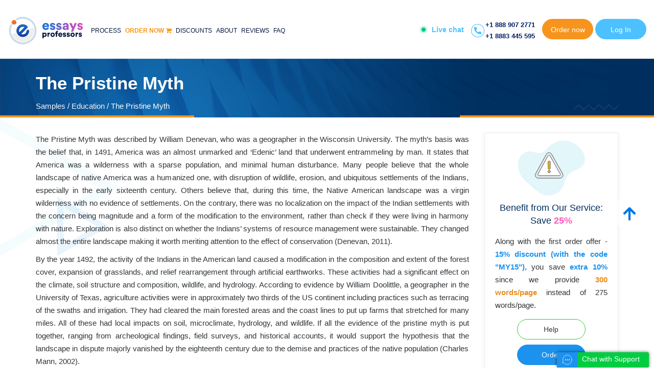

--- FILE ---
content_type: text/html; charset=utf-8
request_url: https://samples.essaysprofessors.com/education/the-pristine-myth.html
body_size: 93363
content:
<!DOCTYPE html>
<html itemscope itemtype="http://schema.org/WebPage" lang="en">
<head><meta http-equiv="Content-Type" content="text/html; charset=utf-8">

    

        <meta name="viewport" content="device-width, initial-scale=1.0">
    <title>Education Essay Sample: The Pristine Myth | EssaysProfessors.com</title>
    <meta name="google-site-verification" content="y4lK8SK0vEbKqbsCh_KjK38_QoHj0w8n7yluS0XP1E4" />
    <meta name="description" content="The Pristine Myth: free Education sample to help you write excellent academic papers for high school, college, and university. Check out our professional examples to inspire at EssaysProfessors.com" />
    <meta name="keywords" content="custom The Pristine Myth essay paper, The Pristine Myth essay cheap, The Pristine Myth service online, The Pristine Myth essay sample" />
        <base href="https://samples.essaysprofessors.com/" />
    <link rel="schema.dcterms" href="//purl.org/dc/terms/">
        <meta name="DC.coverage" content="USA" />
    <meta name="DC.description" content="The Pristine Myth: free Education sample to help you write excellent academic papers for high school, college, and university. Check out our professional examples to inspire at EssaysProfessors.com" />
    <meta name="DC.format" content="text/html" />
    <meta name="DC.identifier" content="https://samples.essaysprofessors.com" />
    <meta name="DC.publisher" content="samples.essaysprofessors.com" />
    <meta name="DC.title" content="Education Essay Sample: The Pristine Myth | EssaysProfessors.com" />
    <meta name="DC.type" content="Text" />

    <!-- Twitter Cards-->
    <meta name="twitter:card" content="summary_large_image" />
    <meta name="twitter:creator" content="@samples.essaysprofessors.com" />
    <meta name="twitter:site" content="@samples.essaysprofessors.com" />
    <meta name="twitter:domain" content="samples.essaysprofessors.com" />
    <meta name="twitter:title" content="Education Essay Sample: The Pristine Myth | EssaysProfessors.com"/>
    <meta name="twitter:description" content="The Pristine Myth: free Education sample to help you write excellent academic papers for high school, college, and university. Check out our professional examples to inspire at EssaysProfessors.com"/>
            <meta name="twitter:image:src" content="https://samples.essaysprofessors.com/files/images/essaysprofessors.com__visitcard.png"/>
        <meta name="twitter:image:width" content="1920" />
    <meta name="twitter:image:height" content="939" />

    <meta property="og:description"    content="The Pristine Myth: free Education sample to help you write excellent academic papers for high school, college, and university. Check out our professional examples to inspire at EssaysProfessors.com" />
    <meta property="og:title"  content="Education Essay Sample: The Pristine Myth | EssaysProfessors.com" />
    <meta property="og:url"  content="https://samples.essaysprofessors.com/education/the-pristine-myth.html" />
    <meta property="og:site_name"  content="samples.essaysprofessors.com" />
    <meta property="og:url"           content="https://www.facebook.com/essaysprofessors" />
    <meta property="og:type"          content="website" />
    <meta property="og:title"         content="Education Essay Sample: The Pristine Myth | EssaysProfessors.com" />
    <meta property="og:description"   content="The Pristine Myth: free Education sample to help you write excellent academic papers for high school, college, and university. Check out our professional examples to inspire at EssaysProfessors.com" />
    <meta property="og:image"         content="https://samples.essaysprofessors.com/files/images/essaysprofessors.com__visitcard.png" />
            <meta property="og:image" content="https://samples.essaysprofessors.com/files/images/essaysprofessors.com__visitcard.png"/>
    
    
                    <style>
            html{font-family:sans-serif;-ms-text-size-adjust:100%;-webkit-text-size-adjust:100%}body{margin:0}article,aside,details,figcaption,figure,footer,header,hgroup,main,menu,nav,section,summary{display:block}audio,canvas,progress,video{display:inline-block;vertical-align:baseline}audio:not([controls]){display:none;height:0}[hidden],template{display:none}a{background-color:transparent}a:active,a:hover{outline:0}abbr[title]{border-bottom:1px dotted}b,strong{font-weight:700}dfn{font-style:italic}h1{font-size:2em;margin:.67em 0}mark{background:#ff0;color:#000}small{font-size:80%}sub,sup{font-size:75%;line-height:0;position:relative;vertical-align:baseline}sup{top:-.5em}sub{bottom:-.25em}img{border:0}svg:not(:root){overflow:hidden}figure{margin:1em 40px}hr{-webkit-box-sizing:content-box;-moz-box-sizing:content-box;box-sizing:content-box;height:0}pre{overflow:auto}code,kbd,pre,samp{font-family:monospace,monospace;font-size:1em}button,input,optgroup,select,textarea{color:inherit;font:inherit;margin:0}button{overflow:visible}button,select{text-transform:none}button,html input[type=button],input[type=reset],input[type=submit]{-webkit-appearance:button;cursor:pointer}button[disabled],html input[disabled]{cursor:default}button::-moz-focus-inner,input::-moz-focus-inner{border:0;padding:0}input{line-height:normal}input[type=checkbox],input[type=radio]{-webkit-box-sizing:border-box;-moz-box-sizing:border-box;box-sizing:border-box;padding:0}input[type=number]::-webkit-inner-spin-button,input[type=number]::-webkit-outer-spin-button{height:auto}input[type=search]{-webkit-appearance:textfield;-webkit-box-sizing:content-box;-moz-box-sizing:content-box;box-sizing:content-box}input[type=search]::-webkit-search-cancel-button,input[type=search]::-webkit-search-decoration{-webkit-appearance:none}fieldset{border:1px solid silver;margin:0 2px;padding:.35em .625em .75em}legend{border:0;padding:0}textarea{overflow:auto}optgroup{font-weight:700}table{border-collapse:collapse;border-spacing:0}td,th{padding:0}@media print{*,:after,:before{background:0 0!important;color:#000!important;-webkit-box-shadow:none!important;box-shadow:none!important;text-shadow:none!important}a,a:visited{text-decoration:underline}a[href]:after{content:" (" attr(href) ")"}abbr[title]:after{content:" (" attr(title) ")"}a[href^="#"]:after,a[href^="javascript:"]:after{content:""}blockquote,pre{border:1px solid #999;page-break-inside:avoid}thead{display:table-header-group}img,tr{page-break-inside:avoid}img{max-width:100%!important}h2,h3,p{orphans:3;widows:3}h2,h3{page-break-after:avoid}.navbar{display:none}.btn>.caret,.dropup>.btn>.caret{border-top-color:#000!important}.label{border:1px solid #000}.table{border-collapse:collapse!important}.table td,.table th{background-color:#fff!important}.table-bordered td,.table-bordered th{border:1px solid #ddd!important}}@font-face{font-family:'Glyphicons Halflings';src:url(../../files/bootstrap/fonts/glyphicons-halflings-regular.eot);src:url(../../files/bootstrap/fonts/glyphicons-halflings-regular.eot?#iefix) format('embedded-opentype'),url(../../files/bootstrap/fonts/glyphicons-halflings-regular.woff2) format('woff2'),url(../../files/bootstrap/fonts/glyphicons-halflings-regular.woff) format('woff'),url(../../files/bootstrap/fonts/glyphicons-halflings-regular.ttf) format('truetype'),url(../../files/bootstrap/fonts/glyphicons-halflings-regular.svg#glyphicons_halflingsregular) format('svg')}.glyphicon{position:relative;top:1px;display:inline-block;font-family:'Glyphicons Halflings';font-style:normal;font-weight:400;line-height:1;-webkit-font-smoothing:antialiased;-moz-osx-font-smoothing:grayscale}.glyphicon-asterisk:before{content:"\002a"}.glyphicon-plus:before{content:"\002b"}.glyphicon-eur:before,.glyphicon-euro:before{content:"\20ac"}.glyphicon-minus:before{content:"\2212"}.glyphicon-cloud:before{content:"\2601"}.glyphicon-envelope:before{content:"\2709"}.glyphicon-pencil:before{content:"\270f"}.glyphicon-glass:before{content:"\e001"}.glyphicon-music:before{content:"\e002"}.glyphicon-search:before{content:"\e003"}.glyphicon-heart:before{content:"\e005"}.glyphicon-star:before{content:"\e006"}.glyphicon-star-empty:before{content:"\e007"}.glyphicon-user:before{content:"\e008"}.glyphicon-film:before{content:"\e009"}.glyphicon-th-large:before{content:"\e010"}.glyphicon-th:before{content:"\e011"}.glyphicon-th-list:before{content:"\e012"}.glyphicon-ok:before{content:"\e013"}.glyphicon-remove:before{content:"\e014"}.glyphicon-zoom-in:before{content:"\e015"}.glyphicon-zoom-out:before{content:"\e016"}.glyphicon-off:before{content:"\e017"}.glyphicon-signal:before{content:"\e018"}.glyphicon-cog:before{content:"\e019"}.glyphicon-trash:before{content:"\e020"}.glyphicon-home:before{content:"\e021"}.glyphicon-file:before{content:"\e022"}.glyphicon-time:before{content:"\e023"}.glyphicon-road:before{content:"\e024"}.glyphicon-download-alt:before{content:"\e025"}.glyphicon-download:before{content:"\e026"}.glyphicon-upload:before{content:"\e027"}.glyphicon-inbox:before{content:"\e028"}.glyphicon-play-circle:before{content:"\e029"}.glyphicon-repeat:before{content:"\e030"}.glyphicon-refresh:before{content:"\e031"}.glyphicon-list-alt:before{content:"\e032"}.glyphicon-lock:before{content:"\e033"}.glyphicon-flag:before{content:"\e034"}.glyphicon-headphones:before{content:"\e035"}.glyphicon-volume-off:before{content:"\e036"}.glyphicon-volume-down:before{content:"\e037"}.glyphicon-volume-up:before{content:"\e038"}.glyphicon-qrcode:before{content:"\e039"}.glyphicon-barcode:before{content:"\e040"}.glyphicon-tag:before{content:"\e041"}.glyphicon-tags:before{content:"\e042"}.glyphicon-book:before{content:"\e043"}.glyphicon-bookmark:before{content:"\e044"}.glyphicon-print:before{content:"\e045"}.glyphicon-camera:before{content:"\e046"}.glyphicon-font:before{content:"\e047"}.glyphicon-bold:before{content:"\e048"}.glyphicon-italic:before{content:"\e049"}.glyphicon-text-height:before{content:"\e050"}.glyphicon-text-width:before{content:"\e051"}.glyphicon-align-left:before{content:"\e052"}.glyphicon-align-center:before{content:"\e053"}.glyphicon-align-right:before{content:"\e054"}.glyphicon-align-justify:before{content:"\e055"}.glyphicon-list:before{content:"\e056"}.glyphicon-indent-left:before{content:"\e057"}.glyphicon-indent-right:before{content:"\e058"}.glyphicon-facetime-video:before{content:"\e059"}.glyphicon-picture:before{content:"\e060"}.glyphicon-map-marker:before{content:"\e062"}.glyphicon-adjust:before{content:"\e063"}.glyphicon-tint:before{content:"\e064"}.glyphicon-edit:before{content:"\e065"}.glyphicon-share:before{content:"\e066"}.glyphicon-check:before{content:"\e067"}.glyphicon-move:before{content:"\e068"}.glyphicon-step-backward:before{content:"\e069"}.glyphicon-fast-backward:before{content:"\e070"}.glyphicon-backward:before{content:"\e071"}.glyphicon-play:before{content:"\e072"}.glyphicon-pause:before{content:"\e073"}.glyphicon-stop:before{content:"\e074"}.glyphicon-forward:before{content:"\e075"}.glyphicon-fast-forward:before{content:"\e076"}.glyphicon-step-forward:before{content:"\e077"}.glyphicon-eject:before{content:"\e078"}.glyphicon-chevron-left:before{content:"\e079"}.glyphicon-chevron-right:before{content:"\e080"}.glyphicon-plus-sign:before{content:"\e081"}.glyphicon-minus-sign:before{content:"\e082"}.glyphicon-remove-sign:before{content:"\e083"}.glyphicon-ok-sign:before{content:"\e084"}.glyphicon-question-sign:before{content:"\e085"}.glyphicon-info-sign:before{content:"\e086"}.glyphicon-screenshot:before{content:"\e087"}.glyphicon-remove-circle:before{content:"\e088"}.glyphicon-ok-circle:before{content:"\e089"}.glyphicon-ban-circle:before{content:"\e090"}.glyphicon-arrow-left:before{content:"\e091"}.glyphicon-arrow-right:before{content:"\e092"}.glyphicon-arrow-up:before{content:"\e093"}.glyphicon-arrow-down:before{content:"\e094"}.glyphicon-share-alt:before{content:"\e095"}.glyphicon-resize-full:before{content:"\e096"}.glyphicon-resize-small:before{content:"\e097"}.glyphicon-exclamation-sign:before{content:"\e101"}.glyphicon-gift:before{content:"\e102"}.glyphicon-leaf:before{content:"\e103"}.glyphicon-fire:before{content:"\e104"}.glyphicon-eye-open:before{content:"\e105"}.glyphicon-eye-close:before{content:"\e106"}.glyphicon-warning-sign:before{content:"\e107"}.glyphicon-plane:before{content:"\e108"}.glyphicon-calendar:before{content:"\e109"}.glyphicon-random:before{content:"\e110"}.glyphicon-comment:before{content:"\e111"}.glyphicon-magnet:before{content:"\e112"}.glyphicon-chevron-up:before{content:"\e113"}.glyphicon-chevron-down:before{content:"\e114"}.glyphicon-retweet:before{content:"\e115"}.glyphicon-shopping-cart:before{content:"\e116"}.glyphicon-folder-close:before{content:"\e117"}.glyphicon-folder-open:before{content:"\e118"}.glyphicon-resize-vertical:before{content:"\e119"}.glyphicon-resize-horizontal:before{content:"\e120"}.glyphicon-hdd:before{content:"\e121"}.glyphicon-bullhorn:before{content:"\e122"}.glyphicon-bell:before{content:"\e123"}.glyphicon-certificate:before{content:"\e124"}.glyphicon-thumbs-up:before{content:"\e125"}.glyphicon-thumbs-down:before{content:"\e126"}.glyphicon-hand-right:before{content:"\e127"}.glyphicon-hand-left:before{content:"\e128"}.glyphicon-hand-up:before{content:"\e129"}.glyphicon-hand-down:before{content:"\e130"}.glyphicon-circle-arrow-right:before{content:"\e131"}.glyphicon-circle-arrow-left:before{content:"\e132"}.glyphicon-circle-arrow-up:before{content:"\e133"}.glyphicon-circle-arrow-down:before{content:"\e134"}.glyphicon-globe:before{content:"\e135"}.glyphicon-wrench:before{content:"\e136"}.glyphicon-tasks:before{content:"\e137"}.glyphicon-filter:before{content:"\e138"}.glyphicon-briefcase:before{content:"\e139"}.glyphicon-fullscreen:before{content:"\e140"}.glyphicon-dashboard:before{content:"\e141"}.glyphicon-paperclip:before{content:"\e142"}.glyphicon-heart-empty:before{content:"\e143"}.glyphicon-link:before{content:"\e144"}.glyphicon-phone:before{content:"\e145"}.glyphicon-pushpin:before{content:"\e146"}.glyphicon-usd:before{content:"\e148"}.glyphicon-gbp:before{content:"\e149"}.glyphicon-sort:before{content:"\e150"}.glyphicon-sort-by-alphabet:before{content:"\e151"}.glyphicon-sort-by-alphabet-alt:before{content:"\e152"}.glyphicon-sort-by-order:before{content:"\e153"}.glyphicon-sort-by-order-alt:before{content:"\e154"}.glyphicon-sort-by-attributes:before{content:"\e155"}.glyphicon-sort-by-attributes-alt:before{content:"\e156"}.glyphicon-unchecked:before{content:"\e157"}.glyphicon-expand:before{content:"\e158"}.glyphicon-collapse-down:before{content:"\e159"}.glyphicon-collapse-up:before{content:"\e160"}.glyphicon-log-in:before{content:"\e161"}.glyphicon-flash:before{content:"\e162"}.glyphicon-log-out:before{content:"\e163"}.glyphicon-new-window:before{content:"\e164"}.glyphicon-record:before{content:"\e165"}.glyphicon-save:before{content:"\e166"}.glyphicon-open:before{content:"\e167"}.glyphicon-saved:before{content:"\e168"}.glyphicon-import:before{content:"\e169"}.glyphicon-export:before{content:"\e170"}.glyphicon-send:before{content:"\e171"}.glyphicon-floppy-disk:before{content:"\e172"}.glyphicon-floppy-saved:before{content:"\e173"}.glyphicon-floppy-remove:before{content:"\e174"}.glyphicon-floppy-save:before{content:"\e175"}.glyphicon-floppy-open:before{content:"\e176"}.glyphicon-credit-card:before{content:"\e177"}.glyphicon-transfer:before{content:"\e178"}.glyphicon-cutlery:before{content:"\e179"}.glyphicon-header:before{content:"\e180"}.glyphicon-compressed:before{content:"\e181"}.glyphicon-earphone:before{content:"\e182"}.glyphicon-phone-alt:before{content:"\e183"}.glyphicon-tower:before{content:"\e184"}.glyphicon-stats:before{content:"\e185"}.glyphicon-sd-video:before{content:"\e186"}.glyphicon-hd-video:before{content:"\e187"}.glyphicon-subtitles:before{content:"\e188"}.glyphicon-sound-stereo:before{content:"\e189"}.glyphicon-sound-dolby:before{content:"\e190"}.glyphicon-sound-5-1:before{content:"\e191"}.glyphicon-sound-6-1:before{content:"\e192"}.glyphicon-sound-7-1:before{content:"\e193"}.glyphicon-copyright-mark:before{content:"\e194"}.glyphicon-registration-mark:before{content:"\e195"}.glyphicon-cloud-download:before{content:"\e197"}.glyphicon-cloud-upload:before{content:"\e198"}.glyphicon-tree-conifer:before{content:"\e199"}.glyphicon-tree-deciduous:before{content:"\e200"}.glyphicon-cd:before{content:"\e201"}.glyphicon-save-file:before{content:"\e202"}.glyphicon-open-file:before{content:"\e203"}.glyphicon-level-up:before{content:"\e204"}.glyphicon-copy:before{content:"\e205"}.glyphicon-paste:before{content:"\e206"}.glyphicon-alert:before{content:"\e209"}.glyphicon-equalizer:before{content:"\e210"}.glyphicon-king:before{content:"\e211"}.glyphicon-queen:before{content:"\e212"}.glyphicon-pawn:before{content:"\e213"}.glyphicon-bishop:before{content:"\e214"}.glyphicon-knight:before{content:"\e215"}.glyphicon-baby-formula:before{content:"\e216"}.glyphicon-tent:before{content:"\26fa"}.glyphicon-blackboard:before{content:"\e218"}.glyphicon-bed:before{content:"\e219"}.glyphicon-apple:before{content:"\f8ff"}.glyphicon-erase:before{content:"\e221"}.glyphicon-hourglass:before{content:"\231b"}.glyphicon-lamp:before{content:"\e223"}.glyphicon-duplicate:before{content:"\e224"}.glyphicon-piggy-bank:before{content:"\e225"}.glyphicon-scissors:before{content:"\e226"}.glyphicon-bitcoin:before{content:"\e227"}.glyphicon-btc:before{content:"\e227"}.glyphicon-xbt:before{content:"\e227"}.glyphicon-yen:before{content:"\00a5"}.glyphicon-jpy:before{content:"\00a5"}.glyphicon-ruble:before{content:"\20bd"}.glyphicon-rub:before{content:"\20bd"}.glyphicon-scale:before{content:"\e230"}.glyphicon-ice-lolly:before{content:"\e231"}.glyphicon-ice-lolly-tasted:before{content:"\e232"}.glyphicon-education:before{content:"\e233"}.glyphicon-option-horizontal:before{content:"\e234"}.glyphicon-option-vertical:before{content:"\e235"}.glyphicon-menu-hamburger:before{content:"\e236"}.glyphicon-modal-window:before{content:"\e237"}.glyphicon-oil:before{content:"\e238"}.glyphicon-grain:before{content:"\e239"}.glyphicon-sunglasses:before{content:"\e240"}.glyphicon-text-size:before{content:"\e241"}.glyphicon-text-color:before{content:"\e242"}.glyphicon-text-background:before{content:"\e243"}.glyphicon-object-align-top:before{content:"\e244"}.glyphicon-object-align-bottom:before{content:"\e245"}.glyphicon-object-align-horizontal:before{content:"\e246"}.glyphicon-object-align-left:before{content:"\e247"}.glyphicon-object-align-vertical:before{content:"\e248"}.glyphicon-object-align-right:before{content:"\e249"}.glyphicon-triangle-right:before{content:"\e250"}.glyphicon-triangle-left:before{content:"\e251"}.glyphicon-triangle-bottom:before{content:"\e252"}.glyphicon-triangle-top:before{content:"\e253"}.glyphicon-console:before{content:"\e254"}.glyphicon-superscript:before{content:"\e255"}.glyphicon-subscript:before{content:"\e256"}.glyphicon-menu-left:before{content:"\e257"}.glyphicon-menu-right:before{content:"\e258"}.glyphicon-menu-down:before{content:"\e259"}.glyphicon-menu-up:before{content:"\e260"}*{-webkit-box-sizing:border-box;-moz-box-sizing:border-box;box-sizing:border-box}:after,:before{-webkit-box-sizing:border-box;-moz-box-sizing:border-box;box-sizing:border-box}html{font-size:10px;-webkit-tap-highlight-color:rgba(0,0,0,0)}body{font-family:"Helvetica Neue",Helvetica,Arial,sans-serif;font-size:14px;line-height:1.42857143;color:#333;background-color:#fff}button,input,select,textarea{font-family:inherit;font-size:inherit;line-height:inherit}a{color:#337ab7;text-decoration:none}a:focus,a:hover{color:#23527c;text-decoration:underline}a:focus{outline:5px auto -webkit-focus-ring-color;outline-offset:-2px}figure{margin:0}img{vertical-align:middle}.carousel-inner>.item>a>img,.carousel-inner>.item>img,.img-responsive,.thumbnail a>img,.thumbnail>img{display:block;max-width:100%;height:auto}.img-rounded{border-radius:6px}.img-thumbnail{padding:4px;line-height:1.42857143;background-color:#fff;border:1px solid #ddd;border-radius:4px;-webkit-transition:all .2s ease-in-out;-o-transition:all .2s ease-in-out;transition:all .2s ease-in-out;display:inline-block;max-width:100%;height:auto}.img-circle{border-radius:50%}hr{margin-top:20px;margin-bottom:20px;border:0;border-top:1px solid #eee}.sr-only{position:absolute;width:1px;height:1px;margin:-1px;padding:0;overflow:hidden;clip:rect(0,0,0,0);border:0}.sr-only-focusable:active,.sr-only-focusable:focus{position:static;width:auto;height:auto;margin:0;overflow:visible;clip:auto}[role=button]{cursor:pointer}.h1,.h2,.h3,.h4,.h5,.h6,h1,h2,h3,h4,h5,h6{font-family:inherit;font-weight:500;line-height:1.1;color:inherit}.h1 .small,.h1 small,.h2 .small,.h2 small,.h3 .small,.h3 small,.h4 .small,.h4 small,.h5 .small,.h5 small,.h6 .small,.h6 small,h1 .small,h1 small,h2 .small,h2 small,h3 .small,h3 small,h4 .small,h4 small,h5 .small,h5 small,h6 .small,h6 small{font-weight:400;line-height:1;color:#777}.h1,.h2,.h3,h1,h2,h3{margin-top:20px;margin-bottom:10px}.h1 .small,.h1 small,.h2 .small,.h2 small,.h3 .small,.h3 small,h1 .small,h1 small,h2 .small,h2 small,h3 .small,h3 small{font-size:65%}.h4,.h5,.h6,h4,h5,h6{margin-top:10px;margin-bottom:10px}.h4 .small,.h4 small,.h5 .small,.h5 small,.h6 .small,.h6 small,h4 .small,h4 small,h5 .small,h5 small,h6 .small,h6 small{font-size:75%}.h1,h1{font-size:36px}.h2,h2{font-size:30px}.h3,h3{font-size:24px}.h4,h4{font-size:18px}.h5,h5{font-size:14px}.h6,h6{font-size:12px}p{margin:0 0 10px}.lead{margin-bottom:20px;font-size:16px;font-weight:300;line-height:1.4}@media (min-width:768px){.lead{font-size:21px}}.small,small{font-size:85%}.mark,mark{background-color:#fcf8e3;padding:.2em}.text-left{text-align:left}.text-right{text-align:right}.text-center{text-align:center}.text-justify{text-align:justify}.text-nowrap{white-space:nowrap}.text-lowercase{text-transform:lowercase}.text-uppercase{text-transform:uppercase}.text-capitalize{text-transform:capitalize}.text-muted{color:#777}.text-primary{color:#337ab7}a.text-primary:focus,a.text-primary:hover{color:#286090}.text-success{color:#3c763d}a.text-success:focus,a.text-success:hover{color:#2b542c}.text-info{color:#31708f}a.text-info:focus,a.text-info:hover{color:#245269}.text-warning{color:#8a6d3b}a.text-warning:focus,a.text-warning:hover{color:#66512c}.text-danger{color:#a94442}a.text-danger:focus,a.text-danger:hover{color:#843534}.bg-primary{color:#fff;background-color:#337ab7}a.bg-primary:focus,a.bg-primary:hover{background-color:#286090}.bg-success{background-color:#dff0d8}a.bg-success:focus,a.bg-success:hover{background-color:#c1e2b3}.bg-info{background-color:#d9edf7}a.bg-info:focus,a.bg-info:hover{background-color:#afd9ee}.bg-warning{background-color:#fcf8e3}a.bg-warning:focus,a.bg-warning:hover{background-color:#f7ecb5}.bg-danger{background-color:#f2dede}a.bg-danger:focus,a.bg-danger:hover{background-color:#e4b9b9}.page-header{padding-bottom:9px;margin:40px 0 20px;border-bottom:1px solid #eee}ol,ul{margin-top:0;margin-bottom:10px}ol ol,ol ul,ul ol,ul ul{margin-bottom:0}.list-unstyled{padding-left:0;list-style:none}.list-inline{padding-left:0;list-style:none;margin-left:-5px}.list-inline>li{display:inline-block;padding-left:5px;padding-right:5px}dl{margin-top:0;margin-bottom:20px}dd,dt{line-height:1.42857143}dt{font-weight:700}dd{margin-left:0}@media (min-width:992px){.dl-horizontal dt{float:left;width:160px;clear:left;text-align:right;overflow:hidden;text-overflow:ellipsis;white-space:nowrap}.dl-horizontal dd{margin-left:180px}}abbr[data-original-title],abbr[title]{cursor:help;border-bottom:1px dotted #777}.initialism{font-size:90%;text-transform:uppercase}blockquote{padding:10px 20px;margin:0 0 20px;font-size:17.5px;border-left:5px solid #eee}blockquote ol:last-child,blockquote p:last-child,blockquote ul:last-child{margin-bottom:0}blockquote .small,blockquote footer,blockquote small{display:block;font-size:80%;line-height:1.42857143;color:#777}blockquote .small:before,blockquote footer:before,blockquote small:before{content:'\2014 \00A0'}.blockquote-reverse,blockquote.pull-right{padding-right:15px;padding-left:0;border-right:5px solid #eee;border-left:0;text-align:right}.blockquote-reverse .small:before,.blockquote-reverse footer:before,.blockquote-reverse small:before,blockquote.pull-right .small:before,blockquote.pull-right footer:before,blockquote.pull-right small:before{content:''}.blockquote-reverse .small:after,.blockquote-reverse footer:after,.blockquote-reverse small:after,blockquote.pull-right .small:after,blockquote.pull-right footer:after,blockquote.pull-right small:after{content:'\00A0 \2014'}address{margin-bottom:20px;font-style:normal;line-height:1.42857143}code,kbd,pre,samp{font-family:Menlo,Monaco,Consolas,"Courier New",monospace}code{padding:2px 4px;font-size:90%;color:#c7254e;background-color:#f9f2f4;border-radius:4px}kbd{padding:2px 4px;font-size:90%;color:#fff;background-color:#333;border-radius:3px;-webkit-box-shadow:inset 0 -1px 0 rgba(0,0,0,.25);box-shadow:inset 0 -1px 0 rgba(0,0,0,.25)}kbd kbd{padding:0;font-size:100%;font-weight:700;-webkit-box-shadow:none;box-shadow:none}pre{display:block;padding:9.5px;margin:0 0 10px;font-size:13px;line-height:1.42857143;word-break:break-all;word-wrap:break-word;color:#333;background-color:#f5f5f5;border:1px solid #ccc;border-radius:4px}pre code{padding:0;font-size:inherit;color:inherit;white-space:pre-wrap;background-color:transparent;border-radius:0}.pre-scrollable{max-height:340px;overflow-y:scroll}.container{margin-right:auto;margin-left:auto;padding-left:15px;padding-right:15px}@media (min-width:768px){.container{width:750px}}@media (min-width:992px){.container{width:970px}}@media (min-width:1200px){.container{width:1170px}}.container-fluid{margin-right:auto;margin-left:auto;padding-left:15px;padding-right:15px}.row{margin-left:-15px;margin-right:-15px}.col-lg-1,.col-lg-10,.col-lg-11,.col-lg-12,.col-lg-2,.col-lg-3,.col-lg-4,.col-lg-5,.col-lg-6,.col-lg-7,.col-lg-8,.col-lg-9,.col-md-1,.col-md-10,.col-md-11,.col-md-12,.col-md-2,.col-md-3,.col-md-4,.col-md-5,.col-md-6,.col-md-7,.col-md-8,.col-md-9,.col-sm-1,.col-sm-10,.col-sm-11,.col-sm-12,.col-sm-2,.col-sm-3,.col-sm-4,.col-sm-5,.col-sm-6,.col-sm-7,.col-sm-8,.col-sm-9,.col-xs-1,.col-xs-10,.col-xs-11,.col-xs-12,.col-xs-2,.col-xs-3,.col-xs-4,.col-xs-5,.col-xs-6,.col-xs-7,.col-xs-8,.col-xs-9{position:relative;min-height:1px;padding-left:15px;padding-right:15px}.col-xs-1,.col-xs-10,.col-xs-11,.col-xs-12,.col-xs-2,.col-xs-3,.col-xs-4,.col-xs-5,.col-xs-6,.col-xs-7,.col-xs-8,.col-xs-9{float:left}.col-xs-12{width:100%}.col-xs-11{width:91.66666667%}.col-xs-10{width:83.33333333%}.col-xs-9{width:75%}.col-xs-8{width:66.66666667%}.col-xs-7{width:58.33333333%}.col-xs-6{width:50%}.col-xs-5{width:41.66666667%}.col-xs-4{width:33.33333333%}.col-xs-3{width:25%}.col-xs-2{width:16.66666667%}.col-xs-1{width:8.33333333%}.col-xs-pull-12{right:100%}.col-xs-pull-11{right:91.66666667%}.col-xs-pull-10{right:83.33333333%}.col-xs-pull-9{right:75%}.col-xs-pull-8{right:66.66666667%}.col-xs-pull-7{right:58.33333333%}.col-xs-pull-6{right:50%}.col-xs-pull-5{right:41.66666667%}.col-xs-pull-4{right:33.33333333%}.col-xs-pull-3{right:25%}.col-xs-pull-2{right:16.66666667%}.col-xs-pull-1{right:8.33333333%}.col-xs-pull-0{right:auto}.col-xs-push-12{left:100%}.col-xs-push-11{left:91.66666667%}.col-xs-push-10{left:83.33333333%}.col-xs-push-9{left:75%}.col-xs-push-8{left:66.66666667%}.col-xs-push-7{left:58.33333333%}.col-xs-push-6{left:50%}.col-xs-push-5{left:41.66666667%}.col-xs-push-4{left:33.33333333%}.col-xs-push-3{left:25%}.col-xs-push-2{left:16.66666667%}.col-xs-push-1{left:8.33333333%}.col-xs-push-0{left:auto}.col-xs-offset-12{margin-left:100%}.col-xs-offset-11{margin-left:91.66666667%}.col-xs-offset-10{margin-left:83.33333333%}.col-xs-offset-9{margin-left:75%}.col-xs-offset-8{margin-left:66.66666667%}.col-xs-offset-7{margin-left:58.33333333%}.col-xs-offset-6{margin-left:50%}.col-xs-offset-5{margin-left:41.66666667%}.col-xs-offset-4{margin-left:33.33333333%}.col-xs-offset-3{margin-left:25%}.col-xs-offset-2{margin-left:16.66666667%}.col-xs-offset-1{margin-left:8.33333333%}.col-xs-offset-0{margin-left:0}@media (min-width:768px){.col-sm-1,.col-sm-10,.col-sm-11,.col-sm-12,.col-sm-2,.col-sm-3,.col-sm-4,.col-sm-5,.col-sm-6,.col-sm-7,.col-sm-8,.col-sm-9{float:left}.col-sm-12{width:100%}.col-sm-11{width:91.66666667%}.col-sm-10{width:83.33333333%}.col-sm-9{width:75%}.col-sm-8{width:66.66666667%}.col-sm-7{width:58.33333333%}.col-sm-6{width:50%}.col-sm-5{width:41.66666667%}.col-sm-4{width:33.33333333%}.col-sm-3{width:25%}.col-sm-2{width:16.66666667%}.col-sm-1{width:8.33333333%}.col-sm-pull-12{right:100%}.col-sm-pull-11{right:91.66666667%}.col-sm-pull-10{right:83.33333333%}.col-sm-pull-9{right:75%}.col-sm-pull-8{right:66.66666667%}.col-sm-pull-7{right:58.33333333%}.col-sm-pull-6{right:50%}.col-sm-pull-5{right:41.66666667%}.col-sm-pull-4{right:33.33333333%}.col-sm-pull-3{right:25%}.col-sm-pull-2{right:16.66666667%}.col-sm-pull-1{right:8.33333333%}.col-sm-pull-0{right:auto}.col-sm-push-12{left:100%}.col-sm-push-11{left:91.66666667%}.col-sm-push-10{left:83.33333333%}.col-sm-push-9{left:75%}.col-sm-push-8{left:66.66666667%}.col-sm-push-7{left:58.33333333%}.col-sm-push-6{left:50%}.col-sm-push-5{left:41.66666667%}.col-sm-push-4{left:33.33333333%}.col-sm-push-3{left:25%}.col-sm-push-2{left:16.66666667%}.col-sm-push-1{left:8.33333333%}.col-sm-push-0{left:auto}.col-sm-offset-12{margin-left:100%}.col-sm-offset-11{margin-left:91.66666667%}.col-sm-offset-10{margin-left:83.33333333%}.col-sm-offset-9{margin-left:75%}.col-sm-offset-8{margin-left:66.66666667%}.col-sm-offset-7{margin-left:58.33333333%}.col-sm-offset-6{margin-left:50%}.col-sm-offset-5{margin-left:41.66666667%}.col-sm-offset-4{margin-left:33.33333333%}.col-sm-offset-3{margin-left:25%}.col-sm-offset-2{margin-left:16.66666667%}.col-sm-offset-1{margin-left:8.33333333%}.col-sm-offset-0{margin-left:0}}@media (min-width:992px){.col-md-1,.col-md-10,.col-md-11,.col-md-12,.col-md-2,.col-md-3,.col-md-4,.col-md-5,.col-md-6,.col-md-7,.col-md-8,.col-md-9{float:left}.col-md-12{width:100%}.col-md-11{width:91.66666667%}.col-md-10{width:83.33333333%}.col-md-9{width:75%}.col-md-8{width:66.66666667%}.col-md-7{width:58.33333333%}.col-md-6{width:50%}.col-md-5{width:41.66666667%}.col-md-4{width:33.33333333%}.col-md-3{width:25%}.col-md-2{width:16.66666667%}.col-md-1{width:8.33333333%}.col-md-pull-12{right:100%}.col-md-pull-11{right:91.66666667%}.col-md-pull-10{right:83.33333333%}.col-md-pull-9{right:75%}.col-md-pull-8{right:66.66666667%}.col-md-pull-7{right:58.33333333%}.col-md-pull-6{right:50%}.col-md-pull-5{right:41.66666667%}.col-md-pull-4{right:33.33333333%}.col-md-pull-3{right:25%}.col-md-pull-2{right:16.66666667%}.col-md-pull-1{right:8.33333333%}.col-md-pull-0{right:auto}.col-md-push-12{left:100%}.col-md-push-11{left:91.66666667%}.col-md-push-10{left:83.33333333%}.col-md-push-9{left:75%}.col-md-push-8{left:66.66666667%}.col-md-push-7{left:58.33333333%}.col-md-push-6{left:50%}.col-md-push-5{left:41.66666667%}.col-md-push-4{left:33.33333333%}.col-md-push-3{left:25%}.col-md-push-2{left:16.66666667%}.col-md-push-1{left:8.33333333%}.col-md-push-0{left:auto}.col-md-offset-12{margin-left:100%}.col-md-offset-11{margin-left:91.66666667%}.col-md-offset-10{margin-left:83.33333333%}.col-md-offset-9{margin-left:75%}.col-md-offset-8{margin-left:66.66666667%}.col-md-offset-7{margin-left:58.33333333%}.col-md-offset-6{margin-left:50%}.col-md-offset-5{margin-left:41.66666667%}.col-md-offset-4{margin-left:33.33333333%}.col-md-offset-3{margin-left:25%}.col-md-offset-2{margin-left:16.66666667%}.col-md-offset-1{margin-left:8.33333333%}.col-md-offset-0{margin-left:0}}@media (min-width:1200px){.col-lg-1,.col-lg-10,.col-lg-11,.col-lg-12,.col-lg-2,.col-lg-3,.col-lg-4,.col-lg-5,.col-lg-6,.col-lg-7,.col-lg-8,.col-lg-9{float:left}.col-lg-12{width:100%}.col-lg-11{width:91.66666667%}.col-lg-10{width:83.33333333%}.col-lg-9{width:75%}.col-lg-8{width:66.66666667%}.col-lg-7{width:58.33333333%}.col-lg-6{width:50%}.col-lg-5{width:41.66666667%}.col-lg-4{width:33.33333333%}.col-lg-3{width:25%}.col-lg-2{width:16.66666667%}.col-lg-1{width:8.33333333%}.col-lg-pull-12{right:100%}.col-lg-pull-11{right:91.66666667%}.col-lg-pull-10{right:83.33333333%}.col-lg-pull-9{right:75%}.col-lg-pull-8{right:66.66666667%}.col-lg-pull-7{right:58.33333333%}.col-lg-pull-6{right:50%}.col-lg-pull-5{right:41.66666667%}.col-lg-pull-4{right:33.33333333%}.col-lg-pull-3{right:25%}.col-lg-pull-2{right:16.66666667%}.col-lg-pull-1{right:8.33333333%}.col-lg-pull-0{right:auto}.col-lg-push-12{left:100%}.col-lg-push-11{left:91.66666667%}.col-lg-push-10{left:83.33333333%}.col-lg-push-9{left:75%}.col-lg-push-8{left:66.66666667%}.col-lg-push-7{left:58.33333333%}.col-lg-push-6{left:50%}.col-lg-push-5{left:41.66666667%}.col-lg-push-4{left:33.33333333%}.col-lg-push-3{left:25%}.col-lg-push-2{left:16.66666667%}.col-lg-push-1{left:8.33333333%}.col-lg-push-0{left:auto}.col-lg-offset-12{margin-left:100%}.col-lg-offset-11{margin-left:91.66666667%}.col-lg-offset-10{margin-left:83.33333333%}.col-lg-offset-9{margin-left:75%}.col-lg-offset-8{margin-left:66.66666667%}.col-lg-offset-7{margin-left:58.33333333%}.col-lg-offset-6{margin-left:50%}.col-lg-offset-5{margin-left:41.66666667%}.col-lg-offset-4{margin-left:33.33333333%}.col-lg-offset-3{margin-left:25%}.col-lg-offset-2{margin-left:16.66666667%}.col-lg-offset-1{margin-left:8.33333333%}.col-lg-offset-0{margin-left:0}}table{background-color:transparent}caption{padding-top:8px;padding-bottom:8px;color:#777;text-align:left}th{text-align:left}.table{width:100%;max-width:100%;margin-bottom:20px}.table>tbody>tr>td,.table>tbody>tr>th,.table>tfoot>tr>td,.table>tfoot>tr>th,.table>thead>tr>td,.table>thead>tr>th{padding:8px;line-height:1.42857143;vertical-align:top;border-top:1px solid #ddd}.table>thead>tr>th{vertical-align:bottom;border-bottom:2px solid #ddd}.table>caption+thead>tr:first-child>td,.table>caption+thead>tr:first-child>th,.table>colgroup+thead>tr:first-child>td,.table>colgroup+thead>tr:first-child>th,.table>thead:first-child>tr:first-child>td,.table>thead:first-child>tr:first-child>th{border-top:0}.table>tbody+tbody{border-top:2px solid #ddd}.table .table{background-color:#fff}.table-condensed>tbody>tr>td,.table-condensed>tbody>tr>th,.table-condensed>tfoot>tr>td,.table-condensed>tfoot>tr>th,.table-condensed>thead>tr>td,.table-condensed>thead>tr>th{padding:5px}.table-bordered{border:1px solid #ddd}.table-bordered>tbody>tr>td,.table-bordered>tbody>tr>th,.table-bordered>tfoot>tr>td,.table-bordered>tfoot>tr>th,.table-bordered>thead>tr>td,.table-bordered>thead>tr>th{border:1px solid #ddd}.table-bordered>thead>tr>td,.table-bordered>thead>tr>th{border-bottom-width:2px}.table-striped>tbody>tr:nth-of-type(odd){background-color:#f9f9f9}.table-hover>tbody>tr:hover{background-color:#f5f5f5}table col[class*=col-]{position:static;float:none;display:table-column}table td[class*=col-],table th[class*=col-]{position:static;float:none;display:table-cell}.table>tbody>tr.active>td,.table>tbody>tr.active>th,.table>tbody>tr>td.active,.table>tbody>tr>th.active,.table>tfoot>tr.active>td,.table>tfoot>tr.active>th,.table>tfoot>tr>td.active,.table>tfoot>tr>th.active,.table>thead>tr.active>td,.table>thead>tr.active>th,.table>thead>tr>td.active,.table>thead>tr>th.active{background-color:#f5f5f5}.table-hover>tbody>tr.active:hover>td,.table-hover>tbody>tr.active:hover>th,.table-hover>tbody>tr:hover>.active,.table-hover>tbody>tr>td.active:hover,.table-hover>tbody>tr>th.active:hover{background-color:#e8e8e8}.table>tbody>tr.success>td,.table>tbody>tr.success>th,.table>tbody>tr>td.success,.table>tbody>tr>th.success,.table>tfoot>tr.success>td,.table>tfoot>tr.success>th,.table>tfoot>tr>td.success,.table>tfoot>tr>th.success,.table>thead>tr.success>td,.table>thead>tr.success>th,.table>thead>tr>td.success,.table>thead>tr>th.success{background-color:#dff0d8}.table-hover>tbody>tr.success:hover>td,.table-hover>tbody>tr.success:hover>th,.table-hover>tbody>tr:hover>.success,.table-hover>tbody>tr>td.success:hover,.table-hover>tbody>tr>th.success:hover{background-color:#d0e9c6}.table>tbody>tr.info>td,.table>tbody>tr.info>th,.table>tbody>tr>td.info,.table>tbody>tr>th.info,.table>tfoot>tr.info>td,.table>tfoot>tr.info>th,.table>tfoot>tr>td.info,.table>tfoot>tr>th.info,.table>thead>tr.info>td,.table>thead>tr.info>th,.table>thead>tr>td.info,.table>thead>tr>th.info{background-color:#d9edf7}.table-hover>tbody>tr.info:hover>td,.table-hover>tbody>tr.info:hover>th,.table-hover>tbody>tr:hover>.info,.table-hover>tbody>tr>td.info:hover,.table-hover>tbody>tr>th.info:hover{background-color:#c4e3f3}.table>tbody>tr.warning>td,.table>tbody>tr.warning>th,.table>tbody>tr>td.warning,.table>tbody>tr>th.warning,.table>tfoot>tr.warning>td,.table>tfoot>tr.warning>th,.table>tfoot>tr>td.warning,.table>tfoot>tr>th.warning,.table>thead>tr.warning>td,.table>thead>tr.warning>th,.table>thead>tr>td.warning,.table>thead>tr>th.warning{background-color:#fcf8e3}.table-hover>tbody>tr.warning:hover>td,.table-hover>tbody>tr.warning:hover>th,.table-hover>tbody>tr:hover>.warning,.table-hover>tbody>tr>td.warning:hover,.table-hover>tbody>tr>th.warning:hover{background-color:#faf2cc}.table>tbody>tr.danger>td,.table>tbody>tr.danger>th,.table>tbody>tr>td.danger,.table>tbody>tr>th.danger,.table>tfoot>tr.danger>td,.table>tfoot>tr.danger>th,.table>tfoot>tr>td.danger,.table>tfoot>tr>th.danger,.table>thead>tr.danger>td,.table>thead>tr.danger>th,.table>thead>tr>td.danger,.table>thead>tr>th.danger{background-color:#f2dede}.table-hover>tbody>tr.danger:hover>td,.table-hover>tbody>tr.danger:hover>th,.table-hover>tbody>tr:hover>.danger,.table-hover>tbody>tr>td.danger:hover,.table-hover>tbody>tr>th.danger:hover{background-color:#ebcccc}.table-responsive{overflow-x:auto;min-height:.01%}@media screen and (max-width:767px){.table-responsive{width:100%;margin-bottom:15px;overflow-y:hidden;-ms-overflow-style:-ms-autohiding-scrollbar;border:1px solid #ddd}.table-responsive>.table{margin-bottom:0}.table-responsive>.table>tbody>tr>td,.table-responsive>.table>tbody>tr>th,.table-responsive>.table>tfoot>tr>td,.table-responsive>.table>tfoot>tr>th,.table-responsive>.table>thead>tr>td,.table-responsive>.table>thead>tr>th{white-space:nowrap}.table-responsive>.table-bordered{border:0}.table-responsive>.table-bordered>tbody>tr>td:first-child,.table-responsive>.table-bordered>tbody>tr>th:first-child,.table-responsive>.table-bordered>tfoot>tr>td:first-child,.table-responsive>.table-bordered>tfoot>tr>th:first-child,.table-responsive>.table-bordered>thead>tr>td:first-child,.table-responsive>.table-bordered>thead>tr>th:first-child{border-left:0}.table-responsive>.table-bordered>tbody>tr>td:last-child,.table-responsive>.table-bordered>tbody>tr>th:last-child,.table-responsive>.table-bordered>tfoot>tr>td:last-child,.table-responsive>.table-bordered>tfoot>tr>th:last-child,.table-responsive>.table-bordered>thead>tr>td:last-child,.table-responsive>.table-bordered>thead>tr>th:last-child{border-right:0}.table-responsive>.table-bordered>tbody>tr:last-child>td,.table-responsive>.table-bordered>tbody>tr:last-child>th,.table-responsive>.table-bordered>tfoot>tr:last-child>td,.table-responsive>.table-bordered>tfoot>tr:last-child>th{border-bottom:0}}fieldset{padding:0;margin:0;border:0;min-width:0}legend{display:block;width:100%;padding:0;margin-bottom:20px;font-size:21px;line-height:inherit;color:#333;border:0;border-bottom:1px solid #e5e5e5}label{display:inline-block;max-width:100%;margin-bottom:5px;font-weight:700}input[type=search]{-webkit-box-sizing:border-box;-moz-box-sizing:border-box;box-sizing:border-box}input[type=checkbox],input[type=radio]{margin:4px 0 0;margin-top:1px\9;line-height:normal}input[type=file]{display:block}input[type=range]{display:block;width:100%}select[multiple],select[size]{height:auto}input[type=checkbox]:focus,input[type=file]:focus,input[type=radio]:focus{outline:5px auto -webkit-focus-ring-color;outline-offset:-2px}output{display:block;padding-top:7px;font-size:14px;line-height:1.42857143;color:#555}.form-control{display:block;width:100%;height:34px;padding:6px 12px;font-size:14px;line-height:1.42857143;color:#555;background-color:#fff;background-image:none;border:1px solid #ccc;border-radius:4px;-webkit-box-shadow:inset 0 1px 1px rgba(0,0,0,.075);box-shadow:inset 0 1px 1px rgba(0,0,0,.075);-webkit-transition:border-color ease-in-out .15s,-webkit-box-shadow ease-in-out .15s;-o-transition:border-color ease-in-out .15s,box-shadow ease-in-out .15s;transition:border-color ease-in-out .15s,box-shadow ease-in-out .15s}.form-control:focus{border-color:#66afe9;outline:0;-webkit-box-shadow:inset 0 1px 1px rgba(0,0,0,.075),0 0 8px rgba(102,175,233,.6);box-shadow:inset 0 1px 1px rgba(0,0,0,.075),0 0 8px rgba(102,175,233,.6)}.form-control::-moz-placeholder{color:#999;opacity:1}.form-control:-ms-input-placeholder{color:#999}.form-control::-webkit-input-placeholder{color:#999}.form-control::-ms-expand{border:0;background-color:transparent}.form-control[disabled],.form-control[readonly],fieldset[disabled] .form-control{background-color:#eee;opacity:1}.form-control[disabled],fieldset[disabled] .form-control{cursor:not-allowed}textarea.form-control{height:auto}input[type=search]{-webkit-appearance:none}@media screen and (-webkit-min-device-pixel-ratio:0){input[type=date].form-control,input[type=datetime-local].form-control,input[type=month].form-control,input[type=time].form-control{line-height:34px}.input-group-sm input[type=date],.input-group-sm input[type=datetime-local],.input-group-sm input[type=month],.input-group-sm input[type=time],input[type=date].input-sm,input[type=datetime-local].input-sm,input[type=month].input-sm,input[type=time].input-sm{line-height:30px}.input-group-lg input[type=date],.input-group-lg input[type=datetime-local],.input-group-lg input[type=month],.input-group-lg input[type=time],input[type=date].input-lg,input[type=datetime-local].input-lg,input[type=month].input-lg,input[type=time].input-lg{line-height:46px}}.form-group{margin-bottom:15px}.checkbox,.radio{position:relative;display:block;margin-top:10px;margin-bottom:10px}.checkbox label,.radio label{min-height:20px;padding-left:20px;margin-bottom:0;font-weight:400;cursor:pointer}.checkbox input[type=checkbox],.checkbox-inline input[type=checkbox],.radio input[type=radio],.radio-inline input[type=radio]{position:absolute;margin-left:-20px;margin-top:4px\9}.checkbox+.checkbox,.radio+.radio{margin-top:-5px}.checkbox-inline,.radio-inline{position:relative;display:inline-block;padding-left:20px;margin-bottom:0;vertical-align:middle;font-weight:400;cursor:pointer}.checkbox-inline+.checkbox-inline,.radio-inline+.radio-inline{margin-top:0;margin-left:10px}fieldset[disabled] input[type=checkbox],fieldset[disabled] input[type=radio],input[type=checkbox].disabled,input[type=checkbox][disabled],input[type=radio].disabled,input[type=radio][disabled]{cursor:not-allowed}.checkbox-inline.disabled,.radio-inline.disabled,fieldset[disabled] .checkbox-inline,fieldset[disabled] .radio-inline{cursor:not-allowed}.checkbox.disabled label,.radio.disabled label,fieldset[disabled] .checkbox label,fieldset[disabled] .radio label{cursor:not-allowed}.form-control-static{padding-top:7px;padding-bottom:7px;margin-bottom:0;min-height:34px}.form-control-static.input-lg,.form-control-static.input-sm{padding-left:0;padding-right:0}.input-sm{height:30px;padding:5px 10px;font-size:12px;line-height:1.5;border-radius:3px}select.input-sm{height:30px;line-height:30px}select[multiple].input-sm,textarea.input-sm{height:auto}.form-group-sm .form-control{height:30px;padding:5px 10px;font-size:12px;line-height:1.5;border-radius:3px}.form-group-sm select.form-control{height:30px;line-height:30px}.form-group-sm select[multiple].form-control,.form-group-sm textarea.form-control{height:auto}.form-group-sm .form-control-static{height:30px;min-height:32px;padding:6px 10px;font-size:12px;line-height:1.5}.input-lg{height:46px;padding:10px 16px;font-size:18px;line-height:1.3333333;border-radius:6px}select.input-lg{height:46px;line-height:46px}select[multiple].input-lg,textarea.input-lg{height:auto}.form-group-lg .form-control{height:46px;padding:10px 16px;font-size:18px;line-height:1.3333333;border-radius:6px}.form-group-lg select.form-control{height:46px;line-height:46px}.form-group-lg select[multiple].form-control,.form-group-lg textarea.form-control{height:auto}.form-group-lg .form-control-static{height:46px;min-height:38px;padding:11px 16px;font-size:18px;line-height:1.3333333}.has-feedback{position:relative}.has-feedback .form-control{padding-right:42.5px}.form-control-feedback{position:absolute;top:0;right:0;z-index:2;display:block;width:34px;height:34px;line-height:34px;text-align:center;pointer-events:none}.form-group-lg .form-control+.form-control-feedback,.input-group-lg+.form-control-feedback,.input-lg+.form-control-feedback{width:46px;height:46px;line-height:46px}.form-group-sm .form-control+.form-control-feedback,.input-group-sm+.form-control-feedback,.input-sm+.form-control-feedback{width:30px;height:30px;line-height:30px}.has-success .checkbox,.has-success .checkbox-inline,.has-success .control-label,.has-success .help-block,.has-success .radio,.has-success .radio-inline,.has-success.checkbox label,.has-success.checkbox-inline label,.has-success.radio label,.has-success.radio-inline label{color:#3c763d}.has-success .form-control{border-color:#3c763d;-webkit-box-shadow:inset 0 1px 1px rgba(0,0,0,.075);box-shadow:inset 0 1px 1px rgba(0,0,0,.075)}.has-success .form-control:focus{border-color:#2b542c;-webkit-box-shadow:inset 0 1px 1px rgba(0,0,0,.075),0 0 6px #67b168;box-shadow:inset 0 1px 1px rgba(0,0,0,.075),0 0 6px #67b168}.has-success .input-group-addon{color:#3c763d;border-color:#3c763d;background-color:#dff0d8}.has-success .form-control-feedback{color:#3c763d}.has-warning .checkbox,.has-warning .checkbox-inline,.has-warning .control-label,.has-warning .help-block,.has-warning .radio,.has-warning .radio-inline,.has-warning.checkbox label,.has-warning.checkbox-inline label,.has-warning.radio label,.has-warning.radio-inline label{color:#8a6d3b}.has-warning .form-control{border-color:#8a6d3b;-webkit-box-shadow:inset 0 1px 1px rgba(0,0,0,.075);box-shadow:inset 0 1px 1px rgba(0,0,0,.075)}.has-warning .form-control:focus{border-color:#66512c;-webkit-box-shadow:inset 0 1px 1px rgba(0,0,0,.075),0 0 6px #c0a16b;box-shadow:inset 0 1px 1px rgba(0,0,0,.075),0 0 6px #c0a16b}.has-warning .input-group-addon{color:#8a6d3b;border-color:#8a6d3b;background-color:#fcf8e3}.has-warning .form-control-feedback{color:#8a6d3b}.has-error .checkbox,.has-error .checkbox-inline,.has-error .control-label,.has-error .help-block,.has-error .radio,.has-error .radio-inline,.has-error.checkbox label,.has-error.checkbox-inline label,.has-error.radio label,.has-error.radio-inline label{color:#a94442}.has-error .form-control{border-color:#a94442;-webkit-box-shadow:inset 0 1px 1px rgba(0,0,0,.075);box-shadow:inset 0 1px 1px rgba(0,0,0,.075)}.has-error .form-control:focus{border-color:#843534;-webkit-box-shadow:inset 0 1px 1px rgba(0,0,0,.075),0 0 6px #ce8483;box-shadow:inset 0 1px 1px rgba(0,0,0,.075),0 0 6px #ce8483}.has-error .input-group-addon{color:#a94442;border-color:#a94442;background-color:#f2dede}.has-error .form-control-feedback{color:#a94442}.has-feedback label~.form-control-feedback{top:25px}.has-feedback label.sr-only~.form-control-feedback{top:0}.help-block{display:block;margin-top:5px;margin-bottom:10px;color:#737373}@media (min-width:768px){.form-inline .form-group{display:inline-block;margin-bottom:0;vertical-align:middle}.form-inline .form-control{display:inline-block;width:auto;vertical-align:middle}.form-inline .form-control-static{display:inline-block}.form-inline .input-group{display:inline-table;vertical-align:middle}.form-inline .input-group .form-control,.form-inline .input-group .input-group-addon,.form-inline .input-group .input-group-btn{width:auto}.form-inline .input-group>.form-control{width:100%}.form-inline .control-label{margin-bottom:0;vertical-align:middle}.form-inline .checkbox,.form-inline .radio{display:inline-block;margin-top:0;margin-bottom:0;vertical-align:middle}.form-inline .checkbox label,.form-inline .radio label{padding-left:0}.form-inline .checkbox input[type=checkbox],.form-inline .radio input[type=radio]{position:relative;margin-left:0}.form-inline .has-feedback .form-control-feedback{top:0}}.form-horizontal .checkbox,.form-horizontal .checkbox-inline,.form-horizontal .radio,.form-horizontal .radio-inline{margin-top:0;margin-bottom:0;padding-top:7px}.form-horizontal .checkbox,.form-horizontal .radio{min-height:27px}.form-horizontal .form-group{margin-left:-15px;margin-right:-15px}@media (min-width:768px){.form-horizontal .control-label{text-align:right;margin-bottom:0;padding-top:7px}}.form-horizontal .has-feedback .form-control-feedback{right:15px}@media (min-width:768px){.form-horizontal .form-group-lg .control-label{padding-top:11px;font-size:18px}}@media (min-width:768px){.form-horizontal .form-group-sm .control-label{padding-top:6px;font-size:12px}}.btn{display:inline-block;margin-bottom:0;font-weight:400;text-align:center;vertical-align:middle;-ms-touch-action:manipulation;touch-action:manipulation;cursor:pointer;background-image:none;border:1px solid transparent;white-space:nowrap;padding:6px 12px;font-size:14px;line-height:1.42857143;border-radius:4px;-webkit-user-select:none;-moz-user-select:none;-ms-user-select:none;user-select:none}.btn.active.focus,.btn.active:focus,.btn.focus,.btn:active.focus,.btn:active:focus,.btn:focus{outline:5px auto -webkit-focus-ring-color;outline-offset:-2px}.btn.focus,.btn:focus,.btn:hover{color:#333;text-decoration:none}.btn.active,.btn:active{outline:0;background-image:none;-webkit-box-shadow:inset 0 3px 5px rgba(0,0,0,.125);box-shadow:inset 0 3px 5px rgba(0,0,0,.125)}.btn.disabled,.btn[disabled],fieldset[disabled] .btn{cursor:not-allowed;opacity:.65;filter:alpha(opacity=65);-webkit-box-shadow:none;box-shadow:none}a.btn.disabled,fieldset[disabled] a.btn{pointer-events:none}.btn-default{color:#333;background-color:#fff;border-color:#ccc}.btn-default.focus,.btn-default:focus{color:#333;background-color:#e6e6e6;border-color:#8c8c8c}.btn-default:hover{color:#333;background-color:#e6e6e6;border-color:#adadad}.btn-default.active,.btn-default:active,.open>.dropdown-toggle.btn-default{color:#333;background-color:#e6e6e6;border-color:#adadad}.btn-default.active.focus,.btn-default.active:focus,.btn-default.active:hover,.btn-default:active.focus,.btn-default:active:focus,.btn-default:active:hover,.open>.dropdown-toggle.btn-default.focus,.open>.dropdown-toggle.btn-default:focus,.open>.dropdown-toggle.btn-default:hover{color:#333;background-color:#d4d4d4;border-color:#8c8c8c}.btn-default.active,.btn-default:active,.open>.dropdown-toggle.btn-default{background-image:none}.btn-default.disabled.focus,.btn-default.disabled:focus,.btn-default.disabled:hover,.btn-default[disabled].focus,.btn-default[disabled]:focus,.btn-default[disabled]:hover,fieldset[disabled] .btn-default.focus,fieldset[disabled] .btn-default:focus,fieldset[disabled] .btn-default:hover{background-color:#fff;border-color:#ccc}.btn-default .badge{color:#fff;background-color:#333}.btn-primary{color:#fff;background-color:#337ab7;border-color:#2e6da4}.btn-primary.focus,.btn-primary:focus{color:#fff;background-color:#286090;border-color:#122b40}.btn-primary:hover{color:#fff;background-color:#286090;border-color:#204d74}.btn-primary.active,.btn-primary:active,.open>.dropdown-toggle.btn-primary{color:#fff;background-color:#286090;border-color:#204d74}.btn-primary.active.focus,.btn-primary.active:focus,.btn-primary.active:hover,.btn-primary:active.focus,.btn-primary:active:focus,.btn-primary:active:hover,.open>.dropdown-toggle.btn-primary.focus,.open>.dropdown-toggle.btn-primary:focus,.open>.dropdown-toggle.btn-primary:hover{color:#fff;background-color:#204d74;border-color:#122b40}.btn-primary.active,.btn-primary:active,.open>.dropdown-toggle.btn-primary{background-image:none}.btn-primary.disabled.focus,.btn-primary.disabled:focus,.btn-primary.disabled:hover,.btn-primary[disabled].focus,.btn-primary[disabled]:focus,.btn-primary[disabled]:hover,fieldset[disabled] .btn-primary.focus,fieldset[disabled] .btn-primary:focus,fieldset[disabled] .btn-primary:hover{background-color:#337ab7;border-color:#2e6da4}.btn-primary .badge{color:#337ab7;background-color:#fff}.btn-success{color:#fff;background-color:#5cb85c;border-color:#4cae4c}.btn-success.focus,.btn-success:focus{color:#fff;background-color:#449d44;border-color:#255625}.btn-success:hover{color:#fff;background-color:#449d44;border-color:#398439}.btn-success.active,.btn-success:active,.open>.dropdown-toggle.btn-success{color:#fff;background-color:#449d44;border-color:#398439}.btn-success.active.focus,.btn-success.active:focus,.btn-success.active:hover,.btn-success:active.focus,.btn-success:active:focus,.btn-success:active:hover,.open>.dropdown-toggle.btn-success.focus,.open>.dropdown-toggle.btn-success:focus,.open>.dropdown-toggle.btn-success:hover{color:#fff;background-color:#398439;border-color:#255625}.btn-success.active,.btn-success:active,.open>.dropdown-toggle.btn-success{background-image:none}.btn-success.disabled.focus,.btn-success.disabled:focus,.btn-success.disabled:hover,.btn-success[disabled].focus,.btn-success[disabled]:focus,.btn-success[disabled]:hover,fieldset[disabled] .btn-success.focus,fieldset[disabled] .btn-success:focus,fieldset[disabled] .btn-success:hover{background-color:#5cb85c;border-color:#4cae4c}.btn-success .badge{color:#5cb85c;background-color:#fff}.btn-info{color:#fff;background-color:#5bc0de;border-color:#46b8da}.btn-info.focus,.btn-info:focus{color:#fff;background-color:#31b0d5;border-color:#1b6d85}.btn-info:hover{color:#fff;background-color:#31b0d5;border-color:#269abc}.btn-info.active,.btn-info:active,.open>.dropdown-toggle.btn-info{color:#fff;background-color:#31b0d5;border-color:#269abc}.btn-info.active.focus,.btn-info.active:focus,.btn-info.active:hover,.btn-info:active.focus,.btn-info:active:focus,.btn-info:active:hover,.open>.dropdown-toggle.btn-info.focus,.open>.dropdown-toggle.btn-info:focus,.open>.dropdown-toggle.btn-info:hover{color:#fff;background-color:#269abc;border-color:#1b6d85}.btn-info.active,.btn-info:active,.open>.dropdown-toggle.btn-info{background-image:none}.btn-info.disabled.focus,.btn-info.disabled:focus,.btn-info.disabled:hover,.btn-info[disabled].focus,.btn-info[disabled]:focus,.btn-info[disabled]:hover,fieldset[disabled] .btn-info.focus,fieldset[disabled] .btn-info:focus,fieldset[disabled] .btn-info:hover{background-color:#5bc0de;border-color:#46b8da}.btn-info .badge{color:#5bc0de;background-color:#fff}.btn-warning{color:#fff;background-color:#f0ad4e;border-color:#eea236}.btn-warning.focus,.btn-warning:focus{color:#fff;background-color:#ec971f;border-color:#985f0d}.btn-warning:hover{color:#fff;background-color:#ec971f;border-color:#d58512}.btn-warning.active,.btn-warning:active,.open>.dropdown-toggle.btn-warning{color:#fff;background-color:#ec971f;border-color:#d58512}.btn-warning.active.focus,.btn-warning.active:focus,.btn-warning.active:hover,.btn-warning:active.focus,.btn-warning:active:focus,.btn-warning:active:hover,.open>.dropdown-toggle.btn-warning.focus,.open>.dropdown-toggle.btn-warning:focus,.open>.dropdown-toggle.btn-warning:hover{color:#fff;background-color:#d58512;border-color:#985f0d}.btn-warning.active,.btn-warning:active,.open>.dropdown-toggle.btn-warning{background-image:none}.btn-warning.disabled.focus,.btn-warning.disabled:focus,.btn-warning.disabled:hover,.btn-warning[disabled].focus,.btn-warning[disabled]:focus,.btn-warning[disabled]:hover,fieldset[disabled] .btn-warning.focus,fieldset[disabled] .btn-warning:focus,fieldset[disabled] .btn-warning:hover{background-color:#f0ad4e;border-color:#eea236}.btn-warning .badge{color:#f0ad4e;background-color:#fff}.btn-danger{color:#fff;background-color:#d9534f;border-color:#d43f3a}.btn-danger.focus,.btn-danger:focus{color:#fff;background-color:#c9302c;border-color:#761c19}.btn-danger:hover{color:#fff;background-color:#c9302c;border-color:#ac2925}.btn-danger.active,.btn-danger:active,.open>.dropdown-toggle.btn-danger{color:#fff;background-color:#c9302c;border-color:#ac2925}.btn-danger.active.focus,.btn-danger.active:focus,.btn-danger.active:hover,.btn-danger:active.focus,.btn-danger:active:focus,.btn-danger:active:hover,.open>.dropdown-toggle.btn-danger.focus,.open>.dropdown-toggle.btn-danger:focus,.open>.dropdown-toggle.btn-danger:hover{color:#fff;background-color:#ac2925;border-color:#761c19}.btn-danger.active,.btn-danger:active,.open>.dropdown-toggle.btn-danger{background-image:none}.btn-danger.disabled.focus,.btn-danger.disabled:focus,.btn-danger.disabled:hover,.btn-danger[disabled].focus,.btn-danger[disabled]:focus,.btn-danger[disabled]:hover,fieldset[disabled] .btn-danger.focus,fieldset[disabled] .btn-danger:focus,fieldset[disabled] .btn-danger:hover{background-color:#d9534f;border-color:#d43f3a}.btn-danger .badge{color:#d9534f;background-color:#fff}.btn-link{color:#337ab7;font-weight:400;border-radius:0}.btn-link,.btn-link.active,.btn-link:active,.btn-link[disabled],fieldset[disabled] .btn-link{background-color:transparent;-webkit-box-shadow:none;box-shadow:none}.btn-link,.btn-link:active,.btn-link:focus,.btn-link:hover{border-color:transparent}.btn-link:focus,.btn-link:hover{color:#23527c;text-decoration:underline;background-color:transparent}.btn-link[disabled]:focus,.btn-link[disabled]:hover,fieldset[disabled] .btn-link:focus,fieldset[disabled] .btn-link:hover{color:#777;text-decoration:none}.btn-group-lg>.btn,.btn-lg{padding:10px 16px;font-size:18px;line-height:1.3333333;border-radius:6px}.btn-group-sm>.btn,.btn-sm{padding:5px 10px;font-size:12px;line-height:1.5;border-radius:3px}.btn-group-xs>.btn,.btn-xs{padding:1px 5px;font-size:12px;line-height:1.5;border-radius:3px}.btn-block{display:block;width:100%}.btn-block+.btn-block{margin-top:5px}input[type=button].btn-block,input[type=reset].btn-block,input[type=submit].btn-block{width:100%}.fade{opacity:0;-webkit-transition:opacity .15s linear;-o-transition:opacity .15s linear;transition:opacity .15s linear}.fade.in{opacity:1}.collapse{display:none}.collapse.in{display:block}tr.collapse.in{display:table-row}tbody.collapse.in{display:table-row-group}.collapsing{position:relative;height:0;overflow:hidden;-webkit-transition-property:height,visibility;-o-transition-property:height,visibility;transition-property:height,visibility;-webkit-transition-duration:.35s;-o-transition-duration:.35s;transition-duration:.35s;-webkit-transition-timing-function:ease;-o-transition-timing-function:ease;transition-timing-function:ease}.caret{display:inline-block;width:0;height:0;margin-left:2px;vertical-align:middle;border-top:4px dashed;border-top:4px solid\9;border-right:4px solid transparent;border-left:4px solid transparent}.dropdown,.dropup{position:relative}.dropdown-toggle:focus{outline:0}.dropdown-menu{position:absolute;top:100%;left:0;z-index:1000;display:none;float:left;min-width:160px;padding:5px 0;margin:2px 0 0;list-style:none;font-size:14px;text-align:left;background-color:#fff;border:1px solid #ccc;border:1px solid rgba(0,0,0,.15);border-radius:4px;-webkit-box-shadow:0 6px 12px rgba(0,0,0,.175);box-shadow:0 6px 12px rgba(0,0,0,.175);-webkit-background-clip:padding-box;background-clip:padding-box}.dropdown-menu.pull-right{right:0;left:auto}.dropdown-menu .divider{height:1px;margin:9px 0;overflow:hidden;background-color:#e5e5e5}.dropdown-menu>li>a{display:block;padding:3px 20px;clear:both;font-weight:400;line-height:1.42857143;color:#333;white-space:nowrap}.dropdown-menu>li>a:focus,.dropdown-menu>li>a:hover{text-decoration:none;color:#262626;background-color:#f5f5f5}.dropdown-menu>.active>a,.dropdown-menu>.active>a:focus,.dropdown-menu>.active>a:hover{color:#fff;text-decoration:none;outline:0;background-color:#337ab7}.dropdown-menu>.disabled>a,.dropdown-menu>.disabled>a:focus,.dropdown-menu>.disabled>a:hover{color:#777}.dropdown-menu>.disabled>a:focus,.dropdown-menu>.disabled>a:hover{text-decoration:none;background-color:transparent;background-image:none;filter:progid:DXImageTransform.Microsoft.gradient(enabled=false);cursor:not-allowed}.open>.dropdown-menu{display:block}.open>a{outline:0}.dropdown-menu-right{left:auto;right:0}.dropdown-menu-left{left:0;right:auto}.dropdown-header{display:block;padding:3px 20px;font-size:12px;line-height:1.42857143;color:#777;white-space:nowrap}.dropdown-backdrop{position:fixed;left:0;right:0;bottom:0;top:0;z-index:990}.pull-right>.dropdown-menu{right:0;left:auto}.dropup .caret,.navbar-fixed-bottom .dropdown .caret{border-top:0;border-bottom:4px dashed;border-bottom:4px solid\9;content:""}.dropup .dropdown-menu,.navbar-fixed-bottom .dropdown .dropdown-menu{top:auto;bottom:100%;margin-bottom:2px}@media (min-width:992px){.navbar-right .dropdown-menu{left:auto;right:0}.navbar-right .dropdown-menu-left{left:0;right:auto}}.btn-group,.btn-group-vertical{position:relative;display:inline-block;vertical-align:middle}.btn-group-vertical>.btn,.btn-group>.btn{position:relative;float:left}.btn-group-vertical>.btn.active,.btn-group-vertical>.btn:active,.btn-group-vertical>.btn:focus,.btn-group-vertical>.btn:hover,.btn-group>.btn.active,.btn-group>.btn:active,.btn-group>.btn:focus,.btn-group>.btn:hover{z-index:2}.btn-group .btn+.btn,.btn-group .btn+.btn-group,.btn-group .btn-group+.btn,.btn-group .btn-group+.btn-group{margin-left:-1px}.btn-toolbar{margin-left:-5px}.btn-toolbar .btn,.btn-toolbar .btn-group,.btn-toolbar .input-group{float:left}.btn-toolbar>.btn,.btn-toolbar>.btn-group,.btn-toolbar>.input-group{margin-left:5px}.btn-group>.btn:not(:first-child):not(:last-child):not(.dropdown-toggle){border-radius:0}.btn-group>.btn:first-child{margin-left:0}.btn-group>.btn:first-child:not(:last-child):not(.dropdown-toggle){border-bottom-right-radius:0;border-top-right-radius:0}.btn-group>.btn:last-child:not(:first-child),.btn-group>.dropdown-toggle:not(:first-child){border-bottom-left-radius:0;border-top-left-radius:0}.btn-group>.btn-group{float:left}.btn-group>.btn-group:not(:first-child):not(:last-child)>.btn{border-radius:0}.btn-group>.btn-group:first-child:not(:last-child)>.btn:last-child,.btn-group>.btn-group:first-child:not(:last-child)>.dropdown-toggle{border-bottom-right-radius:0;border-top-right-radius:0}.btn-group>.btn-group:last-child:not(:first-child)>.btn:first-child{border-bottom-left-radius:0;border-top-left-radius:0}.btn-group .dropdown-toggle:active,.btn-group.open .dropdown-toggle{outline:0}.btn-group>.btn+.dropdown-toggle{padding-left:8px;padding-right:8px}.btn-group>.btn-lg+.dropdown-toggle{padding-left:12px;padding-right:12px}.btn-group.open .dropdown-toggle{-webkit-box-shadow:inset 0 3px 5px rgba(0,0,0,.125);box-shadow:inset 0 3px 5px rgba(0,0,0,.125)}.btn-group.open .dropdown-toggle.btn-link{-webkit-box-shadow:none;box-shadow:none}.btn .caret{margin-left:0}.btn-lg .caret{border-width:5px 5px 0;border-bottom-width:0}.dropup .btn-lg .caret{border-width:0 5px 5px}.btn-group-vertical>.btn,.btn-group-vertical>.btn-group,.btn-group-vertical>.btn-group>.btn{display:block;float:none;width:100%;max-width:100%}.btn-group-vertical>.btn-group>.btn{float:none}.btn-group-vertical>.btn+.btn,.btn-group-vertical>.btn+.btn-group,.btn-group-vertical>.btn-group+.btn,.btn-group-vertical>.btn-group+.btn-group{margin-top:-1px;margin-left:0}.btn-group-vertical>.btn:not(:first-child):not(:last-child){border-radius:0}.btn-group-vertical>.btn:first-child:not(:last-child){border-top-right-radius:4px;border-top-left-radius:4px;border-bottom-right-radius:0;border-bottom-left-radius:0}.btn-group-vertical>.btn:last-child:not(:first-child){border-top-right-radius:0;border-top-left-radius:0;border-bottom-right-radius:4px;border-bottom-left-radius:4px}.btn-group-vertical>.btn-group:not(:first-child):not(:last-child)>.btn{border-radius:0}.btn-group-vertical>.btn-group:first-child:not(:last-child)>.btn:last-child,.btn-group-vertical>.btn-group:first-child:not(:last-child)>.dropdown-toggle{border-bottom-right-radius:0;border-bottom-left-radius:0}.btn-group-vertical>.btn-group:last-child:not(:first-child)>.btn:first-child{border-top-right-radius:0;border-top-left-radius:0}.btn-group-justified{display:table;width:100%;table-layout:fixed;border-collapse:separate}.btn-group-justified>.btn,.btn-group-justified>.btn-group{float:none;display:table-cell;width:1%}.btn-group-justified>.btn-group .btn{width:100%}.btn-group-justified>.btn-group .dropdown-menu{left:auto}[data-toggle=buttons]>.btn input[type=checkbox],[data-toggle=buttons]>.btn input[type=radio],[data-toggle=buttons]>.btn-group>.btn input[type=checkbox],[data-toggle=buttons]>.btn-group>.btn input[type=radio]{position:absolute;clip:rect(0,0,0,0);pointer-events:none}.input-group{position:relative;display:table;border-collapse:separate}.input-group[class*=col-]{float:none;padding-left:0;padding-right:0}.input-group .form-control{position:relative;z-index:2;float:left;width:100%;margin-bottom:0}.input-group .form-control:focus{z-index:3}.input-group-lg>.form-control,.input-group-lg>.input-group-addon,.input-group-lg>.input-group-btn>.btn{height:46px;padding:10px 16px;font-size:18px;line-height:1.3333333;border-radius:6px}select.input-group-lg>.form-control,select.input-group-lg>.input-group-addon,select.input-group-lg>.input-group-btn>.btn{height:46px;line-height:46px}select[multiple].input-group-lg>.form-control,select[multiple].input-group-lg>.input-group-addon,select[multiple].input-group-lg>.input-group-btn>.btn,textarea.input-group-lg>.form-control,textarea.input-group-lg>.input-group-addon,textarea.input-group-lg>.input-group-btn>.btn{height:auto}.input-group-sm>.form-control,.input-group-sm>.input-group-addon,.input-group-sm>.input-group-btn>.btn{height:30px;padding:5px 10px;font-size:12px;line-height:1.5;border-radius:3px}select.input-group-sm>.form-control,select.input-group-sm>.input-group-addon,select.input-group-sm>.input-group-btn>.btn{height:30px;line-height:30px}select[multiple].input-group-sm>.form-control,select[multiple].input-group-sm>.input-group-addon,select[multiple].input-group-sm>.input-group-btn>.btn,textarea.input-group-sm>.form-control,textarea.input-group-sm>.input-group-addon,textarea.input-group-sm>.input-group-btn>.btn{height:auto}.input-group .form-control,.input-group-addon,.input-group-btn{display:table-cell}.input-group .form-control:not(:first-child):not(:last-child),.input-group-addon:not(:first-child):not(:last-child),.input-group-btn:not(:first-child):not(:last-child){border-radius:0}.input-group-addon,.input-group-btn{width:1%;white-space:nowrap;vertical-align:middle}.input-group-addon{padding:6px 12px;font-size:14px;font-weight:400;line-height:1;color:#555;text-align:center;background-color:#eee;border:1px solid #ccc;border-radius:4px}.input-group-addon.input-sm{padding:5px 10px;font-size:12px;border-radius:3px}.input-group-addon.input-lg{padding:10px 16px;font-size:18px;border-radius:6px}.input-group-addon input[type=checkbox],.input-group-addon input[type=radio]{margin-top:0}.input-group .form-control:first-child,.input-group-addon:first-child,.input-group-btn:first-child>.btn,.input-group-btn:first-child>.btn-group>.btn,.input-group-btn:first-child>.dropdown-toggle,.input-group-btn:last-child>.btn-group:not(:last-child)>.btn,.input-group-btn:last-child>.btn:not(:last-child):not(.dropdown-toggle){border-bottom-right-radius:0;border-top-right-radius:0}.input-group-addon:first-child{border-right:0}.input-group .form-control:last-child,.input-group-addon:last-child,.input-group-btn:first-child>.btn-group:not(:first-child)>.btn,.input-group-btn:first-child>.btn:not(:first-child),.input-group-btn:last-child>.btn,.input-group-btn:last-child>.btn-group>.btn,.input-group-btn:last-child>.dropdown-toggle{border-bottom-left-radius:0;border-top-left-radius:0}.input-group-addon:last-child{border-left:0}.input-group-btn{position:relative;font-size:0;white-space:nowrap}.input-group-btn>.btn{position:relative}.input-group-btn>.btn+.btn{margin-left:-1px}.input-group-btn>.btn:active,.input-group-btn>.btn:focus,.input-group-btn>.btn:hover{z-index:2}.input-group-btn:first-child>.btn,.input-group-btn:first-child>.btn-group{margin-right:-1px}.input-group-btn:last-child>.btn,.input-group-btn:last-child>.btn-group{z-index:2;margin-left:-1px}.nav{margin-bottom:0;padding-left:0;list-style:none}.nav>li{position:relative;display:block}.nav>li>a{position:relative;display:block;padding:10px 15px}.nav>li>a:focus,.nav>li>a:hover{text-decoration:none;background-color:#eee}.nav>li.disabled>a{color:#777}.nav>li.disabled>a:focus,.nav>li.disabled>a:hover{color:#777;text-decoration:none;background-color:transparent;cursor:not-allowed}.nav .open>a,.nav .open>a:focus,.nav .open>a:hover{background-color:#eee;border-color:#337ab7}.nav .nav-divider{height:1px;margin:9px 0;overflow:hidden;background-color:#e5e5e5}.nav>li>a>img{max-width:none}.nav-tabs{border-bottom:1px solid #ddd}.nav-tabs>li{float:left;margin-bottom:-1px}.nav-tabs>li>a{margin-right:2px;line-height:1.42857143;border:1px solid transparent;border-radius:4px 4px 0 0}.nav-tabs>li>a:hover{border-color:#eee #eee #ddd}.nav-tabs>li.active>a,.nav-tabs>li.active>a:focus,.nav-tabs>li.active>a:hover{color:#555;background-color:#fff;border:1px solid #ddd;border-bottom-color:transparent;cursor:default}.nav-tabs.nav-justified{width:100%;border-bottom:0}.nav-tabs.nav-justified>li{float:none}.nav-tabs.nav-justified>li>a{text-align:center;margin-bottom:5px}.nav-tabs.nav-justified>.dropdown .dropdown-menu{top:auto;left:auto}@media (min-width:768px){.nav-tabs.nav-justified>li{display:table-cell;width:1%}.nav-tabs.nav-justified>li>a{margin-bottom:0}}.nav-tabs.nav-justified>li>a{margin-right:0;border-radius:4px}.nav-tabs.nav-justified>.active>a,.nav-tabs.nav-justified>.active>a:focus,.nav-tabs.nav-justified>.active>a:hover{border:1px solid #ddd}@media (min-width:768px){.nav-tabs.nav-justified>li>a{border-bottom:1px solid #ddd;border-radius:4px 4px 0 0}.nav-tabs.nav-justified>.active>a,.nav-tabs.nav-justified>.active>a:focus,.nav-tabs.nav-justified>.active>a:hover{border-bottom-color:#fff}}.nav-pills>li{float:left}.nav-pills>li>a{border-radius:4px}.nav-pills>li+li{margin-left:2px}.nav-pills>li.active>a,.nav-pills>li.active>a:focus,.nav-pills>li.active>a:hover{color:#fff;background-color:#337ab7}.nav-stacked>li{float:none}.nav-stacked>li+li{margin-top:2px;margin-left:0}.nav-justified{width:100%}.nav-justified>li{float:none}.nav-justified>li>a{text-align:center;margin-bottom:5px}.nav-justified>.dropdown .dropdown-menu{top:auto;left:auto}@media (min-width:768px){.nav-justified>li{display:table-cell;width:1%}.nav-justified>li>a{margin-bottom:0}}.nav-tabs-justified{border-bottom:0}.nav-tabs-justified>li>a{margin-right:0;border-radius:4px}.nav-tabs-justified>.active>a,.nav-tabs-justified>.active>a:focus,.nav-tabs-justified>.active>a:hover{border:1px solid #ddd}@media (min-width:768px){.nav-tabs-justified>li>a{border-bottom:1px solid #ddd;border-radius:4px 4px 0 0}.nav-tabs-justified>.active>a,.nav-tabs-justified>.active>a:focus,.nav-tabs-justified>.active>a:hover{border-bottom-color:#fff}}.tab-content>.tab-pane{display:none}.tab-content>.active{display:block}.nav-tabs .dropdown-menu{margin-top:-1px;border-top-right-radius:0;border-top-left-radius:0}.navbar{position:relative;min-height:50px;margin-bottom:20px;border:1px solid transparent}@media (min-width:992px){.navbar{border-radius:4px}}@media (min-width:992px){.navbar-header{float:left}}.navbar-collapse{overflow-x:visible;padding-right:15px;padding-left:15px;border-top:1px solid transparent;-webkit-box-shadow:inset 0 1px 0 rgba(255,255,255,.1);box-shadow:inset 0 1px 0 rgba(255,255,255,.1);-webkit-overflow-scrolling:touch}.navbar-collapse.in{overflow-y:auto}@media (min-width:992px){.navbar-collapse{width:auto;border-top:0;-webkit-box-shadow:none;box-shadow:none}.navbar-collapse.collapse{display:block!important;height:auto!important;padding-bottom:0;overflow:visible!important}.navbar-collapse.in{overflow-y:visible}.navbar-fixed-bottom .navbar-collapse,.navbar-fixed-top .navbar-collapse,.navbar-static-top .navbar-collapse{padding-left:0;padding-right:0}}.navbar-fixed-bottom .navbar-collapse,.navbar-fixed-top .navbar-collapse{max-height:340px}@media (max-device-width:480px) and (orientation:landscape){.navbar-fixed-bottom .navbar-collapse,.navbar-fixed-top .navbar-collapse{max-height:200px}}.container-fluid>.navbar-collapse,.container-fluid>.navbar-header,.container>.navbar-collapse,.container>.navbar-header{margin-right:-15px;margin-left:-15px}@media (min-width:992px){.container-fluid>.navbar-collapse,.container-fluid>.navbar-header,.container>.navbar-collapse,.container>.navbar-header{margin-right:0;margin-left:0}}.navbar-static-top{z-index:1000;border-width:0 0 1px}@media (min-width:992px){.navbar-static-top{border-radius:0}}.navbar-fixed-bottom,.navbar-fixed-top{position:fixed;right:0;left:0;z-index:1030}@media (min-width:992px){.navbar-fixed-bottom,.navbar-fixed-top{border-radius:0}}.navbar-fixed-top{top:0;border-width:0 0 1px}.navbar-fixed-bottom{bottom:0;margin-bottom:0;border-width:1px 0 0}.navbar-brand{float:left;padding:15px 15px;font-size:18px;line-height:20px;height:50px}.navbar-brand:focus,.navbar-brand:hover{text-decoration:none}.navbar-brand>img{display:block}@media (min-width:992px){.navbar>.container .navbar-brand,.navbar>.container-fluid .navbar-brand{margin-left:-15px}}.navbar-toggle{position:relative;float:right;margin-right:15px;padding:9px 10px;margin-top:8px;margin-bottom:8px;background-color:transparent;background-image:none;border:1px solid transparent;border-radius:4px}.navbar-toggle:focus{outline:0}.navbar-toggle .icon-bar{display:block;width:22px;height:2px;border-radius:1px}.navbar-toggle .icon-bar+.icon-bar{margin-top:4px}@media (min-width:992px){.navbar-toggle{display:none}}.navbar-nav{margin:7.5px -15px}.navbar-nav>li>a{padding-top:10px;padding-bottom:10px;line-height:20px}@media (max-width:991px){.navbar-nav .open .dropdown-menu{position:static;float:none;width:auto;margin-top:0;background-color:transparent;border:0;-webkit-box-shadow:none;box-shadow:none}.navbar-nav .open .dropdown-menu .dropdown-header,.navbar-nav .open .dropdown-menu>li>a{padding:5px 15px 5px 25px}.navbar-nav .open .dropdown-menu>li>a{line-height:20px}.navbar-nav .open .dropdown-menu>li>a:focus,.navbar-nav .open .dropdown-menu>li>a:hover{background-image:none}}@media (min-width:992px){.navbar-nav{float:left;margin:0}.navbar-nav>li{float:left}.navbar-nav>li>a{padding-top:15px;padding-bottom:15px}}.navbar-form{margin-left:-15px;margin-right:-15px;padding:10px 15px;border-top:1px solid transparent;border-bottom:1px solid transparent;-webkit-box-shadow:inset 0 1px 0 rgba(255,255,255,.1),0 1px 0 rgba(255,255,255,.1);box-shadow:inset 0 1px 0 rgba(255,255,255,.1),0 1px 0 rgba(255,255,255,.1);margin-top:8px;margin-bottom:8px}@media (min-width:768px){.navbar-form .form-group{display:inline-block;margin-bottom:0;vertical-align:middle}.navbar-form .form-control{display:inline-block;width:auto;vertical-align:middle}.navbar-form .form-control-static{display:inline-block}.navbar-form .input-group{display:inline-table;vertical-align:middle}.navbar-form .input-group .form-control,.navbar-form .input-group .input-group-addon,.navbar-form .input-group .input-group-btn{width:auto}.navbar-form .input-group>.form-control{width:100%}.navbar-form .control-label{margin-bottom:0;vertical-align:middle}.navbar-form .checkbox,.navbar-form .radio{display:inline-block;margin-top:0;margin-bottom:0;vertical-align:middle}.navbar-form .checkbox label,.navbar-form .radio label{padding-left:0}.navbar-form .checkbox input[type=checkbox],.navbar-form .radio input[type=radio]{position:relative;margin-left:0}.navbar-form .has-feedback .form-control-feedback{top:0}}@media (max-width:991px){.navbar-form .form-group{margin-bottom:5px}.navbar-form .form-group:last-child{margin-bottom:0}}@media (min-width:992px){.navbar-form{width:auto;border:0;margin-left:0;margin-right:0;padding-top:0;padding-bottom:0;-webkit-box-shadow:none;box-shadow:none}}.navbar-nav>li>.dropdown-menu{margin-top:0;border-top-right-radius:0;border-top-left-radius:0}.navbar-fixed-bottom .navbar-nav>li>.dropdown-menu{margin-bottom:0;border-top-right-radius:4px;border-top-left-radius:4px;border-bottom-right-radius:0;border-bottom-left-radius:0}.navbar-btn{margin-top:8px;margin-bottom:8px}.navbar-btn.btn-sm{margin-top:10px;margin-bottom:10px}.navbar-btn.btn-xs{margin-top:14px;margin-bottom:14px}.navbar-text{margin-top:15px;margin-bottom:15px}@media (min-width:992px){.navbar-text{float:left;margin-left:15px;margin-right:15px}}@media (min-width:992px){.navbar-left{float:left!important}.navbar-right{float:right!important;margin-right:-15px}.navbar-right~.navbar-right{margin-right:0}}.navbar-default{background-color:#f8f8f8;border-color:#e7e7e7}.navbar-default .navbar-brand{color:#777}.navbar-default .navbar-brand:focus,.navbar-default .navbar-brand:hover{color:#5e5e5e;background-color:transparent}.navbar-default .navbar-text{color:#777}.navbar-default .navbar-nav>li>a{color:#777}.navbar-default .navbar-nav>li>a:focus,.navbar-default .navbar-nav>li>a:hover{color:#333;background-color:transparent}.navbar-default .navbar-nav>.active>a,.navbar-default .navbar-nav>.active>a:focus,.navbar-default .navbar-nav>.active>a:hover{color:#555;background-color:#e7e7e7}.navbar-default .navbar-nav>.disabled>a,.navbar-default .navbar-nav>.disabled>a:focus,.navbar-default .navbar-nav>.disabled>a:hover{color:#ccc;background-color:transparent}.navbar-default .navbar-toggle{border-color:#ddd}.navbar-default .navbar-toggle:focus,.navbar-default .navbar-toggle:hover{background-color:#ddd}.navbar-default .navbar-toggle .icon-bar{background-color:#888}.navbar-default .navbar-collapse,.navbar-default .navbar-form{border-color:#e7e7e7}.navbar-default .navbar-nav>.open>a,.navbar-default .navbar-nav>.open>a:focus,.navbar-default .navbar-nav>.open>a:hover{background-color:#e7e7e7;color:#555}@media (max-width:991px){.navbar-default .navbar-nav .open .dropdown-menu>li>a{color:#777}.navbar-default .navbar-nav .open .dropdown-menu>li>a:focus,.navbar-default .navbar-nav .open .dropdown-menu>li>a:hover{color:#333;background-color:transparent}.navbar-default .navbar-nav .open .dropdown-menu>.active>a,.navbar-default .navbar-nav .open .dropdown-menu>.active>a:focus,.navbar-default .navbar-nav .open .dropdown-menu>.active>a:hover{color:#555;background-color:#e7e7e7}.navbar-default .navbar-nav .open .dropdown-menu>.disabled>a,.navbar-default .navbar-nav .open .dropdown-menu>.disabled>a:focus,.navbar-default .navbar-nav .open .dropdown-menu>.disabled>a:hover{color:#ccc;background-color:transparent}}.navbar-default .navbar-link{color:#777}.navbar-default .navbar-link:hover{color:#333}.navbar-default .btn-link{color:#777}.navbar-default .btn-link:focus,.navbar-default .btn-link:hover{color:#333}.navbar-default .btn-link[disabled]:focus,.navbar-default .btn-link[disabled]:hover,fieldset[disabled] .navbar-default .btn-link:focus,fieldset[disabled] .navbar-default .btn-link:hover{color:#ccc}.navbar-inverse{background-color:#222;border-color:#080808}.navbar-inverse .navbar-brand{color:#9d9d9d}.navbar-inverse .navbar-brand:focus,.navbar-inverse .navbar-brand:hover{color:#fff;background-color:transparent}.navbar-inverse .navbar-text{color:#9d9d9d}.navbar-inverse .navbar-nav>li>a{color:#9d9d9d}.navbar-inverse .navbar-nav>li>a:focus,.navbar-inverse .navbar-nav>li>a:hover{color:#fff;background-color:transparent}.navbar-inverse .navbar-nav>.active>a,.navbar-inverse .navbar-nav>.active>a:focus,.navbar-inverse .navbar-nav>.active>a:hover{color:#fff;background-color:#080808}.navbar-inverse .navbar-nav>.disabled>a,.navbar-inverse .navbar-nav>.disabled>a:focus,.navbar-inverse .navbar-nav>.disabled>a:hover{color:#444;background-color:transparent}.navbar-inverse .navbar-toggle{border-color:#333}.navbar-inverse .navbar-toggle:focus,.navbar-inverse .navbar-toggle:hover{background-color:#333}.navbar-inverse .navbar-toggle .icon-bar{background-color:#fff}.navbar-inverse .navbar-collapse,.navbar-inverse .navbar-form{border-color:#101010}.navbar-inverse .navbar-nav>.open>a,.navbar-inverse .navbar-nav>.open>a:focus,.navbar-inverse .navbar-nav>.open>a:hover{background-color:#080808;color:#fff}@media (max-width:991px){.navbar-inverse .navbar-nav .open .dropdown-menu>.dropdown-header{border-color:#080808}.navbar-inverse .navbar-nav .open .dropdown-menu .divider{background-color:#080808}.navbar-inverse .navbar-nav .open .dropdown-menu>li>a{color:#9d9d9d}.navbar-inverse .navbar-nav .open .dropdown-menu>li>a:focus,.navbar-inverse .navbar-nav .open .dropdown-menu>li>a:hover{color:#fff;background-color:transparent}.navbar-inverse .navbar-nav .open .dropdown-menu>.active>a,.navbar-inverse .navbar-nav .open .dropdown-menu>.active>a:focus,.navbar-inverse .navbar-nav .open .dropdown-menu>.active>a:hover{color:#fff;background-color:#080808}.navbar-inverse .navbar-nav .open .dropdown-menu>.disabled>a,.navbar-inverse .navbar-nav .open .dropdown-menu>.disabled>a:focus,.navbar-inverse .navbar-nav .open .dropdown-menu>.disabled>a:hover{color:#444;background-color:transparent}}.navbar-inverse .navbar-link{color:#9d9d9d}.navbar-inverse .navbar-link:hover{color:#fff}.navbar-inverse .btn-link{color:#9d9d9d}.navbar-inverse .btn-link:focus,.navbar-inverse .btn-link:hover{color:#fff}.navbar-inverse .btn-link[disabled]:focus,.navbar-inverse .btn-link[disabled]:hover,fieldset[disabled] .navbar-inverse .btn-link:focus,fieldset[disabled] .navbar-inverse .btn-link:hover{color:#444}.breadcrumb{padding:8px 15px;margin-bottom:20px;list-style:none;background-color:#f5f5f5;border-radius:4px}.breadcrumb>li{display:inline-block}.breadcrumb>li+li:before{content:"/\00a0";padding:0 5px;color:#ccc}.breadcrumb>.active{color:#777}.pagination{display:inline-block;padding-left:0;margin:20px 0;border-radius:4px}.pagination>li{display:inline}.pagination>li>a,.pagination>li>span{position:relative;float:left;padding:6px 12px;line-height:1.42857143;text-decoration:none;color:#337ab7;background-color:#fff;border:1px solid #ddd;margin-left:-1px}.pagination>li:first-child>a,.pagination>li:first-child>span{margin-left:0;border-bottom-left-radius:4px;border-top-left-radius:4px}.pagination>li:last-child>a,.pagination>li:last-child>span{border-bottom-right-radius:4px;border-top-right-radius:4px}.pagination>li>a:focus,.pagination>li>a:hover,.pagination>li>span:focus,.pagination>li>span:hover{z-index:2;color:#23527c;background-color:#eee;border-color:#ddd}.pagination>.active>a,.pagination>.active>a:focus,.pagination>.active>a:hover,.pagination>.active>span,.pagination>.active>span:focus,.pagination>.active>span:hover{z-index:3;color:#fff;background-color:#337ab7;border-color:#337ab7;cursor:default}.pagination>.disabled>a,.pagination>.disabled>a:focus,.pagination>.disabled>a:hover,.pagination>.disabled>span,.pagination>.disabled>span:focus,.pagination>.disabled>span:hover{color:#777;background-color:#fff;border-color:#ddd;cursor:not-allowed}.pagination-lg>li>a,.pagination-lg>li>span{padding:10px 16px;font-size:18px;line-height:1.3333333}.pagination-lg>li:first-child>a,.pagination-lg>li:first-child>span{border-bottom-left-radius:6px;border-top-left-radius:6px}.pagination-lg>li:last-child>a,.pagination-lg>li:last-child>span{border-bottom-right-radius:6px;border-top-right-radius:6px}.pagination-sm>li>a,.pagination-sm>li>span{padding:5px 10px;font-size:12px;line-height:1.5}.pagination-sm>li:first-child>a,.pagination-sm>li:first-child>span{border-bottom-left-radius:3px;border-top-left-radius:3px}.pagination-sm>li:last-child>a,.pagination-sm>li:last-child>span{border-bottom-right-radius:3px;border-top-right-radius:3px}.pager{padding-left:0;margin:20px 0;list-style:none;text-align:center}.pager li{display:inline}.pager li>a,.pager li>span{display:inline-block;padding:5px 14px;background-color:#fff;border:1px solid #ddd;border-radius:15px}.pager li>a:focus,.pager li>a:hover{text-decoration:none;background-color:#eee}.pager .next>a,.pager .next>span{float:right}.pager .previous>a,.pager .previous>span{float:left}.pager .disabled>a,.pager .disabled>a:focus,.pager .disabled>a:hover,.pager .disabled>span{color:#777;background-color:#fff;cursor:not-allowed}.label{display:inline;padding:.2em .6em .3em;font-size:75%;font-weight:700;line-height:1;color:#fff;text-align:center;white-space:nowrap;vertical-align:baseline;border-radius:.25em}a.label:focus,a.label:hover{color:#fff;text-decoration:none;cursor:pointer}.label:empty{display:none}.btn .label{position:relative;top:-1px}.label-default{background-color:#777}.label-default[href]:focus,.label-default[href]:hover{background-color:#5e5e5e}.label-primary{background-color:#337ab7}.label-primary[href]:focus,.label-primary[href]:hover{background-color:#286090}.label-success{background-color:#5cb85c}.label-success[href]:focus,.label-success[href]:hover{background-color:#449d44}.label-info{background-color:#5bc0de}.label-info[href]:focus,.label-info[href]:hover{background-color:#31b0d5}.label-warning{background-color:#f0ad4e}.label-warning[href]:focus,.label-warning[href]:hover{background-color:#ec971f}.label-danger{background-color:#d9534f}.label-danger[href]:focus,.label-danger[href]:hover{background-color:#c9302c}.badge{display:inline-block;min-width:10px;padding:3px 7px;font-size:12px;font-weight:700;color:#fff;line-height:1;vertical-align:middle;white-space:nowrap;text-align:center;background-color:#777;border-radius:10px}.badge:empty{display:none}.btn .badge{position:relative;top:-1px}.btn-group-xs>.btn .badge,.btn-xs .badge{top:0;padding:1px 5px}a.badge:focus,a.badge:hover{color:#fff;text-decoration:none;cursor:pointer}.list-group-item.active>.badge,.nav-pills>.active>a>.badge{color:#337ab7;background-color:#fff}.list-group-item>.badge{float:right}.list-group-item>.badge+.badge{margin-right:5px}.nav-pills>li>a>.badge{margin-left:3px}.jumbotron{padding-top:30px;padding-bottom:30px;margin-bottom:30px;color:inherit;background-color:#eee}.jumbotron .h1,.jumbotron h1{color:inherit}.jumbotron p{margin-bottom:15px;font-size:21px;font-weight:200}.jumbotron>hr{border-top-color:#d5d5d5}.container .jumbotron,.container-fluid .jumbotron{border-radius:6px;padding-left:15px;padding-right:15px}.jumbotron .container{max-width:100%}@media screen and (min-width:768px){.jumbotron{padding-top:48px;padding-bottom:48px}.container .jumbotron,.container-fluid .jumbotron{padding-left:60px;padding-right:60px}.jumbotron .h1,.jumbotron h1{font-size:63px}}.thumbnail{display:block;padding:4px;margin-bottom:20px;line-height:1.42857143;background-color:#fff;border:1px solid #ddd;border-radius:4px;-webkit-transition:border .2s ease-in-out;-o-transition:border .2s ease-in-out;transition:border .2s ease-in-out}.thumbnail a>img,.thumbnail>img{margin-left:auto;margin-right:auto}a.thumbnail.active,a.thumbnail:focus,a.thumbnail:hover{border-color:#337ab7}.thumbnail .caption{padding:9px;color:#333}.alert{padding:15px;margin-bottom:20px;border:1px solid transparent;border-radius:4px}.alert h4{margin-top:0;color:inherit}.alert .alert-link{font-weight:700}.alert>p,.alert>ul{margin-bottom:0}.alert>p+p{margin-top:5px}.alert-dismissable,.alert-dismissible{padding-right:35px}.alert-dismissable .close,.alert-dismissible .close{position:relative;top:-2px;right:-21px;color:inherit}.alert-success{background-color:#dff0d8;border-color:#d6e9c6;color:#3c763d}.alert-success hr{border-top-color:#c9e2b3}.alert-success .alert-link{color:#2b542c}.alert-info{background-color:#d9edf7;border-color:#bce8f1;color:#31708f}.alert-info hr{border-top-color:#a6e1ec}.alert-info .alert-link{color:#245269}.alert-warning{background-color:#fcf8e3;border-color:#faebcc;color:#8a6d3b}.alert-warning hr{border-top-color:#f7e1b5}.alert-warning .alert-link{color:#66512c}.alert-danger{background-color:#f2dede;border-color:#ebccd1;color:#a94442}.alert-danger hr{border-top-color:#e4b9c0}.alert-danger .alert-link{color:#843534}@-webkit-keyframes progress-bar-stripes{from{background-position:40px 0}to{background-position:0 0}}@-o-keyframes progress-bar-stripes{from{background-position:40px 0}to{background-position:0 0}}@keyframes progress-bar-stripes{from{background-position:40px 0}to{background-position:0 0}}.progress{overflow:hidden;height:20px;margin-bottom:20px;background-color:#f5f5f5;border-radius:4px;-webkit-box-shadow:inset 0 1px 2px rgba(0,0,0,.1);box-shadow:inset 0 1px 2px rgba(0,0,0,.1)}.progress-bar{float:left;width:0%;height:100%;font-size:12px;line-height:20px;color:#fff;text-align:center;background-color:#337ab7;-webkit-box-shadow:inset 0 -1px 0 rgba(0,0,0,.15);box-shadow:inset 0 -1px 0 rgba(0,0,0,.15);-webkit-transition:width .6s ease;-o-transition:width .6s ease;transition:width .6s ease}.progress-bar-striped,.progress-striped .progress-bar{background-image:-webkit-linear-gradient(45deg,rgba(255,255,255,.15) 25%,transparent 25%,transparent 50%,rgba(255,255,255,.15) 50%,rgba(255,255,255,.15) 75%,transparent 75%,transparent);background-image:-o-linear-gradient(45deg,rgba(255,255,255,.15) 25%,transparent 25%,transparent 50%,rgba(255,255,255,.15) 50%,rgba(255,255,255,.15) 75%,transparent 75%,transparent);background-image:linear-gradient(45deg,rgba(255,255,255,.15) 25%,transparent 25%,transparent 50%,rgba(255,255,255,.15) 50%,rgba(255,255,255,.15) 75%,transparent 75%,transparent);-webkit-background-size:40px 40px;background-size:40px 40px}.progress-bar.active,.progress.active .progress-bar{-webkit-animation:progress-bar-stripes 2s linear infinite;-o-animation:progress-bar-stripes 2s linear infinite;animation:progress-bar-stripes 2s linear infinite}.progress-bar-success{background-color:#5cb85c}.progress-striped .progress-bar-success{background-image:-webkit-linear-gradient(45deg,rgba(255,255,255,.15) 25%,transparent 25%,transparent 50%,rgba(255,255,255,.15) 50%,rgba(255,255,255,.15) 75%,transparent 75%,transparent);background-image:-o-linear-gradient(45deg,rgba(255,255,255,.15) 25%,transparent 25%,transparent 50%,rgba(255,255,255,.15) 50%,rgba(255,255,255,.15) 75%,transparent 75%,transparent);background-image:linear-gradient(45deg,rgba(255,255,255,.15) 25%,transparent 25%,transparent 50%,rgba(255,255,255,.15) 50%,rgba(255,255,255,.15) 75%,transparent 75%,transparent)}.progress-bar-info{background-color:#5bc0de}.progress-striped .progress-bar-info{background-image:-webkit-linear-gradient(45deg,rgba(255,255,255,.15) 25%,transparent 25%,transparent 50%,rgba(255,255,255,.15) 50%,rgba(255,255,255,.15) 75%,transparent 75%,transparent);background-image:-o-linear-gradient(45deg,rgba(255,255,255,.15) 25%,transparent 25%,transparent 50%,rgba(255,255,255,.15) 50%,rgba(255,255,255,.15) 75%,transparent 75%,transparent);background-image:linear-gradient(45deg,rgba(255,255,255,.15) 25%,transparent 25%,transparent 50%,rgba(255,255,255,.15) 50%,rgba(255,255,255,.15) 75%,transparent 75%,transparent)}.progress-bar-warning{background-color:#f0ad4e}.progress-striped .progress-bar-warning{background-image:-webkit-linear-gradient(45deg,rgba(255,255,255,.15) 25%,transparent 25%,transparent 50%,rgba(255,255,255,.15) 50%,rgba(255,255,255,.15) 75%,transparent 75%,transparent);background-image:-o-linear-gradient(45deg,rgba(255,255,255,.15) 25%,transparent 25%,transparent 50%,rgba(255,255,255,.15) 50%,rgba(255,255,255,.15) 75%,transparent 75%,transparent);background-image:linear-gradient(45deg,rgba(255,255,255,.15) 25%,transparent 25%,transparent 50%,rgba(255,255,255,.15) 50%,rgba(255,255,255,.15) 75%,transparent 75%,transparent)}.progress-bar-danger{background-color:#d9534f}.progress-striped .progress-bar-danger{background-image:-webkit-linear-gradient(45deg,rgba(255,255,255,.15) 25%,transparent 25%,transparent 50%,rgba(255,255,255,.15) 50%,rgba(255,255,255,.15) 75%,transparent 75%,transparent);background-image:-o-linear-gradient(45deg,rgba(255,255,255,.15) 25%,transparent 25%,transparent 50%,rgba(255,255,255,.15) 50%,rgba(255,255,255,.15) 75%,transparent 75%,transparent);background-image:linear-gradient(45deg,rgba(255,255,255,.15) 25%,transparent 25%,transparent 50%,rgba(255,255,255,.15) 50%,rgba(255,255,255,.15) 75%,transparent 75%,transparent)}.media{margin-top:15px}.media:first-child{margin-top:0}.media,.media-body{zoom:1;overflow:hidden}.media-body{width:10000px}.media-object{display:block}.media-object.img-thumbnail{max-width:none}.media-right,.media>.pull-right{padding-left:10px}.media-left,.media>.pull-left{padding-right:10px}.media-body,.media-left,.media-right{display:table-cell;vertical-align:top}.media-middle{vertical-align:middle}.media-bottom{vertical-align:bottom}.media-heading{margin-top:0;margin-bottom:5px}.media-list{padding-left:0;list-style:none}.list-group{margin-bottom:20px;padding-left:0}.list-group-item{position:relative;display:block;padding:10px 15px;margin-bottom:-1px;background-color:#fff;border:1px solid #ddd}.list-group-item:first-child{border-top-right-radius:4px;border-top-left-radius:4px}.list-group-item:last-child{margin-bottom:0;border-bottom-right-radius:4px;border-bottom-left-radius:4px}a.list-group-item,button.list-group-item{color:#555}a.list-group-item .list-group-item-heading,button.list-group-item .list-group-item-heading{color:#333}a.list-group-item:focus,a.list-group-item:hover,button.list-group-item:focus,button.list-group-item:hover{text-decoration:none;color:#555;background-color:#f5f5f5}button.list-group-item{width:100%;text-align:left}.list-group-item.disabled,.list-group-item.disabled:focus,.list-group-item.disabled:hover{background-color:#eee;color:#777;cursor:not-allowed}.list-group-item.disabled .list-group-item-heading,.list-group-item.disabled:focus .list-group-item-heading,.list-group-item.disabled:hover .list-group-item-heading{color:inherit}.list-group-item.disabled .list-group-item-text,.list-group-item.disabled:focus .list-group-item-text,.list-group-item.disabled:hover .list-group-item-text{color:#777}.list-group-item.active,.list-group-item.active:focus,.list-group-item.active:hover{z-index:2;color:#fff;background-color:#337ab7;border-color:#337ab7}.list-group-item.active .list-group-item-heading,.list-group-item.active .list-group-item-heading>.small,.list-group-item.active .list-group-item-heading>small,.list-group-item.active:focus .list-group-item-heading,.list-group-item.active:focus .list-group-item-heading>.small,.list-group-item.active:focus .list-group-item-heading>small,.list-group-item.active:hover .list-group-item-heading,.list-group-item.active:hover .list-group-item-heading>.small,.list-group-item.active:hover .list-group-item-heading>small{color:inherit}.list-group-item.active .list-group-item-text,.list-group-item.active:focus .list-group-item-text,.list-group-item.active:hover .list-group-item-text{color:#c7ddef}.list-group-item-success{color:#3c763d;background-color:#dff0d8}a.list-group-item-success,button.list-group-item-success{color:#3c763d}a.list-group-item-success .list-group-item-heading,button.list-group-item-success .list-group-item-heading{color:inherit}a.list-group-item-success:focus,a.list-group-item-success:hover,button.list-group-item-success:focus,button.list-group-item-success:hover{color:#3c763d;background-color:#d0e9c6}a.list-group-item-success.active,a.list-group-item-success.active:focus,a.list-group-item-success.active:hover,button.list-group-item-success.active,button.list-group-item-success.active:focus,button.list-group-item-success.active:hover{color:#fff;background-color:#3c763d;border-color:#3c763d}.list-group-item-info{color:#31708f;background-color:#d9edf7}a.list-group-item-info,button.list-group-item-info{color:#31708f}a.list-group-item-info .list-group-item-heading,button.list-group-item-info .list-group-item-heading{color:inherit}a.list-group-item-info:focus,a.list-group-item-info:hover,button.list-group-item-info:focus,button.list-group-item-info:hover{color:#31708f;background-color:#c4e3f3}a.list-group-item-info.active,a.list-group-item-info.active:focus,a.list-group-item-info.active:hover,button.list-group-item-info.active,button.list-group-item-info.active:focus,button.list-group-item-info.active:hover{color:#fff;background-color:#31708f;border-color:#31708f}.list-group-item-warning{color:#8a6d3b;background-color:#fcf8e3}a.list-group-item-warning,button.list-group-item-warning{color:#8a6d3b}a.list-group-item-warning .list-group-item-heading,button.list-group-item-warning .list-group-item-heading{color:inherit}a.list-group-item-warning:focus,a.list-group-item-warning:hover,button.list-group-item-warning:focus,button.list-group-item-warning:hover{color:#8a6d3b;background-color:#faf2cc}a.list-group-item-warning.active,a.list-group-item-warning.active:focus,a.list-group-item-warning.active:hover,button.list-group-item-warning.active,button.list-group-item-warning.active:focus,button.list-group-item-warning.active:hover{color:#fff;background-color:#8a6d3b;border-color:#8a6d3b}.list-group-item-danger{color:#a94442;background-color:#f2dede}a.list-group-item-danger,button.list-group-item-danger{color:#a94442}a.list-group-item-danger .list-group-item-heading,button.list-group-item-danger .list-group-item-heading{color:inherit}a.list-group-item-danger:focus,a.list-group-item-danger:hover,button.list-group-item-danger:focus,button.list-group-item-danger:hover{color:#a94442;background-color:#ebcccc}a.list-group-item-danger.active,a.list-group-item-danger.active:focus,a.list-group-item-danger.active:hover,button.list-group-item-danger.active,button.list-group-item-danger.active:focus,button.list-group-item-danger.active:hover{color:#fff;background-color:#a94442;border-color:#a94442}.list-group-item-heading{margin-top:0;margin-bottom:5px}.list-group-item-text{margin-bottom:0;line-height:1.3}.panel{margin-bottom:20px;background-color:#fff;border:1px solid transparent;border-radius:4px;-webkit-box-shadow:0 1px 1px rgba(0,0,0,.05);box-shadow:0 1px 1px rgba(0,0,0,.05)}.panel-body{padding:15px}.panel-heading{padding:10px 15px;border-bottom:1px solid transparent;border-top-right-radius:3px;border-top-left-radius:3px}.panel-heading>.dropdown .dropdown-toggle{color:inherit}.panel-title{margin-top:0;margin-bottom:0;font-size:16px;color:inherit}.panel-title>.small,.panel-title>.small>a,.panel-title>a,.panel-title>small,.panel-title>small>a{color:inherit}.panel-footer{padding:10px 15px;background-color:#f5f5f5;border-top:1px solid #ddd;border-bottom-right-radius:3px;border-bottom-left-radius:3px}.panel>.list-group,.panel>.panel-collapse>.list-group{margin-bottom:0}.panel>.list-group .list-group-item,.panel>.panel-collapse>.list-group .list-group-item{border-width:1px 0;border-radius:0}.panel>.list-group:first-child .list-group-item:first-child,.panel>.panel-collapse>.list-group:first-child .list-group-item:first-child{border-top:0;border-top-right-radius:3px;border-top-left-radius:3px}.panel>.list-group:last-child .list-group-item:last-child,.panel>.panel-collapse>.list-group:last-child .list-group-item:last-child{border-bottom:0;border-bottom-right-radius:3px;border-bottom-left-radius:3px}.panel>.panel-heading+.panel-collapse>.list-group .list-group-item:first-child{border-top-right-radius:0;border-top-left-radius:0}.panel-heading+.list-group .list-group-item:first-child{border-top-width:0}.list-group+.panel-footer{border-top-width:0}.panel>.panel-collapse>.table,.panel>.table,.panel>.table-responsive>.table{margin-bottom:0}.panel>.panel-collapse>.table caption,.panel>.table caption,.panel>.table-responsive>.table caption{padding-left:15px;padding-right:15px}.panel>.table-responsive:first-child>.table:first-child,.panel>.table:first-child{border-top-right-radius:3px;border-top-left-radius:3px}.panel>.table-responsive:first-child>.table:first-child>tbody:first-child>tr:first-child,.panel>.table-responsive:first-child>.table:first-child>thead:first-child>tr:first-child,.panel>.table:first-child>tbody:first-child>tr:first-child,.panel>.table:first-child>thead:first-child>tr:first-child{border-top-left-radius:3px;border-top-right-radius:3px}.panel>.table-responsive:first-child>.table:first-child>tbody:first-child>tr:first-child td:first-child,.panel>.table-responsive:first-child>.table:first-child>tbody:first-child>tr:first-child th:first-child,.panel>.table-responsive:first-child>.table:first-child>thead:first-child>tr:first-child td:first-child,.panel>.table-responsive:first-child>.table:first-child>thead:first-child>tr:first-child th:first-child,.panel>.table:first-child>tbody:first-child>tr:first-child td:first-child,.panel>.table:first-child>tbody:first-child>tr:first-child th:first-child,.panel>.table:first-child>thead:first-child>tr:first-child td:first-child,.panel>.table:first-child>thead:first-child>tr:first-child th:first-child{border-top-left-radius:3px}.panel>.table-responsive:first-child>.table:first-child>tbody:first-child>tr:first-child td:last-child,.panel>.table-responsive:first-child>.table:first-child>tbody:first-child>tr:first-child th:last-child,.panel>.table-responsive:first-child>.table:first-child>thead:first-child>tr:first-child td:last-child,.panel>.table-responsive:first-child>.table:first-child>thead:first-child>tr:first-child th:last-child,.panel>.table:first-child>tbody:first-child>tr:first-child td:last-child,.panel>.table:first-child>tbody:first-child>tr:first-child th:last-child,.panel>.table:first-child>thead:first-child>tr:first-child td:last-child,.panel>.table:first-child>thead:first-child>tr:first-child th:last-child{border-top-right-radius:3px}.panel>.table-responsive:last-child>.table:last-child,.panel>.table:last-child{border-bottom-right-radius:3px;border-bottom-left-radius:3px}.panel>.table-responsive:last-child>.table:last-child>tbody:last-child>tr:last-child,.panel>.table-responsive:last-child>.table:last-child>tfoot:last-child>tr:last-child,.panel>.table:last-child>tbody:last-child>tr:last-child,.panel>.table:last-child>tfoot:last-child>tr:last-child{border-bottom-left-radius:3px;border-bottom-right-radius:3px}.panel>.table-responsive:last-child>.table:last-child>tbody:last-child>tr:last-child td:first-child,.panel>.table-responsive:last-child>.table:last-child>tbody:last-child>tr:last-child th:first-child,.panel>.table-responsive:last-child>.table:last-child>tfoot:last-child>tr:last-child td:first-child,.panel>.table-responsive:last-child>.table:last-child>tfoot:last-child>tr:last-child th:first-child,.panel>.table:last-child>tbody:last-child>tr:last-child td:first-child,.panel>.table:last-child>tbody:last-child>tr:last-child th:first-child,.panel>.table:last-child>tfoot:last-child>tr:last-child td:first-child,.panel>.table:last-child>tfoot:last-child>tr:last-child th:first-child{border-bottom-left-radius:3px}.panel>.table-responsive:last-child>.table:last-child>tbody:last-child>tr:last-child td:last-child,.panel>.table-responsive:last-child>.table:last-child>tbody:last-child>tr:last-child th:last-child,.panel>.table-responsive:last-child>.table:last-child>tfoot:last-child>tr:last-child td:last-child,.panel>.table-responsive:last-child>.table:last-child>tfoot:last-child>tr:last-child th:last-child,.panel>.table:last-child>tbody:last-child>tr:last-child td:last-child,.panel>.table:last-child>tbody:last-child>tr:last-child th:last-child,.panel>.table:last-child>tfoot:last-child>tr:last-child td:last-child,.panel>.table:last-child>tfoot:last-child>tr:last-child th:last-child{border-bottom-right-radius:3px}.panel>.panel-body+.table,.panel>.panel-body+.table-responsive,.panel>.table+.panel-body,.panel>.table-responsive+.panel-body{border-top:1px solid #ddd}.panel>.table>tbody:first-child>tr:first-child td,.panel>.table>tbody:first-child>tr:first-child th{border-top:0}.panel>.table-bordered,.panel>.table-responsive>.table-bordered{border:0}.panel>.table-bordered>tbody>tr>td:first-child,.panel>.table-bordered>tbody>tr>th:first-child,.panel>.table-bordered>tfoot>tr>td:first-child,.panel>.table-bordered>tfoot>tr>th:first-child,.panel>.table-bordered>thead>tr>td:first-child,.panel>.table-bordered>thead>tr>th:first-child,.panel>.table-responsive>.table-bordered>tbody>tr>td:first-child,.panel>.table-responsive>.table-bordered>tbody>tr>th:first-child,.panel>.table-responsive>.table-bordered>tfoot>tr>td:first-child,.panel>.table-responsive>.table-bordered>tfoot>tr>th:first-child,.panel>.table-responsive>.table-bordered>thead>tr>td:first-child,.panel>.table-responsive>.table-bordered>thead>tr>th:first-child{border-left:0}.panel>.table-bordered>tbody>tr>td:last-child,.panel>.table-bordered>tbody>tr>th:last-child,.panel>.table-bordered>tfoot>tr>td:last-child,.panel>.table-bordered>tfoot>tr>th:last-child,.panel>.table-bordered>thead>tr>td:last-child,.panel>.table-bordered>thead>tr>th:last-child,.panel>.table-responsive>.table-bordered>tbody>tr>td:last-child,.panel>.table-responsive>.table-bordered>tbody>tr>th:last-child,.panel>.table-responsive>.table-bordered>tfoot>tr>td:last-child,.panel>.table-responsive>.table-bordered>tfoot>tr>th:last-child,.panel>.table-responsive>.table-bordered>thead>tr>td:last-child,.panel>.table-responsive>.table-bordered>thead>tr>th:last-child{border-right:0}.panel>.table-bordered>tbody>tr:first-child>td,.panel>.table-bordered>tbody>tr:first-child>th,.panel>.table-bordered>thead>tr:first-child>td,.panel>.table-bordered>thead>tr:first-child>th,.panel>.table-responsive>.table-bordered>tbody>tr:first-child>td,.panel>.table-responsive>.table-bordered>tbody>tr:first-child>th,.panel>.table-responsive>.table-bordered>thead>tr:first-child>td,.panel>.table-responsive>.table-bordered>thead>tr:first-child>th{border-bottom:0}.panel>.table-bordered>tbody>tr:last-child>td,.panel>.table-bordered>tbody>tr:last-child>th,.panel>.table-bordered>tfoot>tr:last-child>td,.panel>.table-bordered>tfoot>tr:last-child>th,.panel>.table-responsive>.table-bordered>tbody>tr:last-child>td,.panel>.table-responsive>.table-bordered>tbody>tr:last-child>th,.panel>.table-responsive>.table-bordered>tfoot>tr:last-child>td,.panel>.table-responsive>.table-bordered>tfoot>tr:last-child>th{border-bottom:0}.panel>.table-responsive{border:0;margin-bottom:0}.panel-group{margin-bottom:20px}.panel-group .panel{margin-bottom:0;border-radius:4px}.panel-group .panel+.panel{margin-top:5px}.panel-group .panel-heading{border-bottom:0}.panel-group .panel-heading+.panel-collapse>.list-group,.panel-group .panel-heading+.panel-collapse>.panel-body{border-top:1px solid #ddd}.panel-group .panel-footer{border-top:0}.panel-group .panel-footer+.panel-collapse .panel-body{border-bottom:1px solid #ddd}.panel-default{border-color:#ddd}.panel-default>.panel-heading{color:#333;background-color:#f5f5f5;border-color:#ddd}.panel-default>.panel-heading+.panel-collapse>.panel-body{border-top-color:#ddd}.panel-default>.panel-heading .badge{color:#f5f5f5;background-color:#333}.panel-default>.panel-footer+.panel-collapse>.panel-body{border-bottom-color:#ddd}.panel-primary{border-color:#337ab7}.panel-primary>.panel-heading{color:#fff;background-color:#337ab7;border-color:#337ab7}.panel-primary>.panel-heading+.panel-collapse>.panel-body{border-top-color:#337ab7}.panel-primary>.panel-heading .badge{color:#337ab7;background-color:#fff}.panel-primary>.panel-footer+.panel-collapse>.panel-body{border-bottom-color:#337ab7}.panel-success{border-color:#d6e9c6}.panel-success>.panel-heading{color:#3c763d;background-color:#dff0d8;border-color:#d6e9c6}.panel-success>.panel-heading+.panel-collapse>.panel-body{border-top-color:#d6e9c6}.panel-success>.panel-heading .badge{color:#dff0d8;background-color:#3c763d}.panel-success>.panel-footer+.panel-collapse>.panel-body{border-bottom-color:#d6e9c6}.panel-info{border-color:#bce8f1}.panel-info>.panel-heading{color:#31708f;background-color:#d9edf7;border-color:#bce8f1}.panel-info>.panel-heading+.panel-collapse>.panel-body{border-top-color:#bce8f1}.panel-info>.panel-heading .badge{color:#d9edf7;background-color:#31708f}.panel-info>.panel-footer+.panel-collapse>.panel-body{border-bottom-color:#bce8f1}.panel-warning{border-color:#faebcc}.panel-warning>.panel-heading{color:#8a6d3b;background-color:#fcf8e3;border-color:#faebcc}.panel-warning>.panel-heading+.panel-collapse>.panel-body{border-top-color:#faebcc}.panel-warning>.panel-heading .badge{color:#fcf8e3;background-color:#8a6d3b}.panel-warning>.panel-footer+.panel-collapse>.panel-body{border-bottom-color:#faebcc}.panel-danger{border-color:#ebccd1}.panel-danger>.panel-heading{color:#a94442;background-color:#f2dede;border-color:#ebccd1}.panel-danger>.panel-heading+.panel-collapse>.panel-body{border-top-color:#ebccd1}.panel-danger>.panel-heading .badge{color:#f2dede;background-color:#a94442}.panel-danger>.panel-footer+.panel-collapse>.panel-body{border-bottom-color:#ebccd1}.embed-responsive{position:relative;display:block;height:0;padding:0;overflow:hidden}.embed-responsive .embed-responsive-item,.embed-responsive embed,.embed-responsive iframe,.embed-responsive object,.embed-responsive video{position:absolute;top:0;left:0;bottom:0;height:100%;width:100%;border:0}.embed-responsive-16by9{padding-bottom:56.25%}.embed-responsive-4by3{padding-bottom:75%}.well{min-height:20px;padding:19px;margin-bottom:20px;background-color:#f5f5f5;border:1px solid #e3e3e3;border-radius:4px;-webkit-box-shadow:inset 0 1px 1px rgba(0,0,0,.05);box-shadow:inset 0 1px 1px rgba(0,0,0,.05)}.well blockquote{border-color:#ddd;border-color:rgba(0,0,0,.15)}.well-lg{padding:24px;border-radius:6px}.well-sm{padding:9px;border-radius:3px}.close{float:right;font-size:21px;font-weight:700;line-height:1;color:#000;text-shadow:0 1px 0 #fff;opacity:.2;filter:alpha(opacity=20)}.close:focus,.close:hover{color:#000;text-decoration:none;cursor:pointer;opacity:.5;filter:alpha(opacity=50)}button.close{padding:0;cursor:pointer;background:0 0;border:0;-webkit-appearance:none}.modal-open{overflow:hidden}.modal{display:none;overflow:hidden;position:fixed;top:0;right:0;bottom:0;left:0;z-index:1050;-webkit-overflow-scrolling:touch;outline:0}.modal.fade .modal-dialog{-webkit-transform:translate(0,-25%);-ms-transform:translate(0,-25%);-o-transform:translate(0,-25%);transform:translate(0,-25%);-webkit-transition:-webkit-transform .3s ease-out;-o-transition:-o-transform .3s ease-out;transition:transform .3s ease-out}.modal.in .modal-dialog{-webkit-transform:translate(0,0);-ms-transform:translate(0,0);-o-transform:translate(0,0);transform:translate(0,0)}.modal-open .modal{overflow-x:hidden;overflow-y:auto}.modal-dialog{position:relative;width:auto;margin:10px}.modal-content{position:relative;background-color:#fff;border:1px solid #999;border:1px solid rgba(0,0,0,.2);border-radius:6px;-webkit-box-shadow:0 3px 9px rgba(0,0,0,.5);box-shadow:0 3px 9px rgba(0,0,0,.5);-webkit-background-clip:padding-box;background-clip:padding-box;outline:0}.modal-backdrop{position:fixed;top:0;right:0;bottom:0;left:0;z-index:1040;background-color:#000}.modal-backdrop.fade{opacity:0;filter:alpha(opacity=0)}.modal-backdrop.in{opacity:.5;filter:alpha(opacity=50)}.modal-header{padding:15px;border-bottom:1px solid #e5e5e5}.modal-header .close{margin-top:-2px}.modal-title{margin:0;line-height:1.42857143}.modal-body{position:relative;padding:15px}.modal-footer{padding:15px;text-align:right;border-top:1px solid #e5e5e5}.modal-footer .btn+.btn{margin-left:5px;margin-bottom:0}.modal-footer .btn-group .btn+.btn{margin-left:-1px}.modal-footer .btn-block+.btn-block{margin-left:0}.modal-scrollbar-measure{position:absolute;top:-9999px;width:50px;height:50px;overflow:scroll}@media (min-width:768px){.modal-dialog{width:600px;margin:30px auto}.modal-content{-webkit-box-shadow:0 5px 15px rgba(0,0,0,.5);box-shadow:0 5px 15px rgba(0,0,0,.5)}.modal-sm{width:300px}}@media (min-width:992px){.modal-lg{width:900px}}.tooltip{position:absolute;z-index:1070;display:block;font-family:"Helvetica Neue",Helvetica,Arial,sans-serif;font-style:normal;font-weight:400;letter-spacing:normal;line-break:auto;line-height:1.42857143;text-align:left;text-align:start;text-decoration:none;text-shadow:none;text-transform:none;white-space:normal;word-break:normal;word-spacing:normal;word-wrap:normal;font-size:12px;opacity:0;filter:alpha(opacity=0)}.tooltip.in{opacity:.9;filter:alpha(opacity=90)}.tooltip.top{margin-top:-3px;padding:5px 0}.tooltip.right{margin-left:3px;padding:0 5px}.tooltip.bottom{margin-top:3px;padding:5px 0}.tooltip.left{margin-left:-3px;padding:0 5px}.tooltip-inner{max-width:200px;padding:3px 8px;color:#fff;text-align:center;background-color:#000;border-radius:4px}.tooltip-arrow{position:absolute;width:0;height:0;border-color:transparent;border-style:solid}.tooltip.top .tooltip-arrow{bottom:0;left:50%;margin-left:-5px;border-width:5px 5px 0;border-top-color:#000}.tooltip.top-left .tooltip-arrow{bottom:0;right:5px;margin-bottom:-5px;border-width:5px 5px 0;border-top-color:#000}.tooltip.top-right .tooltip-arrow{bottom:0;left:5px;margin-bottom:-5px;border-width:5px 5px 0;border-top-color:#000}.tooltip.right .tooltip-arrow{top:50%;left:0;margin-top:-5px;border-width:5px 5px 5px 0;border-right-color:#000}.tooltip.left .tooltip-arrow{top:50%;right:0;margin-top:-5px;border-width:5px 0 5px 5px;border-left-color:#000}.tooltip.bottom .tooltip-arrow{top:0;left:50%;margin-left:-5px;border-width:0 5px 5px;border-bottom-color:#000}.tooltip.bottom-left .tooltip-arrow{top:0;right:5px;margin-top:-5px;border-width:0 5px 5px;border-bottom-color:#000}.tooltip.bottom-right .tooltip-arrow{top:0;left:5px;margin-top:-5px;border-width:0 5px 5px;border-bottom-color:#000}.popover{position:absolute;top:0;left:0;z-index:1060;display:none;max-width:276px;padding:1px;font-family:"Helvetica Neue",Helvetica,Arial,sans-serif;font-style:normal;font-weight:400;letter-spacing:normal;line-break:auto;line-height:1.42857143;text-align:left;text-align:start;text-decoration:none;text-shadow:none;text-transform:none;white-space:normal;word-break:normal;word-spacing:normal;word-wrap:normal;font-size:14px;background-color:#fff;-webkit-background-clip:padding-box;background-clip:padding-box;border:1px solid #ccc;border:1px solid rgba(0,0,0,.2);border-radius:6px;-webkit-box-shadow:0 5px 10px rgba(0,0,0,.2);box-shadow:0 5px 10px rgba(0,0,0,.2)}.popover.top{margin-top:-10px}.popover.right{margin-left:10px}.popover.bottom{margin-top:10px}.popover.left{margin-left:-10px}.popover-title{margin:0;padding:8px 14px;font-size:14px;background-color:#f7f7f7;border-bottom:1px solid #ebebeb;border-radius:5px 5px 0 0}.popover-content{padding:9px 14px}.popover>.arrow,.popover>.arrow:after{position:absolute;display:block;width:0;height:0;border-color:transparent;border-style:solid}.popover>.arrow{border-width:11px}.popover>.arrow:after{border-width:10px;content:""}.popover.top>.arrow{left:50%;margin-left:-11px;border-bottom-width:0;border-top-color:#999;border-top-color:rgba(0,0,0,.25);bottom:-11px}.popover.top>.arrow:after{content:" ";bottom:1px;margin-left:-10px;border-bottom-width:0;border-top-color:#fff}.popover.right>.arrow{top:50%;left:-11px;margin-top:-11px;border-left-width:0;border-right-color:#999;border-right-color:rgba(0,0,0,.25)}.popover.right>.arrow:after{content:" ";left:1px;bottom:-10px;border-left-width:0;border-right-color:#fff}.popover.bottom>.arrow{left:50%;margin-left:-11px;border-top-width:0;border-bottom-color:#999;border-bottom-color:rgba(0,0,0,.25);top:-11px}.popover.bottom>.arrow:after{content:" ";top:1px;margin-left:-10px;border-top-width:0;border-bottom-color:#fff}.popover.left>.arrow{top:50%;right:-11px;margin-top:-11px;border-right-width:0;border-left-color:#999;border-left-color:rgba(0,0,0,.25)}.popover.left>.arrow:after{content:" ";right:1px;border-right-width:0;border-left-color:#fff;bottom:-10px}.carousel{position:relative}.carousel-inner{position:relative;overflow:hidden;width:100%}.carousel-inner>.item{display:none;position:relative;-webkit-transition:.6s ease-in-out left;-o-transition:.6s ease-in-out left;transition:.6s ease-in-out left}.carousel-inner>.item>a>img,.carousel-inner>.item>img{line-height:1}@media all and (transform-3d),(-webkit-transform-3d){.carousel-inner>.item{-webkit-transition:-webkit-transform .6s ease-in-out;-o-transition:-o-transform .6s ease-in-out;transition:transform .6s ease-in-out;-webkit-backface-visibility:hidden;backface-visibility:hidden;-webkit-perspective:1000px;perspective:1000px}.carousel-inner>.item.active.right,.carousel-inner>.item.next{-webkit-transform:translate3d(100%,0,0);transform:translate3d(100%,0,0);left:0}.carousel-inner>.item.active.left,.carousel-inner>.item.prev{-webkit-transform:translate3d(-100%,0,0);transform:translate3d(-100%,0,0);left:0}.carousel-inner>.item.active,.carousel-inner>.item.next.left,.carousel-inner>.item.prev.right{-webkit-transform:translate3d(0,0,0);transform:translate3d(0,0,0);left:0}}.carousel-inner>.active,.carousel-inner>.next,.carousel-inner>.prev{display:block}.carousel-inner>.active{left:0}.carousel-inner>.next,.carousel-inner>.prev{position:absolute;top:0;width:100%}.carousel-inner>.next{left:100%}.carousel-inner>.prev{left:-100%}.carousel-inner>.next.left,.carousel-inner>.prev.right{left:0}.carousel-inner>.active.left{left:-100%}.carousel-inner>.active.right{left:100%}.carousel-control{position:absolute;top:0;left:0;bottom:0;width:15%;opacity:.5;filter:alpha(opacity=50);font-size:20px;color:#fff;text-align:center;text-shadow:0 1px 2px rgba(0,0,0,.6);background-color:rgba(0,0,0,0)}.carousel-control.left{background-image:-webkit-linear-gradient(left,rgba(0,0,0,.5) 0,rgba(0,0,0,.0001) 100%);background-image:-o-linear-gradient(left,rgba(0,0,0,.5) 0,rgba(0,0,0,.0001) 100%);background-image:-webkit-gradient(linear,left top,right top,color-stop(0,rgba(0,0,0,.5)),to(rgba(0,0,0,.0001)));background-image:linear-gradient(to right,rgba(0,0,0,.5) 0,rgba(0,0,0,.0001) 100%);background-repeat:repeat-x;filter:progid:DXImageTransform.Microsoft.gradient(startColorstr='#80000000', endColorstr='#00000000', GradientType=1)}.carousel-control.right{left:auto;right:0;background-image:-webkit-linear-gradient(left,rgba(0,0,0,.0001) 0,rgba(0,0,0,.5) 100%);background-image:-o-linear-gradient(left,rgba(0,0,0,.0001) 0,rgba(0,0,0,.5) 100%);background-image:-webkit-gradient(linear,left top,right top,color-stop(0,rgba(0,0,0,.0001)),to(rgba(0,0,0,.5)));background-image:linear-gradient(to right,rgba(0,0,0,.0001) 0,rgba(0,0,0,.5) 100%);background-repeat:repeat-x;filter:progid:DXImageTransform.Microsoft.gradient(startColorstr='#00000000', endColorstr='#80000000', GradientType=1)}.carousel-control:focus,.carousel-control:hover{outline:0;color:#fff;text-decoration:none;opacity:.9;filter:alpha(opacity=90)}.carousel-control .glyphicon-chevron-left,.carousel-control .glyphicon-chevron-right,.carousel-control .icon-next,.carousel-control .icon-prev{position:absolute;top:50%;margin-top:-10px;z-index:5;display:inline-block}.carousel-control .glyphicon-chevron-left,.carousel-control .icon-prev{left:50%;margin-left:-10px}.carousel-control .glyphicon-chevron-right,.carousel-control .icon-next{right:50%;margin-right:-10px}.carousel-control .icon-next,.carousel-control .icon-prev{width:20px;height:20px;line-height:1;font-family:serif}.carousel-control .icon-prev:before{content:'\2039'}.carousel-control .icon-next:before{content:'\203a'}.carousel-indicators{position:absolute;bottom:10px;left:50%;z-index:15;width:60%;margin-left:-30%;padding-left:0;list-style:none;text-align:center}.carousel-indicators li{display:inline-block;width:10px;height:10px;margin:1px;text-indent:-999px;border:1px solid #fff;border-radius:10px;cursor:pointer;background-color:#000\9;background-color:rgba(0,0,0,0)}.carousel-indicators .active{margin:0;width:12px;height:12px;background-color:#fff}.carousel-caption{position:absolute;left:15%;right:15%;bottom:20px;z-index:10;padding-top:20px;padding-bottom:20px;color:#fff;text-align:center;text-shadow:0 1px 2px rgba(0,0,0,.6)}.carousel-caption .btn{text-shadow:none}@media screen and (min-width:768px){.carousel-control .glyphicon-chevron-left,.carousel-control .glyphicon-chevron-right,.carousel-control .icon-next,.carousel-control .icon-prev{width:30px;height:30px;margin-top:-10px;font-size:30px}.carousel-control .glyphicon-chevron-left,.carousel-control .icon-prev{margin-left:-10px}.carousel-control .glyphicon-chevron-right,.carousel-control .icon-next{margin-right:-10px}.carousel-caption{left:20%;right:20%;padding-bottom:30px}.carousel-indicators{bottom:20px}}.btn-group-vertical>.btn-group:after,.btn-group-vertical>.btn-group:before,.btn-toolbar:after,.btn-toolbar:before,.clearfix:after,.clearfix:before,.container-fluid:after,.container-fluid:before,.container:after,.container:before,.dl-horizontal dd:after,.dl-horizontal dd:before,.form-horizontal .form-group:after,.form-horizontal .form-group:before,.modal-footer:after,.modal-footer:before,.modal-header:after,.modal-header:before,.nav:after,.nav:before,.navbar-collapse:after,.navbar-collapse:before,.navbar-header:after,.navbar-header:before,.navbar:after,.navbar:before,.pager:after,.pager:before,.panel-body:after,.panel-body:before,.row:after,.row:before{content:" ";display:table}.btn-group-vertical>.btn-group:after,.btn-toolbar:after,.clearfix:after,.container-fluid:after,.container:after,.dl-horizontal dd:after,.form-horizontal .form-group:after,.modal-footer:after,.modal-header:after,.nav:after,.navbar-collapse:after,.navbar-header:after,.navbar:after,.pager:after,.panel-body:after,.row:after{clear:both}.center-block{display:block;margin-left:auto;margin-right:auto}.pull-right{float:right!important}.pull-left{float:left!important}.hide{display:none!important}.show{display:block!important}.invisible{visibility:hidden}.text-hide{font:0/0 a;color:transparent;text-shadow:none;background-color:transparent;border:0}.hidden{display:none!important}.affix{position:fixed}@-ms-viewport{width:device-width}.visible-lg,.visible-md,.visible-sm,.visible-xs{display:none!important}.visible-lg-block,.visible-lg-inline,.visible-lg-inline-block,.visible-md-block,.visible-md-inline,.visible-md-inline-block,.visible-sm-block,.visible-sm-inline,.visible-sm-inline-block,.visible-xs-block,.visible-xs-inline,.visible-xs-inline-block{display:none!important}@media (max-width:767px){.visible-xs{display:block!important}table.visible-xs{display:table!important}tr.visible-xs{display:table-row!important}td.visible-xs,th.visible-xs{display:table-cell!important}}@media (max-width:767px){.visible-xs-block{display:block!important}}@media (max-width:767px){.visible-xs-inline{display:inline!important}}@media (max-width:767px){.visible-xs-inline-block{display:inline-block!important}}@media (min-width:768px) and (max-width:991px){.visible-sm{display:block!important}table.visible-sm{display:table!important}tr.visible-sm{display:table-row!important}td.visible-sm,th.visible-sm{display:table-cell!important}}@media (min-width:768px) and (max-width:991px){.visible-sm-block{display:block!important}}@media (min-width:768px) and (max-width:991px){.visible-sm-inline{display:inline!important}}@media (min-width:768px) and (max-width:991px){.visible-sm-inline-block{display:inline-block!important}}@media (min-width:992px) and (max-width:1199px){.visible-md{display:block!important}table.visible-md{display:table!important}tr.visible-md{display:table-row!important}td.visible-md,th.visible-md{display:table-cell!important}}@media (min-width:992px) and (max-width:1199px){.visible-md-block{display:block!important}}@media (min-width:992px) and (max-width:1199px){.visible-md-inline{display:inline!important}}@media (min-width:992px) and (max-width:1199px){.visible-md-inline-block{display:inline-block!important}}@media (min-width:1200px){.visible-lg{display:block!important}table.visible-lg{display:table!important}tr.visible-lg{display:table-row!important}td.visible-lg,th.visible-lg{display:table-cell!important}}@media (min-width:1200px){.visible-lg-block{display:block!important}}@media (min-width:1200px){.visible-lg-inline{display:inline!important}}@media (min-width:1200px){.visible-lg-inline-block{display:inline-block!important}}@media (max-width:767px){.hidden-xs{display:none!important}}@media (min-width:768px) and (max-width:991px){.hidden-sm{display:none!important}}@media (min-width:992px) and (max-width:1199px){.hidden-md{display:none!important}}@media (min-width:1200px){.hidden-lg{display:none!important}}.visible-print{display:none!important}@media print{.visible-print{display:block!important}table.visible-print{display:table!important}tr.visible-print{display:table-row!important}td.visible-print,th.visible-print{display:table-cell!important}}.visible-print-block{display:none!important}@media print{.visible-print-block{display:block!important}}.visible-print-inline{display:none!important}@media print{.visible-print-inline{display:inline!important}}.visible-print-inline-block{display:none!important}@media print{.visible-print-inline-block{display:inline-block!important}}@media print{.hidden-print{display:none!important}}
.col-xxs-1,.col-xxs-10,.col-xxs-11,.col-xxs-12,.col-xxs-2,.col-xxs-3,.col-xxs-4,.col-xxs-5,.col-xxs-6,.col-xxs-7,.col-xxs-8,.col-xxs-9{min-height:1px;padding-left:15px;padding-right:15px;position:relative}@media (max-width:639px){.col-xxs-1,.col-xxs-10,.col-xxs-11,.col-xxs-12,.col-xxs-2,.col-xxs-3,.col-xxs-4,.col-xxs-5,.col-xxs-6,.col-xxs-7,.col-xxs-8,.col-xxs-9{float:left}.col-xxs-12{width:100%}.col-xxs-11{width:91.66666667%}.col-xxs-10{width:83.33333333%}.col-xxs-9{width:75%}.col-xxs-8{width:66.66666667%}.col-xxs-7{width:58.33333333%}.col-xxs-6{width:50%}.col-xxs-5{width:41.66666667%}.col-xxs-4{width:33.33333333%}.col-xxs-3{width:25%}.col-xxs-2{width:16.66666667%}.col-xxs-1{width:8.33333333%}.col-xxs-pull-12{right:100%}.col-xxs-pull-11{right:91.66666667%}.col-xxs-pull-10{right:83.33333333%}.col-xxs-pull-9{right:75%}.col-xxs-pull-8{right:66.66666667%}.col-xxs-pull-7{right:58.33333333%}.col-xxs-pull-6{right:50%}.col-xxs-pull-5{right:41.66666667%}.col-xxs-pull-4{right:33.33333333%}.col-xxs-pull-3{right:25%}.col-xxs-pull-2{right:16.66666667%}.col-xxs-pull-1{right:8.33333333%}.col-xxs-pull-0{right:auto}.col-xxs-push-12{left:100%}.col-xxs-push-11{left:91.66666667%}.col-xxs-push-10{left:83.33333333%}.col-xxs-push-9{left:75%}.col-xxs-push-8{left:66.66666667%}.col-xxs-push-7{left:58.33333333%}.col-xxs-push-6{left:50%}.col-xxs-push-5{left:41.66666667%}.col-xxs-push-4{left:33.33333333%}.col-xxs-push-3{left:25%}.col-xxs-push-2{left:16.66666667%}.col-xxs-push-1{left:8.33333333%}.col-xxs-push-0{left:auto}.col-xxs-offset-12{margin-left:100%}.col-xxs-offset-11{margin-left:91.66666667%}.col-xxs-offset-10{margin-left:83.33333333%}.col-xxs-offset-9{margin-left:75%}.col-xxs-offset-8{margin-left:66.66666667%}.col-xxs-offset-7{margin-left:58.33333333%}.col-xxs-offset-6{margin-left:50%}.col-xxs-offset-5{margin-left:41.66666667%}.col-xxs-offset-4{margin-left:33.33333333%}.col-xxs-offset-3{margin-left:25%}.col-xxs-offset-2{margin-left:16.66666667%}.col-xxs-offset-1{margin-left:8.33333333%}.col-xxs-offset-0{margin-left:0}}@media (max-width:639px){.hidden-xxs{display:none!important}}.visible-xxs{display:none!important}.visible-xxs-block,.visible-xxs-inline,.visible-xxs-inline-block{display:none!important}@media (max-width:639px){.visible-xxs{display:block!important}table.visible-xxs{display:table}tr.visible-xxs{display:table-row!important}td.visible-xxs,th.visible-xxs{display:table-cell!important}.visible-xxs-block{display:block!important}.visible-xxs-inline{display:inline!important}.visible-xxs-inline-block{display:inline-block!important}}
*{padding:0;margin:0}.main-menu-wrap{transition:.7s;position:fixed;background-color:#fff;z-index:9999;left:0;right:0;margin:0;width:100%;top:0}.main-menu-wrap+.breadcrumbs-wrap.vcenter,.main-menu-wrap+.header.custom-block{margin-top:115px}.main-menu-wrap.top-fixed{box-shadow:0 4px 2px -2px #80808045}body .order-form-wrapper.essay-component .t-body>tr>td:first-child{font:500 14px -apple-system,BlinkMacSystemFont,Segoe UI,Helvetica,Arial,sans-serif,Apple Color Emoji,Segoe UI Emoji,sans-serif}.content-wrap .essay-calculator-wrapper .select-currency span.currency input[type=button]{font:500 15px -apple-system,BlinkMacSystemFont,Segoe UI,Helvetica,Arial,sans-serif,Apple Color Emoji,Segoe UI Emoji,sans-serif}.main-menu{position:relative;box-sizing:border-box;padding:30px 0 0 0}.main-menu-wrap .main-menu{background:#fff;position:relative;height:115px}.main-menu-wrap .mini-wrapper .top-dd-wrapper .top-label a{margin:0}.mm-top{overflow:hidden;padding:10px 30px 10px}.mm-top>.support{font:300 15px/25px -apple-system,BlinkMacSystemFont,Segoe UI,Helvetica,Arial,sans-serif,Apple Color Emoji,Segoe UI Emoji,sans-serif;color:#041f64;text-align:left;float:left;display:inline-block}.essays_sidebar .sidebar_step:last-child .label_step{background-position:-150px -33px}.essays_sidebar .sidebar_step:nth-child(2) .label_step{background-position:-150px 0}.essays_sidebar .sidebar_step:first-child .label_step{background-position:-150px -66px}.cacl_titile{height:60px;color:#002e5e;font-family:-apple-system,BlinkMacSystemFont,Segoe UI,Helvetica,Arial,sans-serif,Apple Color Emoji,Segoe UI Emoji,sans-serif;font-size:22px;font-weight:500;line-height:60px;display:block}.essays_sidebar .sidebar_step .label_step{background:url(../../files/css/images/sprite_advantages.png) no-repeat;width:34px;height:33px;display:inline-block;margin-right:15px}.essays_sidebar .sidebar_step{margin:15px 0}.miniorder-wrap .main-page{display:none}.essays_sidebar .sidebar_step:last-child{margin-bottom:0}.essays_sidebar .sidebar_step p{color:#323538;font-family:-apple-system,BlinkMacSystemFont,Segoe UI,Helvetica,Arial,sans-serif,Apple Color Emoji,Segoe UI Emoji,sans-serif;font-size:14px;font-weight:300;line-height:18px;display:inline-block;width:calc(100% - 62px)}.contact_sidebar{border:none!important;text-align:center!important}.contact_sidebar a{color:#002e5e;font-size:17px;font-weight:700;line-height:25px;display:block}.order-steps-text>span.text-mob{font:300 15px/25px -apple-system,BlinkMacSystemFont,Segoe UI,Helvetica,Arial,sans-serif,Apple Color Emoji,Segoe UI Emoji,sans-serif;color:#323538;text-align:left}.order-steps-text>span.text-mob+p,.order-steps-text>span.text-mob+p>strong{color:#01d36e!important}.contact_sidebar .title{color:#323538;font-size:16px;font-weight:700;line-height:25px;margin-bottom:10px}.contact_sidebar .title .contact_label{margin-right:10px;vertical-align:middle;width:26px;height:26px;display:inline-block;background:url(../../files/css/images/sprite_advantages.png) no-repeat;background-position:-150px -99px}.affiliate-cards p b{color:#002e5e;font-size:16px}.affiliate-cards p{margin:15px 0;text-align:center}.affiliate-cards .s-body{padding:0 20px 185px 20px;background:url(../../files/css/images/affiliate_program-sidebar-illustration.svg) no-repeat;background-position:100% 100%}.essays_sidebar .sidebar_step b{color:#002e5e}.services-sidebar{border:none!important}.services-sidebar ul li a{color:#323538;font-family:-apple-system,BlinkMacSystemFont,Segoe UI,Helvetica,Arial,sans-serif,Apple Color Emoji,Segoe UI Emoji,sans-serif;font-size:14px;font-weight:300;line-height:35px}.services-sidebar ul::-webkit-scrollbar{width:5px;height:8px;background-color:#eaf8fb}.services-sidebar ul::-webkit-scrollbar-thumb{background:#1b92ee}.services-sidebar ul li:before{content:"";border-top:1px solid #f7941d;border-right:1px solid #f7941d;display:inline-block;width:12px;height:8px;margin-right:10px;transform:rotate(-225deg)}.services-sidebar ul li{border-bottom:1px solid #ececec;width:calc(100% - 20px);margin-right:10px;padding-left:0}.services-sidebar .s-body{padding:20px 0}.services-sidebar ul{padding:0;height:260px;overflow-y:scroll}.services-sidebar .title{color:#002e5e;font-size:17px;font-weight:700;line-height:25px}.mm-top>.socials{margin-bottom:0;font-size:0;float:right;display:inline-block}.mm-top>.socials>li{list-style:none;font-size:15px;display:inline-block;margin:0 10px}.mm-top>.socials>li>a{color:#041f64}.mm-top>.socials>li>a:hover{color:#1b92ee}.mm-top .phone{font:500 16px/48px -apple-system,BlinkMacSystemFont,Segoe UI,Helvetica,Arial,sans-serif,Apple Color Emoji,Segoe UI Emoji,sans-serif;color:#041f64;text-align:left;display:inline-block;float:right;margin-left:20px}.mm-top .phone:focus,.mm-top .phone:hover{text-decoration:none}.mm-top>.live-chat{font:500 16px/48px -apple-system,BlinkMacSystemFont,Segoe UI,Helvetica,Arial,sans-serif,Apple Color Emoji,Segoe UI Emoji,sans-serif;color:#1b92ee;text-align:left;display:inline-block;float:right;margin-left:20px}.mm-top>.live-chat:focus,.mm-top>.live-chat:hover{text-decoration:none}.mm-bot{background-color:#fff;padding:0;width:100%;z-index:20;left:0}.main-menu-wrap .row{max-width:1540px;display:block;margin:0 auto}.main-menu-wrap .row.row-desktop{max-width:1655px;display:block;margin:0 auto}.mm-bot:after{content:'';clear:both;display:block}.mm-bot>.logo{display:block;float:left;width:320px}.mm-bot nav.my-navbar{float:left;margin-bottom:0;border:none;border-radius:0;z-index:10}.mm-bot .buttons a.account-button.order:hover{border:1px solid #1b92ee;background-color:#1b92ee;color:#fff}.mm-bot .buttons a.account-button.order{border:1px solid #1b92ee;box-sizing:border-box;font:500 14px/40px -apple-system,BlinkMacSystemFont,Segoe UI,Helvetica,Arial,sans-serif,Apple Color Emoji,Segoe UI Emoji,sans-serif;background-color:#fff;text-align:center;width:125px;height:41px;border-radius:20px;color:#1b92ee;z-index:50}button.navbar-toggle.collapsed:before{content:"\f0c9";font-family:FontAwesome}button.navbar-toggle:before{content:"\f00d";font-family:FontAwesome}.mm-bot .buttons{float:right;display:inline-block;position:relative;top:-4px}.mm-bot .m-buttons{float:left;display:none}.mm-bot .m-buttons>a.order{border:1px solid #1b92ee;box-sizing:border-box;font:500 14px/40px -apple-system,BlinkMacSystemFont,Segoe UI,Helvetica,Arial,sans-serif,Apple Color Emoji,Segoe UI Emoji,sans-serif;color:#1b92ee;background-color:#fff;text-align:center;width:125px;height:40px;display:inline-block;border-radius:20px}.m-buttons .ae-top-login{display:inline-block}.m-buttons .top-label>a{border:1px solid #1b92ee;box-sizing:border-box;font:500 14px/40px -apple-system,BlinkMacSystemFont,Segoe UI,Helvetica,Arial,sans-serif,Apple Color Emoji,Segoe UI Emoji,sans-serif;background-color:#fff;text-align:center;width:125px;height:40px;display:inline-block;border-radius:20px}.mm-bot nav.my-navbar .ae-top-login ul{text-align:left;line-height:normal}.mm-bot .m-buttons>a.order:focus,.mm-bot .m-buttons>a.order:hover{text-decoration:none;border:1px solid #1b92ee;color:#fff;background-color:#1b92ee}.mm-bot .m-buttons>a.order{border:1px solid #f7941d;box-sizing:border-box;font:500 14px/40px -apple-system,BlinkMacSystemFont,Segoe UI,Helvetica,Arial,sans-serif,Apple Color Emoji,Segoe UI Emoji,sans-serif;color:#fff;background-color:#f7941d;text-align:center;width:125px;height:40px;display:inline-block;border-radius:20px}.mm-bot .m-buttons>a.order:focus,.mm-bot .m-buttons>a.order:hover{text-decoration:none;border:1px solid #f7941d;color:#f7941d;background-color:#fff}.mm-bot .mini-wrapper .top-dd-wrapper .top-label{padding:0;overflow:initial;display:inline}.mm-bot .mini-wrapper .top-dd-wrapper .top-label a span{padding-right:0;background:0 0;color:#4dc1ff}.mm-bot .buttons .ae-top-login{display:inline-block;vertical-align:middle}.mm-bot .mini-wrapper form{padding:15px}.mm-bot .mini-wrapper form input[type=submit]{width:100%;text-transform:none;border:1px solid #4dc1ff;height:40px;border-radius:20px;font:500 13px/40px -apple-system,BlinkMacSystemFont,Segoe UI,Helvetica,Arial,sans-serif,Apple Color Emoji,Segoe UI Emoji,sans-serif;color:#fff;text-align:center;padding:0;background-color:#4dc1ff}.mm-bot .mini-wrapper form input[type=submit]:hover{border:1px solid #48a3f1;background-color:#48a3f1;color:#fff}.mm-bot .mini-wrapper .top-dd-wrapper .drop-down-content{display:none;width:290px}.mm-bot .mini-wrapper .links-list li a{border-bottom:none;text-decoration:none;font:300 13px/20px -apple-system,BlinkMacSystemFont,Segoe UI,Helvetica,Arial,sans-serif,Apple Color Emoji,Segoe UI Emoji,sans-serif;color:#48a3f1;text-decoration:underline;text-transform:none}.mm-bot .mini-wrapper .links-list li{background:0 0;padding:3px}.mm-bot .buttons .top-label>a{border:1px solid #4dc1ff;box-sizing:border-box;font:500 14px/40px -apple-system,BlinkMacSystemFont,Segoe UI,Helvetica,Arial,sans-serif,Apple Color Emoji,Segoe UI Emoji,sans-serif;background-color:#fff;text-align:center;width:125px;height:40px;display:inline-block;border-radius:20px}.mm-bot .buttons .top-label>a:hover{border:1px solid #4dc1ff;background-color:#4dc1ff}.mm-bot .buttons .top-label>a:hover>span{color:#fff}.mm-bot .mini-wrapper form,.mm-bot .mini-wrapper form input,.mm-bot .mini-wrapper form label{line-height:normal}.mm-bot .mini-wrapper form label{font:500 13px -apple-system,BlinkMacSystemFont,Segoe UI,Helvetica,Arial,sans-serif,Apple Color Emoji,Segoe UI Emoji,sans-serif;color:#656a70}.mm-bot .mini-wrapper form label.error{color:red;margin-top:-10px;margin-bottom:10px}.mm-bot .mini-wrapper form input[type=password],.mm-bot .mini-wrapper form input[type=text]{border:1px solid #d8dadb;border-radius:3px;background:#fcfcfc;width:100%;height:40px;font:500 13px/40px -apple-system,BlinkMacSystemFont,Segoe UI,Helvetica,Arial,sans-serif,Apple Color Emoji,Segoe UI Emoji,sans-serif;color:#656a70;text-align:left}.mm-bot .buttons>a.order{border:1px solid #f7941d;box-sizing:border-box;font:500 14px/40px -apple-system,BlinkMacSystemFont,Segoe UI,Helvetica,Arial,sans-serif,Apple Color Emoji,Segoe UI Emoji,sans-serif;color:#fff;background-color:#f7941d;text-align:center}.main-menu-wrap .mini-wrapper .top-dd-wrapper .top-label a,.mm-bot .buttons>a.order{width:125px;height:40px;display:inline-block;border-radius:20px}.mm-bot .buttons>a:focus,.mm-bot .buttons>a:hover{text-decoration:none}.mm-bot .buttons>a.order:hover{border:1px solid #f7941d;color:#f7941d;background-color:#fff}.mm-bot nav.my-navbar ul>li.h{display:none}.mm-bot nav.my-navbar ul>li{padding:0 14px}.mm-bot nav.my-navbar ul>li>a{font:500 12px/12px -apple-system,BlinkMacSystemFont,Segoe UI,Helvetica,Arial,sans-serif,Apple Color Emoji,Segoe UI Emoji,sans-serif;color:#08173d;text-align:center;text-transform:uppercase;padding:0;border-bottom:2px solid transparent}.mm-bot nav.my-navbar ul>li>a[title=Home]{position:relative;width:17px}.mm-bot nav.my-navbar ul>li>a[title=Home] i{position:absolute;font-size:18px;top:-4px;bottom:0;left:0;right:0;margin:auto}.mm-bot nav.my-navbar ul>li>a.active-menu{color:#0c7ef7}.mm-bot nav.my-navbar ul>li>a:focus,.mm-bot nav.my-navbar ul>li>a:hover{background-color:transparent;border-bottom:2px solid #0c7ef7;color:#0c7ef7}.mm-bot nav.my-navbar ul>li>a[title=Home]:hover{border-color:transparent}body .mini-wrapper.essay-component{padding:0;border:none;box-shadow:none}.header{background:url(../../files/css/images/header-bg.png) no-repeat top center;height:auto}@media(min-width:1750px){.header{background-size:cover}}.header .header-pic{background:0 0;height:550px;margin-top:25px;overflow:hidden}.header .header-pic img{max-width:100%}.header-content{width:90%;margin-top:30px;margin-bottom:20px}.header-content>p{margin-bottom:35px;font:300 16px/26px -apple-system,BlinkMacSystemFont,Segoe UI,Helvetica,Arial,sans-serif,Apple Color Emoji,Segoe UI Emoji,sans-serif;color:#323538;text-align:left}.header-content>span{font:500 33px/38px -apple-system,BlinkMacSystemFont,Segoe UI,Helvetica,Arial,sans-serif,Apple Color Emoji,Segoe UI Emoji,sans-serif;color:#031e64;text-align:left}.header-content>ul{list-style:none;margin:30px 0}.header-content>ul>li{font:500 18px/35px -apple-system,BlinkMacSystemFont,Segoe UI,Helvetica,Arial,sans-serif,Apple Color Emoji,Segoe UI Emoji,sans-serif;color:#000;text-align:left}.header-content>ul>li:before{content:'\f05d';font-family:FontAwesome;padding-right:5px;color:#0c7ef7}.header-content>a{width:260px;height:50px;display:inline-block;border-radius:20px;border:1px solid #f7941d;box-sizing:border-box;font:500 14px/50px -apple-system,BlinkMacSystemFont,Segoe UI,Helvetica,Arial,sans-serif,Apple Color Emoji,Segoe UI Emoji,sans-serif;color:#fff;background-color:#f7941d;text-align:center}.header-content>a:focus,.header-content>a:hover{text-decoration:none;border:1px solid #f7941d;color:#f7941d;background-color:#fff}.breadcrumbs-wrap{background:url(../../files/css/images/breadcrumbs-bg.png) no-repeat;background-size:cover;min-height:100px;position:relative;padding-top:50px}.breadcrumbs-wrap:before{content:'';display:block;background-color:#f7941d;height:4px;width:380px;position:absolute;bottom:0;left:0}.breadcrumbs-wrap:after{content:'';display:block;background-color:#f7941d;height:4px;width:380px;position:absolute;bottom:0;right:0}.breadcrumbs-wrap h1{font:900 35px/45px -apple-system,BlinkMacSystemFont,Segoe UI,Helvetica,Arial,sans-serif,Apple Color Emoji,Segoe UI Emoji,sans-serif;color:#fff;text-align:left;margin-bottom:0;margin-top:0;float:left}.breadcrumbs{font:500 15px/45px -apple-system,BlinkMacSystemFont,Segoe UI,Helvetica,Arial,sans-serif,Apple Color Emoji,Segoe UI Emoji,sans-serif;color:#fff;text-align:right}.statistics-wrap{background-color:#00295c;padding:22px 0}.st-cont{text-align:center;margin:50px 0;border-right:1px solid #1c4671}.st-cont.nbr{border-right:none}.st-cont .score{font:900 35px -apple-system,BlinkMacSystemFont,Segoe UI,Helvetica,Arial,sans-serif,Apple Color Emoji,Segoe UI Emoji,sans-serif;color:#fff;text-align:left;position:relative}.score-img{width:50px;float:left;text-align:center;padding-top:7px}.order_btn.order_center{margin:20px auto!important;display:block!important;width:140px!important;text-align:center!important}.score-text{text-align:left;width:calc(100% - 70px);display:inline-block;margin-left:10px}body .order-form-wrapper .wrap-order-submit{float:none}body .essay-order-form .line-sep{display:none}.st-cont span{font:500 15px -apple-system,BlinkMacSystemFont,Segoe UI,Helvetica,Arial,sans-serif,Apple Color Emoji,Segoe UI Emoji,sans-serif;color:#fff;text-align:left;display:inline-block;margin-top:5px;opacity:.4;font-size:18px}.miniorder-wrap{background:url(../../files/css/images/mo-bg.png) no-repeat;height:auto;background-size:100%;margin-bottom:90px}.mof-content .ae-miniorder-custom label{font:500 14px -apple-system,BlinkMacSystemFont,Segoe UI,Helvetica,Arial,sans-serif,Apple Color Emoji,Segoe UI Emoji,sans-serif;color:#a3a6a9;text-align:left;display:block;margin-top:20px}.mof-content .ae-miniorder-custom .currency>input[type=button]{height:45px;width:25%;border:1px solid #d8dadb;background-color:#fcfcfc;font:500 15px -apple-system,BlinkMacSystemFont,Segoe UI,Helvetica,Arial,sans-serif,Apple Color Emoji,Segoe UI Emoji,sans-serif;color:#323538;text-align:center;border-right:none;outline:0}.mof-content .ae-miniorder-custom .currency>input[type=button].active,.mof-content .ae-miniorder-custom .currency>input[type=button]:hover{color:#1b92ee;background-color:#fff;border:1px solid#1b92ee}.mof-content .ae-miniorder-custom .currency>input[type=button]:first-child{border-radius:3px 0 0 3px}.mof-content .ae-miniorder-custom .currency>input[value=AUD]{border-radius:0 3px 3px 0;border-right:1px solid #d8dadb}.mof-content .ae-miniorder-custom input[type=text],.mof-content .ae-miniorder-custom select{font:500 15px -apple-system,BlinkMacSystemFont,Segoe UI,Helvetica,Arial,sans-serif,Apple Color Emoji,Segoe UI Emoji,sans-serif;color:#656a70;text-align:left;border:1px solid #d8dadb;background-color:#fcfcfc;width:100%;height:45px;padding:0 0 0 15px;border-radius:3px}.mof-content .ae-miniorder-custom .number-field{position:relative}.mof-content .ae-miniorder-custom .number-field>input[type=text]{text-align:center;padding:0 55px;outline:0}.mof-content .ae-miniorder-custom .number-field>span{position:absolute;display:inline-block;width:45px;height:45px;box-shadow:0 1px 5px rgba(0,0,0,.1);text-align:center;line-height:45px;cursor:pointer}.mof-content .ae-miniorder-custom .number-field>span.m{left:0;top:0}.mof-content .ae-miniorder-custom .number-field>span.p{right:0;top:0}.mof-content .ae-miniorder-custom input[type=submit]{background-color:#f7941d;font:500 15px/45px -apple-system,BlinkMacSystemFont,Segoe UI,Helvetica,Arial,sans-serif,Apple Color Emoji,Segoe UI Emoji,sans-serif;height:45px;color:#fff;text-align:center;border-radius:25px;border:none;width:262px;outline:0;margin:30px auto 0 auto;display:block}.row.total_pr .sidebar-total{text-align:center;margin-top:7px}.mof-content .ae-miniorder-custom input[type=submit]:hover{background-color:#fff;border:1px solid #f7941d;color:#f7941d}body .mof-content .ae-miniorder-custom .sidebar-total{font:500 20px/105px -apple-system,BlinkMacSystemFont,Segoe UI,Helvetica,Arial,sans-serif,Apple Color Emoji,Segoe UI Emoji,sans-serif;color:#002e5e;height:105px;text-align:center;margin-top:10px}.mof-content .ae-miniorder-custom .sidebar-total{font:500 15px/105px -apple-system,BlinkMacSystemFont,Segoe UI,Helvetica,Arial,sans-serif,Apple Color Emoji,Segoe UI Emoji,sans-serif;color:#000;height:105px}.mof-content .ae-miniorder-custom .sidebar-total>span{font:700 27px -apple-system,BlinkMacSystemFont,Segoe UI,Helvetica,Arial,sans-serif,Apple Color Emoji,Segoe UI Emoji,sans-serif;color:#01d36e}.mof-content .ae-miniorder-custom .currency>input[type=button].active,.mof-content .ae-miniorder-custom .currency>input[type=button]:hover{box-shadow:inset 0 0 10px rgba(27,146,238,.3)}.bl-hdr{background-color:#ebf7fa;font:900 30px/100px -apple-system,BlinkMacSystemFont,Segoe UI,Helvetica,Arial,sans-serif,Apple Color Emoji,Segoe UI Emoji,sans-serif;color:#002e5e;text-align:left;display:inline-block;position:relative;width:100%;padding:0 50px}.mof-content{box-shadow:0 1px 10px rgba(0,0,0,.05);border:1px solid #ececec;background:url(/files/images/no-AI2.svg) right 20px top 45px no-repeat,#fff;border-top:3px solid #01d36e;padding:0 25px 0 25px;background-size:290px auto}.br-hdr{background-color:#002e5e;font:900 35px/100px -apple-system,BlinkMacSystemFont,Segoe UI,Helvetica,Arial,sans-serif,Apple Color Emoji,Segoe UI Emoji,sans-serif;color:#fff;text-align:left;display:inline-block;position:relative;width:100%;padding:0 50px;margin-bottom:70px}.bl-hdr:before{content:'';display:block;width:100px;height:100px;position:absolute;left:-100px;top:0}.br-hdr:before{content:'';display:block;width:100px;height:100px;position:absolute;right:-100px;top:0}.hiw-content .br-hdr:before{background:url(../../files/css/images/hiw-hdr-icon.png) #1b92ee center center no-repeat}.mof-content .bl-hdr:before{background:url(../../files/css/images/mo-hdr-icon.png) #1b92ee center center no-repeat}.mof-content>p{font:300 16px/26px -apple-system,BlinkMacSystemFont,Segoe UI,Helvetica,Arial,sans-serif,Apple Color Emoji,Segoe UI Emoji,sans-serif;color:#323538;text-align:left;width:555px}.mo-img{margin-top:50px}.mo-img>img{display:block;width:100%}.hiw-wrap{background-color:#d4f4fc;padding-bottom:53px}.hiw-content .hiw-txt{font:400 16px/26px -apple-system,BlinkMacSystemFont,Segoe UI,Helvetica,Arial,sans-serif,Apple Color Emoji,Segoe UI Emoji,sans-serif;color:#323538;text-align:left;padding-top:53px;width:545px;position:relative}.hiw-content .hiw-txt:before{content:"";display:block;width:65px;height:74px;position:absolute;left:-110px;top:70px;background:url(../../files/css/images/hiw-p-bef.png) center no-repeat}.hiw-block>.hiw-pic{border-radius:50%;background-color:#fff;width:120px;height:120px;margin:0 auto}.hiw-block>span{font:900 17px -apple-system,BlinkMacSystemFont,Segoe UI,Helvetica,Arial,sans-serif,Apple Color Emoji,Segoe UI Emoji,sans-serif;color:#1e2021;display:block;text-align:center;text-transform:uppercase;margin:15px 0}.hiw-block>p{font:500 15px/22px -apple-system,BlinkMacSystemFont,Segoe UI,Helvetica,Arial,sans-serif,Apple Color Emoji,Segoe UI Emoji,sans-serif;color:#51555a;text-align:center;width:100%;padding-top:0}.hiw-pic{position:relative}.hiw-pic1{background:url(../../files/css/images/hiw-icon1.png) center no-repeat}.hiw-pic1:after,.hiw-pic2:after,.hiw-pic3:after{content:"";display:block;background:url(../../files/css/images/hiw-pic-after.png) center no-repeat;width:103px;height:3px;position:absolute;top:calc(50% - 1px);right:-138px}.hiw-pic2{background:url(../../files/css/images/hiw-icon2.png) center no-repeat}.hiw-pic3{background:url(../../files/css/images/hiw-icon3.png) center no-repeat}.hiw-pic4{background:url(../../files/css/images/hiw-icon4.png) center no-repeat}.mp-text-wrap{background:url(../../files/css/images/mp-text-bg.png) #fcfcfc top 100px right 100px no-repeat;padding:60px 0}.mp-text-content>.b-hdr{font:900 35px/70px -apple-system,BlinkMacSystemFont,Segoe UI,Helvetica,Arial,sans-serif,Apple Color Emoji,Segoe UI Emoji,sans-serif;color:#031e64;text-align:left}.mp-text-content>.bl-hdr{margin-bottom:30px}.mp-text-content>p{font:300 16px/26px -apple-system,BlinkMacSystemFont,Segoe UI,Helvetica,Arial,sans-serif,Apple Color Emoji,Segoe UI Emoji,sans-serif;color:#323538;text-align:left;margin:10px 0 30px}.mp-text-content>.bl-hdr:before{background:url(../../files/css/images/mp-text-hdr-icon.png) #1b92ee center no-repeat}.mp-text-content>.bl-hdr+span{font:500 22px/35px -apple-system,BlinkMacSystemFont,Segoe UI,Helvetica,Arial,sans-serif,Apple Color Emoji,Segoe UI Emoji,sans-serif;color:#031e64;text-align:left;margin-bottom:25px;display:block}.mp-text-content>ul{list-style:none;margin-bottom:50px}.aff_main_block .buttons .order,.mp-text-content>.buttons>a{width:262px;height:50px;display:inline-block;border-radius:25px}.mp-text-content>.buttons>a:focus,.mp-text-content>.buttons>a:hover{text-decoration:none}.aff_main_block .buttons .order,.mp-text-content>.buttons>a.order{border:1px solid #f7941d;box-sizing:border-box;font:500 14px/50px -apple-system,BlinkMacSystemFont,Segoe UI,Helvetica,Arial,sans-serif,Apple Color Emoji,Segoe UI Emoji,sans-serif;color:#fff;background-color:#f7941d;text-align:center}.aff_main_block .buttons .order:focus,.aff_main_block .buttons .order:hover,.mp-text-content>.buttons>a.order:hover{border:1px solid #f7941d;color:#f7941d;background-color:#fff}.mp-text-content>.buttons>a.login{border:1px solid #1b92ee;box-sizing:border-box;font:500 14px/50px -apple-system,BlinkMacSystemFont,Segoe UI,Helvetica,Arial,sans-serif,Apple Color Emoji,Segoe UI Emoji,sans-serif;color:#1b92ee;background-color:#fff;text-align:center;float:right}.mp-text-content>.buttons>a.login:hover{border:1px solid #1b92ee;color:#fff;background-color:#1b92ee}.mp-text-content>ul>li{font:500 17px/27px -apple-system,BlinkMacSystemFont,Segoe UI,Helvetica,Arial,sans-serif,Apple Color Emoji,Segoe UI Emoji,sans-serif;color:#323538;text-align:left;margin-bottom:15px;position:relative;padding-left:30px}.mp-text-content>ul>li:before{content:'\f05d';font-family:FontAwesome;padding-right:5px;color:#0c7ef7;position:absolute;top:calc(50% - 14px);left:0}.mp-text-content>img{margin-top:90px}.mp-text2-wrap{border-top:1px solid #e0ebf2;padding:80px 0}.mp-text2-content .txt{width:350px;font:500 17px/26px -apple-system,BlinkMacSystemFont,Segoe UI,Helvetica,Arial,sans-serif,Apple Color Emoji,Segoe UI Emoji,sans-serif;color:#1e2021;text-align:left}.mp-text2-content.col3txt{-webkit-column-count:3;column-count:3;-webkit-column-gap:30px;column-gap:30px}.mp-text2-content .br-hdr:before{background:url(../../files/css/images/mp-text2-hdr-icon.png) #1b92ee center center no-repeat}.mp-text2-content>p{font:300 15px/25px -apple-system,BlinkMacSystemFont,Segoe UI,Helvetica,Arial,sans-serif,Apple Color Emoji,Segoe UI Emoji,sans-serif;color:#51555a;text-align:left}.text2-ow{display:block;margin:30px auto 0}.text2-bq{padding:30px;border:4px solid #f0f3fa;box-sizing:border-box;width:80%;margin:80px auto 0;position:relative}.text2-bq:before{content:"";display:block;width:110px;height:70px;background:url(../../files/css/images/orange-wave.png) #fff center no-repeat;position:absolute;left:-106px;top:calc(50% - 35px)}.text2-bq>p{font:500 21px/31px -apple-system,BlinkMacSystemFont,Segoe UI,Helvetica,Arial,sans-serif,Apple Color Emoji,Segoe UI Emoji,sans-serif;color:#041f64;text-align:left;margin-bottom:0}.cta-wrap{background:url(../../files/css/images/cta-bg.png) 50% 100% no-repeat;padding:82px 0}.cta-content{width:70%;margin:0 auto}.footer_termses a{color:#1b92ee;display:inline-block;margin:0 5px;font-size:13px;font-weight:700}@media all and (min-width:768px){.footer_termses{position:absolute;left:350px;bottom:57px}.data-footer-img-mobile{display:none}}@media all and (min-width:1200px){.footer_termses{left:510px}}@media all and (max-width:767px){.data-footer-img-mobile{margin:30px auto;text-align:center}.data-footer-img-mobile img{max-width:265px;margin-bottom:10px}.footer_termses{margin:0 auto;display:block!important;max-width:204px}}@media all and (max-width:561px){.data-footer-img-mobile img:first-child{margin:0 auto 10px 18px}}.footer_termses{color:#1b92ee;display:inline-block;border:2px solid;height:40px;line-height:37px;border-radius:17px;padding:0 10px}@media only screen and (min-width:768px) and (max-width:991px){.footer_termses{margin-left:-100px}.data-switch-sites{right:0!important}}.cta-content>p{font:500 40px/45px -apple-system,BlinkMacSystemFont,Segoe UI,Helvetica,Arial,sans-serif,Apple Color Emoji,Segoe UI Emoji,sans-serif;color:#041f64;text-align:center;margin-bottom:0}.cta-content>p strong{font:700 50px/45px -apple-system,BlinkMacSystemFont,Segoe UI,Helvetica,Arial,sans-serif,Apple Color Emoji,Segoe UI Emoji,sans-serif;color:#1b92ee;text-align:center}.cta-content a{width:262px;height:50px;display:block;border-radius:25px;border:1px solid #f7941d;box-sizing:border-box;font:500 14px/50px -apple-system,BlinkMacSystemFont,Segoe UI,Helvetica,Arial,sans-serif,Apple Color Emoji,Segoe UI Emoji,sans-serif;color:#fff;background-color:#f7941d;text-align:center;margin:0 auto}.cta-content a:focus,.cta-content a:hover{text-decoration:none;border:1px solid #f7941d;color:#f7941d;background-color:#fff}.cta-content span{font:500 17px/25px -apple-system,BlinkMacSystemFont,Segoe UI,Helvetica,Arial,sans-serif,Apple Color Emoji,Segoe UI Emoji,sans-serif;color:#041f64;text-align:right;display:inline-block}.cta-wrap .cta-content .btns{display:flex;flex-wrap:wrap;justify-content:space-around}.btns{overflow:hidden;width:80%;margin:30px auto 0}.advantages-wrap{background:url(../../files/css/images/advantages-bg.png) top right no-repeat;padding:50px 0}.advantages-content .order-btn{margin-top:35px}.advantages-content.ac-first{width:85%}.advantages-content>.adv-hdr{font:900 35px/70px -apple-system,BlinkMacSystemFont,Segoe UI,Helvetica,Arial,sans-serif,Apple Color Emoji,Segoe UI Emoji,sans-serif;color:#031e64;text-align:left}.advantages-content>ul{list-style:none;margin-bottom:0}.advantages-content>ul>li{font:500 17px/40px -apple-system,BlinkMacSystemFont,Segoe UI,Helvetica,Arial,sans-serif,Apple Color Emoji,Segoe UI Emoji,sans-serif;color:#323538;text-align:left;position:relative;padding-left:30px}.advantages-content>ul>li:before{content:"\f111";font-family:FontAwesome;position:absolute;color:#0076f7;font-size:8px;left:0}.advantages-content>ul>li>span{font-weight:700}.advantages-content>ul.adv-free>li{border-bottom:1px solid #f0ecf9}.advantages-content>ul.adv-free>li>span{font-weight:700;float:right;width:fit-content;text-align:right}.advantages-content>ul.adv-free>li:last-child{border-bottom:none}.advantages-content>ul.adv-free>li:before{content:"\f05d";font-family:FontAwesome;position:absolute;color:#0076f7;font-size:18px;left:0}.advantages-content>.bl-hdr{padding-right:50px;margin:50px 0}.advantages-content>.bl-hdr:before{background:url(../../files/css/images/advantages-hdr-pic.png) #1b92ee center no-repeat}.advantages-content>.bl-hdr>span{float:right}.advantages-content>p{font:500 17px/26px -apple-system,BlinkMacSystemFont,Segoe UI,Helvetica,Arial,sans-serif,Apple Color Emoji,Segoe UI Emoji,sans-serif;color:#1e2021;text-align:left}.order-btn{width:262px;height:50px;display:block;border-radius:25px;border:1px solid #f7941d;box-sizing:border-box;font:500 14px/50px -apple-system,BlinkMacSystemFont,Segoe UI,Helvetica,Arial,sans-serif,Apple Color Emoji,Segoe UI Emoji,sans-serif;color:#fff;background-color:#f7941d;text-align:center;float:left}.order-btn:focus,.order-btn:hover{text-decoration:none;border:1px solid #f7941d;color:#f7941d;background-color:#fff}.testimonials-content{position:relative}.testimonials-content .tmn-hdr{font:900 35px/70px -apple-system,BlinkMacSystemFont,Segoe UI,Helvetica,Arial,sans-serif,Apple Color Emoji,Segoe UI Emoji,sans-serif;color:#031e64;text-align:left;margin-top:50px;display:block}.testimonials-content p{font:500 20px/30px -apple-system,BlinkMacSystemFont,Segoe UI,Helvetica,Arial,sans-serif,Apple Color Emoji,Segoe UI Emoji,sans-serif;color:#a3a6a9;text-align:left;margin-bottom:50px}.t-slider a{font:300 17px/30px -apple-system,BlinkMacSystemFont,Segoe UI,Helvetica,Arial,sans-serif,Apple Color Emoji,Segoe UI Emoji,sans-serif;color:#1b92ee;text-align:left;padding-left:70px}.t-slider .t-item{margin-bottom:40px;padding-left:70px;position:relative}.t-slider .t-item:before{content:"";display:block;width:27px;height:27px;background:url(../../files/css/images/t-cloud.png);position:absolute;left:0;top:0}.t-slider .t-item>.t-hdr{font:500 17px -apple-system,BlinkMacSystemFont,Segoe UI,Helvetica,Arial,sans-serif,Apple Color Emoji,Segoe UI Emoji,sans-serif;color:#1e2021;text-align:left}.t-slider>.t-item>p{font:300 15px/25px -apple-system,BlinkMacSystemFont,Segoe UI,Helvetica,Arial,sans-serif,Apple Color Emoji,Segoe UI Emoji,sans-serif;color:#51555a;text-align:left}.t-slider>.t-item>.t-date{font:300 13px -apple-system,BlinkMacSystemFont,Segoe UI,Helvetica,Arial,sans-serif,Apple Color Emoji,Segoe UI Emoji,sans-serif;color:#a3a6a9;text-align:left}.testimonial-single-content>img{display:block;width:100%}.t-single-item{background-color:#d6f7ff;padding:50px 80px;position:relative}.t-single-item:before{content:'';display:block;width:100px;height:100px;position:absolute;left:-30px;top:-50px;background:url(../../files/css/images/t-cloud-inv.png) #1b92ee center no-repeat}.t-single-item>.t-hdr{font:500 17px -apple-system,BlinkMacSystemFont,Segoe UI,Helvetica,Arial,sans-serif,Apple Color Emoji,Segoe UI Emoji,sans-serif;color:#1e2021;text-align:left}.t-single-item>p{font:300 15px/25px -apple-system,BlinkMacSystemFont,Segoe UI,Helvetica,Arial,sans-serif,Apple Color Emoji,Segoe UI Emoji,sans-serif;color:#1e2021;text-align:left;margin:10px 0 0}.t-single-item>.t-date{font:300 13px -apple-system,BlinkMacSystemFont,Segoe UI,Helvetica,Arial,sans-serif,Apple Color Emoji,Segoe UI Emoji,sans-serif;color:#a3a6a9;text-align:left;display:block}.t-single-item>a{font:500 17px/30px -apple-system,BlinkMacSystemFont,Segoe UI,Helvetica,Arial,sans-serif,Apple Color Emoji,Segoe UI Emoji,sans-serif;color:#1b92ee;text-align:left;display:inline-block;margin-top:20px}.footer{background:#001d40;padding-bottom:40px;background-size:cover}footer.footer-margin{margin-bottom:80px}body.bottom-up{margin-bottom:80px}.footer-mm>nav>.navbar-collapse>ul{width:100%;text-align:center;font-size:0;border-bottom:1px solid rgba(255,255,255,.1)}.footer-mm>nav>.navbar-collapse>ul>li{display:inline-block;float:none}.footer-mm>nav>.navbar-collapse>ul>li>a{font:500 12px/100px -apple-system,BlinkMacSystemFont,Segoe UI,Helvetica,Arial,sans-serif,Apple Color Emoji,Segoe UI Emoji,sans-serif;color:#fff;text-align:left;text-transform:uppercase;padding-top:0;padding-bottom:0}.footer-mm>nav>.navbar-collapse>ul>li>a:focus,.footer-mm>nav>.navbar-collapse>ul>li>a:hover{background-color:transparent;border-bottom:1px solid #fff;margin-bottom:-1px}.second-footer{position:relative;overflow:hidden;padding-bottom:50px;border-bottom:1px solid rgba(255,255,255,.1);margin-bottom:40px}.second-footer .f-hdr{font:700 17px -apple-system,BlinkMacSystemFont,Segoe UI,Helvetica,Arial,sans-serif,Apple Color Emoji,Segoe UI Emoji,sans-serif;color:#d6f7ff;text-align:left;display:block;margin:40px 0 30px}.second-footer .articles{list-style:none;font-size:0}.second-footer .articles>li{display:inline-block;width:100%}.second-footer .articles>li>a{font:500 13px/28px -apple-system,BlinkMacSystemFont,Segoe UI,Helvetica,Arial,sans-serif,Apple Color Emoji,Segoe UI Emoji,sans-serif;color:rgba(255,255,255,.5);text-align:left}.second-footer .services{list-style:none;font-size:0}.second-footer .services>li{display:inline-block;width:50%}.second-footer .services>li:nth-child(1n+27){display:none}.second-footer .services>li>a{font:300 13px/28px -apple-system,BlinkMacSystemFont,Segoe UI,Helvetica,Arial,sans-serif,Apple Color Emoji,Segoe UI Emoji,sans-serif;color:rgba(255,255,255,.5);text-align:left}.second-footer .f-phone>a{font:500 16px/25px -apple-system,BlinkMacSystemFont,Segoe UI,Helvetica,Arial,sans-serif,Apple Color Emoji,Segoe UI Emoji,sans-serif;color:#fff;text-align:left}.second-footer .f-phone>a:focus,.second-footer .f-phone>a:hover{text-decoration:none}.underline_box a{display:inline-block;vertical-align:bottom;margin:0 5px}.underline_box a.essaysprofessors-link{margin:0 auto 0 9px}.underline_box a.essaysprofessors-link img{max-width:156px;height:24px}.footer_paymant{padding:25px 0}.payment_info .paymant.co2{width:26px;height:26px;background-position:-216px -98px}.payment_info .paymant.bluesnap{width:60px;height:16px;background-position:-129px -14px}.payment_info .paymant.unionpay{width:58px;height:26px;background-position:-10px -135px}.payment_info .paymant.jcb{width:30px;height:30px;background-position:-214px -46px}.payment_info .paymant.carte{width:70px;height:18px;background-position:-10px -94px}.payment_info .paymant.diners{width:94px;height:22px;background-position:-10px -11px}.payment_info .paymant.discover{width:68px;height:12px;background-position:-214px -12px}.payment_info .paymant.american{width:62px;height:18px;background-position:-101px -94px}.payment_info .paymant.mastercard{width:62px;height:25px;background-position:-88px -134px}.payment_info .paymant.visa{width:46px;height:16px;background-position:-214px -146px}.payment_info{display:inline-block;width:calc(100% - 172px);vertical-align:middle;text-align:right}.payment_info .paymant{margin:0 5px;display:inline-block;vertical-align:middle;background:url(../../files/css/images/paymant_sistems.png)}.payment_info .paymant.apple{width:41px;height:33px;background:url(../../files/images/Apple_Pay_dark.svg) no-repeat;background-size:100% auto;background-position:50% 50%}.payment_info .paymant.gpay{width:41px;height:33px;background:url(../../files/images/google_pay.svg) no-repeat;background-size:100% auto;background-position:50% 50%}.second-footer .f-email{margin-bottom:20px;font:300 14px/16px -apple-system,BlinkMacSystemFont,Segoe UI,Helvetica,Arial,sans-serif,Apple Color Emoji,Segoe UI Emoji,sans-serif;color:#fff;text-align:left}.second-footer .f-email a{font:500 14px/16px -apple-system,BlinkMacSystemFont,Segoe UI,Helvetica,Arial,sans-serif,Apple Color Emoji,Segoe UI Emoji,sans-serif;color:#fff;text-align:left;text-decoration:none}.second-footer .f-address{font:300 14px/21px -apple-system,BlinkMacSystemFont,Segoe UI,Helvetica,Arial,sans-serif,Apple Color Emoji,Segoe UI Emoji,sans-serif;color:#fff;text-align:left}.second-footer .socials,.underline_box{list-style:none;border-bottom:1px solid rgba(255,255,255,.1);padding-bottom:40px;margin-bottom:40px}.second-footer .socials>li{display:inline-block;margin-right:5px}.second-footer .socials>li>a{color:#001633;background-color:#fff;width:30px;display:block;height:30px;border-radius:50%;text-align:center;line-height:30px;border:1px solid transparent}.second-footer .socials>li>a:focus,.second-footer .socials>li>a:hover{color:#fff;background-color:transparent;border:1px solid #fff}.second-footer .socials+p{font:300 14px/25px -apple-system,BlinkMacSystemFont,Segoe UI,Helvetica,Arial,sans-serif,Apple Color Emoji,Segoe UI Emoji,sans-serif;color:#fff;text-align:left}.footer-mm .navbar-header .footer-logo{display:none}.footer-logo{display:inline-block;vertical-align:middle}.footer-logo>img{display:block}.copyright p{font:500 14px/21px -apple-system,BlinkMacSystemFont,Segoe UI,Helvetica,Arial,sans-serif,Apple Color Emoji,Segoe UI Emoji,sans-serif;color:#fff;text-align:left}.copyright p.center-align{margin-top:25px;opacity:.3;color:#fff;font-size:14px;font-weight:700;line-height:21px}.copyright div:not(.data-bottom){text-align:right}.copyright div.data-bottom,.copyright div.data-bottom p{text-align:center}.copyright div.data-bottom{display:flex;align-items:center;justify-content:center}.copyright div.data-bottom p{margin-bottom:0}.copyright div.data-bottom a img{width:35px;height:35px}.copyright a{font:300 13px/28px -apple-system,BlinkMacSystemFont,Segoe UI,Helvetica,Arial,sans-serif,Apple Color Emoji,Segoe UI Emoji,sans-serif;color:#fff;display:inline-block;margin-left:10px}.copyright div.center-align a,.copyright div.center-align img{display:inline-block!important;vertical-align:middle!important;margin:0 5px!important}.content-wrap,.sidebar-wrap{margin:30px 0}.content-wrap h2{font:500 25px/24px -apple-system,BlinkMacSystemFont,Segoe UI,Helvetica,Arial,sans-serif,Apple Color Emoji,Segoe UI Emoji,sans-serif;color:#002e5e;text-align:left}.content-wrap h3{font:500 22px/30px -apple-system,BlinkMacSystemFont,Segoe UI,Helvetica,Arial,sans-serif,Apple Color Emoji,Segoe UI Emoji,sans-serif;color:#002e5e;text-align:left}.content-wrap p{font:300 15px/25px -apple-system,BlinkMacSystemFont,Segoe UI,Helvetica,Arial,sans-serif,Apple Color Emoji,Segoe UI Emoji,sans-serif;color:#323538;text-align:left}.content-wrap a:not(.essay-componenta){font:300 15px/25px -apple-system,BlinkMacSystemFont,Segoe UI,Helvetica,Arial,sans-serif,Apple Color Emoji,Segoe UI Emoji,sans-serif;color:#0c7ef7;text-align:left}.content-wrap strong{font:500 15px/25px -apple-system,BlinkMacSystemFont,Segoe UI,Helvetica,Arial,sans-serif,Apple Color Emoji,Segoe UI Emoji,sans-serif;color:#002e5e;text-align:left}.content-wrap ul{list-style:none}.content-wrap ul>li{font:500 15px/25px -apple-system,BlinkMacSystemFont,Segoe UI,Helvetica,Arial,sans-serif,Apple Color Emoji,Segoe UI Emoji,sans-serif;color:#323538;text-align:left;position:relative;padding-left:20px}.content-wrap .essay-component ul>li{padding-left:0}.content-wrap .essay-component ul.files-list>li,.content-wrap .essay-component ul.people-list>li{padding-left:18px}.content-wrap .essay-component ul>li:before{display:none}.content-wrap ol{margin-left:15px}.content-wrap ol>li{font:300 15px/25px -apple-system,BlinkMacSystemFont,Segoe UI,Helvetica,Arial,sans-serif,Apple Color Emoji,Segoe UI Emoji,sans-serif;color:#323538;text-align:left;position:relative;padding-left:15px}@media(max-width:500px){.content-wrap .ae-affiliate-program ol>li{font:300 13px/20px -apple-system,BlinkMacSystemFont,Segoe UI,Helvetica,Arial,sans-serif,Apple Color Emoji,Segoe UI Emoji,sans-serif;padding-left:0}body .affiliate-program-wrapper.essay-component{padding:5px}}.content-wrap ul>li:before{content:'\f111';font-family:FontAwesome;color:#0c7ef7;font-size:8px;position:absolute;left:0}span.related_essays{font:500 22px/47px -apple-system,BlinkMacSystemFont,Segoe UI,Helvetica,Arial,sans-serif,Apple Color Emoji,Segoe UI Emoji,sans-serif;color:#002e5e;text-align:left}span.related_essays+ul>li>a{font:300 15px/18px -apple-system,BlinkMacSystemFont,Segoe UI,Helvetica,Arial,sans-serif,Apple Color Emoji,Segoe UI Emoji,sans-serif;color:#323538;text-align:left}.vcenter{display:flex;align-items:center}.breadcrumbs-wrap.vcenter{display:block;padding-top:25px}.breadcrumbs a{text-shadow:0 0 .3px #031e64}.bc-essays{border-bottom:1px solid #d6f7ff;padding-bottom:30px;margin-bottom:30px}.bc-essays a{font:300 15px/25px -apple-system,BlinkMacSystemFont,Segoe UI,Helvetica,Arial,sans-serif,Apple Color Emoji,Segoe UI Emoji,sans-serif;color:#0c7ef7;text-align:right}table.essays-prev-next{border-top:1px solid #d6f7ff;margin-top:40px}table.essays-prev-next td{padding-top:30px}.essays-prev-next a{font:300 15px/25px -apple-system,BlinkMacSystemFont,Segoe UI,Helvetica,Arial,sans-serif,Apple Color Emoji,Segoe UI Emoji,sans-serif;color:#0c7ef7}main.page{background:url(../../files/css/images/content-left-bg.png) left top no-repeat}main.page.err_404{background:url(../../files/css/images/clouds-left.png) left 30% center no-repeat,url(../../files/css/images/clouds-right.png) right 20% center no-repeat}span.h1_title{font:500 20px/24px -apple-system,BlinkMacSystemFont,Segoe UI,Helvetica,Arial,sans-serif,Apple Color Emoji,Segoe UI Emoji,sans-serif;color:#002e5e;text-align:left}a.show_more,a.show_more2{color:#fff;font-size:20px;display:block;text-align:center;border-top:1px solid #fff}.essays-sample{border:1px solid #ececec;box-sizing:border-box;background-color:#fff;box-shadow:0 1px 10px 0 rgba(0,0,0,.05);padding:40px 60px;margin-bottom:30px}.essays-sample .s-top{overflow:hidden}.essays-sample .s-top .pdf-icon{padding-left:55px;position:relative}.essays-sample .s-top .pdf-icon:before{content:'';display:block;background:url(../../files/css/images/icon_pdf.png) center no-repeat;width:40px;height:43px;position:absolute;left:0;top:0}.essays-sample .s-top span{font:500 22px/24px -apple-system,BlinkMacSystemFont,Segoe UI,Helvetica,Arial,sans-serif,Apple Color Emoji,Segoe UI Emoji,sans-serif;color:#002e5e;text-align:left;display:block;margin-bottom:10px}.essays-sample .s-top span+span{font:500 17px/17px -apple-system,BlinkMacSystemFont,Segoe UI,Helvetica,Arial,sans-serif,Apple Color Emoji,Segoe UI Emoji,sans-serif;color:#323538;text-align:left;display:block}.essays-sample .s-middle a.pdf{display:block;border:1px solid #1b92ee;background-color:#fff;width:100%;font:500 14px/38px -apple-system,BlinkMacSystemFont,Segoe UI,Helvetica,Arial,sans-serif,Apple Color Emoji,Segoe UI Emoji,sans-serif;border-radius:20px;color:#1b92ee;text-align:center}.essays-sample .s-middle a.pdf:hover{border:1px solid #1b92ee;background-color:#1b92ee;color:#fff;text-decoration:none}.essays-sample .s-middle span{display:block;font:500 13px/18px -apple-system,BlinkMacSystemFont,Segoe UI,Helvetica,Arial,sans-serif,Apple Color Emoji,Segoe UI Emoji,sans-serif;color:#002e5e;text-align:left}.essays-sample .s-middle .col-md-2{border-right:1px solid #d3d3d3;margin:50px 0}.essays-sample .s-middle .col-md-2:last-child{border-right:none}.essays-sample .s-middle span+span{display:block;font:500 13px/18px -apple-system,BlinkMacSystemFont,Segoe UI,Helvetica,Arial,sans-serif,Apple Color Emoji,Segoe UI Emoji,sans-serif;color:#323538;text-align:left}.essays-sample .s-bottom .s-first{font:300 15px/15px -apple-system,BlinkMacSystemFont,Segoe UI,Helvetica,Arial,sans-serif,Apple Color Emoji,Segoe UI Emoji,sans-serif;color:#323538;text-align:left}.essays-sample .s-bottom .s-second{font:500 16px/15px -apple-system,BlinkMacSystemFont,Segoe UI,Helvetica,Arial,sans-serif,Apple Color Emoji,Segoe UI Emoji,sans-serif;color:#002e5e;text-align:left}.essays-sample .s-bottom .s-second+p{font:500 16px/15px -apple-system,BlinkMacSystemFont,Segoe UI,Helvetica,Arial,sans-serif,Apple Color Emoji,Segoe UI Emoji,sans-serif;color:#002e5e;text-align:left}.essays-sample .s-bottom .s-second+p>span{color:#f7941d}.essays-sample .s-bottom a.order{display:block;background-color:#f7941d;font:500 15px/50px -apple-system,BlinkMacSystemFont,Segoe UI,Helvetica,Arial,sans-serif,Apple Color Emoji,Segoe UI Emoji,sans-serif;color:#fff;text-align:center;border-radius:25px}.essays-sample .s-bottom a.order:hover{border:1px solid #f7941d;background-color:#fff;font:500 15px/48px -apple-system,BlinkMacSystemFont,Segoe UI,Helvetica,Arial,sans-serif,Apple Color Emoji,Segoe UI Emoji,sans-serif;color:#f7941d;text-decoration:none}#samples-table1{width:84%;margin:30px auto}#samples-table1>.samples-hdr{background-color:#002e5e;height:70px;font:700 22px/70px -apple-system,BlinkMacSystemFont,Segoe UI,Helvetica,Arial,sans-serif,Apple Color Emoji,Segoe UI Emoji,sans-serif;color:#fff;text-align:left;padding:0 30px;border-left:5px solid #f7941d}#samples-table1>ul{list-style:none;padding:30px;margin-bottom:0;border-left:4px solid #f0f3fa;border-right:4px solid #f0f3fa;border-bottom:4px solid #f0f3fa;background:url(../../files/css/images/essays-t1-bg.png) top right no-repeat}#samples-table1>ul>li{font:300 15px/25px -apple-system,BlinkMacSystemFont,Segoe UI,Helvetica,Arial,sans-serif,Apple Color Emoji,Segoe UI Emoji,sans-serif;color:#323538;text-align:left;border-bottom:1px solid #f0f3fa;width:80%;padding-top:5px;padding-bottom:5px}#samples-table1>ul>li:last-child{border-bottom:none}#samples-table1>ul>li:before{content:'\f05d';font-family:FontAwesome;color:#0c7ef7;font-size:18px;position:absolute;left:0}.sidebar-block{margin-bottom:30px;border:1px solid #d8dadb;background-color:#fff}.sidebar-block>.sr-hdr{background-color:#ebf7fa;font:500 17px/55px -apple-system,BlinkMacSystemFont,Segoe UI,Helvetica,Arial,sans-serif,Apple Color Emoji,Segoe UI Emoji,sans-serif;color:#002e5e;text-align:left;position:relative;padding-left:20px}.sidebar-block>.sr-hdr:after{content:'';display:block;position:absolute;right:0;top:0;width:6px;height:54px;background-color:#f7941d}.sidebar-block>.sl-hdr{background-color:#002e5e;font:500 17px/55px -apple-system,BlinkMacSystemFont,Segoe UI,Helvetica,Arial,sans-serif,Apple Color Emoji,Segoe UI Emoji,sans-serif;color:#fff;text-align:left;position:relative;padding-left:75px;padding-right:20px}.sidebar-block>.sl-hdr:before{content:'';display:block;width:55px;height:55px;position:absolute;left:0;top:0}.sidebar-features>.sl-hdr:before{background:url(../../files/css/images/s-chempion.png) #1b92ee center no-repeat}.s-body{padding:22px}.sidebar-features>.s-body{background:url(../../files/css/images/features-block-bg.png) right -7px bottom -10px no-repeat}.sidebar-advantages ul{list-style:none}.sidebar-advantages ul>li:before{content:"";width:26px!important;margin-right:15px;display:inline-block;vertical-align:middle;background:url(../../files/css/images/sprite_advantages.png) no-repeat;position:static}.sidebar-advantages ul>li:nth-child(7):before{width:18px;height:18px;background-position:-13px -54px}.sidebar-advantages ul>li:nth-child(6):before{width:18px;height:18px;background-position:-61px -54px}.sidebar-advantages ul>li:nth-child(5):before{width:22px;height:22px;background-position:-10px -94px}.sidebar-advantages ul>li:nth-child(4):before{width:16px;height:18px;background-position:-62px -12px}.sidebar-advantages ul>li:nth-child(3):before{width:26px;height:14px;background-position:-112px -57px}.sidebar-advantages ul>li:nth-child(2):before{width:18px;height:16px;background-position:-112px -13px}.sidebar-advantages ul>li:first-child:before{width:26px;height:16px;background-position:-12px -14px}.sidebar-advantages ul>li{font:300 14px/17px -apple-system,BlinkMacSystemFont,Segoe UI,Helvetica,Arial,sans-serif,Apple Color Emoji,Segoe UI Emoji,sans-serif;text-align:left;position:relative;padding-left:0;margin-bottom:10px;color:#323538;font-family:-apple-system,BlinkMacSystemFont,Segoe UI,Helvetica,Arial,sans-serif,Apple Color Emoji,Segoe UI Emoji,sans-serif;font-size:14px;font-weight:300;line-height:21px}.sidebar-features ul{list-style:none}.sidebar-features ul>li{font:500 14px/17px -apple-system,BlinkMacSystemFont,Segoe UI,Helvetica,Arial,sans-serif,Apple Color Emoji,Segoe UI Emoji,sans-serif;color:#323538;position:relative;padding-left:20px;margin-bottom:15px}.sidebar-features ul>li:before{content:"\f05d";font-family:FontAwesome;position:absolute;color:#0076f7;font-size:16px;left:0}.sidebar-discounts{box-shadow:none}.sidebar-discounts>.s-body{padding:0}.sidebar-block>.s-hdr,.sidebar-discounts>.s-hdr{background-color:#ebf7fa;font:500 17px/55px -apple-system,BlinkMacSystemFont,Segoe UI,Helvetica,Arial,sans-serif,Apple Color Emoji,Segoe UI Emoji,sans-serif;color:#002e5e;text-align:left;padding:0 20px;border-right:5px solid #f7941d}.sidebar-discounts table{width:100%}.sidebar-discounts table tr{position:relative}.sidebar-discounts table tr:after{content:"";width:74%;margin:0;display:block;height:1px;background-color:#ececec;position:absolute;left:11%}.sidebar-discounts table tr:first-child:after{display:none}.sidebar-discounts table tr>td{padding:25px 0}.sidebar-discounts table tr:first-child>td>.percents:before{width:42px;height:42px;background-color:#fff;background-image:linear-gradient(-225deg,rgba(52,198,53,.4) 0,rgba(52,198,53,.04) 100%);opacity:.6;border-radius:50px;text-align:center;content:"";display:block;position:absolute}.sidebar-discounts table tr:nth-child(2)>td>.percents:before{width:42px;height:42px;background-color:#fff;background-image:linear-gradient(-225deg,rgba(247,148,29,.4) 0,rgba(247,148,29,.04) 100%);opacity:.6;border-radius:50px;text-align:center;content:"";display:block;position:absolute}.sidebar-discounts table tr:last-child>td>.percents:before{width:42px;height:42px;background-color:#fff;background-image:linear-gradient(-225deg,rgba(27,146,238,.4) 0,rgba(27,146,238,.04) 100%);opacity:.6;border-radius:50px;text-align:center;content:"";display:block;position:absolute}.sidebar-discounts table tr>td:first-child{padding-left:15px}.sidebar-discounts table tr>td>.percents p{text-align:center;color:#002e5e;font-family:-apple-system,BlinkMacSystemFont,Segoe UI,Helvetica,Arial,sans-serif,Apple Color Emoji,Segoe UI Emoji,sans-serif;font-size:18px;font-weight:700;line-height:19px;text-transform:uppercase;position:relative;z-index:1}.sidebar-discounts table tr>td>span{color:#323538;text-align:left;color:#323538;font-family:-apple-system,BlinkMacSystemFont,Segoe UI,Helvetica,Arial,sans-serif,Apple Color Emoji,Segoe UI Emoji,sans-serif;font-size:14px;font-weight:300}.sidebar-discounts table tr>td>p{text-align:left;margin-bottom:0;color:#002e5e;font-family:-apple-system,BlinkMacSystemFont,Segoe UI,Helvetica,Arial,sans-serif,Apple Color Emoji,Segoe UI Emoji,sans-serif;font-size:16px;font-weight:500;line-height:20px}.sidebar-cards>.s-body{padding:0}.sidebar-cards>.s-body>img{display:block;width:100%}.sidebar-cards>.sr-hdr:after{background:url(../../files/css/images/s-card.png) #1b92ee center no-repeat}.sidebar-get-order>.s-body{background:url(../../files/css/images/s-get-order-bg.png) no-repeat;padding-bottom:13px;padding-top:10px}.sidebar-get-order>.s-body>ul{list-style:none}.sidebar-get-order>.s-body>ul>li{font:300 15px/35px -apple-system,BlinkMacSystemFont,Segoe UI,Helvetica,Arial,sans-serif,Apple Color Emoji,Segoe UI Emoji,sans-serif;color:#041f64;text-align:left;padding-left:20px;position:relative}.sidebar-get-order>.s-body>ul>li:before{content:"\f05d";font-family:FontAwesome;position:absolute;color:#0076f7;font-size:16px;left:0}.sidebar-get-order>.s-body>p{font:300 22px/22px -apple-system,BlinkMacSystemFont,Segoe UI,Helvetica,Arial,sans-serif,Apple Color Emoji,Segoe UI Emoji,sans-serif;color:#041f64;text-align:center}.sidebar-get-order>.s-body>p+p{font:700 30px/30px -apple-system,BlinkMacSystemFont,Segoe UI,Helvetica,Arial,sans-serif,Apple Color Emoji,Segoe UI Emoji,sans-serif;color:#1b92ee;text-align:center}.sidebar-get-order>.s-body>a{border:1px solid #f7941d;background-color:rgba(0,118,247,0);width:142px;height:35px;font:500 14px/35px -apple-system,BlinkMacSystemFont,Segoe UI,Helvetica,Arial,sans-serif,Apple Color Emoji,Segoe UI Emoji,sans-serif;color:#f7941d;text-align:center;border-radius:17px;display:block;margin:0 auto}.sidebar-get-order>.s-body>a:hover{border:1px solid #f7941d;background-color:#f7941d;color:#fff;text-decoration:none}.sidebar-login{box-shadow:none}.sidebar-login>.s-hdr{background-color:#002e5e;font:500 17px/55px -apple-system,BlinkMacSystemFont,Segoe UI,Helvetica,Arial,sans-serif,Apple Color Emoji,Segoe UI Emoji,sans-serif;color:#fcfcfc;text-align:left;padding:0 20px;border-right:5px solid #1b92ee}.sidebar-login .essay-component.mini-wrapper .header{display:none}.sidebar-login .mini-wrapper form{padding:0}.sidebar-login .essay-component{border:none;border-radius:0;box-shadow:none}.sidebar-login .s-body{padding:15px 0;overflow:hidden}.sidebar-login .mini-wrapper form input[type=password],.sidebar-login .mini-wrapper form input[type=text]{border:1px solid #d8dadb;border-radius:3px;background:#fcfcfc;width:100%;font:500 13px/40px -apple-system,BlinkMacSystemFont,Segoe UI,Helvetica,Arial,sans-serif,Apple Color Emoji,Segoe UI Emoji,sans-serif;color:#656a70;text-align:left;line-height:normal;padding:12px}body .content-wrap .essay-component ul.check-list>li{padding-left:18px}.sidebar-login .mini-wrapper form label{font:500 13px -apple-system,BlinkMacSystemFont,Segoe UI,Helvetica,Arial,sans-serif,Apple Color Emoji,Segoe UI Emoji,sans-serif;color:#656a70}.sidebar-login .mini-wrapper form label.error{color:red;margin-top:-10px;margin-bottom:10px}.sidebar-login .mini-wrapper form input[type=submit]{width:130px;text-transform:none;border:1px solid #1b92ee;background-color:rgba(0,118,247,0);height:32px;border-radius:16px;font:500 13px/32px -apple-system,BlinkMacSystemFont,Segoe UI,Helvetica,Arial,sans-serif,Apple Color Emoji,Segoe UI Emoji,sans-serif;color:#1b92ee;text-align:center;padding:0;float:left}.sidebar-login .mini-wrapper form input[type=submit]:hover{background-color:#1b92ee;color:#fff}.sidebar-login .mini-wrapper .links-list{margin:0;float:right}.sidebar-login .mini-wrapper .links-list li{background:0 0;padding:3px}.sidebar-login .mini-wrapper .links-list li a{border-bottom:none;text-decoration:none;font:300 13px/20px -apple-system,BlinkMacSystemFont,Segoe UI,Helvetica,Arial,sans-serif,Apple Color Emoji,Segoe UI Emoji,sans-serif;color:#002e5e}.five-in-1{width:80%;margin:30px auto 55px}.five-in-1 .au-hdr{background-color:#d6f7ff;height:70px;font:700 22px/70px -apple-system,BlinkMacSystemFont,Segoe UI,Helvetica,Arial,sans-serif,Apple Color Emoji,Segoe UI Emoji,sans-serif;color:#002e5e;text-align:left;position:relative;padding:0 30px}.five-in-1 .au-hdr>span{float:right;padding-right:195px}.five-in-1 .au-hdr:before{content:'';display:block;background:url(../../files/css/images/au-hdr-bg.png) #1b92ee center no-repeat;width:84px;height:70px;position:absolute;left:-84px;top:0}.five-in-1 .au-body{padding:30px 220px 30px 30px;border:4px solid #f0f3fa;border-top:none;position:relative;background:url(../../files/css/images/au-t-bg.png) #fcfdfd right -4px top -40px no-repeat}.five-in-1 ul{list-style:none}.five-in-1 ul>li{font:300 17px/40px -apple-system,BlinkMacSystemFont,Segoe UI,Helvetica,Arial,sans-serif,Apple Color Emoji,Segoe UI Emoji,sans-serif;color:#323538;text-align:left;position:relative;padding-left:30px;border-bottom:1px solid #f0ecf9}.five-in-1 ul>li:last-child{border-bottom:none}.five-in-1 ul>li>span{color:#f7941d;font-weight:500;float:right}.five-in-1 ul>li:before{content:"\f05d";font-family:FontAwesome;position:absolute;color:#0076f7;font-size:16px;left:0}.five-in-1 ul+a{background-color:#f7941d;width:262px;height:50px;font:500 15px/50px -apple-system,BlinkMacSystemFont,Segoe UI,Helvetica,Arial,sans-serif,Apple Color Emoji,Segoe UI Emoji,sans-serif!important;color:#fff!important;text-align:center!important;display:block;border-radius:25px;position:absolute;left:calc(50% - 131px);bottom:-25px}.five-in-1 ul+a:hover{background-color:#fff;color:#f7941d!important;border:1px solid #f7941d;text-decoration:none}.beware-list{margin:30px 0}.beware-list .b-wrap{border:1px solid #ececec;background-color:#fff;box-shadow:0 1px 10px 0 rgba(0,0,0,.05);padding:30px}.beware-list .b-wrap>.b-hdr{font:700 23px/35px -apple-system,BlinkMacSystemFont,Segoe UI,Helvetica,Arial,sans-serif,Apple Color Emoji,Segoe UI Emoji,sans-serif;color:#002e5e;position:relative;padding-bottom:25px}.beware-list .b-wrap>.b-hdr:after{content:'';display:block;width:90%;height:1px;background-color:rgba(149,150,150,.26);position:absolute;right:0;bottom:0}.beware-list .b-wrap.b-other>.b-hdr{color:#323538}.beware-list .b-wrap>.b-body{margin-top:30px}.beware-list .b-wrap>.b-body>ul>li{font:300 15px/22px -apple-system,BlinkMacSystemFont,Segoe UI,Helvetica,Arial,sans-serif,Apple Color Emoji,Segoe UI Emoji,sans-serif;color:#002e5e;text-align:left;margin-bottom:30px;position:relative}.beware-list .b-wrap.b-other>.b-body>ul>li{color:#323538}.beware-list .b-wrap>.b-body>ul>li:before{content:"\f05d";font-family:FontAwesome;position:absolute;color:#0076f7;font-size:16px;left:0}.beware-list .b-wrap.b-other>.b-body>ul>li:before{color:#323538}.disc_block_main{margin:30px 0}.disc_block_main>.row{display:flex;justify-content:center;flex-wrap:wrap}.disc_block_main>.row>div:nth-last-of-type(4){display:none}.disc_block_main .discount_block{border:1px solid #ececec;background-color:#faffff;box-shadow:0 1px 10px 0 rgba(0,0,0,.05)}.disc_block_main .discount_block .d_percents{border-radius:50%;border:1px solid #1b92ee;background-color:#1b92ee;width:120px;height:120px;font:900 32px/32px -apple-system,BlinkMacSystemFont,Segoe UI,Helvetica,Arial,sans-serif,Apple Color Emoji,Segoe UI Emoji,sans-serif;color:#fff;text-align:center;margin:30px auto 10px;padding:28px 0}.disc_block_main .discount_block:hover .d_percents{border:1px solid #1b92ee;background-color:#fff;color:#1b92ee}.disc_block_main .discount_block .for{font:500 16px/36px -apple-system,BlinkMacSystemFont,Segoe UI,Helvetica,Arial,sans-serif,Apple Color Emoji,Segoe UI Emoji,sans-serif;color:#323538;text-align:center}.disc_block_main .discount_block .bold_pages{font:900 26px/36px -apple-system,BlinkMacSystemFont,Segoe UI,Helvetica,Arial,sans-serif,Apple Color Emoji,Segoe UI Emoji,sans-serif;color:#002e5e;text-align:center}.disc_block_main .discount_block .bold_pages+a{border:1px solid #f7941d;background-color:rgba(247,148,29,0);width:125px;height:40px;font:500 14px/40px -apple-system,BlinkMacSystemFont,Segoe UI,Helvetica,Arial,sans-serif,Apple Color Emoji,Segoe UI Emoji,sans-serif;color:#f7941d;text-align:center;display:block;border-radius:20px;margin:30px auto}.disc_block_main .discount_block .bold_pages+a:hover{background-color:#f7941d;color:#fff;text-decoration:none}.fe_wg .free_extras{border:1px solid #ececec;box-shadow:0 1px 10px 0 rgba(0,0,0,.05);padding:30px;background:url(../../files/css/images/free_extras_bg.png) #faffff top -7px right -8px no-repeat}.fe_wg .free_extras>span,.fe_wg .we_guarantee>span{font:500 22px/24px -apple-system,BlinkMacSystemFont,Segoe UI,Helvetica,Arial,sans-serif,Apple Color Emoji,Segoe UI Emoji,sans-serif;color:#002e5e;text-align:left}.fe_wg .free_extras>ul,.fe_wg .we_guarantee>ul{margin-bottom:0;margin-top:15px}.fe_wg .free_extras>ul>li,.fe_wg .we_guarantee>ul>li{font:300 18px/24px -apple-system,BlinkMacSystemFont,Segoe UI,Helvetica,Arial,sans-serif,Apple Color Emoji,Segoe UI Emoji,sans-serif;color:#323538;text-align:left;position:relative;margin-bottom:10px}.fe_wg .we_guarantee{border:1px solid #ececec;box-shadow:0 1px 10px 0 rgba(0,0,0,.05);padding:30px;background:url(../../files/css/images/we_guarantee_bg.png) #faffff top -7px right -8px no-repeat}.fe_wg .we_guarantee>ul>li:before{content:"\f05d";font-family:FontAwesome;position:absolute;color:#0076f7;font-size:16px;left:0}.panel-default>.panel-heading{background-color:#fff;padding-bottom:20px;padding-left:60px;cursor:pointer;position:relative}.panel-default>.panel-heading[aria-expanded=false]:before{content:'\f067';font-family:FontAwesome;position:absolute;left:25px;top:13px;color:#0076f7}.panel-default>.panel-heading[aria-expanded=true]:before{content:'\f068';font-family:FontAwesome;position:absolute;left:25px;top:13px;color:#0076f7}.panel-default>.panel-heading.collapsed{border-bottom:1px solid #ddd}.panel-group .panel{border-radius:0;border:none;box-shadow:none}.panel-default>.panel-heading>h2>a{font:500 16px -apple-system,BlinkMacSystemFont,Segoe UI,Helvetica,Arial,sans-serif,Apple Color Emoji,Segoe UI Emoji,sans-serif;color:#323538;text-align:left}.panel-default>.panel-heading[aria-expanded=true]>h2>a{color:#0076f7}.panel-default>.panel-heading+.panel-collapse>.panel-body{border-top:none;border-bottom:1px solid #ddd;padding-left:60px;padding-top:0}.pro-wrap{margin:30px 0}.pro-wrap>.p-block{padding-left:100px}.p-block.one{background:url(../../files/css/images/pro-icon1.png) left 15px top 10px no-repeat}.p-block.two{background:url(../../files/css/images/pro-icon2.png) left 15px top 10px no-repeat}.p-block.three{background:url(../../files/css/images/pro-icon3.png) left 15px top 10px no-repeat}.p-block.four{background:url(../../files/css/images/pro-icon4.png) left 15px top 10px no-repeat}.p-block.five{background:url(../../files/css/images/pro-icon5.png) left 15px top 10px no-repeat}.p-block.six{background:url(../../files/css/images/pro-icon6.png) left 15px top 10px no-repeat}.pro-wrap>.p-block>span{font:500 20px/40px -apple-system,BlinkMacSystemFont,Segoe UI,Helvetica,Arial,sans-serif,Apple Color Emoji,Segoe UI Emoji,sans-serif;color:#1b92ee;text-align:left}.stages{margin:30px 0}.stages>span{font:300 20px/35px -apple-system,BlinkMacSystemFont,Segoe UI,Helvetica,Arial,sans-serif,Apple Color Emoji,Segoe UI Emoji,sans-serif;color:#1b92ee;text-align:left;display:block}.stages>strong{font:500 17px/18px -apple-system,BlinkMacSystemFont,Segoe UI,Helvetica,Arial,sans-serif,Apple Color Emoji,Segoe UI Emoji,sans-serif;color:#323538;text-align:left}.sc1>a{display:block;background:url(../../files/css/images/shortcodes/learn-more-about-disc.png) no-repeat;width:100%;height:90px;font:300 25px/45px -apple-system,BlinkMacSystemFont,Segoe UI,Helvetica,Arial,sans-serif,Apple Color Emoji,Segoe UI Emoji,sans-serif;color:#002e5e;text-align:center;padding:23px 0}.sc1>a:hover{text-decoration:none}.sc1>a>span{font:700 25px/45px -apple-system,BlinkMacSystemFont,Segoe UI,Helvetica,Arial,sans-serif,Apple Color Emoji,Segoe UI Emoji,sans-serif;color:#f7941d}.content-wrap .essay-calculator-wrapper form span{margin-left:0;font:500 14px/35px -apple-system,BlinkMacSystemFont,Segoe UI,Helvetica,Arial,sans-serif,Apple Color Emoji,Segoe UI Emoji,sans-serif;color:#a3a6a9;padding-top:10px;text-align:left;width:100%}.content-wrap .essay-calculator-wrapper .select-currency:before{content:'Currency';display:block;width:100%;font:500 14px/35px -apple-system,BlinkMacSystemFont,Segoe UI,Helvetica,Arial,sans-serif,Apple Color Emoji,Segoe UI Emoji,sans-serif;color:#a3a6a9;padding-top:10px;text-align:left}.content-wrap .essay-calculator-wrapper form select{font:500 15px -apple-system,BlinkMacSystemFont,Segoe UI,Helvetica,Arial,sans-serif,Apple Color Emoji,Segoe UI Emoji,sans-serif;color:#656a70;text-align:left;border:1px solid #d8dadb;background-color:#fcfcfc;height:45px;padding:0 15px;border-radius:3px;width:100%;margin-left:0}.content-wrap .essay-calculator-wrapper{border:1px solid #ececec;box-shadow:0 1px 10px 0 rgba(0,0,0,.05);padding:40px 60px;background-color:#fff}.content-wrap #essay-calculator table tr:nth-child(1n){background-color:#fff}.content-wrap #essay-calculator table tr:nth-child(2n){background-color:#e7f5fd}.content-wrap #essay-calculator table tr td{border:none;text-align:center;vertical-align:middle;font:500 14px/35px -apple-system,BlinkMacSystemFont,Segoe UI,Helvetica,Arial,sans-serif,Apple Color Emoji,Segoe UI Emoji,sans-serif;color:#323538;padding:0;height:45px}.content-wrap #essay-calculator table tr td strong{font:500 15px/45px -apple-system,BlinkMacSystemFont,Segoe UI,Helvetica,Arial,sans-serif,Apple Color Emoji,Segoe UI Emoji,sans-serif;color:#002e5e;text-align:center}.content-wrap #essay-calculator table tr:first-child td:first-child strong{color:#002e5e}.content-wrap .essay-calculator-wrapper .number-of-pages,.content-wrap .essay-calculator-wrapper .select-currency{background-color:#fff}.content-wrap .essay-calculator-wrapper .number-of-pages{float:left;width:60%;padding-right:15px;box-sizing:border-box}.content-wrap .essay-calculator-wrapper .select-currency{float:right;width:40%}.content-wrap .essay-calculator-wrapper .select-currency span.currency{font-size:0;display:block;margin-left:0;width:100%;padding-top:0}div#essay-calculator{margin-top:20px}.content-wrap .essay-calculator-wrapper .select-currency span.currency input[type=button]{height:45px;background-color:#fcfcfc;border:1px solid #d8dadb;font:300 15px -apple-system,BlinkMacSystemFont,Segoe UI,Helvetica,Arial,sans-serif,Apple Color Emoji,Segoe UI Emoji,sans-serif;color:#323538;text-align:center;padding:0;display:inline-block;width:25%;box-sizing:border-box;border-right:none;outline:0}.content-wrap .essay-calculator-wrapper .select-currency span.currency input[type=button]:first-child{border-radius:3px 0 0 3px}.content-wrap .essay-calculator-wrapper .select-currency span.currency input[type=button]:last-child{border-right:1px solid #d8dadb;border-radius:0 3px 3px 0}.content-wrap .essay-calculator-wrapper .select-currency span.currency input[type=button].active,.content-wrap .essay-calculator-wrapper .select-currency span.currency input[type=button]:hover{background-color:#1b92ee;color:#fff}.content-wrap #essay-calculator table tr td a{background-color:#fff;color:#323538}.content-wrap .ae-prices{margin:30px 0}.ae-contacts-custom label{font:500 14px -apple-system,BlinkMacSystemFont,Segoe UI,Helvetica,Arial,sans-serif,Apple Color Emoji,Segoe UI Emoji,sans-serif;color:#a3a6a9;text-align:left;display:block;margin-top:20px}.ae-contacts-custom input[type=text],.ae-contacts-custom textarea{font:500 15px -apple-system,BlinkMacSystemFont,Segoe UI,Helvetica,Arial,sans-serif,Apple Color Emoji,Segoe UI Emoji,sans-serif;color:#656a70;text-align:left;border:1px solid #d8dadb;background-color:#fcfcfc;width:100%;height:45px;padding:0 15px;border-radius:3px}.ae-contacts-custom textarea{height:200px;padding:15px;resize:vertical}.ae-contacts-custom label.error{background-color:transparent;margin-top:5px;padding:5px;color:red}.buttons-block>input[type=submit]{background-color:#f7941d;border:1px solid #f7941d;font:500 15px/50px -apple-system,BlinkMacSystemFont,Segoe UI,Helvetica,Arial,sans-serif,Apple Color Emoji,Segoe UI Emoji,sans-serif;height:50px;color:#fff;text-align:center;border-radius:25px;width:262px;outline:0;margin:30px 0}.buttons-block>input[type=submit]:hover{background-color:#fff;border:1px solid #f7941d;color:#f7941d}.buttons-block>span{font:500 14px/50px -apple-system,BlinkMacSystemFont,Segoe UI,Helvetica,Arial,sans-serif,Apple Color Emoji,Segoe UI Emoji,sans-serif;color:#a3a6a9;display:inline-block;margin-left:50px}.c-header>.c_hdr{font:700 25px/40px -apple-system,BlinkMacSystemFont,Segoe UI,Helvetica,Arial,sans-serif,Apple Color Emoji,Segoe UI Emoji,sans-serif;color:#002e5e;text-align:left}.c-header>button{background-color:#fff;border:1px solid #1b92ee;font:500 15px/40px -apple-system,BlinkMacSystemFont,Segoe UI,Helvetica,Arial,sans-serif,Apple Color Emoji,Segoe UI Emoji,sans-serif;height:40px;color:#1b92ee;text-align:center;border-radius:25px;width:125px;outline:0;margin:0;float:right}.c-header>button:hover{background-color:#1b92ee;border:1px solid #1b92ee;color:#fff}.c-footer{border-top:1px solid #dde8ef;padding-top:40px;margin-top:20px}.c-footer p{margin-bottom:0;font:500 16px/26px -apple-system,BlinkMacSystemFont,Segoe UI,Helvetica,Arial,sans-serif,Apple Color Emoji,Segoe UI Emoji,sans-serif;color:#002e5e;text-align:right}.c-footer p.addr{text-align:left}.c-footer p>span{font:500 16px/26px -apple-system,BlinkMacSystemFont,Segoe UI,Helvetica,Arial,sans-serif,Apple Color Emoji,Segoe UI Emoji,sans-serif;color:#a3a6a9}.ae-contacts-custom{border:1px solid #ececec;box-sizing:border-box;box-shadow:0 1px 10px 0 rgba(0,0,0,.05);padding:40px 60px}.ae-contacts-custom .c-footer p a{font:500 16px/26px -apple-system,BlinkMacSystemFont,Segoe UI,Helvetica,Arial,sans-serif,Apple Color Emoji,Segoe UI Emoji,sans-serif;color:#002e5e;text-decoration:none}.ae-contacts-custom .c-footer p a:hover{text-decoration:none}.error-message{background-image:url(/ws/images/error-icon.png);background-color:#fff3f3;border:solid #ffd3d3 1px;color:#b82222;background-repeat:no-repeat}.success-message{background-image:url(/ws/images/success-icon.png);background-color:#f1ffde;border:solid #d7eeb8 1px;color:#40651c}.messages .error-message,.messages .info-message,.messages .success-message{margin-bottom:30px;padding:30px 30px 30px 75px;background-position:26px 28px;background-repeat:no-repeat;line-height:20px;border-radius:4px;box-shadow:0 2px 8px -3px rgba(0,0,0,.2)}.messages>div>i{float:right;margin:-20px -20px 0 0;cursor:pointer;font-size:14px;display:none}.page_404{overflow:hidden;margin:160px 0}.page_404 img{display:block;width:100%}.page_404 .big_404{font:700 60px/70px -apple-system,BlinkMacSystemFont,Segoe UI,Helvetica,Arial,sans-serif,Apple Color Emoji,Segoe UI Emoji,sans-serif;color:#f8931f}.page_404 .big_404>span{font:700 33px/70px -apple-system,BlinkMacSystemFont,Segoe UI,Helvetica,Arial,sans-serif,Apple Color Emoji,Segoe UI Emoji,sans-serif;color:#1a93f0}.page_404 .pnf_404{font:700 33px/70px -apple-system,BlinkMacSystemFont,Segoe UI,Helvetica,Arial,sans-serif,Apple Color Emoji,Segoe UI Emoji,sans-serif;color:#051d63}.page_404 .pnf_404+p{font:300 17px/24px -apple-system,BlinkMacSystemFont,Segoe UI,Helvetica,Arial,sans-serif,Apple Color Emoji,Segoe UI Emoji,sans-serif;color:#051d63}.page_404 .error_buttons{margin-top:30px}.page_404 .error_buttons>a{box-sizing:border-box;width:125px;height:40px;font:500 14px/40px -apple-system,BlinkMacSystemFont,Segoe UI,Helvetica,Arial,sans-serif,Apple Color Emoji,Segoe UI Emoji,sans-serif;text-align:center;display:inline-block;border-radius:20px}.page_404 .error_buttons>a:first-child{border:1px solid #f7941d;background-color:#fff;color:#f7941d}.page_404 .error_buttons>a:last-child{border:1px solid #1b92ee;background-color:#1b92ee;color:#fff}.page_404 .error_buttons>a:first-child:hover{border:1px solid #f7941d;background-color:#f7941d;color:#fff;cursor:pointer;text-decoration:none}.page_404 .error_buttons>a:last-child:hover{border:1px solid #1b92ee;background-color:#fff;color:#1b92ee;cursor:pointer;text-decoration:none}.post-wrap{overflow:hidden;border:1px solid #ececec;border-radius:3px;box-sizing:border-box;background-color:#fff;box-shadow:0 1px 10px 0 rgba(0,0,0,.05);margin-bottom:30px}.post-wrap .blog-post{padding:30px 0}.post-wrap .blog-post>.date{font:300 14px/23px -apple-system,BlinkMacSystemFont,Segoe UI,Helvetica,Arial,sans-serif,Apple Color Emoji,Segoe UI Emoji,sans-serif;color:#a3a6a9;display:block;margin-bottom:10px}.post-wrap .blog-post>.hdr>a{display:block;font:500 23px/25px -apple-system,BlinkMacSystemFont,Segoe UI,Helvetica,Arial,sans-serif,Apple Color Emoji,Segoe UI Emoji,sans-serif;color:#002e5e}.post-wrap .blog-post>p{font:300 15px/22px -apple-system,BlinkMacSystemFont,Segoe UI,Helvetica,Arial,sans-serif,Apple Color Emoji,Segoe UI Emoji,sans-serif;color:#323538;margin:18px 0}.post-wrap .blog-post>a{font:300 14px/23px -apple-system,BlinkMacSystemFont,Segoe UI,Helvetica,Arial,sans-serif,Apple Color Emoji,Segoe UI Emoji,sans-serif;color:#0c7ef7}.post-wrap .blog-img img{width:100%;display:block}.last-posts-block img{display:block;width:100%}.last-posts-block a.p-title{display:block;font:500 16px/18px -apple-system,BlinkMacSystemFont,Segoe UI,Helvetica,Arial,sans-serif,Apple Color Emoji,Segoe UI Emoji,sans-serif;color:#002e5e;margin:20px 0 10px}.sidebar-block>b.hdr{font:500 17px/20px -apple-system,BlinkMacSystemFont,Segoe UI,Helvetica,Arial,sans-serif,Apple Color Emoji,Segoe UI Emoji,sans-serif;color:#002e5e;display:block;padding-left:15px;padding-top:30px}.sidebar-block .date{font:300 14px/23px -apple-system,BlinkMacSystemFont,Segoe UI,Helvetica,Arial,sans-serif,Apple Color Emoji,Segoe UI Emoji,sans-serif;color:#a3a6a9}.s-body>.lp{margin-bottom:20px}.cat-block ul{list-style:none;border-top:1px solid #1b92ee;padding-top:10px;margin-top:-10px;margin-bottom:0}.cat-block ul>li{border-bottom:1px solid #f0f0f0;padding-left:0}.cat-block ul>li:last-child{border-bottom:none}.cat-block ul>li:before{display:none}.cat-block ul>li>a{font:300 15px/40px -apple-system,BlinkMacSystemFont,Segoe UI,Helvetica,Arial,sans-serif,Apple Color Emoji,Segoe UI Emoji,sans-serif;color:#323538;position:relative;display:block}.cat-block ul>li>a:after{content:'\f105';font-family:FontAwesome;display:block;position:absolute;right:0;top:0}.cat-block ul>li>a:hover,.cat-block ul>li>a:hover:after{color:#1b92ee;text-decoration:none}ul.paging{list-style:none;font-size:0}ul.paging>li{display:inline-block;padding:0;margin-left:20px}ul.paging>li:first-child{margin-left:0}ul.paging>li>a{color:#1e2021;display:block;width:25px;height:25px;text-align:center;font-weight:500}ul.paging>li:before{display:none}ul.paging>li.selected{border-radius:50%;background-color:#0b73e0;color:#fff;width:25px;height:25px;text-align:center}.single-blog-page .date{display:block;font:300 14px/23px -apple-system,BlinkMacSystemFont,Segoe UI,Helvetica,Arial,sans-serif,Apple Color Emoji,Segoe UI Emoji,sans-serif;color:#a3a6a9;margin:20px 0}.single-blog-page .date>a{font:300 14px/23px -apple-system,BlinkMacSystemFont,Segoe UI,Helvetica,Arial,sans-serif,Apple Color Emoji,Segoe UI Emoji,sans-serif;color:#a3a6a9}.blog-page-content>h4{font:300 20px/35px -apple-system,BlinkMacSystemFont,Segoe UI,Helvetica,Arial,sans-serif,Apple Color Emoji,Segoe UI Emoji,sans-serif;color:#1b92ee}.blog-page-content>h5{font:900 19px/35px -apple-system,BlinkMacSystemFont,Segoe UI,Helvetica,Arial,sans-serif,Apple Color Emoji,Segoe UI Emoji,sans-serif;color:#f7941d}table#blog-pager{width:100%}table#blog-pager td a{font:300 15px -apple-system,BlinkMacSystemFont,Segoe UI,Helvetica,Arial,sans-serif,Apple Color Emoji,Segoe UI Emoji,sans-serif;color:#0c7ef7}table#blog-pager td:first-child{text-align:left}table#blog-pager td:nth-child(2){text-align:center}table#blog-pager td:last-child{text-align:right}.blog-post img.blog-pic-in{display:block;width:100%}.essay-1{margin-bottom:30px}.essay-1>.hdr{display:block;background-color:#002e5e;height:70px;padding:0 50px;font:700 22px/70px -apple-system,BlinkMacSystemFont,Segoe UI,Helvetica,Arial,sans-serif,Apple Color Emoji,Segoe UI Emoji,sans-serif;color:#fff;position:relative}.essay-1>.hdr:before{content:'';display:block;background-color:#f7941d;width:5px;height:70px;position:absolute;left:0;top:0}.essay-1>.body{border:5px solid #f0f3fa;border-top:none;box-sizing:border-box;padding:30px 50px;background:url(../../files/css/images/essay-2-bg.png) #fcfdfd right top no-repeat}.essay-1>.body>ul:not(.btns){list-style:none;padding-right:180px}.essay-1>.body>ul:not(.btns)>li{font:300 17px/26px -apple-system,BlinkMacSystemFont,Segoe UI,Helvetica,Arial,sans-serif,Apple Color Emoji,Segoe UI Emoji,sans-serif;padding-top:7px;padding-bottom:7px;color:#323538;position:relative;border-bottom:1px solid #f0eaf9}.essay-1>.body>ul:not(.btns)>li:last-child{border-bottom:none}.essay-1>.body>ul:not(.btns)>li:before{content:"\f05d";font-family:FontAwesome;position:absolute;color:#0076f7;font-size:16px;left:0}.essay-1>.body>ul:not(.btns)>li>span{color:#1b92ee}.essay-1>.body>ul.btns{list-style:none;font-size:0}.essay-1>.body>ul.btns>li{display:inline-block;width:33.33%;padding-left:0}.essay-1>.body>ul.btns>li:before{display:none}.essay-1>.body>ul.btns>li>a{display:block;width:135px;height:40px;font:500 15px/40px -apple-system,BlinkMacSystemFont,Segoe UI,Helvetica,Arial,sans-serif,Apple Color Emoji,Segoe UI Emoji,sans-serif;text-align:center;border-radius:20px;margin:0 auto}.essay-1>.body>ul.btns>li:first-child>a{border:1px solid #1b92ee;background-color:#fff;color:#1b92ee}.essay-1>.body>ul.btns>li:first-child>a:hover{border:1px solid #1b92ee;background-color:#1b92ee;color:#fff}.essay-1>.body>ul.btns>li:nth-child(2)>a{border:1px solid #1b92ee;background-color:#1b92ee;color:#fff}.essay-1>.body>ul.btns>li:nth-child(2)>a:hover{border:1px solid #1b92ee;background-color:#fff;color:#1b92ee}.essay-1>.body>ul.btns>li:last-child>a{border:1px solid #f7941d;background-color:#f7941d;color:#fff}.essay-1>.body>ul.btns>li:last-child>a:hover{border:1px solid #f7941d;background-color:#fff;color:#f7941d}.essay-1>.body>ul.btns>li>a:hover{text-decoration:none}body .payment.container{max-width:100%}body .mini-wrapper .top-dd-wrapper .top-label .ava{display:none}body .user-area-wrapper .info-list{padding:15px;line-height:normal}body .user-area-wrapper .menu-list{line-height:normal}.fixed-banner{width:100%}.fixed-banner>a.material-icons{color:#1b92ee;position:absolute;right:10px;top:10px}.fixed-banner>a:hover{text-decoration:none}.fb-content>.orange-bg{background:url(../../files/css/images/orange-bg.png) no-repeat;height:89px;width:290px;font:700 35px/89px -apple-system,BlinkMacSystemFont,Segoe UI,Helvetica,Arial,sans-serif,Apple Color Emoji,Segoe UI Emoji,sans-serif;color:#fff;text-align:center;float:left}.fb-content>.orange-bg+p{font:300 22px/89px -apple-system,BlinkMacSystemFont,Segoe UI,Helvetica,Arial,sans-serif,Apple Color Emoji,Segoe UI Emoji,sans-serif;color:#002e5e;text-align:left;float:left;margin-left:-50px}.fb-content .fb-right{background:url(../../files/css/images/fb-cap.png) no-repeat;font:300 22px/89px -apple-system,BlinkMacSystemFont,Segoe UI,Helvetica,Arial,sans-serif,Apple Color Emoji,Segoe UI Emoji,sans-serif;color:#041f64;float:left;margin-left:30px;padding-left:90px}.fb-content .fb-right>span{font:700 22px/89px -apple-system,BlinkMacSystemFont,Segoe UI,Helvetica,Arial,sans-serif,Apple Color Emoji,Segoe UI Emoji,sans-serif;color:#1b92ee}.fb-content>a{display:block;background-color:#f7941d;border:1px solid #f7941d;border-radius:20px;height:40px;width:120px;font:500 15px/40px -apple-system,BlinkMacSystemFont,Segoe UI,Helvetica,Arial,sans-serif,Apple Color Emoji,Segoe UI Emoji,sans-serif;color:#fff;text-align:center;float:right;margin:24px 0}#fixed-banner-first a .adaptive{display:none}@media all and (max-width:1024px){#fixed-banner-first a .desctop{display:none}#fixed-banner-first a .adaptive{display:block}}.fb-content>a:hover{background-color:#fff;border:1px solid #f7941d;color:#f7941d;text-decoration:none}body .profile-view-wrapper table tr td:first-child{width:40%;font:300 15px -apple-system,BlinkMacSystemFont,Segoe UI,Helvetica,Arial,sans-serif,Apple Color Emoji,Segoe UI Emoji,sans-serif;color:#323538;text-align:left}body .profile-view-wrapper table tr td:last-child{font:500 16px -apple-system,BlinkMacSystemFont,Segoe UI,Helvetica,Arial,sans-serif,Apple Color Emoji,Segoe UI Emoji,sans-serif;color:#002e5e;text-align:left}body .profile-view-wrapper table tr:nth-child(2n) td{background:#e7f5fd}body .profile-wrapper .header{font:700 25px/35px -apple-system,BlinkMacSystemFont,Segoe UI,Helvetica,Arial,sans-serif,Apple Color Emoji,Segoe UI Emoji,sans-serif;color:#002e5e;text-align:left;border-bottom:1px solid rgba(0,46,94,.55);padding-bottom:30px}body .profile-wrapper .flat-button{padding:0;text-transform:capitalize;border:1px solid #f7941d;background-color:#f7941d;font:500 15px/50px -apple-system,BlinkMacSystemFont,Segoe UI,Helvetica,Arial,sans-serif,Apple Color Emoji,Segoe UI Emoji,sans-serif;height:50px;color:#fff;text-align:center;border-radius:25px;width:262px;box-sizing:border-box}body .profile-wrapper .flat-button:hover{border:1px solid #f7941d;background-color:#fff;color:#f7941d}body .profile-wrapper.profile-form-wrapper.essay-component,body .profile-wrapper.profile-view-wrapper.essay-component{border:1px solid #ececec;box-sizing:border-box;box-shadow:0 1px 10px 0 rgba(0,0,0,.05);background:#fff}body .profile-form-wrapper table tr.phone-tr td:first-child{width:100%;padding-right:0}body .profile-form-wrapper .main-table+table tr:nth-child(2),body .profile-form-wrapper .main-table+table tr:nth-child(3),body .profile-form-wrapper .main-table+table tr:nth-child(4),body .profile-form-wrapper .main-table+table tr:nth-child(5){display:block;width:50%;float:left}body .profile-form-wrapper .main-table+table tr:nth-child(2) td,body .profile-form-wrapper .main-table+table tr:nth-child(3) td,body .profile-form-wrapper .main-table+table tr:nth-child(4) td,body .profile-form-wrapper .main-table+table tr:nth-child(5) td{display:block;width:100%}body .profile-form-wrapper .main-table+table tr:nth-child(2) td,body .profile-form-wrapper .main-table+table tr:nth-child(4) td{padding-right:15px}body .profile-form-wrapper .main-table+table tr:nth-child(3) td,body .profile-form-wrapper .main-table+table tr:nth-child(5) td{padding-left:15px}body .profile-form-wrapper form label{font:300 14px -apple-system,BlinkMacSystemFont,Segoe UI,Helvetica,Arial,sans-serif,Apple Color Emoji,Segoe UI Emoji,sans-serif;color:#a3a6a9;text-align:left}body .profile-form-wrapper form input[type=password],body .profile-form-wrapper form input[type=text],body .profile-form-wrapper form select{padding:0 15px;font:500 15px/50px -apple-system,BlinkMacSystemFont,Segoe UI,Helvetica,Arial,sans-serif,Apple Color Emoji,Segoe UI Emoji,sans-serif;height:50px;color:#656a70;border:1px solid #d8dadb;border-radius:3px;box-sizing:border-box;background-color:#fcfcfc}body .profile-form-wrapper .checkbox-input{font:300 14px -apple-system,BlinkMacSystemFont,Segoe UI,Helvetica,Arial,sans-serif,Apple Color Emoji,Segoe UI Emoji,sans-serif;color:#656a70}body .profile-form-wrapper .buttons input[type=submit]{width:262px}body .profile-form-wrapper .buttons .cancel-b{border:1px solid #1b92ee;background-color:#fff;font:500 15px/50px -apple-system,BlinkMacSystemFont,Segoe UI,Helvetica,Arial,sans-serif,Apple Color Emoji,Segoe UI Emoji,sans-serif;height:50px;color:#1b92ee;text-align:center;border-radius:25px;width:262px;box-sizing:border-box}body .profile-form-wrapper .buttons .cancel-b:hover{border:1px solid #1b92ee;background-color:#1b92ee;color:#fff}body .affiliate-program-wrapper.essay-component{background:#fff}body .affiliate-program-wrapper .header{font:700 25px/35px -apple-system,BlinkMacSystemFont,Segoe UI,Helvetica,Arial,sans-serif,Apple Color Emoji,Segoe UI Emoji,sans-serif;color:#002e5e}body .affiliate-program-wrapper .receive-table .flat-button{margin-left:15px;margin-top:5px;margin-bottom:5px;padding:0 15px;font:500 14px/40px -apple-system,BlinkMacSystemFont,Segoe UI,Helvetica,Arial,sans-serif,Apple Color Emoji,Segoe UI Emoji,sans-serif;border-radius:20px;text-align:center;box-sizing:border-box;width:125px;height:40px}body .affiliate-program-wrapper .receive-table .flat-button.orange-b{color:#fff;border:1px solid #f7941d;background-color:#f7941d}body .affiliate-program-wrapper .receive-table .flat-button.orange-b:hover{color:#f7941d;border:1px solid #f7941d;background-color:#fff}body .affiliate-program-wrapper .receive-table .flat-button.blue-b{color:#fff;border:1px solid #1b92ee;background-color:#1b92ee}body .affiliate-program-wrapper .receive-table .flat-button.blue-b:hover{color:#1b92ee;border:1px solid #1b92ee;background-color:#fff}body .essay-component.essay-orders .data-table th{font:500 15px/35px -apple-system,BlinkMacSystemFont,Segoe UI,Helvetica,Arial,sans-serif,Apple Color Emoji,Segoe UI Emoji,sans-serif;color:#656a70;border-bottom:solid #004270 2px;padding:20px 15px}body .essay-orders .data-table .pay-now-b{padding:0;border:1px solid #f7941d;background-color:#f7941d;width:95px;height:30px;font:500 14px/30px -apple-system,BlinkMacSystemFont,Segoe UI,Helvetica,Arial,sans-serif,Apple Color Emoji,Segoe UI Emoji,sans-serif;color:#fff;text-align:center;border-radius:15px}body .essay-orders .data-table .pay-now-b:hover{padding:0;border:1px solid #f7941d;background-color:#fff;width:95px;height:30px;color:#f7941d}body .essay-orders .data-table td{font:300 14px -apple-system,BlinkMacSystemFont,Segoe UI,Helvetica,Arial,sans-serif,Apple Color Emoji,Segoe UI Emoji,sans-serif;color:#002e5e}body .essay-component .blue-status-label,body .essay-orders .data-table .order-id{color:#1b92ee}body .essay-orders .data-table .actions li .material-icons.delete-b{color:#f7941d}body .essay-orders .header.items-count{font:700 22px/35px -apple-system,BlinkMacSystemFont,Segoe UI,Helvetica,Arial,sans-serif,Apple Color Emoji,Segoe UI Emoji,sans-serif;color:#002e5e}body .essay-orders .header.items-count>span{color:#f68b19}body .tabs-component .component-tabs-controls li a{background:#1b92ee;border:solid #1b92ee 1px}body .essay-order-details .order-details-head .toolbar .actions-list li a{margin-right:-1px}body .payments-wrapper .total-price input.pay-now-submit{text-transform:capitalize;border-radius:20px;background:#1b92ee}body .payments-wrapper table.info-table tbody tr td{font-family:-apple-system,BlinkMacSystemFont,Segoe UI,Helvetica,Arial,sans-serif,Apple Color Emoji,Segoe UI Emoji,sans-serif,sans-serif;font-weight:300}body .payments-wrapper .welcome-header i{font-family:-apple-system,BlinkMacSystemFont,Segoe UI,Helvetica,Arial,sans-serif,Apple Color Emoji,Segoe UI Emoji,sans-serif,sans-serif}body .payments-wrapper .welcome-header{font-family:-apple-system,BlinkMacSystemFont,Segoe UI,Helvetica,Arial,sans-serif,Apple Color Emoji,Segoe UI Emoji,sans-serif,sans-serif}body .payments-wrapper .header{font:700 25px/35px -apple-system,BlinkMacSystemFont,Segoe UI,Helvetica,Arial,sans-serif,Apple Color Emoji,Segoe UI Emoji,sans-serif;color:#002e5e;text-align:left}body .popup-component .header{font:700 25px/35px -apple-system,BlinkMacSystemFont,Segoe UI,Helvetica,Arial,sans-serif,Apple Color Emoji,Segoe UI Emoji,sans-serif;color:#002e5e}body .popup-component.essay-component label{font:300 14px -apple-system,BlinkMacSystemFont,Segoe UI,Helvetica,Arial,sans-serif,Apple Color Emoji,Segoe UI Emoji,sans-serif;color:#a3a6a9}body .popup-component.essay-component label.error{font:300 14px -apple-system,BlinkMacSystemFont,Segoe UI,Helvetica,Arial,sans-serif,Apple Color Emoji,Segoe UI Emoji,sans-serif;color:red}body .popup-component.essay-component input[type=password],body .popup-component.essay-component input[type=text],body .popup-component.essay-component select,body .popup-component.essay-component textarea{padding:0 15px;font:500 15px/50px -apple-system,BlinkMacSystemFont,Segoe UI,Helvetica,Arial,sans-serif,Apple Color Emoji,Segoe UI Emoji,sans-serif;height:50px;color:#656a70;border:1px solid #d8dadb;border-radius:1px;box-sizing:border-box;background-color:#fcfcfc}body .popup-component.essay-component textarea{height:150px}body .popup-component.essay-component textarea{height:150px;line-height:normal;padding-top:5px}body .popup-component.essay-component .pm-input span{width:50px;height:50px;padding-top:15px}body .extend-deadline-form-wrapper form [type=submit]{padding:14px!important;border-radius:25px;background:#1b92ee;text-transform:capitalize}body .popup-component.extend-deadline-form-wrapper form [type=submit]{width:auto;min-width:120px}body .extend-deadline-form-wrapper form [type=submit]:hover,body .popup-component form [type=submit]:hover{border:1px solid #1b92ee;background:#fff;color:#1b92ee}body .popup-component form [type=submit]{width:45%;padding:14px 0;border-radius:25px;background:#1b92ee;text-transform:capitalize}body .order-form-wrapper.essay-component .t-body>tr>td:first-child{font:300 14px -apple-system,BlinkMacSystemFont,Segoe UI,Helvetica,Arial,sans-serif,Apple Color Emoji,Segoe UI Emoji,sans-serif;color:#a3a6a9}body .order-form-wrapper.essay-component .hint>i:before{color:#32a1ea;font:normal normal normal 18px/30px FontAwesome;content:"\f059"}body .order-form-wrapper.essay-component .hint>i{background:0 0;font-style:inherit}body .order-form-wrapper.essay-component .hint:hover>i{opacity:.5;cursor:pointer}body .order-form-wrapper.essay-component .hint div{margin:10px 0 0 -53px}body .essay-order-form .t-body>tr>td:nth-child(2){padding-top:15px;padding-left:30px;padding-right:0}body .essay-order-form .t-body>tr>td:nth-child(3){background:#fff}body .essay-order-form .header{font:700 25px/35px -apple-system,BlinkMacSystemFont,Segoe UI,Helvetica,Arial,sans-serif,Apple Color Emoji,Segoe UI Emoji,sans-serif;color:#002e5e}body .essay-component .red-label,body .essay-component label.error{font-size:12px;font-style:normal;font-family:-apple-system,BlinkMacSystemFont,Segoe UI,Helvetica,Arial,sans-serif,Apple Color Emoji,Segoe UI Emoji,sans-serif}body .essay-component .multiinput,body .essay-component .pm-input input,body .essay-component input[type=file],body .essay-component input[type=password],body .essay-component input[type=text],body .essay-component select,body .essay-component textarea{border-radius:3px;border:1px solid #d8dadb;box-sizing:border-box;background-color:#fcfcfc;padding:14px;font:500 15px -apple-system,BlinkMacSystemFont,Segoe UI,Helvetica,Arial,sans-serif,Apple Color Emoji,Segoe UI Emoji,sans-serif;color:#656a70}body.main .essay-component .multiinput,body.main .essay-component .pm-input input,body.main .essay-component input[type=file],body.main .essay-component input[type=password],body.main .essay-component input[type=text],body.main .essay-component select,body.main .essay-component textarea{width:100%}@media all and (max-width:500px){body.main .header-calc .currency{height:47px}.mm-bot .buttons .ae-top-login{width:40px;height:40px}}body .essay-component .pm-input span{width:48px;height:48px;padding-top:14px}body .essay-component .input-button span{margin-top:-50px}body .essay-component .form-button{border-radius:3px;border:1px solid #01d36e;box-sizing:border-box;background-color:#fff;color:#01d36e;font:500 15px -apple-system,BlinkMacSystemFont,Segoe UI,Helvetica,Arial,sans-serif,Apple Color Emoji,Segoe UI Emoji,sans-serif;padding:14px 25px}body .essay-component .blue-label{color:#01d36e}body .essay-component .form-button.file-button{color:#32a1ea;border:1px solid #32a1ea}body .order-form-wrapper .vip-client span:before{content:"";background:url(../../files/css/images/crown--icon.svg);width:17px;height:13px;display:inline-block;vertical-align:middle;margin:0 3px}body .order-form-wrapper .vip-client span{color:#ffca36;font-weight:700}body .order-form-wrapper .vip-client a{color:#32a1ea;font-weight:300;text-decoration:underline!important}body .order-form-wrapper .vip-client{color:#323538;font-family:-apple-system,BlinkMacSystemFont,Segoe UI,Helvetica,Arial,sans-serif,Apple Color Emoji,Segoe UI Emoji,sans-serif;font-size:18px;font-weight:300;line-height:30px;background:0 0;border-radius:2px;border:1px solid #ffca36;background-color:#fff}body .order-form-wrapper .vip-client .vip-client-icon:after{display:none}body .essay-component .form-button.inactive-button{border:1px solid #d8dadb;color:#d8dadb}body .essay-order-form .add-writer-input span,body .essay-order-form .apply-discount-input span{width:160px;white-space:nowrap}body .essay-component .checkbox-input{cursor:pointer;font-family:-apple-system,BlinkMacSystemFont,Segoe UI,Helvetica,Arial,sans-serif,Apple Color Emoji,Segoe UI Emoji,sans-serif,sans-serif;font-weight:500;font-style:normal;color:#3e4d5e}body .essay-component .notice{font-family:-apple-system,BlinkMacSystemFont,Segoe UI,Helvetica,Arial,sans-serif,Apple Color Emoji,Segoe UI Emoji,sans-serif,sans-serif;color:#3e4d5e;font-style:normal}body .order-form-wrapper .vip-services-td .hdr{font:500 25px -apple-system,BlinkMacSystemFont,Segoe UI,Helvetica,Arial,sans-serif,Apple Color Emoji,Segoe UI Emoji,sans-serif;color:#f7941d;text-align:left;background:0 0;padding:3px 0;margin:30px 0 20px}body .order-form-wrapper .vip-services-td .vip-services-list li label,body .order-form-wrapper .vip-services-td .vip-services-list li label p{font:500 15px -apple-system,BlinkMacSystemFont,Segoe UI,Helvetica,Arial,sans-serif,Apple Color Emoji,Segoe UI Emoji,sans-serif;color:#002e5e}body .order-form-wrapper .vip-services-td .vip-services-list li label{border:none;border-radius:0;padding:24px 20px}body .order-form-wrapper .vip-services-td .offer-label{font:500 18px -apple-system,BlinkMacSystemFont,Segoe UI,Helvetica,Arial,sans-serif,Apple Color Emoji,Segoe UI Emoji,sans-serif;color:#08173d;text-align:center}body .order-form-wrapper .vip-services-td .offer-label b{color:#f7941d}body .essay-component .t-body>tr>td.vip-services-td{padding-right:50px;padding-left:50px}body .order-form-wrapper .vip-services-td .services-package label{border:none;background:#d6f7ff;padding:20px;text-align:left;border-radius:0;border-left:none;border-right:none;line-height:26px;font:500 18px -apple-system,BlinkMacSystemFont,Segoe UI,Helvetica,Arial,sans-serif,Apple Color Emoji,Segoe UI Emoji,sans-serif;color:#08173d}body .order-form-wrapper .vip-services-td .services-package label .discount{background:0 0}body .order-form-wrapper .vip-services-td .services-package label .discount b{background:0 0;border-radius:0;padding:0 10px;display:inline-block;height:26px;line-height:26px;font:700 22px -apple-system,BlinkMacSystemFont,Segoe UI,Helvetica,Arial,sans-serif,Apple Color Emoji,Segoe UI Emoji,sans-serif;color:#f7941d}body .order-form-wrapper .vip-services-td .services-package label .currency,body .order-form-wrapper .vip-services-td .services-package label .price,body .order-form-wrapper .vip-services-td .services-package label s{font:500 18px -apple-system,BlinkMacSystemFont,Segoe UI,Helvetica,Arial,sans-serif,Apple Color Emoji,Segoe UI Emoji,sans-serif;color:#08173d}body .essay-order-form .accept-div i{font-family:-apple-system,BlinkMacSystemFont,Segoe UI,Helvetica,Arial,sans-serif,Apple Color Emoji,Segoe UI Emoji,sans-serif,sans-serif;font-weight:500;font-style:normal;color:#3e4d5e}body .essay-order-form .accept-div a{font-family:-apple-system,BlinkMacSystemFont,Segoe UI,Helvetica,Arial,sans-serif,Apple Color Emoji,Segoe UI Emoji,sans-serif,sans-serif;font-style:normal;font-weight:500}body .essay-order-form .order-submit{padding:10px 34px;border:1px solid #01d36e;border-radius:25px;font:500 15px -apple-system,BlinkMacSystemFont,Segoe UI,Helvetica,Arial,sans-serif,Apple Color Emoji,Segoe UI Emoji,sans-serif;color:#fff;text-align:center;z-index:1;background-color:#01d36e;width:180px}body .essay-order-form .order-submit:hover{background:#fff;border:1px solid #01bf60;color:#01d36e}body .essay-component .link-submit.disabled:hover{background:#fff;color:#d1d2d3;border:solid #d1d2d3 1px;cursor:no-drop}body .essay-order-form .total-price{margin:20px 0 0 101px;font:500 15px -apple-system,BlinkMacSystemFont,Segoe UI,Helvetica,Arial,sans-serif,Apple Color Emoji,Segoe UI Emoji,sans-serif;color:#000;float:none;line-height:normal;display:block}body .essay-order-form .total-price b{font:700 27px -apple-system,BlinkMacSystemFont,Segoe UI,Helvetica,Arial,sans-serif,Apple Color Emoji,Segoe UI Emoji,sans-serif;color:#01d36e}body .essay-order-form .paper-requirements-table .price-disclaimer b{font:500 16px/24px -apple-system,BlinkMacSystemFont,Segoe UI,Helvetica,Arial,sans-serif,Apple Color Emoji,Segoe UI Emoji,sans-serif;color:#08173d}body .order-form-wrapper .wrap-order-submit .on-disabled-button-click-text{position:static}body span.on-disabled-button-click-text:after{content:'';display:block;clear:both;margin-bottom:15px}body .order-form-wrapper.essay-component .vip-services-td .hint>i{display:block;height:25px;width:11px}body .order-form-wrapper.essay-component .vip-services-td .hint:hover>i{opacity:1}body .vip-services-td .hint div>span{margin-left:50px}body .essay-order-preview .header{font:700 25px/35px -apple-system,BlinkMacSystemFont,Segoe UI,Helvetica,Arial,sans-serif,Apple Color Emoji,Segoe UI Emoji,sans-serif;color:#002e5e;text-transform:capitalize}body .essay-order-preview .t-body>tr>td:first-child{vertical-align:middle!important}body .essay-order-preview .t-body>tr:nth-child(2n+1)>td:nth-child(1),body .essay-order-preview .t-body>tr:nth-child(2n+1)>td:nth-child(2){border-top:1px solid #d4e4ee;border-bottom:1px solid #d4e4ee;background:#e7f5fd}body .essay-order-preview .t-body>tr>td{padding-top:15px;padding-bottom:15px}body .essay-order-preview .t-body>tr>td:nth-child(2){font:300 15px -apple-system,BlinkMacSystemFont,Segoe UI,Helvetica,Arial,sans-serif,Apple Color Emoji,Segoe UI Emoji,sans-serif;color:#656a70}body .essay-order-preview .form-list.check-list li{padding-left:20px}body .essay-order-preview .buttons-panel .back-b{background:#fff;border:1px solid #1b92ee;border-radius:25px;font:500 15px -apple-system,BlinkMacSystemFont,Segoe UI,Helvetica,Arial,sans-serif,Apple Color Emoji,Segoe UI Emoji,sans-serif;color:#1b92ee;padding:15px 60px}body .essay-order-preview .buttons-panel .back-b:hover{background:#1b92ee;border:1px solid #1b92ee;color:#fff}body .essay-order-preview .buttons-panel .save-b{background:#f7941d;border:1px solid #f7941d;border-radius:25px;font:500 15px -apple-system,BlinkMacSystemFont,Segoe UI,Helvetica,Arial,sans-serif,Apple Color Emoji,Segoe UI Emoji,sans-serif;color:#fff;padding:15px 60px}body .essay-order-preview .buttons-panel .save-b:hover{background:#fff;border:1px solid #f7941d;color:#f7941d}body .info-block.payment-info input[type=text]{width:70px!important}body .essay-order-details .order-details-head .toolbar .nav-list{width:100%}body .essay-order-details .order-details-head .toolbar .nav-list li{width:25%}body .essay-order-details .order-details-head .toolbar .actions-list{width:100%;margin-top:15px}body .essay-order-details .order-details-head .toolbar .actions-list li{width:33.33%}body .order-form-wrapper.essay-component{background:#fff}body .tabs-component .component-tab-content{background:#fff}body .essay-login-form.login-component,body .essay-password-form.login-component{background:#fff}body .essay-login-form.login-component .header,body .essay-password-form.login-component .header{font:700 25px/35px -apple-system,BlinkMacSystemFont,Segoe UI,Helvetica,Arial,sans-serif,Apple Color Emoji,Segoe UI Emoji,sans-serif;color:#002e5e}body .essay-login-form.login-component label,body .essay-password-form.login-component label{font:500 13px -apple-system,BlinkMacSystemFont,Segoe UI,Helvetica,Arial,sans-serif,Apple Color Emoji,Segoe UI Emoji,sans-serif;color:#656a70}body .essay-login-form.login-component .buttons-panel input[type=submit],body .essay-password-form.login-component .buttons-panel input[type=submit]{border:1px solid #f7941d;box-sizing:border-box;font:500 14px/50px -apple-system,BlinkMacSystemFont,Segoe UI,Helvetica,Arial,sans-serif,Apple Color Emoji,Segoe UI Emoji,sans-serif;color:#fff;background-color:#f7941d;text-align:center;padding:0;width:262px;border-radius:25px}body .essay-login-form.login-component .buttons-panel input[type=submit]:hover,body .essay-password-form.login-component .buttons-panel input[type=submit]:hover{border:1px solid #f7941d;color:#f7941d;background-color:#fff}body .essay-login-form.login-component .buttons-panel li,body .essay-password-form.login-component .buttons-panel li{background:0 0;padding:0}body .essay-login-form.login-component .buttons-panel li a,body .essay-password-form.login-component .buttons-panel li a{font:300 14px/20px -apple-system,BlinkMacSystemFont,Segoe UI,Helvetica,Arial,sans-serif,Apple Color Emoji,Segoe UI Emoji,sans-serif;color:#002e5e;border-bottom:none}.e-search input[type=text]{border:1px solid #d8dadb;border-radius:3px;background:#fcfcfc;width:100%;height:40px;font:500 13px/40px -apple-system,BlinkMacSystemFont,Segoe UI,Helvetica,Arial,sans-serif,Apple Color Emoji,Segoe UI Emoji,sans-serif;color:#656a70;text-align:left;padding:0 15px}.e-search input[type=submit]{width:140px;height:40px;border-radius:25px;border:1px solid #f7941d;box-sizing:border-box;font:500 14px/40px -apple-system,BlinkMacSystemFont,Segoe UI,Helvetica,Arial,sans-serif,Apple Color Emoji,Segoe UI Emoji,sans-serif;color:#fff;background-color:#f7941d;text-align:center}body .featherlight-content .popup-component.tip-the-writer-form-wrapper{max-width:630px;width:95%}body .request-revision-form-wrapper,body .send-message-form-wrapper,body .upload-file-form-wrapper,body .view-message-wrapper{max-width:500px;width:95%}body .request-revision-form-wrapper .link-submit{margin:10px 0 25px 0;float:left;width:150px;padding:14px 0;border-radius:25px;background:#1b92ee;text-transform:capitalize;border:solid #0074c4 1px;color:#fff;text-align:center}body .essay-login-form.login-component label.error,body .essay-password-form.login-component label.error{color:red;margin-top:-10px;margin-bottom:10px}.scrollTop-btn{z-index:50;display:none;position:fixed;right:15px;width:66px;height:66px;bottom:270px;cursor:pointer}.scrollTop-btn img{max-width:100%;height:auto}.footer-margin .scrollTop-btn{bottom:275px}.scroll-tel{z-index:50;position:fixed;display:inline-block;right:15px;bottom:170px;width:66px;height:66px}.scroll-tel img{max-width:100%;height:auto}.footer-margin .scroll-tel{bottom:210px}.bottom-chat{z-index:50;position:fixed;display:inline-block;right:15px;bottom:165px;width:66px;height:66px;cursor:pointer;background:#1b92ee url(/files/images/chat-white.svg) center no-repeat;border-radius:50%;background-size:60%;box-shadow:0 0 2px 0 rgba(255,255,255,.5)}.bottom-chat:hover{background-color:#f7941d}.bottom-chat .liveChat{width:100%;height:100%}.bottom-chat{bottom:100px!important}.custom-banner{width:100%;bottom:0;position:fixed;z-index:9;display:flex}.bottom-chat-line{cursor:pointer;z-index:9000;position:absolute;display:inline-block;right:10px;bottom:100%;width:180px;height:30px;text-align:center;background:#00cd42;box-shadow:0 0 6px 0 rgba(0,0,0,.6);border-radius:3px;transition-duration:.4s}.footer-margin .bottom-chat-line{bottom:89px;transition:400}.bottom-chat-line .liveChat{width:100%;height:100%;text-align:left}.bottom-chat-line .liveChat .chat-icon{background:#1b92ee url(/files/images/chat-white.svg) center no-repeat;background-size:20px;width:40px;height:30px;display:inline-block;border-top-left-radius:3px}.bottom-chat-line:hover .chat-icon{background-color:#f7941d}.bottom-chat-line .liveChat .chat-text{color:#fff;font-size:14px;display:inline-block;width:calc(100% - 45px);line-height:normal;vertical-align:bottom;height:30px;margin:0;text-align:left;padding-left:5px}.information-list .h6,.information-list h6{font-size:16px;font-weight:700}.return-old{border:1px solid #1b92ee;box-sizing:border-box;font:500 14px/40px -apple-system,BlinkMacSystemFont,Segoe UI,Helvetica,Arial,sans-serif,Apple Color Emoji,Segoe UI Emoji,sans-serif;border-radius:17px;padding:8px 10px;color:#1b92ee;margin-left:10px}.return-old:active,.return-old:hover{background:#1b92ee;color:#fff;text-decoration:none}.container-fluid.container-return{height:45px;line-height:45px;text-align:center;background:#fff;font-weight:600}.return-old-version span{font-size:18px;color:#031e64}body .featherlight .essay-component{max-width:500px;width:95%}body .featherlight .essay-component.extend-deadline-form-wrapper{max-width:500px;width:270px}#progressiveDelivery .button-primary-1{width:110px;padding:6px 0;border-radius:25px;background:#1b92ee;text-transform:capitalize;color:#fff;border:solid #0074c4 1px}body .send-message-form-wrapper table tr:first-child td:first-child{padding-right:20px;vertical-align:top;width:50%}.sidebar-affiliate-banner img{display:block;width:100%}.discounts_banner{display:block;margin-top:30px}.discounts_banner img{display:block;width:100%}img.global-img{max-width:100%}.rbp-wrap{font:500 16px -apple-system,BlinkMacSystemFont,Segoe UI,Helvetica,Arial,sans-serif,Apple Color Emoji,Segoe UI Emoji,sans-serif;color:#fff;text-align:left;text-transform:uppercase}.rbp{display:inline-block;color:#fff;text-align:center}.rbp:hover{color:#fff}.footer-mm{padding:30px 0;text-align:center}.footer-mm:after{content:"";height:2px;width:100%;background:#fff;position:absolute;bottom:0;left:0;right:0}.bottom-banner{width:100%;height:100px;position:fixed;left:0;bottom:0;display:block;background-image:url(../../files/images/bb_1920x100.svg);z-index:549;background-size:auto 100px;background-position:center;background-repeat:no-repeat}body .order-form-wrapper .vip-services-td .vip-services-list li label{border:none;border-radius:0;padding:0 20px;line-height:40px}body .order-form-wrapper .vip-services-td .vip-services-list li label p{line-height:40px}body .order-form-wrapper .vip-services-td .vip-services-list li.new-vip label .vip-title{display:inline-block}.info_block_crono a{color:#fff;font-family:-apple-system,BlinkMacSystemFont,Segoe UI,Helvetica,Arial,sans-serif,Apple Color Emoji,Segoe UI Emoji,sans-serif;font-size:18px;font-weight:400;width:145px;height:40px;border-radius:18px;background-color:#0374e1;text-align:center;display:inline-block;vertical-align:middle;line-height:40px}.info_block_crono p{color:#08173d;font-family:-apple-system,BlinkMacSystemFont,Segoe UI,Helvetica,Arial,sans-serif,Apple Color Emoji,Segoe UI Emoji,sans-serif;font-size:16px;font-weight:400;line-height:20px;display:inline-block;vertical-align:middle;width:calc(100% - 170px);margin:0}.info_block_crono{background:url(../../files/images/info_bg.png);background-size:auto 100%;background-position:50%;padding:22px 0}body .mini-wrapper .top-dd-wrapper .top-label .rhex:before{display:none}body .mini-wrapper .top-dd-wrapper .top-label .rhex .vip-mark{color:#002f5f;line-height:20px;font-size:11px;font-weight:700;width:auto;position:static}body .mini-wrapper .top-dd-wrapper .top-label .rhex:after{display:none}body .mini-wrapper .top-dd-wrapper .top-label .ava-vip{width:auto!important;height:auto!important;margin:0!important;float:none!important}body .mini-wrapper .top-dd-wrapper .top-label .rhex{width:30px;height:20px;left:0;top:-15px}body .mm-bot .mini-wrapper.vip-accounts-wrapper .top-dd-wrapper .top-label a:focus,body .mm-bot .mini-wrapper.vip-accounts-wrapper .top-dd-wrapper .top-label a:hover{background-color:#ffca36}body .mm-bot .mini-wrapper.vip-accounts-wrapper .top-dd-wrapper .top-label a:focus span,body .mm-bot .mini-wrapper.vip-accounts-wrapper .top-dd-wrapper .top-label a:hover span{color:#fff}body .mm-bot .mini-wrapper.vip-accounts-wrapper .top-dd-wrapper .top-label a{border:1px solid #ffca36}body .mm-bot .mini-wrapper.vip-accounts-wrapper .top-dd-wrapper .top-label a span{color:#ffca36}@media(max-width:640px){body .order-form-wrapper.essay-component .vip-services-td .vip-services-list .hint>i{margin-top:0}}@media(max-width:540px){body .order-form-wrapper .vip-services-td .vip-services-list li label{padding:0 10px;line-height:25px}body .order-form-wrapper .vip-services-td .vip-services-list li label p{line-height:25px}body .order-form-wrapper.essay-component .vip-services-td .vip-services-list .hint>i{margin-top:0}body .order-form-wrapper .vip-services-td .vip-services-list li.new-vip label .vip-title{display:inline-block;background-size:30px}body .order-form-wrapper .vip-services-td .vip-services-list li.new-vip label .vip-title{padding-right:40px}.order-form-wrapper .vip-services-td .vip-services-list .recommended label.checkbox-input{padding-left:3px!important}}@media all and (max-width:480px){.order-form-wrapper .vip-services-td .vip-services-list .recommended label.checkbox-input{padding-left:12px!important}body footer .footer_termses{max-width:280px;padding:0;height:auto;text-align:center!important;margin-left:-2px!important;margin-right:-2px!important}}@media only screen and (max-width:480px){.header-content>a{width:100%}.order-form-wrapper .vip-services-td .vip-services-list li label{position:relative}body .order-form-wrapper .vip-services-td .vip-services-list li.new-vip label .vip-title{background-image:url(/files/css/images/mobile/new-vip.png);display:inline;padding-right:0;font-size:14px;line-height:30px;display:inline-block;padding-right:37px}}.ae-last-payment a.button-primary-1,.button-to-orders{background-color:#f7941d;border:1px solid #f7941d;font:500 15px/50px -apple-system,BlinkMacSystemFont,Segoe UI,Helvetica,Arial,sans-serif,Apple Color Emoji,Segoe UI Emoji,sans-serif;height:50px;color:#fff;text-align:center;border-radius:25px;width:262px;outline:0;margin:30px 0;display:inline-block}.order-steps{text-align:center;background:#d6f7ff;width:100%;padding:20px 15px;margin-bottom:30px}.order-steps span.big{font-size:22px}.order-steps-block .block-step{display:inline-block;width:150px;vertical-align:middle}.order-steps-block .step-text{font-size:15px;color:#51555a;text-align:left;width:calc(100% - 78px);display:inline-block;vertical-align:middle}.order-steps-block img{display:inline-block;width:auto;margin-right:7px}.order-steps-block .block-step-line{height:2px;background:url(/files/images/dashed.png) center;max-width:45px;max-width:45px;display:inline-block;vertical-align:middle;width:100%;margin:0 calc((100% - 760px)/ 6)}.block-step-last img{max-width:60px;height:60px}.order-steps-text{margin-bottom:30px;position:relative;display:block;font-size:14px;color:#002e5e;font-family:-apple-system,BlinkMacSystemFont,Segoe UI,Helvetica,Arial,sans-serif,Apple Color Emoji,Segoe UI Emoji,sans-serif;font-weight:300;line-height:30px}.order-steps-text p:nth-child(2),.order-steps-text p:nth-child(2) span,.order-steps-text p:nth-child(2) strong{color:#c2243a!important}.order-steps-text span{font-weight:700}.order-steps-text span .price{color:#01d36e;font-size:20px;font-weight:500;letter-spacing:-.4px;line-height:40px}.green_text{color:#01d36e!important}.order-steps-text .price-start{display:block;color:#01264c;font-size:20px;font-weight:500;letter-spacing:-.4px;line-height:40px}body .order-form-wrapper .bookmark-row .wrapper:before{content:"";background:url(../../files/css/images/bookmark--icon.svg);width:43px;height:56px;display:inline-block;margin-right:35px;vertical-align:middle}body .order-form-wrapper .bookmark-row .wrapper{background:#fff;box-shadow:0 1px 10px rgba(0,0,0,.05);border:1px solid rgba(50,161,234,.3);margin:0 20px;width:calc(100% - 40px);border-radius:0;padding:28px 20px;box-sizing:border-box;text-align:center}body .order-form-wrapper .bookmark-row .wrapper p b{color:#002e5e;font-family:-apple-system,BlinkMacSystemFont,Segoe UI,Helvetica,Arial,sans-serif,Apple Color Emoji,Segoe UI Emoji,sans-serif;font-size:18px;font-weight:500;line-height:30px}body .order-form-wrapper .bookmark-row .wrapper p.for-large{display:inline-block}body .order-form-wrapper .bookmark-row .wrapper p{font:500 15px/22px -apple-system,BlinkMacSystemFont,Segoe UI,Helvetica,Arial,sans-serif,Apple Color Emoji,Segoe UI Emoji,sans-serif;color:#5b5d60}body .order-form-wrapper .bookmark-row .wrapper p span{box-shadow:0 0 3px rgba(0,0,0,.05);border:1px solid #ececec;background-color:#fff;background-image:linear-gradient(to top,rgba(240,240,240,.2) 0,#fff 100%);color:#323538;font-size:18px;font-weight:400;line-height:30px;padding:10px 15px}@media(max-width:480px){html body .essay-component.order-form-wrapper .for-small{color:#002e5e;font:500 17px/26px -apple-system,BlinkMacSystemFont,Segoe UI,Helvetica,Arial,sans-serif,Apple Color Emoji,Segoe UI Emoji,sans-serif}body .order-form-wrapper .bookmark-row .wrapper{border:none;border-radius:1px;padding:20px;background-size:contain}html body .essay-component.order-form-wrapper .for-small{font:500 15px/24px -apple-system,BlinkMacSystemFont,Segoe UI,Helvetica,Arial,sans-serif,Apple Color Emoji,Segoe UI Emoji,sans-serif}}body .featherlight .featherlight-content.featherlight-content-custom{background:0 0;padding:0;width:auto;height:auto;border:none}body .featherlight .featherlight-content.featherlight-content-custom .essay-discount-popup-form{background:url(/files/images/pop-up.png) no-repeat left center;background-size:contain;width:625px;height:338px;padding:0;border:none;max-width:100%;border:none;box-shadow:none}body .featherlight .essay-discount-popup-form form{padding:0;box-sizing:border-box;margin-top:180px;margin-left:35px;display:inline-block;width:450px}body .featherlight .essay-discount-popup-form .submit{width:134px;display:inline-block;margin-left:-25px}body .featherlight .essay-discount-popup-form .submit input{margin-top:0;border-radius:5px;background-color:#f7941d;width:100%;display:inline-block;border:none;font-size:15px;color:#fff;background-size:container;font-weight:500;padding:0;line-height:40px;text-align:center;border-radius:20px;vertical-align:middle}body .featherlight .essay-discount-popup-form .email{width:calc(100% - 120px);display:inline-block;margin:0;vertical-align:middle}body .featherlight .essay-discount-popup-form .email input{border-radius:5px;background-color:#fff;box-shadow:0 0 4px 0 rgba(40,34,67,.25);width:100%;line-height:40px;padding:0 10px;font-size:15px;color:#a3a6a9;margin:0;vertical-align:middle;border:none}body .essay-component.essay-discount-popup-form label.error{position:absolute;font-size:13px;font-weight:400}body .featherlight .featherlight-content-custom .featherlight-close-icon{margin:0;top:40px;border-radius:50%;right:7px;width:25px;color:#c3cfd9;background:rgba(255,255,255,.3);font-weight:600;box-shadow:0 0 3px 1px #c3cfd9}#footer-row .icon-close{position:absolute;right:8px;top:9px;font-size:18px;color:#fff;background:#00295c;display:block;width:27px;height:27px;text-align:center;line-height:25px;border-radius:50%;cursor:pointer}#footer-row img{width:100%}#footer-row{opacity:1;position:static;width:100%;bottom:0;z-index:999}#special-offer{position:fixed;bottom:50px;left:15px;width:70px;height:70px;border-radius:50%;background:#f7941d;color:#fff;padding:19px 0;text-align:center;font-size:16px;font-weight:700;line-height:1;transform:rotate(-16deg);cursor:pointer;z-index:101}.center-align{text-align:center!important}@media(max-width:640px){body .featherlight .featherlight-content.featherlight-content-custom .essay-discount-popup-form{background:url(/files/images/pop-up-mob.png) no-repeat left center;background-size:contain;width:313px;height:169px}body .featherlight .essay-discount-popup-form form{margin-top:90px;margin-left:21px;max-width:240px}body .featherlight .essay-discount-popup-form .email input,body .featherlight .essay-discount-popup-form .submit input{line-height:24px;font-size:12px}body .featherlight .essay-discount-popup-form .submit{width:78px}body .featherlight .essay-discount-popup-form .email{width:calc(100% - 60px)}body .featherlight .essay-discount-popup-form label.error{font-size:11px}body .featherlight .featherlight-content-custom .featherlight-close-icon{top:20px;right:1px;width:20px;font-size:14px;height:20px;padding:0;line-height:normal}body .essay-component.essay-discount-popup-form .error-message,body .essay-component.essay-discount-popup-form .info-message,body .essay-component.essay-discount-popup-form .success-message{margin-top:-10px;padding:5px 5px 5px 20px;background-position:2px 5px;background-size:15px;line-height:normal;font-size:11px;margin-bottom:0}}.ae-lifetime-discount .header{font-family:"Open Sans",sans-serif;text-align:center}.essay-component.lifetime-wrapper{padding-top:25px;padding-bottom:25px}@media all and (max-width:700px){.essay-component.lifetime-wrapper{padding:25px 20px}.essay-component.lifetime-wrapper b{font-size:18px;text-align:center}}body .lifetime-wrapper .lifetime .lifetime-line{overflow:hidden}body .lifetime-wrapper .lifetime .lifetime-line .current-pages{top:4px;position:absolute;left:5px}body .lifetime-wrapper .lifetime .lifetime-line .current-pages.full{left:auto;top:2px}.lifetime-wrapper .lifetime .discount-section-wrapper .discount-section span.pages,.lifetime-wrapper .lifetime .discount-section-wrapper .discount-section span.percent{font-weight:700}body .lifetime-wrapper .lifetime .discount-section-wrapper .discount-section:hover{border-color:#f7941d}body .lifetime-wrapper .lifetime .discount-section-wrapper .discount-section:hover span.pages,body .lifetime-wrapper .lifetime .discount-section-wrapper .discount-section:hover span.percent{color:#f7941d}body .lifetime-wrapper .lifetime .discount-section-wrapper .discount-section span.percent{color:#1b92ee}body .lifetime-wrapper .lifetime .discount-section-wrapper .discount-section span.pages{color:#002e5e}body .lifetime-wrapper .lifetime .lifetime-line{background:#ececec}body .lifetime-wrapper .lifetime .lifetime-line .lifetime-line-status{background:#1b92ee}body .lifetime-wrapper .lifetime .lifetime-line .current-pages{color:#002e5e}body .lifetime-wrapper .lifetime .lifetime-line .current-pages:hover{color:#fff}body .lifetime-wrapper .lifetime .discount-section-wrapper .discount-section:before{color:#ccc}.lifetime-wrapper .lifetime .discount-section-wrapper .discount-section{border-top:1px #ccc solid;border-left:1px #ccc solid;border-right:1px #ccc solid}body .left-pages-to-get b{color:#002e5e}body .mm-bot .mini-wrapper .top-dd-wrapper .drop-down-content{right:0;top:60px!important}body .mm-bot .mini-wrapper .top-dd-wrapper i.arrow{margin:-8px 0 0 150px}body .mm-bot .mini-wrapper.top-login-wrapper{margin:0 0 0 15px}@media(max-width:1050px) and (min-width:991px){.mm-bot{padding:0 10px 0 0}}@media(max-width:990px){body .order-form-wrapper .bookmark-row .wrapper p{line-height:33px}body .order-form-wrapper .bookmark-row .wrapper:before{margin:0 0 20px 0}#special-offer{width:50px;height:50px;left:15px;padding:15px 0;font-size:12px}body .mm-bot .mini-wrapper .top-dd-wrapper i.arrow{margin:-8px 0 0 210px}}img.text2-ow{background:#fff;padding:5px 15px;position:relative;z-index:5}.fixed-block{position:fixed;z-index:1007;width:100%}.cookie-policy-block1{background-color:#fff;border:solid #e2e7eb 1px;box-shadow:0 2px 6px -1px rgba(0,0,0,.35);padding:15px;box-sizing:border-box;z-index:100;top:0;width:100%}.cookie-policy-block1 p{margin:0;color:#5b5b65;font-size:13px}.cookie-policy-block1 b{display:block;margin:0 0 10px;color:#262c38}.cookie-policy-block1 span.blue{color:#1b92ee}.cookie-policy-block1 .read-more{white-space:nowrap;color:#13aeff}.cookie-policy-block1 .button{line-height:40px;padding:0 10px;text-align:center;text-decoration:none;display:inline-block;color:#fff;border-radius:20px;background-color:#1b92ee;width:110px;height:40px}.cookie-policy-block1 .data-row{display:table-row}.cookie-policy-block1 .data-col{display:table-cell;vertical-align:middle}.cookie-policy-block1 .text-col{padding:0 20px}.cookie-policy-block1 .button-col,.cookie-policy-block1 .icon-col{vertical-align:middle}.cookie-policy-block1 .row-wrap{width:100%;margin:0 auto;max-width:800px}.cookie-policy-block1 .mobile.button-col{text-align:center}.cookie-policy-block1 .mobile.button-col{display:none}@media screen and (max-width:1000px){body .cookie-policy-block1 .row-wrap{width:100%!important}}@media screen and (max-width:500px){body.with-cookie-block header .menubar{top:125px}body.with-cookie-block{padding-top:190px}}body .mini-wrapper .close-mark{display:block;top:5px;right:5px;font-size:41px;color:#002e5e}a[title="DMCA.com Protection Status"]{margin-left:15%}.mm-bot .div-phone{display:inline-block;position:relative;padding:0 0 0 33px;top:12px;margin:0 27px 0 25px}.mm-bot .div-phone:before{position:absolute;left:0;top:0;bottom:0;margin:auto;display:inline-block;content:url(/files/images/phones-icon.png);width:26px;height:26px}.mm-bot .navbar-collapse.collapse.collapse-main{display:inline-block!important;position:relative;top:4px}.mobile-menu-wrap{display:none}.mm-bot .div-phone a{display:block;font-size:14px;line-height:22px;color:#041f64;font-weight:600}.mm-top .div-phone{float:right;width:270px}.mm-bot .logo{text-decoration:none;line-height:0;margin:0 39px 0 0}.mm-bot .logo .logo-sm{display:none}.mm-bot .logo img{width:150px;height:60px}.mm-bot .live-chat{display:inline-block;position:relative;padding:0 0 0 20px;color:#4dc1ff;font-weight:600;font-size:14px;line-height:14px}.mm-bot .live-chat:before{position:absolute;left:0;top:0;bottom:0;margin:auto;content:'';background:#00c582;border-radius:50%;width:8px;height:8px;transition:all .5s linear;box-shadow:0 0 0 0 rgba(0,197,130,.2)}.mm-bot .live-chat.anim:before{transition:all .5s linear;box-shadow:0 0 0 8px rgba(0,197,130,.2)}@media(max-width:900px){.mm-top .div-phone{width:140px}.mm-top .phone{font:500 16px/22px -apple-system,BlinkMacSystemFont,Segoe UI,Helvetica,Arial,sans-serif,Apple Color Emoji,Segoe UI Emoji,sans-serif;color:#041f64;display:inline-block;float:left;margin-left:20px;text-align:left}}body .affiliate-block{margin-bottom:25px}body .affiliate-program-wrapper .affiliate-pre-text .title{margin-bottom:5px}body .affiliate-program-wrapper .affiliate-pre-text{text-align:center;margin-bottom:10px}body .ae-affiliate-program-short .close,body .ae-affiliate-program-short .close:hover{opacity:1}body .affiliate-program-short-wrapper .to-earning a{background-color:#1b92ee;border:solid #1b92ee 1px;font-weight:600}body .affiliate-program-wrapper .referral-banner .row-1 .icon{height:100%}body .affiliate-program-wrapper .side .case .case-content .affiliate-button{background-color:#1b92ee;color:#fff;text-align:center;border:1px solid #1b92ee}body .affiliate-program-wrapper .side .case .case-content .save-button.print-button{border:1px solid #1b92ee;background-color:#1b92ee}body .affiliate-program-wrapper .referral-banner .row-1.left .title{padding-left:80px}body .affiliate-program-wrapper .side .case .case-content label{color:inherit}body .affiliate-program-wrapper .side .case .case-content .referral-link{background-color:#fff;color:#1b92ee}body .affiliate-program-wrapper .side .case .case-content .save-button.more-info{background:0 0;color:#1b92ee;border:1px solid #1b92ee}body .affiliate-program-wrapper .share-buttons{margin-bottom:5px;margin-top:5px}body .affiliate-program-wrapper .referral-banner{padding-top:20px}body .affiliate-program-wrapper .affiliate-status{margin-bottom:10px}body .lifetime-wrapper .lifetime .lifetime-line{z-index:9}body .affiliate-program-wrapper.essay-component{padding-left:50px;padding-right:50px}@media(min-width:768px){body .affiliate-program-wrapper .affiliate-pre-text .title{font-size:16px}}@media(max-width:500px){body .affiliate-program-wrapper .left{float:none!important;margin-bottom:30px;text-align:center}body .affiliate-program-wrapper .referral-banner{margin-top:45px}body .affiliate-program-wrapper .right{float:none;clear:both}body .affiliate-program-wrapper.essay-component.affiliate-program-short-wrapper{padding-bottom:40px}}body .affiliate-program-wrapper .description{padding-bottom:15px}html body .ae-affiliate-program .affiliate-program-wrapper .referral-banner .row-1 .title,html body .ae-affiliate-program-short .affiliate-program-wrapper .referral-banner .row-1 .title{padding-left:80px;font-size:14px!important;text-transform:none;color:#51555a;font-weight:300;text-align:left}body .affiliate-program-wrapper .referral-banner .row-1{border-style:solid;border-width:1px;border-color:#e1eff6;border-radius:5px;background-color:#fff;box-shadow:0 0 4px 0 rgba(28,19,84,.09);box-shadow:none;-webkit-box-shadow:none;background:0 0}html body .ae-affiliate-program .affiliate-program-wrapper .referral-banner .row-1 .title{padding-left:75px}body .affiliate-program-wrapper .referral-banner .row-1 .icon-remind-friends{background-image:url(/files/css/images/affilaite/1.png)}body .affiliate-program-wrapper .referral-banner .row-1 .icon-place-order{background-image:url(/files/css/images/affilaite/2.png)}body .affiliate-program-wrapper .referral-banner .row-1 .icon-earn-money{background-image:url(/files/css/images/affilaite/3.png)}body .affiliate-program-wrapper .referral-banner .row-1 .icon{background-color:transparent}body .affiliate-program-wrapper .side .case .case-content .group input{font-size:13px}.content-wrap .affiliate_info .order_btn_ogange,.content-wrap .best_custom_short .order_btn_ogange,.content-wrap .support_banner .order_btn_ogange{width:134px;height:40px;background-color:#ffa930;color:#fff;border:1px solid #ffa930;font-size:14px;font-weight:500;border-radius:20px;line-height:40px;text-align:center;display:inline-block;margin:8px auto;float:none}.best_custom_short .liveChat:before,.support_banner .liveChat:before{content:"";display:inline-block;vertical-align:text-top;width:7px;height:7px;margin:5px 6px 0 0;border-radius:50%;background:#01d36e}.content-wrap .best_custom_short .liveChat,.content-wrap .support_banner .liveChat{color:#323538;font-size:14px;font-weight:500;width:134px;height:40px;border-radius:20px;border:1px solid #01d36e;line-height:40px;text-align:center;display:inline-block;margin:8px auto;background-color:#fff}.support_banner .support_btn{width:150px;text-align:center;display:inline-block;vertical-align:middle}.support_banner .support_text{display:inline-block;vertical-align:middle;width:calc(100% - 155px)}.support_banner p{opacity:.9;color:#323538;font-size:15px;font-weight:300;line-height:25px}.support_banner .title{color:#002e5e;display:block;font-size:18px;font-weight:500;line-height:25px;margin-bottom:0}.support_banner{margin:25px auto;padding:25px 35px 25px 300px;box-shadow:0 1px 10px rgba(0,0,0,.05);border:1px solid #ececec;background:url(../../files/css/images/banner_1--illustration.svg) no-repeat #fff;background-position:0 0;background-color:#fff}.free_essays .title{color:#002e5e;font-size:22px;font-weight:500;line-height:25px;margin-bottom:30px;display:block}.free_essays li span{color:#1b92ee;font-size:15px;font-weight:500;line-height:25px;float:right;display:inline-block;vertical-align:middle}.content-wrap .best_custom_short ul li:before,.content-wrap .free_essays li:before{content:"";width:7px;height:10px;display:block;border-top:2px solid #01d36e;border-left:2px solid #01d36e;transform:rotate(-135deg);left:5px;top:11px}.content-wrap .free_essays li{width:calc(50% - 40px);margin-right:35px;display:inline-block;vertical-align:top}.content-wrap .free_essays li:nth-child(2n){width:calc(50% - 40px);margin-left:35px;margin-right:0;display:inline-block;vertical-align:top}.content-wrap .best_custom_short ul li,.content-wrap .free_essays li p{margin-bottom:0}.content-wrap .free_essays li p{display:inline-block;vertical-align:middle;width:calc(100% - 30px);text-align:left}.content-wrap .best_custom_short ul li,.content-wrap .free_essays li{color:#323538;border-bottom:1px solid #ececec;font:300 15px/25px -apple-system,BlinkMacSystemFont,Segoe UI,Helvetica,Arial,sans-serif,Apple Color Emoji,Segoe UI Emoji,sans-serif;padding:5px 0 5px 30px}#footer-baner.custom-hidden-event{display:none!important}.content-wrap .free_essays .btn_order{width:125px;line-height:40px;height:40px;background-color:#f7941d;color:#fff;font-size:14px;font-weight:500;border-radius:20px;display:block;text-align:center;margin:30px auto}.free_essays{margin:35px auto}.best_custom_short .title .title_label{background:url(../../files/css/images/best--icon.svg) no-repeat #1b92ee;background-position:50%;width:60px;height:60px;display:inline-block;margin-right:22px}.best_custom_short .title{display:block;color:#002e5e;font-family:-apple-system,BlinkMacSystemFont,Segoe UI,Helvetica,Arial,sans-serif,Apple Color Emoji,Segoe UI Emoji,sans-serif;font-size:22px;font-weight:500;line-height:60px;height:60px;background-color:#d6f7ff}.best_custom_short .custom_block{width:470px;margin:35px 0 35px 80px}.best_custom_short ul li p span{color:#1b92ee}.best_custom_short ul li p{text-align:left!important;color:#323538;font-family:-apple-system,BlinkMacSystemFont,Segoe UI,Helvetica,Arial,sans-serif,Apple Color Emoji,Segoe UI Emoji,sans-serif;font-size:15px;font-weight:400;line-height:25px}.best_custom_short ul{margin-bottom:35px!important}.best_custom_short ul li{padding-right:10px;display:inline-block}.content-wrap .best_custom_short a{margin:5px!important;display:inline-block!important}.best_custom_short{margin:25px auto;box-shadow:0 1px 10px rgba(0,0,0,.05);border:1px solid #ececec;background:url(../../files/css/images/banner--illustration.svg) no-repeat #fff;background-position:96% 80%}.banner_order_btn .title:after{display:block;content:"";width:35px;height:2px;background-color:#1b92ee;margin:18px 0}.banner_order_btn .title{color:#002e5e;font-family:-apple-system,BlinkMacSystemFont,Segoe UI,Helvetica,Arial,sans-serif,Apple Color Emoji,Segoe UI Emoji,sans-serif;font-size:18px;font-weight:500;line-height:25px}.banner_order_btn p{opacity:.9;color:#323538;font-family:-apple-system,BlinkMacSystemFont,Segoe UI,Helvetica,Arial,sans-serif,Apple Color Emoji,Segoe UI Emoji,sans-serif;font-size:15px;font-weight:400;line-height:25px;margin-bottom:0}.banner_order_btn{box-shadow:0 1px 10px rgba(0,0,0,.05);border:1px solid #ececec;background-color:#fff}.banner_order_btn .button_box{display:inline-block;vertical-align:middle;width:calc(100% - 210px);margin-right:35px}.banner_order_btn .order_now{display:inline-block;vertical-align:middle}.banner_order_btn{box-shadow:0 1px 10px rgba(0,0,0,.05);border:1px solid #ececec;background-color:#fff;padding:28px 35px 28px 300px;background:url(../../files/css/images/banner_2--illustration.svg) no-repeat;background-position:0 0;background-size:auto 100%;margin:20px 0}.affiliate_info{margin:25px auto}.affiliate_info .affil_box p strong{color:#002e5e;font-family:-apple-system,BlinkMacSystemFont,Segoe UI,Helvetica,Arial,sans-serif,Apple Color Emoji,Segoe UI Emoji,sans-serif;font-size:18px;font-weight:700;line-height:25px}.affiliate_info .affil_box p{font-size:18px;color:#323538;font-family:-apple-system,BlinkMacSystemFont,Segoe UI,Helvetica,Arial,sans-serif,Apple Color Emoji,Segoe UI Emoji,sans-serif;font-weight:300;line-height:25px}.affiliate_info .affil_box{width:425px;margin:38px auto 38px 82px}.affiliate_info .title .label_title{background:url(../../files/css/images/megaphone_icon.svg) no-repeat #1b92ee;width:60px;height:60px;display:inline-block;background-position:50% 50%;margin-right:20px}.affiliate_info .title{height:60px;background-color:#d6f7ff;color:#002e5e;font-family:-apple-system,BlinkMacSystemFont,Segoe UI,Helvetica,Arial,sans-serif,Apple Color Emoji,Segoe UI Emoji,sans-serif;font-size:22px;font-weight:500;line-height:60px;display:block}.affiliate_info{background:url(../../files/css/images/affiliate_program--illustration.svg) no-repeat;background-position:100% 100%;box-shadow:0 1px 10px rgba(0,0,0,.05);border:1px solid #ececec;background-color:#fff}.affiliate_info.info_graphics{background:url(../../files/css/images/affiliate--icon.svg) no-repeat;background-position:100% 100%;box-shadow:0 1px 10px rgba(0,0,0,.05);border:1px solid #ececec;background-color:#fff}.affiliate_info.info_graphics li:before{display:none}.affiliate_info.info_graphics li{border-bottom:1px solid #ececec;padding:10px 0}.affiliate_info.info_graphics li.graphics_login .icon_info_graphics{background-position:-122px -10px;width:18px}.affiliate_info.info_graphics li.graphics_share .icon_info_graphics{background-position:-72px -10px}.affiliate_info.info_graphics li.graphics_receive .icon_info_graphics{background-position:-120px -56px;width:20px}.affiliate_info.info_graphics li.graphics_pay .icon_info_graphics{background-position:-63px -65px;width:24px}.affiliate_info.info_graphics li.graphics_place .icon_info_graphics{background-position:-17px -67px}.affiliate_info.info_graphics li .icon_info_graphics{display:inline-block;vertical-align:middle;width:16px;height:22px;margin:0 20px;background:url(../../files/images/aff_sprite.png) no-repeat}.affiliate_info.info_graphics li p{display:inline-block;vertical-align:middle;color:#323538;font-size:15px;font-weight:400;line-height:25px;margin-bottom:0;width:calc(100% - 70px)}.affiliate_info.info_graphics{background:url("../../files/images/affiliate(1)_illustration.svg") no-repeat;background-position:95% 50%}.affiliate_info.info_graphics .title .label_title{background:url(../../files/images/affiliate--icon.png) no-repeat #1b92ee;background-position:50% 50%}.how_it{margin:20px auto}.how_it>div .how_step p strong{font-size:15px;line-height:20px;color:#1e2021;font-weight:700;letter-spacing:-.3px}.how_it>div .how_step .label_set{width:38px;height:33px;margin:0 12px 0 0;background:url(../../files/css/images/sprite_how_it.png) no-repeat;display:inline-block;vertical-align:middle}.how_it>div:nth-child(2) .how_step .label_set{background-position:-10px -63px}.how_it>div:nth-child(3) .how_step .label_set{background-position:-68px -10px}.how_it>div:last-child .how_step .label_set{background-position:-10px -10px}.how_it>div:first-child .how_step .label_set{display:none}.how_it>div:first-child .how_step p strong{color:#49acec;font-weight:700;letter-spacing:-.3px;display:block}.how_it>div .how_step p{display:inline-block;vertical-align:middle;width:calc(100% - 54px);color:#51555a;font-size:15px;font-weight:400;line-height:20px}.how_it>div:first-child .how_step p{width:100%;display:block}.how_it>div{vertical-align:middle;display:inline-block;width:192px;margin:0 calc(12.5% - 100px)}.how_it>div .how_step p{margin-bottom:0}.how_it>div .how_step{padding:16px 23px;box-shadow:0 2px 7px rgba(211,219,226,.65);border-radius:4px;background-color:#f6fcfe}.how_it>div:first-child .how_step{box-shadow:0 2px 7px rgba(211,219,226,.65);border-radius:4px;border:1px solid rgba(73,172,236,.6);background-color:#fff}.new-vip .orange_text{color:#ffca36!important;font-size:18px;font-weight:500;line-height:30px}.new-vip{font:300 15px/25px -apple-system,BlinkMacSystemFont,Segoe UI,Helvetica,Arial,sans-serif,Apple Color Emoji,Segoe UI Emoji,sans-serif;font-size:15px;line-height:30px;margin-bottom:20px;text-align:center}.new-vip>span:first-child:before{display:inline-block;width:40px;height:42px;vertical-align:middle;background:url(../../files/css/images/vip_lable.png);content:"";margin-right:15px}.new-vip>span:first-child{color:#01264c;font-size:18px;font-weight:700;line-height:30px}.box__links ul::-webkit-scrollbar{width:3px;height:5px;background-color:#173152}.box__links ul::-webkit-scrollbar-thumb{background:#829caa}.box__links ul{height:275px;overflow-y:scroll}.box__links{padding-right:30px;display:inline-block;vertical-align:top}.box__links.cat_links{width:260px}.box__links.nav_links{width:200px}.box__links.articles_links{width:calc(100% - 470px)}#samples_footer_block,#services_footer_block,.articles_links .navbar-toggle,.cat_links .navbar-toggle{display:none!important}.aff_main_block .green_text{color:#01d36e;font-size:24px;font-weight:700;letter-spacing:.24px}.aff_main_block .aff_main_box{padding:35px 40px}.aff_main_block:after{content:"";background:url(../../files/images/i_Phone.png) no-repeat;background-size:auto 100%;width:388px;height:313px;display:block;position:absolute;z-index:1;bottom:0;right:5%}.aff_main_block .bl-hdr:before{background:url(../../files/css/images/megaphone_icon.svg) no-repeat #1b92ee;width:100px;height:100px;display:inline-block;background-position:50% 50%;margin-right:20px;position:absolute;left:-100px;top:0;animation:3s linear 0s infinite alternate pulses}.aff_main_block .bl-hdr p{width:100%;white-space:nowrap;overflow:hidden;-webkit-animation:type 5s steps(50,end) infinite alternate;animation:type 5s steps(50,end) infinite alternate;margin-bottom:0}.aff_main_block .bl-hdr{margin-bottom:0;padding:0 20px}.aff_main_block .buttons a{animation:1.5s linear 0s infinite alternate slides}.aff_main_block .buttons{padding:40px 0 0 0}.aff_main_block .aff_main_box p{margin-bottom:0;font:300 15px/25px -apple-system,BlinkMacSystemFont,Segoe UI,Helvetica,Arial,sans-serif,Apple Color Emoji,Segoe UI Emoji,sans-serif}.aff_main_block{background:url(../../files/images/bg_aff.png) no-repeat;position:relative;border:1px solid #ececec;margin:25px 0 25px auto;background-position:50% 80%;width:100%}.header-calc *{box-sizing:border-box!important}.header-calc .number-field .p{right:0;top:0;position:absolute;width:48px;height:48px;line-height:48px;display:block;text-align:center;border:1px solid #0074c4;border-radius:3px}.header-calc .number-field .m{left:0;top:0;position:absolute;width:48px;height:48px;line-height:48px;display:block;text-align:center;border:1px solid #0074c4;border-radius:3px}.header-calc .number-field input{text-align:center}.header-calc .number-field{position:relative}.header-calc label{margin-top:15px;font:500 14px -apple-system,BlinkMacSystemFont,Segoe UI,Helvetica,Arial,sans-serif,Apple Color Emoji,Segoe UI Emoji,sans-serif;color:#a3a6a9;margin-bottom:10px;display:inline-block}.header-calc .sidebar-total .mini-order-total-price{font:700 27px -apple-system,BlinkMacSystemFont,Segoe UI,Helvetica,Arial,sans-serif,Apple Color Emoji,Segoe UI Emoji,sans-serif;color:#01d36e}.header-calc .currency input{border:1px solid #d8dadb;font:500 15px -apple-system,BlinkMacSystemFont,Segoe UI,Helvetica,Arial,sans-serif,Apple Color Emoji,Segoe UI Emoji,sans-serif;color:#323538;text-align:center;padding:0;line-height:45px;display:inline-block;width:25%;border-right:none;outline:0;background:#fff}.header-calc.essay-component .blue-b:focus,.header-calc.essay-component .blue-b:hover{background:#fff;color:#f7941d;border:1px solid #f7941d}.calc_par{display:block;margin-bottom:15px;color:#00295c;font:900 26px -apple-system,BlinkMacSystemFont,Segoe UI,Helvetica,Arial,sans-serif,Apple Color Emoji,Segoe UI Emoji,sans-serif}.header-calc.essay-component .blue-b{border:1px solid #f7941d;background:#f7941d;width:100%;margin-top:29px;padding:15px}.header-calc .currency input:nth-child(4){border-right:1px solid #d8dadb}.header-calc .currency input.active,.header-calc .currency input.focus,.header-calc .currency input.hover{color:#1b92ee;box-shadow:inset 0 0 10px rgba(27,146,238,.3);border:1px solid #1b92ee}.header-calc .flat-button{margin-top:20px}.header-calc .sidebar-total{font:500 20px/105px -apple-system,BlinkMacSystemFont,Segoe UI,Helvetica,Arial,sans-serif,Apple Color Emoji,Segoe UI Emoji,sans-serif;color:#002e5e;height:105px;text-align:center;margin-top:10px}.header-calc{padding:20px!important;box-shadow:none!important;background:#fff}.ae-miniorder-custom{padding:40px 0}.content-wrap .ae-miniorder-custom{padding:0}@media (max-width:1366px){.aff_main_block{width:calc(100% - 100px)}.aff_main_block:after{width:317px;height:255px}}@media (min-width:1261px){body .affiliate-program-wrapper .referral-banner .row-1{width:30%;height:68px}body .affiliate-program-wrapper .referral-banner .row-1.center{margin:0 4.5% 0 4.5%}body .affiliate-program-wrapper .referral-banner .row-1.center:after,body .affiliate-program-wrapper .referral-banner .row-1.left:after{top:42%;width:8%;right:-12%;height:0;border-style:dashed;border-width:1px;border-color:#e6e9eb}html body .affiliate-program-wrapper .referral-banner .row-1.right .title{max-width:60px}html body .ae-affiliate-program .affiliate-program-wrapper .referral-banner .row-1 .title{text-align:left}}@media (max-width:1260px){.affiliate_info .affil_box{width:425px;margin:15px auto 20px 40px}.affiliate_info.info_graphics{background-size:150px 150px}.info_block_crono{background-size:auto 100%;background-position:19%}.info_block_crono .container{max-width:80%;margin:0 0 0 auto}.how_it>div{margin:0 calc(16.5% - 100px)}.how_it{text-align:center}.how_it>div:first-child{display:block;margin:10px auto}.banner_order_btn p{text-align:left!important}.banner_order_btn{background-position:-135px 100%;padding:28px 35px 28px 170px;text-align:left!important}.banner_order_btn .button_box{width:calc(100% - 185px);margin-right:25px}.best_custom_short{background-size:200px;background-position:97% 67%}.support_banner{background-position:-50px 0}body .affiliate-program-wrapper .referral-banner .row-1:after{content:none!important}.affiliate-program-wrapper .referral-banner .row-1{width:30%!important;display:inline-block;margin:0 auto!important;min-height:50px;max-width:380px;vertical-align:middle;float:none!important}.affiliate-program-wrapper .referral-banner .row-1.center{margin:0 1% 0 1.2%!important}html body .affiliate-program-wrapper .referral-banner .row-1 .title{padding-left:75px;text-align:left!important}}@media (max-width:1199px){.ae-miniorder-custom{padding:40px 0}.header .header-pic{height:auto;margin-top:209px}.mof-content{background-size:245px auto;background-position:top 48px right 20px}}@media (max-width:1000px){body .affiliate-program-wrapper .referral-banner .row-1{width:30%!important;display:inline-block;margin:0 auto!important;min-height:70px;max-width:380px;vertical-align:middle;float:none!important}}@media (max-width:992px){.aff_main_block .bl-hdr{min-height:100px;padding:0 20px}.aff_main_block:after{width:181px;height:144px;right:0}}@media (max-width:768px){.affiliate_info.info_graphics .title{height:auto;padding-left:69px;position:relative;line-height:1.5;min-height:60px;padding-right:5px}.affiliate_info.info_graphics .title .label_title{position:absolute;left:0;height:100%}.affiliate_info .affil_box p{text-align:left!important}.affiliate_info .affil_box{text-align:left;width:66%;margin:25px auto 25px 30px}.affiliate_info{background-position:127% 100%;text-align:left!important}.best_custom_short .custom_block{width:calc(100% - 20px);margin:20px}.content-wrap .best_custom_short ul li{display:block;border-bottom:0}.content-wrap .free_essays li,.content-wrap .free_essays li:nth-child(2n){width:100%;margin:0}.content-wrap .support_banner .order-btn,.support_banner .liveChat{margin:3px;width:120px}.support_banner{background-position:-90px 0}.support_banner .support_btn,.support_banner .support_text{display:block;width:100%}.best_custom_short .title{text-align:left}}@media (max-width:767px){.mof-content{background-size:220px auto;background-position:top 50px right 20px}#essays_calc_title{max-width:calc(100% - 220px)!important}body .affiliate-program-wrapper .referral-banner .row-1{display:block!important;margin:20px auto!important;width:280px!important}body .affiliate-program-wrapper .referral-banner .row-1.center{margin:20px auto!important}}@media (max-width:650px){.affiliate_info.info_graphics .affil_box{width:calc(100% - 20px);margin:10px}.affiliate_info.info_graphics{background-position:50% 95%;padding-bottom:151px}.how_it>div{margin:4px calc(33.5% - 100px)}.how_it>div:first-child p,.how_it>div:first-child p strong{text-align:center}.info_block_crono .container{margin:auto;max-width:100%}.info_block_crono a{display:block;margin:5px auto;text-align:center}.info_block_crono p{width:100%;display:block;margin:10px 0;text-align:center}.info_block_crono{background:url(../../files/images/BG.png) no-repeat;background-position:50% 0;background-size:100%;padding:15px 0}}@media(max-width:640px){#essays_calc_title{max-width:100%!important;width:100%!important}.mof-content{background-size:220px auto;background-position:top 5px center;padding-top:20px}.cacl_titile{line-height:normal}}@media (max-width:600px){.mobile-phone-section>a:first-child{display:none}.mobile-phone-section{background-size:100% 100%!important;height:45px!important;width:100%;z-index:10;margin-top:0!important}#samples_footer_block .nav.navbar-nav,#services_footer_block .nav.navbar-nav{height:300px;overflow-y:scroll;width:94%;margin-top:20px}#samples_footer_block .nav.navbar-nav::-webkit-scrollbar,#services_footer_block .nav.navbar-nav::-webkit-scrollbar{width:3px;height:5px;background-color:#173152}#samples_footer_block .nav.navbar-nav::-webkit-scrollbar-thumb,#services_footer_block .nav.navbar-nav::-webkit-scrollbar-thumb{background:#829caa}#samples_footer_block.collapse.in,#services_footer_block.collapse.in{display:block!important}.articles_links .navbar-toggle,.cat_links .navbar-toggle{display:inline-block!important;vertical-align:middle;margin:0}.f-first-col>div:first-child{display:none!important}.second-footer .f-hdr{text-align:center}.f-first-col>div:last-child{display:block;width:100%;text-align:center;margin-bottom:10px}.articles_links ul,.cat_links ul{display:none}.box__links{padding-right:10px!important}.best_custom_short ul li p{margin-bottom:0}.best_custom_short .order_btn{display:none!important}.banner_order_btn .button_box{width:100%;margin:0 0 20px 0;display:block}.banner_order_btn{background-position:-182px 100%}.best_custom_short ul{margin-bottom:0!important}.best_custom_short{background:0 0}.support_banner{background-position:0 100%;background-size:138px;padding:25px 15px 100px 15px}}@media (max-width:500px){.affiliate_info{background-position:112% 125%;padding-bottom:110px}.affiliate_info .affil_box{width:calc(100% - 40px);margin:20px}.banner_order_btn p{text-align:right!important}.banner_order_btn .title:after{display:none}.banner_order_btn{padding:20px;text-align:right!important;background-position:-134px 100%;background-size:auto}.banner_order_btn .title{display:block;text-align:center;margin-bottom:40px}.best_custom_short .title .title_label{margin-right:10px}.best_custom_short .title{font-size:16px}body .affiliate-program-wrapper .right{margin-top:-18px}}.essay-1,.essay-3,.essay-4{margin:20px auto}body .essay-component .hint div{z-index:2}body .essay-component textarea{resize:vertical}.nav>li>a>img.menu-icon{display:none}body .essay-vip-account ul.vip-select-list{z-index:3;position:relative}body .essay-vip-account .vip-account-list>li{z-index:1;min-width:210px}.emails-wrapper label{font-weight:400}.content-wrap .special-blue-block,.special-blue-block{margin-top:10px;border-left:3px solid #1b92ee;padding:10px 15px;display:block;background:linear-gradient(45deg,#f7fafc 0,#ebf7fa);color:#002e5e;font-weight:500;margin:10px 0}.mm-bot nav.my-navbar ul>li>a.red{color:#f79517;font-weight:700}.mm-bot nav.my-navbar ul>li>a.red i{margin-left:4px}.content-wrap .essay-component ul.vip-account-list>li{padding-left:0;margin:10px 5px}.content-wrap .essay-component ul.vip-account-list>li{padding-left:0;margin:10px 5px}body .essay-vip-account .vip-account-list>li .vip-package-item .title-of-period .rhex{position:relative;bottom:12px}body .essay-vip-account .vip-account-list>li .vip-package-item .title-of-period{position:static}.content-wrap .essay-component ul.vip-account-list>li{padding-left:0;margin:10px 5px;position:static}.blue_text{color:#1b92ee!important}.red_text{color:#fd59bd!important}.orange_text{color:#ea8d1f!important}.benefits_services .title{color:#002e5e;font-family:-apple-system,BlinkMacSystemFont,Segoe UI,Helvetica,Arial,sans-serif,Apple Color Emoji,Segoe UI Emoji,sans-serif;font-size:18px;font-weight:500;line-height:25px}.benefits_services .benefits_services_text{width:calc(99% - 200px);display:inline-block;vertical-align:middle}.benefits_services .help_btn{width:134px;height:40px;border-radius:20px;color:#323538!important;font-size:14px!important;font-weight:500!important;border:1px solid #34c635;display:inline-block;background:#fff;text-align:center!important;line-height:38px!important;margin:5px 0!important}.banner_order_btn .order_now,.benefits_services .order_btn,.best_custom_short .order_btn,.how_it.order_now,.order_btn,.sidebar-block .order_now{width:134px;height:40px;border:1px solid #1b92ee;background-color:#1b92ee;border-radius:20px;color:#fff!important;font-size:14px!important;font-weight:500!important;display:inline-block;text-align:center!important;line-height:38px!important;margin:5px 0!important}.sidebar-block .order_now{display:block;margin:0 auto 25px auto!important}.how_it.order_now{display:block!important;margin:20px auto!important}.benefits_services .benefits_services_button{width:200px;display:inline-block;text-align:center;vertical-align:middle}.benefits_services span{font-weight:700}.benefits_services{padding:30px 30px 30px 170px;box-shadow:0 1px 10px rgba(0,0,0,.05);border:1px solid #ececec;background-color:#fff;margin:20px 0}.benefits_services.sidebar_benefits .title{text-align:center;display:block;margin-bottom:15px}.benefits_services.sidebar_benefits{background:url("../../files/img/icon_illustration(m).svg") no-repeat #fff;background-size:auto auto;padding:134px 20px 20px 20px;background-position:50% 8px;text-align:justify;font:300 15px/25px -apple-system,BlinkMacSystemFont,Segoe UI,Helvetica,Arial,sans-serif,Apple Color Emoji,Segoe UI Emoji,sans-serif}.benefits_services.sidebar_benefits .benefits_services_text{display:block;width:100%}.benefits_services.sidebar_benefits .benefits_services_button{display:block;width:100%}.new_steps_order .new_steps_box{box-shadow:0 2px 7px rgba(211,219,226,.65);border-radius:4px;background-color:#f6fcfe;padding:21px 30px;width:300px;margin:10px calc(16% - 150px) 10px calc(16% - 150px);display:inline-block}.new_steps_order .new_steps_box .steps_label{width:33px;height:33px;display:inline-block;vertical-align:middle}.new_steps_order .new_steps_box .steps_text p b{color:#1e2021}.new_steps_order .new_steps_box .steps_text{display:inline-block;vertical-align:middle;color:#51555a;font-size:15px;font-weight:400;line-height:33px;margin-bottom:0;margin-left:35px;width:calc(100% - 72px)}.new_steps_order .new_steps_box.last_step .steps_label{background:url(../../files/images/steps_sprite.png) no-repeat -67px -10px}.new_steps_order .new_steps_box.nth_step .steps_label{background:url(../../files/images/steps_sprite.png) no-repeat -10px -10px}.new_steps_order .new_steps_box.first_step .steps_label{background:url(../../files/images/steps_sprite.png) no-repeat -10px -63px}.new_steps_order{margin:20px auto;text-align:center}.fb-like{position:fixed!important;left:-58px;bottom:215px;transform:rotate(90deg)}._2pir{display:none}@media(min-width:320px){.benefits_services{background:url("../../files/img/icon_illustration(m).svg") no-repeat #fff;background-position:15px 50%}}@media(max-width:1200px){.new_steps_order .new_steps_box{width:220px;margin:0 calc(16% - 110px) 0 calc(16% - 110px);padding:15px}.new_steps_order .new_steps_box .steps_text{line-height:1.3}}@media(min-width:1200px){.benefits_services{background:url(../../files/img/icon_illustration.svg) no-repeat #fff;background-size:auto 100%}}@media(max-width:990px){.benefits_services .benefits_services_button{width:160px}.benefits_services .benefits_services_text{width:calc(99% - 160px)}body .essay-component.essay-vip-account{padding:40px 20px;background:#fff}.essay-vip-account b.header.text-color-1{text-align:center}body .essay-component.essay-vip-account{padding:40px 0;background:#fff;border:none;box-shadow:none}}@media(max-width:640px){.benefits_services .benefits_services_button,.benefits_services .benefits_services_text{width:100%}.benefits_services{padding:134px 20px 20px 20px;background-position:50% 8px}}@keyframes type{from{width:0}}@keyframes pulses{90%{transform:scaleX(1)}95%{transform:scaleX(0)}}@keyframes slides{from{box-shadow:0}to{box-shadow:0 0 30px 2px #f7941d}}@-webkit-keyframes type{from{width:0}}.vip_services .services_title span:after,.vip_services .services_title span:before,.vip_writer .services_titl span:after,.vip_writer .services_titl span:before{content:"";background:url(../../files/images/crown_icon.png) no-repeat;width:18px;height:14px;display:inline-block;vertical-align:middle;margin:0 5px}.vip_services .services_title span,.vip_writer .services_titl span{color:#f8279c;font-family:-apple-system,BlinkMacSystemFont,Segoe UI,Helvetica,Arial,sans-serif,Apple Color Emoji,Segoe UI Emoji,sans-serif;font-size:25px;font-weight:700;letter-spacing:-.5px;line-height:24px;display:block;margin-bottom:15px;text-align:center;display:block}.vip_services .services_title{color:#323538;font-family:-apple-system,BlinkMacSystemFont,Segoe UI,Helvetica,Arial,sans-serif,Apple Color Emoji,Segoe UI Emoji,sans-serif;font-size:17px;font-weight:500;margin-bottom:35px;text-align:center;display:block}.vip_services img{width:100%}.vip_services a strong{color:#fff}.vip_services a{line-height:50px!important;height:50px;display:block;width:248px;background:#3cbde9;border-radius:25px;color:#fff!important;font-size:15px!important;border-radius:25px;font-weight:400!important;margin:0 auto;text-align:center!important}.vip_services{margin:35px auto;background:url("../../files/img/VIP services package--illustration.svg") no-repeat;background-position:100%}.vip_services .prev_block:before{content:"";display:block;width:32px;height:25px;background:url(../../files/img/200_shape.svg);left:-28px;top:-2px;position:absolute}.vip_services .prev_block{font-size:14px;line-height:25px;height:25px;color:#fff;font-family:-apple-system,BlinkMacSystemFont,Segoe UI,Helvetica,Arial,sans-serif,Apple Color Emoji,Segoe UI Emoji,sans-serif;background:#39bae7;text-align:center;display:inline-block;position:relative;border-radius:25px;margin:7px 0 7px 32px}.vip_services .prev_block.element_1{padding:0 20px}.vip_services .prev_block.element_2{padding:0 50px}.vip_services .prev_block.element_3{padding:0 35px}.vip_services .prev_block.element_4{padding:0 75px}.vip_services .prev_block.element_5{padding:0 85px}.vip_services .prev_block.element_6{padding:0 120px}.vip_services .pacage_element .prev_block:before{display:none}.vip_services .pacage_element .prev_block{background:url("../../files/img/VIP services package--percent_off.svg");width:115px;height:82px;font-size:16px;line-height:18px;color:#fff;font-weight:700;background-size:100%;padding:30px 0 30px 20px;margin-left:5px}.vip_services .after_block{font-size:14px;line-height:25px;color:#323538;font-weight:400;font-family:-apple-system,BlinkMacSystemFont,Segoe UI,Helvetica,Arial,sans-serif,Apple Color Emoji,Segoe UI Emoji,sans-serif;margin:7px 0}.vip_services .pacage_element:before{content:"";height:2px;background:#f3f3f3;display:block;width:60%}.vip_services .pacage_element{margin-top:25px;padding-top:10px}.vip_services .pacage_element .discount_price{font-weight:700;color:#39bae7;font-size:22px}.vip_services .pacage_element .after_block{margin-top:45px;font-size:16px;line-height:25px;color:#323538;font-weight:500}.vip_support a strong{color:#fff!important}.vip_support a{line-height:50px!important;height:50px;display:block;width:248px;background:#39bae7;border-radius:25px;color:#fff!important;font-size:15px!important;font-weight:400!important;margin:30px 0 0;text-align:center!important}.vip_support p span{color:#f8279c;font-family:-apple-system,BlinkMacSystemFont,Segoe UI,Helvetica,Arial,sans-serif,Apple Color Emoji,Segoe UI Emoji,sans-serif;font-size:18px;font-weight:700}.vip_support p{width:60%;color:#323538;font-family:-apple-system,BlinkMacSystemFont,Segoe UI,Helvetica,Arial,sans-serif,Apple Color Emoji,Segoe UI Emoji,sans-serif;font-size:15px;font-weight:300;line-height:25px}.vip_support{background:url("../../files/images/VIP support_illustration.svg") no-repeat;box-shadow:0 1px 10px rgba(0,0,0,.05);border:1px solid #ececec;background-color:#fff;padding:41px 52px;background-position:calc(100% - 30px) 100%;margin:25px auto}.vip_writer p{width:70%}.vip_writer .services_titl{color:#002e5e;font-size:20px;font-weight:400}.vip_writer .services_titl span{display:inline-block}.vip_writer a strong{color:#fff!important}.vip_writer a{width:262px;height:50px;background-color:#ffa930;color:#fff!important;line-height:50px!important;text-align:center!important;display:block;font-size:15px!important;font-weight:400;margin-top:20px;border-radius:25px}.vip_writer{background:url("../../files/images/top_writers--illustration(banner).svg") no-repeat;box-shadow:0 1px 10px rgba(0,0,0,.05);border:1px solid #ececec;background-color:#fff;padding:41px 52px;background-position:calc(100% - 30px) 100%;margin:25px auto}@media (max-width:768px){.vip_support{padding:20px}.vip_writer p{width:60%}.vip_writer{padding:20px}}@media (max-width:640px){.vip_support a,.vip_writer a{margin:20px auto;width:240px}.vip_support p,.vip_writer p{width:100%;text-align:center}.vip_writer{padding:20px 20px 211px 20px;background-position:50% 100%}.vip_support{padding:20px 20px 189px 20px;background-position:50% 100%}}@media (max-width:380px){.vip_support{background-position:70% 100%}}.uni-icon{background-image:url(/files/images/spritesheet-uni.png);background-repeat:no-repeat;display:inline-block}.uni-icon1{width:130px;height:21px;background-position:-2px -2px}.uni-icon2{width:132px;height:27px;background-position:-136px -2px}.uni-icon3{width:117px;height:28px;background-position:-272px -2px}.uni-icon4{width:116px;height:32px;background-position:-393px -2px}.uni-icon5{width:70px;height:30px;background-position:-513px -2px}.uni-icon6{width:131px;height:30px;background-position:-587px -2px}.rs-icon{background-image:url(/files/images/spritesheet-rs.png);background-repeat:no-repeat;display:inline-block}.rs-icon1{width:30px;height:31px;background-position:-2px -2px}.rs-icon2{width:37px;height:35px;background-position:-36px -2px}.rs-icon3{width:25px;height:34px;background-position:-77px -2px}.r-type{background-image:url(/files/images/spritesheet-r-types.png);background-repeat:no-repeat;display:block}.r-type-sj{width:133px;height:40px;background-position:-2px -2px}.r-type-tp{width:133px;height:40px;background-position:-139px -2px}.rating-ico{background-image:url(/files/images/spritesheet-ratings.png);background-repeat:no-repeat;display:inline-block}.rating-ico1{width:35px;height:35px;background-position:-2px -2px}.rating-ico2{width:35px;height:35px;background-position:-41px -2px}.rating-ico3{width:35px;height:35px;background-position:-80px -2px}.rating-ico4{width:35px;height:35px;background-position:-119px -2px}.rating-ico5{width:35px;height:35px;background-position:-158px -2px}.s-icon{background-image:url(/files/images/spritesheet-stras.png);background-repeat:no-repeat;display:inline-block;margin:0 2px}.s-icon.empty{opacity:.5}.s-icon-star{width:15px;height:15px;background-position:-2px -2px}.s-icon-star_s{width:18px;height:17px;background-position:-21px -2px}.s-icon-star_t{width:19px;height:19px;background-position:-43px -2px}.review-text,.review-text *{box-sizing:border-box}.review-text{margin:101px 0 0 0}.review-img1{margin:-63px 0 0 124px}.review-text .h2{font-size:30px;line-height:38px;color:#002e5e;position:relative;padding:0 0 23px 0;margin:0 0 33px 0;font-weight:700}.review-text .h2:before{position:absolute;left:0;bottom:0;margin:0;display:inline-block;content:'';width:40px;height:3px;background:#f7941d}.review-text .uni-ul{margin:0 -15px;padding:0;list-style:none;text-align:left}.review-text .uni-ul:after,.review-text .uni-ul:before{display:block;width:100%;height:0;content:'';clear:both}.review-text .uni-ul li{position:relative;display:inline-block;padding:0 15px 23px 15px;float:left;width:33.333333%}.review-text .uni-ul li.left-a{text-align:left}.review-text .uni-ul li.center-a{text-align:center}.review-text .uni-ul li.right-a{text-align:right}.review-text .uni-ul li:before{display:none}.review-statistic{max-width:1005px;margin:80px auto 94px auto;position:relative}.review-statistic:before{position:absolute;left:-48px;bottom:-52px;display:inline-block;content:url(/files/images/dots.png)}.review-statistic .review-statistic-row{margin:0 -32px}.review-statistic .review-statistic-row:after,.review-statistic .review-statistic-row:before{display:block;content:'';width:100%;height:0;clear:both}.review-statistic .review-statistic-col{float:left;width:33.33333%;padding:0 32px;position:relative}.review-statistic .review-statistic-item{background:#fff;border:1px solid #ececec;box-shadow:0 1px 10px 0 rgba(0,0,0,.05);-webkit-box-shadow:0 1px 10px 0 rgba(0,0,0,.05);-moz-box-shadow:0 1px 10px 0 rgba(0,0,0,.05);-o-box-shadow:0 1px 10px 0 rgba(0,0,0,.05);height:220px;padding:24px 30px 20px 30px;position:relative;text-align:left!important}.review-statistic .review-statistic-item p{text-align:left!important}.review-statistic .review-statistic-item .p1{font-size:20px;line-height:34px;color:#323538;margin:0;font-weight:500}.review-statistic .review-statistic-item .p2{font-size:28px;line-height:32px;color:#002e5e;margin:0;font-weight:600}.review-statistic .review-statistic-item .span{display:block;font-size:15px;line-height:25px;color:#323538;padding:34px 0 0 0;margin:36px 0 0 0;border-top:1px solid #f2f2f2}.review-statistic .review-statistic-item .rs-icon{position:absolute;right:34px;top:43px}.review-ratings .h2{text-align:center}.review-ratings .h2:before{left:0;right:0;margin:auto}.review-ratings .ratings-data{max-width:1005px;margin:40px auto 70px auto}.review-ratings ul{padding:0;margin:0 -15px;list-style:none}.review-ratings ul:after,.review-ratings ul:before{display:block;content:'';width:100%;height:0;clear:both}.review-ratings ul li{position:relative;padding:0 15px;float:left;width:20%;text-align:left}.review-ratings ul li p{text-align:left}.review-ratings ul li:before{display:none}.review-ratings ul li:after{position:absolute;right:0;top:0;display:inline-block;content:'';width:1px;height:38px;background:#d7d7d8}.review-ratings ul li:last-child:after{display:none}.review-ratings ul .number{font-size:18px;line-height:18px;color:#323538;margin:0 0 4px 0;font-weight:700}.review-ratings ul .p{margin:0;font-size:15px;line-height:15px;color:#323538}.review-ratings ul .li-rating{position:relative;padding:0 0 0 48px;margin:0 0 0 15px;text-align:left}.review-ratings ul .li-rating p{text-align:left}.review-ratings ul li:first-child .li-rating{margin:0}.review-ratings ul .rating-ico{position:absolute;left:0;top:0}.review-links ul{list-style:none;padding:0;margin:0;text-align:center}.review-links ul li{padding:0 22px;display:inline-block}.review-links ul li:before{display:none}.review-links ul li:first-child{padding-left:0}.review-links ul li:last-child{padding-right:0}.review-links ul li .lbl{font-size:15px;line-height:15px;color:#323538;display:block;margin:0 0 5px 16px;font-weight:500}.review-links ul li .r-type{margin:0 0 0 16px}.review-links ul li .r-type.r-type-sj{display:block;background:#1b3864;color:#fff;padding:6px 15px;border:1px solid #1b3864;border-radius:5px;font-size:15px;line-height:15px;width:140px;height:auto;margin:0 auto}.review-links ul li .r-type.r-type-sj:before{background:url(/files/images/sitejabber.svg) no-repeat;content:"";width:30px;height:30px;display:inline-block;vertical-align:middle;background-position:-3px -1px;background-size:auto 100%;margin:0 5px 0 0}.review-links ul li a{font-size:15px!important;line-height:15px!important;color:#1b92ee!important;border-bottom:1px solid #1b92ee;display:inline-block;position:relative;padding:0 15px 0 0;transition:all.3s linear;text-decoration:none;font-weight:500!important;margin:20px 0 0 0}.review-links ul li a:hover{border-color:transparent}.review-links ul li a:before{position:absolute;right:-2px;top:-2px;display:inline-block;content:'';width:12px;height:13px;background-size:12px 13px;background-repeat:no-repeat;background-position:0 0;background-image:url([data-uri])}.reviews-blocks{position:relative}.reviews-blocks:before{position:absolute;left:-380px;top:-165px;display:inline-block;content:url(/files/images/reviews-blocks-bg.png)}.reviews-blocks .h2{text-align:center}.reviews-blocks .h2:before{left:0;right:0;margin:auto}.reviews-slider{margin:0 -32px 0 -32px;position:relative!important}.reviews-slider .slick-next{right:-40px;top:50%}.reviews-slider .slick-prev{left:-40px;top:50%}.reviews-slider .slick-arrow:hover:before{color:#1b92ee}.reviews-slider .slide-item{position:relative;padding:0 32px;outline:0!important;box-shadow:none!important}.reviews-slider .slide-content{position:relative;border:1px solid #ececec;background:#fff;height:240px;box-shadow:0 1px 10px 0 rgba(0,0,0,.05);-webkit-box-shadow:0 1px 10px 0 rgba(0,0,0,.05);-moz-box-shadow:0 1px 10px 0 rgba(0,0,0,.05);-o-box-shadow:0 1px 10px 0 rgba(0,0,0,.05);padding:20px 30px 20px 30px;text-align:left!important}.reviews-slider .slide-content p{text-align:left!important}.reviews-slider .t-name{font-size:15px;line-height:20px;color:#323538;font-weight:700;margin:0 0 8px 0;height:20px;overflow:hidden}.reviews-slider .t-text{margin:7px 0 0 0;padding:10px 0 0 0;border-top:1px solid #f2f2f2;height:140px;overflow:hidden}.reviews-slider .t-text p{margin:0;font-size:15px;line-height:25px;color:#323538}.reviews-slider-wrapper{max-width:1005px;margin:20px auto 51px auto;padding:70px 0 0 0;border-top:1px solid #eff0f0}.review-links{margin:0 0 101px 0}.review-img2{margin:22px 0 0 56px}.review-text-block{margin:0 0 66px 0;padding:0 0 66px 0;border-bottom:1px solid #f2f2f2}.reviews-items{column-count:3;-webkit-column-count:3;-moz-column-count:3;column-gap:0;-webkit-column-gap:0;-moz-column-gap:0;margin:0 0 30px 0;position:relative}.reviews-items.loading:before{position:absolute;left:0;right:0;top:0;bottom:0;width:100%;height:100%;display:block;background:rgba(0,0,0,.5);content:'';z-index:9}.reviews-items.loading:after{border:10px solid #fff;border-top:10px solid #1b92ee;border-radius:50%;width:80px;height:80px;animation:spin 2s linear infinite;display:block;content:'';position:absolute;left:0;right:0;margin:auto;bottom:100px;z-index:10}@keyframes spin{0%{transform:rotate(0)}100%{transform:rotate(360deg)}}.reviews-items .reviews-item{break-inside:avoid;page-break-inside:avoid;-webkit-column-break-inside:avoid;-moz-column-break-inside:avoid;padding:15px 15px}.reviews-items .reviews-item-content{border:1px solid #ececec;background:#fff;box-shadow:0 1px 10px 0 rgba(0,0,0,.05);-webkit-box-shadow:0 1px 10px 0 rgba(0,0,0,.05);-moz-box-shadow:0 1px 10px 0 rgba(0,0,0,.05);-o-box-shadow:0 1px 10px 0 rgba(0,0,0,.05);padding:20px 30px;text-align:left}.reviews-items .reviews-item-content p{text-align:left}.reviews-items .reviews-item-content .type{font-size:13px;line-height:18px;margin:20px 0 5px 0;color:#878787}.reviews-items .reviews-item-content .name{font-size:18px;line-height:22px;color:#323538;display:block;margin:0 0 10px 0;height:22px;overflow:hidden}.reviews-items .reviews-item-content .rating-stars{position:relative;padding:0 50px 0 0}.reviews-items .reviews-item-content p{margin:0;text-align:left!important}.reviews-items .reviews-item-content .p{border-top:1px solid #e8e9eb;padding:15px 0 0 0;margin:10px 0 0 0}.reviews-items .reviews-item-content .rating-stars span.span{font-size:15px;line-height:15px;color:#666;position:absolute;right:0;top:0}.load-more-button{text-align:center;margin:30px 0 0 0}#load_more{cursor:pointer;font-size:15px;line-height:15px;color:#1b92ee;border-bottom:1px solid #1b92ee;position:relative;padding:0 18px 0 0;transition:all .3s linear}#load_more:hover{transition:all .3s linear;border-color:transparent}#load_more:before{position:absolute;right:0;top:0;display:inline-block;content:'';width:12px;height:15px;background-size:12px 15px;background-position:0 0;background-repeat:no-repeat;background-image:url([data-uri])}.reviews-paging ul{text-align:center;margin:30px 0 10px 0}.reviews-filters .label{display:block;margin:0 0 17px 0;font-size:15px;line-height:15px;color:#878787;text-align:left;font-weight:400;padding:0}.reviews-filters select{width:100%;padding:8px 15px;font-size:15px;line-height:15px;color:#010101;border:1px solid #878787;height:40px;box-shadow:none;outline:0;border-radius:3px;transition:all .3s linear}.reviews-filters select:focus{border-color:#002e5e}.reviews-filters{padding:0 15px;margin:0 0 30px 0}.reviews-filters .col-lg-4{width:33.333333333%;float:left}@media only screen and (max-width :1199px){.review-img1{margin:0 auto;display:block;max-width:100%}.review-text .uni-ul{margin:0 auto 30px auto;max-width:540px}.review-text .h2 br{display:none}.review-text .h2{text-align:center}.review-text .h2:before{left:0;right:0;margin:auto}.review-ratings ul .li-rating{margin:0}.review-img2{margin:22px auto 0 auto;display:block;max-width:100%}.reviews-items{column-count:2;-webkit-column-count:2;-moz-column-count:2}.reviews-slider .slick-prev{left:0}.reviews-slider .slick-next{right:0}}@media only screen and (max-width :991px){.bottom-chat{bottom:175px!important}.scroll-tel{bottom:242px}.scrollTop-btn{bottom:310px}.review-text{overflow:hidden}.review-statistic .review-statistic-item{padding:24px 15px 20px 15px}.review-statistic .review-statistic-col{padding:0 15px}.review-statistic .review-statistic-row{margin:0 -15px}.review-ratings ul li{width:33.33333%;padding-bottom:30px}.review-ratings .ratings-data{margin:40px auto 40px auto}.reviews-slider-wrapper{padding:50px 0 0 0}.reviews-slider .slide-item{padding:0 15px}.reviews-slider{margin:0;padding:0 15px}}@media only screen and (max-width :680px){.review-statistic .review-statistic-col{width:100%;padding:15px}.review-statistic .review-statistic-item{height:auto;margin:0 auto;max-width:320px}.review-statistic .review-statistic-item .span{padding:15px 0 0 0;margin:15px 0 0 0}.review-text .uni-ul li{width:50%;text-align:center!important}.reviews-items{column-count:1;-webkit-column-count:1;-moz-column-count:1}.review-text{margin:50px 0 0 0}}@media only screen and (max-width :568px){.review-text .uni-ul li{width:100%}.review-statistic{margin:40px auto 50px auto}.review-ratings ul li{width:50%}.review-ratings ul .li-rating .p{font-size:13px}.review-ratings ul .li-rating{padding:0 0 0 40px}.review-links ul li{text-align:center;padding:0 0 25px 0}.review-links ul li .r-type{margin:0 auto}.review-text .h2{font-size:24px;line-height:32px}.review-statistic .review-statistic-item .p2{font-size:22px;line-height:22px}.review-ratings .ratings-data{margin:40px auto 15px auto}.review-links{margin:0 0 30px 0}.reviews-items .reviews-item-content{padding:15px}.reviews-items .reviews-item-content .name{font-size:15px;line-height:20px;height:20px}.reviews-items .reviews-item{padding:15px 0}.review-text-block{margin:0 0 30px 0;padding:0 0 40px 0}.review-text{margin:0}.reviews-filters .col-lg-4{width:100%;padding-bottom:15px}.reviews-filters .label{margin:0 0 8px 0}.reviews-filters{padding:0;margin:0 0 10px 0}}.affiliate-text .h2{font-size:35px;line-height:45px;color:#002e5e;position:relative;padding:0 0 19px 0;margin:0 0 36px 0;font-weight:700;background:-webkit-linear-gradient(45deg,#017cdb,#fe43b3);-webkit-background-clip:text;-webkit-text-fill-color:transparent;display:inline-block;font-family:-apple-system,BlinkMacSystemFont,Segoe UI,Helvetica,Arial,sans-serif,Apple Color Emoji,Segoe UI Emoji,sans-serif,sans-serif}.affiliate-text .h2:before{position:absolute;left:0;bottom:0;margin:0;display:inline-block;content:'';width:40px;height:3px;background:#f7941d}.affiliate-text .affiliate-benefits-ul{list-style:none;padding:0;margin:0;max-width:585px;position:relative}.affiliate-text .affiliate-benefits-ul:before{position:absolute;left:-124px;bottom:-53px;display:inline-block;content:url(/files/images/dots.png)}.affiliate-benefits-block{margin-bottom:64px}.affiliate-text .affiliate-benefits-block .h2{margin:0 0 32px 0}.affiliate-text .affiliate-benefits-ul li{margin:0 0 18px 0;padding:0 0 16px 39px;position:relative;font-size:22px;line-height:30px;color:#323538;font-weight:500;font-family:-apple-system,BlinkMacSystemFont,Segoe UI,Helvetica,Arial,sans-serif,Apple Color Emoji,Segoe UI Emoji,sans-serif,sans-serif;border-bottom:1px solid #e4dfef}.affiliate-hiw-block .table{display:table;width:100%;border:none;margin:0}.affiliate-hiw-block .table .tr{display:table-row}.affiliate-hiw-block .table .tr .td{display:table-cell;vertical-align:middle}.affiliate-hiw-block .table .tr .td p{margin:0}.affiliate-hiw-block .table .tr .td:first-child{font-size:22px;line-height:28px;color:#1e2021;font-family:-apple-system,BlinkMacSystemFont,Segoe UI,Helvetica,Arial,sans-serif,Apple Color Emoji,Segoe UI Emoji,sans-serif,sans-serif;padding:20px 5px 19px 55px;position:relative;width:307px}.affiliate-hiw-block .table .tr .td:last-child{padding:5px 0}.affiliate-hiw-block .number{position:absolute;left:0;top:17px;display:inline-block;font-size:20px;line-height:20px;color:#1e2021;font-family:-apple-system,BlinkMacSystemFont,Segoe UI,Helvetica,Arial,sans-serif,Apple Color Emoji,Segoe UI Emoji,sans-serif,sans-serif;width:35px;height:35px;border:4px solid #ff43b3;text-align:center;padding-top:3px;border-radius:50%}.affiliate-hiw-block .number:before{position:absolute;left:12px;bottom:-21px;display:inline-block;width:5px;height:5px;border-radius:50%;background:#7fbafb;content:''}.affiliate-hiw-block .table .tr:nth-child(5) .td .number:before{display:none}.affiliate-hiw-block .table .tr .td:nth-child(2) .p{margin:0;padding:0 0 0 15px;border-left:2px solid #0076f7;font-size:15px;line-height:21px;text-align:left}.affiliate-text .affiliate-top-block{padding:263px 0 160px 0;background:#fbfbfc url(/files/images/affiliate-top-bg.png) no-repeat top center;margin-bottom:63px}.affiliate-text .affiliate-top-block .h2{background:0 0;font-size:40px;line-height:45px;padding:0 0 12px 0}.affiliate-text .affiliate-top-block .h2 span{display:block;color:#002e5e;-webkit-background-clip:text!important;-webkit-text-fill-color:transparent;margin-bottom:7px}.affiliate-text .affiliate-top-block .h2 .span1{background:-webkit-linear-gradient(#037cdb,#2b73d4);font-weight:400}.affiliate-text .affiliate-top-block .h2 .span2{background:-webkit-linear-gradient(#6366cc,#a158c2);font-weight:400}.affiliate-text .affiliate-top-block .h2 .span3{background:-webkit-linear-gradient(#d74cb9,#fe43b3);font-weight:900}.affiliate-top-block .p{text-align:left;position:relative;padding:0 0 0 14px;font-size:20px;line-height:32px;color:#323538;font-weight:100;font-family:-apple-system,BlinkMacSystemFont,Segoe UI,Helvetica,Arial,sans-serif,Apple Color Emoji,Segoe UI Emoji,sans-serif,sans-serif;margin:52px 0 0 2px}.affiliate-top-block .p:before{position:absolute;left:0;top:0;width:2px;height:100%;display:inline-block;content:'';background:linear-gradient(to bottom,#1183dd,#fe43b3)}.affiliate-top-block .a{display:inline-block;border-radius:50%;background:#1b92ee;width:145px;height:145px;padding:10px;font-size:21px;line-height:25px;color:#fff;text-transform:uppercase;position:relative}.affiliate-top-block .a-wrapper{position:relative;margin:57px 0 0 20px}.affiliate-top-block .a-wrapper:before{position:absolute;left:-158px;top:43px;display:inline-block;content:url(/files/images/affiliate-a-img.png)}.affiliate-top-block .col-lg-4.no-padding{padding:0}.affiliate-top-block .a strong{display:block}.affiliate-top-block .a span{display:inline-block;width:125px;height:125px;border:1px solid #6eb9f4;border-radius:50%;background:#1b92ee;text-align:center;padding-top:35px;transition:all .3s linear}.affiliate-top-block .a:hover span{box-shadow:0 0 10px rgba(0,0,0,.6);background:#6eb9f4}.affiliate-hiw-block{margin-bottom:90px}.a-text-scroll{overflow-y:scroll;height:305px;padding-right:30px}.affiliate-text-block{margin-bottom:90px}.a-text-scroll::-webkit-scrollbar{width:3px;height:8px;background-color:#e6e8ea}.a-text-scroll::-webkit-scrollbar-thumb{background:#f7941d}.a-text-scroll h3{font-size:30px;line-height:40px;color:#017cdb;font-weight:600;margin:0 0 25px 0}.a-text-scroll p{font-size:16px;line-height:26px;color:#323538;margin-bottom:25px}.affiliate-features-block{background:#fbfbfc;padding:65px 0 50px 0;margin-bottom:51px;position:relative}.affiliate-features-block .container{position:relative}.affiliate-features-block .container:before{position:absolute;right:-280px;top:-115px;display:inline-block;content:url(/files/images/dots.png)}.affiliate-reviews-block{text-align:center}.affiliate-reviews-block .h2{text-align:center;margin:0 0 22px 0}.affiliate-reviews-block .h2:before{left:0;right:0;margin:auto}.affiliate-reviews-block .p{text-align:center;font-size:17px;line-height:26px;color:#1e2021;margin:0 0 26px 0}.affiliate-features-block .affiliate-features-ul{padding:0;margin:0 0 0 -30px;list-style:none}.affiliate-features-block .affiliate-features-ul li{position:relative;font-size:22px;line-height:33px;color:#323538;font-weight:600;padding:0 0 0 39px;margin:0 0 19px 0;text-transform:uppercase}.affiliate-features-block .affiliate-features-ul li:last-child{margin:0}.affiliate-features-title{position:relative}.affiliate-features-title .h2{position:absolute;transform:rotate(-90deg);-webkit-transform:rotate(-90deg);-moz-transform:rotate(-90deg);-o-transform:rotate(-90deg);padding:0;margin:0;left:-95px;top:86px}.affiliate-features-title .h2:before{display:none}.affiliate-features-title .h2 span{text-transform:uppercase}.affiliate-text .affiliate-benefits-ul li .check-icon{position:absolute;left:3px;top:6px;display:inline-block;width:18px;height:18px;border:2px solid #0076f7;border-radius:50%}.affiliate-text .affiliate-benefits-ul li .check-icon:after,.affiliate-text .affiliate-benefits-ul li .check-icon:before{position:absolute;display:inline-block;width:2px;content:'';background:#0076f7;height:9px;transform:rotate(40deg);-webkit-transform:rotate(40deg);-moz-transform:rotate(40deg);-o-transform:rotate(40deg);right:4px;top:3px}.affiliate-text .affiliate-benefits-ul li .check-icon:before{height:6px;transform:rotate(-40deg);-webkit-transform:rotate(-40deg);-moz-transform:rotate(-40deg);-o-transform:rotate(-40deg);left:auto;right:8px;top:6px}.affiliate-features-block .affiliate-features-ul li .check-icon{position:absolute;left:1px;top:6px;display:inline-block;width:19px;height:19px;border:2px solid #f7941d;border-radius:50%;background:#f7941d}.affiliate-features-block .affiliate-features-ul li .check-icon:after,.affiliate-features-block .affiliate-features-ul li .check-icon:before{position:absolute;display:inline-block;width:2px;content:'';background:#fff;height:9px;transform:rotate(40deg);-webkit-transform:rotate(40deg);-moz-transform:rotate(40deg);-o-transform:rotate(40deg);right:4px;top:3px}.affiliate-features-block .affiliate-features-ul li .check-icon:before{height:6px;transform:rotate(-40deg);-webkit-transform:rotate(-40deg);-moz-transform:rotate(-40deg);-o-transform:rotate(-40deg);left:auto;right:8px;top:6px}.affiliate-img1{margin:51px 0 0 -42px}.affiliate-img2{margin:-23px 0 0 -8px;max-width:100%}.affiliate-img2+p{font-size:13px;line-height:25px;color:#323538;font-family:"Helvetica Neue",Helvetica,Arial,sans-serif;font-style:italic}.rev-icon{background-image:url(/files/images/spritesheet-rev-icon.png);background-repeat:no-repeat;display:inline-block}.rev-icon-ep{width:241px;height:19px;background-position:-2px -2px}.rev-icon-sj{width:127px;height:23px;background-position:-247px -2px}.rev-icon-tp{width:124px;height:31px;background-position:-378px -2px}.a-testimonials-links{text-align:center;margin:0;list-style:none}.a-testimonials-links li{display:inline-block}.a-testimonials-links li:before{display:none}.a-testimonials-links li:first-child{padding-left:0}.a-testimonials-links li:last-child{padding-right:0}.a-testimonials-links li a{position:relative;display:inline-block;text-align:center!important;padding:1px;border-radius:27px;background:#fff;transition:all .3s linear}.a-testimonials-links li a .span{border-radius:27px;display:flex;flex-direction:column;justify-content:center;align-items:center;background:#fff;height:54px;min-width:250px;position:relative}.a-testimonials-links li:nth-child(2) a .span span{top:2px;position:relative}.a-testimonials-links li:nth-child(3) a .span span{top:-5px;position:relative}.affiliate-slider-wrapper{position:relative}.affiliate-slider-wrapper .container{position:relative}.affiliate-slider-wrapper .container:before{position:absolute;left:-368px;top:-65px;display:inline-block;content:url(/files/images/reviews-blocks-bg.png)}.affiliate-slider-wrapper .reviews-slider-wrapper{border:none;padding:0;margin:35px auto 0 auto}.affiliate-slider-button{text-align:right;margin:40px 0 40px 0}.affiliate-slider-button a{cursor:pointer;font-size:15px;line-height:15px;color:#00c57e;border-bottom:1px solid #00c57e;position:relative;padding:0 18px 0 0;transition:all .3s linear;text-decoration:none}.affiliate-slider-button a:hover{border-color:transparent}.affiliate-slider-button a:before{position:absolute;right:0;top:0;display:inline-block;content:'';width:12px;height:15px;background-size:12px 15px;background-position:0 0;background-repeat:no-repeat;background-image:url([data-uri])}.a-testimonials-links.custom-testimonials{margin-top:20px}.a-testimonials-links.custom-testimonials li:before{display:none}.a-testimonials-links.custom-testimonials li a span{padding-top:0;display:flex;flex-direction:column;justify-content:center}.affiliate-text{overflow:hidden}.affiliate-text,.affiliate-text *{box-sizing:border-box}.affiliate-text .video-img{box-shadow:0 0 10px rgba(0,0,0,.2);margin:67px 0 0 0;position:relative;left:-27px;line-height:0}.affiliate-text .video-img iframe{width:100%;height:300px}@media only screen and (max-width :1199px){.affiliate-img1{margin:0 auto 40px auto;max-width:100%;display:block}.affiliate-img2{margin:0 auto 40px auto;display:block}.a-testimonials-links li{padding:15px 10px}.affiliate-top-block .a-wrapper{position:relative;margin:7px 0 0 20px}.affiliate-top-block .p br{display:none}.affiliate-features-block .affiliate-features-ul{margin:0}.affiliate-top-block .col-lg-4.no-padding{padding:0 15px;clear:both}.affiliate-text .video-img{left:auto;margin:50px auto 0 auto;display:block;max-width:100%}}@media only screen and (max-width :991px){.affiliate-text .affiliate-top-block{padding:70px 0 60px 0}.a-testimonials-links li a .span{min-width:1px}.a-testimonials-links li a .span{padding:18px 25px 1px 25px}}@media only screen and (max-width :767px){.affiliate-text .affiliate-top-block .h2{display:block;text-align:center}.affiliate-text .affiliate-top-block .h2:before{left:0;right:0;margin:auto}.affiliate-top-block .a-wrapper{margin:0;text-align:center}.affiliate-top-block .a-wrapper:before{left:0;right:0;top:43px;width:100%;text-align:center}.affiliate-hiw-block .table .tr .td{display:block;width:100%!important}.affiliate-hiw-block .number:before{display:none}.affiliate-features-title .h2{position:relative;left:auto;top:auto;margin-bottom:30px;transform:none;display:block;text-align:center}}@media only screen and (max-width :586px){.affiliate-text .video-img iframe{height:190px}.affiliate-text .affiliate-top-block .h2{font-size:30px;line-height:32px}.affiliate-top-block .p{font-size:18px;line-height:28px}.affiliate-text .affiliate-top-block{margin-bottom:30px}.affiliate-text .h2{font-size:28px;line-height:38px}.affiliate-text .affiliate-benefits-ul li{font-size:17px;line-height:23px;margin:0 0 12px 0;padding:0 0 12px 35px}.affiliate-text .affiliate-benefits-ul li .check-icon{top:3px}.affiliate-benefits-block{margin-bottom:25px}.affiliate-hiw-block .table .tr .td:first-child{font-size:20px}.affiliate-hiw-block{margin-bottom:40px}.a-text-scroll h3{font-size:24px;line-height:34px}.affiliate-text-block{margin-bottom:40px}.affiliate-features-block{padding:40px 0 30px 0;margin-bottom:40px}.affiliate-features-block .affiliate-features-ul li{font-size:20px;line-height:30px}.a-testimonials-links li{padding:10px 0!important;display:block}.affiliate-slider-button{margin:40px 0 0 0}}.special-action-block{padding:13px 0 7px 0;height:60px;background:#1b92ee url(/files/images/action-bg.png) no-repeat top center}.special-action-block .container{width:100%;max-width:100%}.special-action-block .special-action-content{text-align:center;padding-right:50px;padding-left:50px;position:relative}.special-action-block .special-action-content .close-action{cursor:pointer;display:inline-block;position:absolute;right:20px;top:0;bottom:0;margin:auto;width:22px;height:22px;background-size:22px;background-repeat:no-repeat;background-image:url([data-uri])}.special-action-block .s-btn{display:inline-block;border-radius:14px;background:#ff43b3;width:100px;height:30px;padding:6px 5px;text-align:center;font-size:14px;line-height:14px;color:#fff;font-weight:600;border:2px solid #ff43b3;transition:all .3s linear;cursor:pointer}.special-action-block .s-btn:hover{transition:all .3s linear;background:#fff;color:#ff43b3}.special-action-block .p{display:inline-block;font-size:17px;line-height:25px;color:#fff;margin:0}.special-action-block .p .new{display:inline-block;text-transform:uppercase}.special-action-block .p .percent{color:#fbcd9b}.special-action-block .p .code{color:#ffc7e8}.special-action-block .p .span{margin:0 12px 0 16px;display:inline-block}#countdown_dashboard{text-align:left;display:inline-block;line-height:0;position:relative;top:11px;margin:0 25px 0 55px}#countdown_dashboard .timer-body{display:inline-block;position:relative;height:15px;padding:0 0 0 45px}#countdown_dashboard .timer-body:before{display:inline-block;content:'';position:absolute;left:0;top:0;bottom:0;margin:auto;width:29px;height:28px;background-image:url([data-uri]);background-repeat:no-repeat;background-position:center;background-size:29px 28px}#countdown_dashboard .dash .digits{margin:0 auto;text-align:center;position:relative;display:inline-block}#countdown_dashboard .dash .digit{display:inline-block;font-size:15px;line-height:15px;width:9px;height:15px;padding:0;overflow:hidden;color:#87ffd7;font-family:-apple-system,BlinkMacSystemFont,Segoe UI,Helvetica,Arial,sans-serif,Apple Color Emoji,Segoe UI Emoji,sans-serif,sans-serif;font-weight:700}#countdown_dashboard .divider1{font-size:15px;line-height:15px;margin:0;content:'';display:inline-block;color:#87ffd7;position:relative;top:-4px;font-family:-apple-system,BlinkMacSystemFont,Segoe UI,Helvetica,Arial,sans-serif,Apple Color Emoji,Segoe UI Emoji,sans-serif,sans-serif;font-weight:700}#countdown_dashboard .dash_title{text-align:center;display:inline-block;color:#87ffd7;font-size:15px;line-height:15px;font-family:-apple-system,BlinkMacSystemFont,Segoe UI,Helvetica,Arial,sans-serif,Apple Color Emoji,Segoe UI Emoji,sans-serif,sans-serif;font-weight:700;position:relative;top:-3px}#countdown_dashboard .dash-group{text-align:center}#countdown_dashboard .dash-group .dash{display:inline-block}@media only screen and (max-width :1400px){.special-action-block .p .span{margin:0}#countdown_dashboard{margin:0 15px 0 15px}}@media only screen and (max-width :1300px){.special-action-block .special-action-content{padding-right:35px;padding-left:0}.special-action-block .special-action-content .close-action{right:0}.special-action-block .p .span2{display:block}.special-action-block .p{text-align:left;font-size:17px;line-height:20px}.special-action-block{padding:12px 0 7px 0;background-position:left top}#countdown_dashboard{top:0}.special-action-block .s-btn{position:relative;top:-12px}.special-action-block .special-action-content .close-action{top:-10px}}@media only screen and (max-width :991px){.special-action-block .p .new{display:none}.special-action-block .special-action-content{padding-right:0}.special-action-block .special-action-content .close-action{right:-10px;top:-5px;bottom:auto}.special-action-block .p{font-size:15px}}@media only screen and (max-width :767px){.special-action-block .p{font-size:15px;display:block;text-align:center;margin:0 0 15px 0}.special-action-block{padding:7px 0 0 0;height:95px}}@media only screen and (max-width :500px){.special-action-block{height:85px}.special-action-block .p{font-size:13px}#countdown_dashboard .dash .digit{font-size:13px;line-height:13px;width:8px;height:13px}#countdown_dashboard .dash_title{font-size:13px;line-height:13px;top:-2px}#countdown_dashboard .timer-body:before{width:19px;height:18px;background-size:19px 18px}#countdown_dashboard .divider1{font-size:11px;line-height:11px;top:-3px}#countdown_dashboard .timer-body{padding:0 0 0 25px;height:13px}#countdown_dashboard .dash-group .dash.seconds_dash,#countdown_dashboard .divider1.last{display:none}#countdown_dashboard{top:-4px;margin:0 15px 0 0}.special-action-block .s-btn{width:80px;height:25px;padding:5px 5px;font-size:12px;line-height:12px;top:-13px}}@media only screen and (max-width :320px){.special-action-block{background:#1b92ee url(/files/images/action-bg320.png) no-repeat top center}}.mob-menu-wrp .navbar-collapse.in{height:calc(100vh);overflow-y:auto;background:rgba(0,0,0,.5);padding-top:0;border-top:0}.fixed-header-wrapper{background:#fff}.fb_iframe_widget_fluid{z-index:9}.collapse-mob .buttons-order-login,.mobile-menu-wrap .tel,.mobile-menu-wrap ul.socials{text-align:center;display:none}@media only screen and (max-width :680px){.main-menu-wrap.top-fixed:before{height:90px}}@media only screen and (max-width :600px){.main-menu-wrap.top-fixed .fixed-header-wrapper{background:0 0}.main-menu-wrap.top-fixed .fixed-header-wrapper.fixed{box-shadow:none}.collapse-mob .buttons-order-login,.mobile-menu-wrap .tel,.mobile-menu-wrap ul.socials{display:block}.navbar-collapse.collapse.collapse-mob{top:-65px}}@media only screen and (max-width :500px){.main-menu-wrap.top-fixed:before{height:70px}.navbar-collapse.collapse.collapse-mob{top:-46px}}.fixed-header-wrapper .mobile-menu-wrap .navbar-toggle{float:none;position:relative;left:auto;right:auto;top:auto;bottom:auto;padding:0;margin:10px 36px 0 0;display:inline-block}.mobile-menu-wrap ul.nav.navbar-nav{margin-top:0;margin-bottom:0}#bs-example-navbar-collapse-2 ul.nav.navbar-nav{padding-top:15px}@media only screen and (max-width :767px){.statistics-wrap{display:none}}.top-banner-line{background:#26499d url(/files/images/1Untitled-9-min.png) no-repeat center;display:flex;justify-content:center;height:60px;position:relative}.top-banner-line .text-data{display:flex;align-items:center}.top-banner-line .text-data .top-chunk{margin:0;color:#fbc791;font-size:17px;font-family:-apple-system,BlinkMacSystemFont,Segoe UI,Helvetica,Arial,sans-serif,Apple Color Emoji,Segoe UI Emoji,sans-serif-Book;font-style:italic}.top-banner-line .text-data .top-chunk span{font-family:-apple-system,BlinkMacSystemFont,Segoe UI,Helvetica,Arial,sans-serif,Apple Color Emoji,Segoe UI Emoji,sans-serif-Black}.top-banner-line .close{transition:.3s;font-size:14px;width:22px;height:22px;opacity:1;position:absolute;right:14px;top:15px;background-color:#26499d;color:#fff;border-radius:50%;display:flex;align-items:center;justify-content:center}.top-banner-line .close:hover{transition:.3s;transform:scale(1.04);box-shadow:0 0 10px #26499d}.top-banner-line .text-data .last{margin:0;font-family:-apple-system,BlinkMacSystemFont,Segoe UI,Helvetica,Arial,sans-serif,Apple Color Emoji,Segoe UI Emoji,sans-serif-Book;color:#fff}.top-banner-line .text-data .last>span:first-child{color:#fff;font-size:17px;font-family:-apple-system,BlinkMacSystemFont,Segoe UI,Helvetica,Arial,sans-serif,Apple Color Emoji,Segoe UI Emoji,sans-serif-Black}.top-banner-line .text-data .last>span:nth-last-child(2){color:#a8deff;font-family:-apple-system,BlinkMacSystemFont,Segoe UI,Helvetica,Arial,sans-serif,Apple Color Emoji,Segoe UI Emoji,sans-serif-Black;font-size:17px}.top-banner-line .text-data .last>span:last-child{color:#fbc791;font-size:15px;font-family:-apple-system,BlinkMacSystemFont,Segoe UI,Helvetica,Arial,sans-serif,Apple Color Emoji,Segoe UI Emoji,sans-serif-Book;border-top:1px solid #9acdf4;border-bottom:1px solid #9acdf4;padding:3px 0}.top-banner-line .text-data a{background-color:#f9473d;color:#fff;font-size:14px;border-radius:40px;display:inline-block;text-align:center;width:100px;height:30px;line-height:30px;transition:.3s;margin-left:15px}.top-banner-line .text-data a:hover{transition:.3s;transform:scale(1.04);box-shadow:0 0 10px #f9473d;text-decoration:none}.top-banner-line .text-data img{margin:0 10px}.top-banner-line .text-data .middle{display:none;color:#fbc791;font-size:18.6px;font-family:-apple-system,BlinkMacSystemFont,Segoe UI,Helvetica,Arial,sans-serif,Apple Color Emoji,Segoe UI Emoji,sans-serif-Black}.top-banner-line .bottom-bg,.top-banner-line .top-bg{display:none}@media all and (max-width:1366px){.vip_services{background-size:auto 42%}}@media all and (max-width:1040px){.top-banner-line .text-data{display:block}.top-banner-line .text-data img{display:none}.top-banner-line .text-data .last{display:inline-block}.top-banner-line .close{border:1px solid #fff}}@media all and (max-width:640px){.vip_services{text-align:left;padding-bottom:200px;background-position:50% 100%;max-width:320px;background-size:51%}.vip_services .pacage_element .prev_block{transform:scale(.8)}.vip_services .pacage_element .discount_price{font-size:18px}.vip_services .pacage_element .after_block{margin-top:29px}.vip_services .pacage_element:before{width:100%}.vip_services .pacage_element{margin-top:0;padding-top:10px}}@media all and (max-width:550px){.top-banner-line .text-data .top-chunk{display:none}.top-banner-line .text-data .middle{display:inline-block;margin:5px 0 0}.top-banner-line{height:90px}.top-banner-line .top-bg{max-height:63px;display:inline-block}.top-banner-line .bottom-bg{display:inline-block;max-height:72px;margin:8px 15px 0 0}.top-banner-line .text-data .last>span:first-child>span{display:none}.top-banner-line .text-data .last>span:first-child,.top-banner-line .text-data .last>span:nth-last-child(2){color:#fff;font-size:15.28px}.top-banner-line .text-data .last{font-size:13.89px;text-align:left;padding-left:10px}.top-banner-line .text-data .last>span:last-child{border-top:none;color:#a8deff;font-size:13.89px}.top-banner-line .text-data a{margin:0;width:80px;height:25px;line-height:25px;position:absolute;right:108px;top:57px}.top-banner-line .text-data{text-align:center}}@media all and (max-width:463px){.top-banner-line .text-data .last{line-height:1.7}}@media all and (max-width:375px){.top-banner-line .text-data .last>span:first-child{padding-left:25px}.top-banner-line .text-data .last{padding-left:0}}@media all and (max-width:368px){.top-banner-line .text-data a{right:76px}}@media all and (max-width:361px){.top-banner-line .text-data .last{margin-left:-15px}.top-banner-line .text-data .last>span:first-child{padding-left:33px}}@media all and (max-width:349px){.top-banner-line .text-data .middle{white-space:nowrap}}@media all and (max-width:343px){.top-banner-line .text-data a{right:60px}}@media all and (max-width:320px){.top-banner-line .close{right:7px;top:8px}}.order-form-wrapper .vip-services-td .vip-services-list li.we-recommend-it{background:#0074c4 url(/ws/images/order/vip-star-recommend.svg) no-repeat left center!important;background-position-x:18px!important;font-size:13px!important}.order-form-wrapper .vip-services-td .vip-services-list li.proofread_by_editor.recommended table tbody tr .label-td .checkbox-input label,.order-form-wrapper .vip-services-td .vip-services-list li.vip-service-plagiarism.new-vip.recommended table tbody tr .label-td .checkbox-input label{margin-left:12px}.order-form-wrapper .vip-services-td .vip-services-list li.we-recommend-it:after{content:"";position:absolute;z-index:1;bottom:-7px;left:calc(50% - 4px);width:0;height:0;border-left:9px solid transparent;border-right:9px solid transparent;border-top:9px solid #0074c4}.order-form-wrapper .vip-services-td .vip-services-list .recommended label.checkbox-input{margin-left:12px;padding-left:12px}.data-switch-sites{display:flex;align-items:center;position:absolute;right:45px;bottom:35px}.data-switch-sites p{margin-bottom:0;margin-right:15px;font:700 17px -apple-system,BlinkMacSystemFont,Segoe UI,Helvetica,Arial,sans-serif,Apple Color Emoji,Segoe UI Emoji,sans-serif;color:#d6f7ff}.data-switch-sites a{transition:.3s;display:flex;align-items:center}.data-switch-sites a:hover{transition:.3s;transform:scale(1.04)}.data-switch-sites a img:not(.all-students){max-height:35px}.data-switch-sites a img.all-students{height:36px;max-width:38px;margin-right:7px;border-radius:50%}@media only screen and (min-width:768px) and (max-width:991px){.data-switch-sites p{font-size:14px}}@media all and (max-width:767px){.data-switch-sites{position:static;margin:25px auto 0;justify-content:center}}.writing-quality{margin:40px 3px 40px 3px}.writing-quality .wq-title{text-align:center;margin:0 0 32px 0;color:#002e5e;font:900 35px/45px -apple-system,BlinkMacSystemFont,Segoe UI,Helvetica,Arial,sans-serif,Apple Color Emoji,Segoe UI Emoji,sans-serif}.writing-quality .wq-body{border-radius:5px;box-shadow:0 5px 12px 0 rgba(102,99,109,.2);background:#fff;position:relative;overflow:hidden}.writing-quality .quality-step{display:none}.writing-quality .quality-step.active{display:block}.writing-quality .wq-body{padding:15px 0 0 35px}.writing-quality .tablink1{background:#fff url(../../files/css/images/wq/img_standard.png) no-repeat;height:216px}.writing-quality .tablink2{background:#fff url(../../files/css/images/wq/img_premium.png) no-repeat;height:228px}.writing-quality .tablink3{background:#fff url(../../files/css/images/wq/img_supreme.png) no-repeat;height:224px}.writing-quality .wq-buttons{margin:0;padding:0 18px}.writing-quality .wq-buttons:after,.writing-quality .wq-buttons:before{display:block;width:100%;height:0;clear:both;content:''}.writing-quality .wq-buttons .quality-wrap{padding:0 15px;float:left;width:33.333333%}.writing-quality .quality-button{font:900 22px/22px -apple-system,BlinkMacSystemFont,Segoe UI,Helvetica,Arial,sans-serif,Apple Color Emoji,Segoe UI Emoji,sans-serif;color:#7eb0db;text-transform:uppercase;border-radius:10px 10px 0 0;background-color:#ebf7fa;box-shadow:0 11px 13px 0 rgba(107,113,125,.3);height:52px;cursor:pointer;text-align:center;position:relative;top:8px;padding:11px 1px 0 1px}.writing-quality .active .quality-button{background:#1b92ee;color:#fff;top:0;padding-top:15px}.writing-quality .quality-button .q-icon{display:inline-block;margin:0 10px 0 0;position:relative}.writing-quality .quality-button .q-icon1{background:url(../../files/css/images/wq/01blue.svg) no-repeat center;background-size:contain;height:35px;width:23px;top:-10px}.writing-quality .active .quality-button .q-icon1{background:url(../../files/css/images/wq/01.svg) no-repeat center;background-size:contain}.writing-quality .quality-button .q-icon2{background:url(../../files/css/images/wq/02blue.svg) no-repeat center;background-size:contain;height:37px;width:29px;top:-10px}.writing-quality .active .quality-button .q-icon2{background:url(../../files/css/images/wq/02.svg) no-repeat center;background-size:contain}.writing-quality .quality-button .q-icon3{background:url(../../files/css/images/wq/03blue.svg) no-repeat center;background-size:contain;height:40px;width:42px;top:-10px}.writing-quality .active .quality-button .q-icon3{background:url(../../files/css/images/wq/03.svg) no-repeat center;background-size:contain}@media all and (max-width:1199px){.writing-quality{margin:40px auto}.writing-quality .wq-body{padding:10px 0 0 15px}}@media all and (max-width:767px){.writing-quality .wq-buttons .quality-wrap{float:none;width:100%;padding:0;margin:0 0 10px 0}.writing-quality .wq-buttons .quality-wrap:last-child{margin:0}.writing-quality .wq-buttons{padding:0}.writing-quality .active .quality-button,.writing-quality .quality-button{top:0;padding:11px 1px 0 1px;box-shadow:0 11px 13px 0 rgba(107,113,125,.05);height:45px}}@media all and (max-width:680px){.writing-quality{margin:20px auto;max-width:290px}.writing-quality .wq-body{padding:15px 0 0 15px}.writing-quality .tablink1{background:#fff url(../../files/css/images/wq/img_standard_mob.png) no-repeat;height:208px}.writing-quality .tablink2{background:#fff url(../../files/css/images/wq/img_premium_mob.png) no-repeat;height:216px}.writing-quality .tablink3{background:#fff url(../../files/css/images/wq/img_supreme_mob.png) no-repeat;height:272px}}@media all and (max-width:568px){.writing-quality .wq-title{font-size:28px;line-height:36px}.writing-quality .quality-text .p1,.writing-quality .quality-text .p1 strong{font-size:20px;line-height:30px}}.top-banner-line.attention-data{background:0 0;display:none}.top-banner-line.attention-data .data-img .adaptive,.top-banner-line.attention-data .data-img .tablet{display:none}.top-banner-line.attention-data #close{position:absolute;right:9px;top:5px;transition:.3s;display:block}.top-banner-line.attention-data #close:hover{transition:.3s;transform:scale(1.04);cursor:pointer}.top-banner-line.attention-data .data-img .desctop{max-width:100%;margin:0 auto;display:block}body.custom-margin-event .main-menu-wrap+.breadcrumbs-wrap.vcenter,body.custom-margin-event .main-menu-wrap+.header.custom-block{margin-top:200px}@media all and (max-width:1366px){.top-banner-line{height:fit-content}}@media only screen and (min-width:1355px) and (max-width:1366px){.main-menu{padding:15px 0 0 0}.main-menu-wrap .main-menu{height:90px}body.custom-margin-event .main-menu-wrap+.breadcrumbs-wrap.vcenter,body.custom-margin-event .main-menu-wrap+.header.custom-block{margin-top:124px}.main-menu-wrap+.breadcrumbs-wrap.vcenter,.main-menu-wrap+.header.custom-block{margin-top:90px}}@media all and (max-width:1355px){body.custom-margin-event .main-menu-wrap+.breadcrumbs-wrap.vcenter,body.custom-margin-event .main-menu-wrap+.header.custom-block{margin-top:145px}}@media all and (max-width:1199px){.top-banner-line.attention-data .data-img .desctop{display:none}.top-banner-line.attention-data .data-img .tablet{display:block;margin:0 auto}.top-banner-line.attention-data{height:fit-content;background:#ebf7fa}body.custom-margin-event .main-menu-wrap+.breadcrumbs-wrap.vcenter,body.custom-margin-event .main-menu-wrap+.header.custom-block{margin-top:169px}}@media all and (max-width:570px){.top-banner-line.attention-data .data-img .tablet{display:none}.top-banner-line.attention-data .data-img .adaptive{display:block;margin:0 auto}body.custom-margin-event .main-menu-wrap+.breadcrumbs-wrap.vcenter,body.custom-margin-event .main-menu-wrap+.header.custom-block{margin-top:235px}}#footer-baner.coupon-banner{width:100%;z-index:99}#footer-baner.coupon-banner .fb-close{position:absolute;right:10px;top:5px;color:#e8487c;text-decoration:none}#footer-baner.coupon-banner .data-timer{position:absolute;bottom:15px;right:343px;width:163px;white-space:nowrap}#footer-baner.coupon-banner .data-timer #coupon-timer span{display:inline-block;background-color:#ff966d;color:#fff;padding:3px 10px;margin:0 3px;position:relative}#footer-baner.coupon-banner .data-timer #coupon-timer span:after{position:absolute;right:-5px;height:10px;width:10px;border-radius:50%;background-color:#fff;content:'';top:0;bottom:0;margin:auto}#footer-baner.coupon-banner .data-timer #coupon-timer span:before{position:absolute;left:-5px;height:10px;width:10px;border-radius:50%;background-color:#fff;content:'';top:0;bottom:0;margin:auto}#footer-baner.coupon-banner .banner_button_hidden:before{background:#5ac8f9}#footer-baner.coupon-banner .baner_content a .tablet{width:100%;display:none}#footer-baner.coupon-banner .baner_content a .mobile{width:100%;display:none}@media all and (max-width:1725px){#footer-baner.coupon-banner .data-timer{bottom:11px;right:335px}}#footer-baner.coupon-banner .baner_content a .mobile.data-mobile-timer{display:block}@media all and (max-width:1615px){#footer-baner.coupon-banner .data-timer{right:290px}}@media all and (max-width:1480px){#footer-baner.coupon-banner .data-timer{right:265px}}@media all and (max-width:1405px){#footer-baner.coupon-banner .data-timer{right:247px;bottom:5px}}@media all and (max-width:1335px){#footer-baner.coupon-banner .data-timer{right:235px}}@media all and (max-width:1300px){#footer-baner.coupon-banner .data-timer #coupon-timer span{padding:3px 5px;margin:0 2px;font-size:13px}#footer-baner.coupon-banner .data-timer #coupon-timer span:after{right:-3px;height:6px;width:6px}#footer-baner.coupon-banner .data-timer #coupon-timer span:before{position:absolute;left:-3px;height:6px;width:6px}#footer-baner.coupon-banner .data-timer{right:180px}}@media all and (max-width:1150px){#footer-baner.coupon-banner .data-timer{right:160px}}@media all and (max-width:1065px){#footer-baner.coupon-banner .data-timer{right:141px}}@media all and (max-width:1024px){#footer-baner.coupon-banner .data-timer #coupon-timer span{padding:3px 15px!important;margin:0 3px}#footer-baner.coupon-banner .data-timer #coupon-timer span:after{right:-5px;height:10px;width:10px}#footer-baner.coupon-banner .data-timer #coupon-timer span:before{left:-5px;height:10px;width:10px}.footer-margin .scroll-tel{bottom:205px}#footer-baner.coupon-banner .baner_content a .desktop{display:none}#footer-baner.coupon-banner .baner_content a .tablet{display:inline-block}#footer-baner.coupon-banner .data-timer{right:335px;bottom:16px}#footer-baner.coupon-banner .data-timer #coupon-timer span{padding:0 5px;margin:0 3px;font-size:14px}}@media all and (max-width:885px){#footer-baner.coupon-banner .data-timer{right:285px;bottom:6px}}@media all and (max-width:812px){#to-up{bottom:225px!important}.chat-fixed{bottom:150px}.banner_button_hidden{top:-15px}}@media all and (max-width:790px){#footer-baner.coupon-banner .data-timer{right:250px}#footer-baner.coupon-banner .fb-close{right:5px;top:-1px}}@media all and (max-width:725px){#footer-baner.coupon-banner .data-timer{right:170px}#footer-baner.coupon-banner .data-timer #coupon-timer span{padding:0 7px!important;margin:0 2px}#footer-baner.coupon-banner .data-timer #coupon-timer span:after{right:-5px;height:10px;width:10px}#footer-baner.coupon-banner .data-timer #coupon-timer span:before{left:-5px;height:10px;width:10px}}@media all and (max-width:610px){#footer-baner.coupon-banner .data-timer{right:155px}}@media all and (min-width:601px){#footer-baner.coupon-banner .baner_content .banner_img .fa-angle-double-up{display:none}}@media all and (max-width:600px){#footer-baner.coupon-banner .baner_content a .tablet{display:none}#footer-baner.coupon-banner .baner_content a .mobile{display:none}.custom-banner{bottom:-284px}.custom-banner.show-mobile{transition:.7s;bottom:-1px}@keyframes shakeY{10%,90%{transform:translate3d(0,-1px,0)}20%,80%{transform:translate3d(0,2px,0)}30%,50%,70%{transform:translate3d(0,-4px,0)}40%,60%{transform:translate3d(0,4px,0)}}#footer-baner.coupon-banner .baner_content .banner_img .fa-angle-double-up{position:absolute;right:0;left:0;margin:auto;color:#e8487c;top:-28px;width:25px;font-size:40px;z-index:9999;animation:shakeY 2.82s cubic-bezier(.36,.07,.19,.97) both infinite;transform:translate3d(0,0,0);backface-visibility:hidden;perspective:1000px}#footer-baner.coupon-banner .baner_content .banner_img .fa-angle-double-up:hover{animation:unset}#footer-baner.coupon-banner .baner_content .banner_img .fa-angle-double-up.custom-rotate{transform:rotate(180deg)}#footer-baner.coupon-banner .baner_content a .mobile.full-img{display:inline-block}#footer-baner.coupon-banner .data-timer{display:block;right:inherit;bottom:105px;left:67px}.custom-moved-item .scrollTop-btn{bottom:560px}.custom-moved-item .scroll-tel{bottom:483px}.custom-moved-item .bottom-chat{bottom:408px!important}#footer-baner.coupon-banner .fb-close{right:-2px}.mp-text2-content.col3txt>img:not(.text2-ow){width:fit-content!important;max-width:100%;height:auto;margin:0 auto}}@media all and (max-width:585px){.custom-banner{bottom:-274px}}@media all and (max-width:555px){.custom-banner{bottom:-262px}}@media all and (max-width:530px){.custom-banner{bottom:-250px}#footer-baner.coupon-banner .fb-close{font-size:19px}}@media all and (max-width:505px){.custom-banner{bottom:-235px}}@media all and (max-width:480px){.custom-banner{bottom:-213px}#footer-baner.coupon-banner .data-timer{bottom:70px}#to-up{bottom:390px!important}.chat-fixed{bottom:329px}}@media (max-width:455px){.custom-banner{bottom:-209px}}@media (max-width:430px){.custom-banner{bottom:-198px}}@media (max-width:415px){.custom-banner{bottom:-190px}#footer-baner.coupon-banner .fb-close{right:1px;top:-20px}}@media (max-width:395px){.custom-banner{bottom:-180px}}@media (max-width:377px){.custom-banner{bottom:-173px}}@media (max-width:355px){.custom-banner{bottom:-163px}}@media (max-width:340px){.custom-banner{bottom:-153px}}@media all and (max-width:420px){#footer-baner.coupon-banner .data-timer{left:41px}}@media all and (max-width:380px){#footer-baner.coupon-banner .data-timer{left:15px;bottom:61px}}@media all and (max-width:335px){#footer-baner.coupon-banner .data-timer{left:15px;bottom:51px}}body .material-icons{display:inline-block;font:normal normal normal 14px/1 FontAwesome;font-size:inherit;text-rendering:auto;-webkit-font-smoothing:antialiased;-moz-osx-font-smoothing:grayscale}body .material-icons:after{font-size:14px;display:inline-block}body .essay-order-details .data-table td .material-icons{font-size:0!important}body .essay-order-details .data-table.messages-dt td .material-icons:after{content:'\f0e0';font:normal normal normal 17px FontAwesome}body .essay-order-details .data-table.messages-dt td .material-icons.smoke-i:after{content:'\f2b6';font:normal normal normal 17px FontAwesome}body .essay-order-details .data-table.files-dt td .material-icons:after{content:'\f15c';font:normal normal normal 17px FontAwesome}.essay-orders .data-table .actions li:first-child .material-icons{font-size:0!important}.essay-orders .data-table .actions li:first-child .material-icons:after{content:"\f013";font:normal normal normal 17px FontAwesome}body .knowledge-skills-abilities .checkbox-input .hint>div{margin-left:-250px}body .knowledge-skills-abilities .checkbox-input .hint>div>span{margin-left:250px}.essay-order-details .order-details-head .toolbar ul a i,.essay-order-view-details .order-details-head .toolbar .actions-list li i{font-size:0!important;margin-top:4px}.essay-order-details .order-details-head .toolbar ul a i:before{font:normal normal normal 16px/1 FontAwesome}.essay-order-details .order-details-head .toolbar .nav-list li:nth-child(1) a i:before{content:'\f274'}.essay-order-details .order-details-head .toolbar .nav-list li:nth-child(2) a i:before{content:'\f0e0'}.essay-order-details .order-details-head .toolbar .nav-list li:nth-child(3) a i:before{content:'\f0c5'}.essay-order-details .order-details-head .toolbar .nav-list li:nth-child(4) a i:before{content:'\f15b'}.essay-order-details .order-details-head .toolbar .actions-list li:nth-child(1) a i:before{content:'\f0fe'}.essay-order-details .order-details-head .toolbar .actions-list li:nth-child(2) a i:before{content:'\f017'}.essay-order-details .order-details-head .toolbar .actions-list li:nth-child(3) a i:before{content:'\f017'}.order-form-wrapper .w-level-hint .dropdown-content i:after{content:'\f00c';font-family:FontAwesome}body .essay-orders .links-list .request-revision-li>a:after{content:'\f040'}body .essay-orders .links-list .tip-the-writer>a:after{content:'\f155'}body .essay-orders .links-list .the-same-writer-li form>a:after{content:'\f234'}.error-message .material-icons,.info-message .material-icons,.success-message .material-icons{font-size:0!important}.error-message .material-icons:after,.info-message .material-icons:after,.success-message .material-icons:after{font:normal normal normal 14px/1 FontAwesome;content:'\f00d';font-size:16px}.essay-component .pm-input .m i,.essay-component .pm-input .p i{font-size:0}.essay-component .pm-input .m i:before{content:'\f068';font-size:14px}.essay-component .pm-input .p i:before{content:'\f067';font-size:14px}body .mof-content .ae-miniorder-custom .data.order-pages{position:relative}body .mof-content .ae-miniorder-custom .data.order-pages .number-field>input[type=text]{padding:0 88px 0 0;outline:0;text-align:right}body .mof-content .ae-miniorder-custom .data.order-pages .data-change{position:absolute;top:28%;left:20px;z-index:1;font:500 15px -apple-system,BlinkMacSystemFont,Segoe UI,Helvetica,Arial,sans-serif,Apple Color Emoji,Segoe UI Emoji,sans-serif;color:#656a70}body .mof-content .ae-miniorder-custom .data.order-pages .number-field>span.m{left:auto;right:145px}body .ae-miniorder-custom .number-field::after{display:none}.policy-menu-line{margin:30px 0}.policy-menu-line .wrapper{display:flex;flex-direction:row;flex-wrap:wrap;justify-content:space-between}.policy-menu-line .wrapper a{width:20%;text-align:center;border:1px solid #126aad;border-right:none;padding:10px}.policy-menu-line .wrapper a:last-child{border-right:1px solid #126aad}.policy-menu-line .wrapper a.active-menu{background:#126aad;color:#fff}.sticky-terms-sidebar{position:sticky;top:128px}.sticky-terms-sidebar .terms-sidebar{height:416px;overflow:auto}.sticky-terms-sidebar .terms-sidebar::-webkit-scrollbar{width:5px;height:8px;background-color:#eaf8fb}.sticky-terms-sidebar .terms-sidebar::-webkit-scrollbar-thumb{background:#1b92ee}.terms-content .col-md-9 h2{color:#0c7ef7}.terms-content .col-md-9 h3{color:#002e5e}.terms-content .terms-list .panel-default>.panel-heading{padding-top:8px;padding-bottom:8px;padding-right:10px;padding-left:40px;background:#f6fcfe}.terms-content .terms-list .panel-default>.panel-heading.collapsed{background:#fff}.terms-content .terms-list .panel-default>.panel-heading>h2>a{font-size:13px}.terms-content .terms-list .panel-group{margin-bottom:0}.terms-content .terms-list .panel-group .panel+.panel{margin-top:0}.terms-content .terms-list .panel-default>.panel-heading+.panel-collapse.in{background:#f6fcfe}.terms-content .terms-list .panel-default>.panel-heading+.panel-collapse>.panel-body{padding-top:5px;padding-bottom:5px;padding-left:40px}.terms-content .terms-list .panel-default>.panel-heading+.panel-collapse>.panel-body h3{margin:0;font-size:12px}.terms-content .terms-list .panel-default>.panel-heading[aria-expanded=false]:before{left:12px;top:9px}.terms-content .terms-list .panel-default>.panel-heading[aria-expanded=true]:before{left:12px;top:9px}.terms-content .terms-list .panel-default>.panel-heading.closed:before{display:none}@media all and (max-width:991px){.terms-content .tab-pane{display:block!important}}@media all and (max-width:480px){.policy-menu-line .wrapper a{width:100%;border-bottom:0;border-right:1px solid #126aad}.policy-menu-line .wrapper a:last-child{border-bottom:1px solid #126aad}}
.slick-slider{position:relative;display:block;box-sizing:border-box;-webkit-user-select:none;-moz-user-select:none;-ms-user-select:none;user-select:none;-webkit-touch-callout:none;-khtml-user-select:none;-ms-touch-action:pan-y;touch-action:pan-y;-webkit-tap-highlight-color:transparent}.slick-list{position:relative;display:block;overflow:hidden;margin:0;padding:0}.slick-list:focus{outline:0}.slick-list.dragging{cursor:pointer;cursor:hand}.slick-slider .slick-list,.slick-slider .slick-track{-webkit-transform:translate3d(0,0,0);-moz-transform:translate3d(0,0,0);-ms-transform:translate3d(0,0,0);-o-transform:translate3d(0,0,0);transform:translate3d(0,0,0)}.slick-track{position:relative;top:0;left:0;display:block;margin-left:auto;margin-right:auto}.slick-track:after,.slick-track:before{display:table;content:''}.slick-track:after{clear:both}.slick-loading .slick-track{visibility:hidden}.slick-slide{display:none;float:left;height:100%;min-height:1px}[dir=rtl] .slick-slide{float:right}.slick-slide img{display:block}.slick-slide.slick-loading img{display:none}.slick-slide.dragging img{pointer-events:none}.slick-initialized .slick-slide{display:block}.slick-loading .slick-slide{visibility:hidden}.slick-vertical .slick-slide{display:block;height:auto;border:1px solid transparent}.slick-arrow.slick-hidden{display:none}
@charset 'UTF-8';.slick-loading .slick-list{background:#fff url(../../files/slick/ajax-loader.gif) center center no-repeat}@font-face{font-family:slick;font-weight:400;font-style:normal;font-display:swap;src:url(../../files/slick/fonts/slick.eot);src:url(../../files/slick/fonts/slick.eot?#iefix) format('embedded-opentype'),url(../../files/slick/fonts/slick.woff) format('woff'),url(../../files/slick/fonts/slick.ttf) format('truetype'),url(../../files/slick/fonts/slick.svg#slick) format('svg')}.slick-next,.slick-prev{font-size:0;line-height:0;position:absolute;top:50%;display:block;width:20px;height:20px;padding:0;-webkit-transform:translate(0,-50%);-ms-transform:translate(0,-50%);transform:translate(0,-50%);cursor:pointer;color:#000;border:none;outline:0;background:0 0}.slick-next:focus,.slick-next:hover,.slick-prev:focus,.slick-prev:hover{color:transparent;outline:0;background:0 0}.slick-next:focus:before,.slick-next:hover:before,.slick-prev:focus:before,.slick-prev:hover:before{opacity:1}.slick-next.slick-disabled:before,.slick-prev.slick-disabled:before{opacity:.25}.slick-next:before,.slick-prev:before{font-family:FontAwesome;font-size:20px;line-height:1;opacity:.75;color:#c7c8ca;-webkit-font-smoothing:antialiased;-moz-osx-font-smoothing:grayscale}.slick-prev{left:auto;right:45px;top:37px}[dir=rtl] .slick-prev{right:-25px;left:auto}.slick-prev:before{content:'\f053'}[dir=rtl] .slick-prev:before{content:'→'}.slick-next{right:0;top:37px}[dir=rtl] .slick-next{right:auto;left:-25px}.slick-next:before{content:'\f054'}[dir=rtl] .slick-next:before{content:'←'}.slick-slider{position:static}.slick-dotted.slick-slider{margin-bottom:30px}.slick-dots{position:absolute;bottom:-25px;display:block;width:100%;padding:0;margin:0;list-style:none;text-align:center}.slick-dots li{position:relative;display:inline-block;width:20px;height:20px;margin:0 5px;padding:0;cursor:pointer}.slick-dots li button{font-size:0;line-height:0;display:block;width:20px;height:20px;padding:5px;cursor:pointer;color:transparent;border:0;outline:0;background:0 0}.slick-dots li button:focus,.slick-dots li button:hover{outline:0}.slick-dots li button:focus:before,.slick-dots li button:hover:before{opacity:1}.slick-dots li button:before{font-family:slick;font-size:6px;line-height:20px;position:absolute;top:0;left:0;width:20px;height:20px;content:'•';text-align:center;opacity:.25;color:#000;-webkit-font-smoothing:antialiased;-moz-osx-font-smoothing:grayscale}.slick-dots li.slick-active button:before{opacity:.75;color:#000}
@media only screen and (max-width :1400px){.bl-hdr{padding-left:150px}.bl-hdr:before{left:0}.br-hdr:before{right:0}.mp-text2-content.col3txt>img:not(.text2-ow){display:block;width:100%}.mp-text-content>.bl-hdr{padding-left:110px}.mp-text2-content .br-hdr{padding:0 20px}.advantages-content>.bl-hdr{padding-left:120px}}@media (max-width :1614px){.mm-bot .logo{margin:0}}@media (max-width :1575px){.mm-bot nav.my-navbar ul>li{padding:0 9px}}@media (max-width :1475px){.mm-bot nav.my-navbar ul>li{padding:0 6px}}@media (max-width :1415px){.mini-wrapper.vip-accounts-wrapper .top-dd-wrapper .top-label a{padding-left:13px}.main-menu-wrap .mini-wrapper .top-dd-wrapper .top-label a,.mm-bot .buttons>a.order{width:100px}body .mm-bot .mini-wrapper.top-login-wrapper{margin:0 0 0 5px}.mm-bot .div-phone{margin:0 10px 0 15px}}@media (max-width :1366px){.essay-order-form .personal-info-table .header{margin-top:10px}}@media (max-width :1328px){.fixed-header-wrapper .col-lg-12{padding-left:0;padding-right:0}}@media (max-width :1298px){.mm-bot nav.my-navbar ul>li{padding:0 4px}.mm-bot .div-phone a{font-size:13px}.mm-bot .div-phone{margin:0 10px 0 10px;padding:0 0 0 28px}.mm-bot .navbar-collapse.collapse.collapse-main{padding:0 0 0 5px}}@media only screen and (min-width:1200px) and (max-width:1215px){.mm-bot nav.my-navbar ul>li{padding:0 3px}}@media (max-width :1199px){.mm-bot nav.my-navbar ul>li{padding:0 5px}.main-menu-wrap .mini-wrapper .top-dd-wrapper .top-label a,.mm-bot .buttons>a.order{width:115px}.main-menu-wrap .row .col-lg-12{padding:0}body .mm-bot .mini-wrapper.top-login-wrapper{margin:0 0 0 5px}}@media (max-width :1023px){.main-menu-wrap .mini-wrapper .top-dd-wrapper .top-label a,.mm-bot .buttons>a.order{width:115px}.mm-bot .navbar-collapse.collapse{padding:0 0 0 10px}.mm-bot nav.my-navbar ul>li{padding:0 4px}}@media (max-width :1199px){.mobile-menu-wrap{display:block;position:relative;margin-left:-15px;margin-right:-15px;z-index:100!important}.navbar-collapse.collapse.collapse-mob{position:absolute!important;left:0;right:0;width:100%;height:calc(100vh)!important;background:rgba(0,0,0,.5)}.collapse-mob .navbar-nav-wrp{margin:0 -15px;background:#fff}.mm-bot .navbar-collapse.collapse.collapse-main{display:none!important}.navbar-header{display:inline-block;position:relative;top:10px;float:none;margin:0 0 0 15px;width:40px;height:30px}button.navbar-toggle:before{content:'';background:url(../../files/css/images/mobile/burger-close.png) center no-repeat;background-size:contain;width:25px;height:25px;display:inline-block;vertical-align:text-top;position:relative;left:-7px}.navbar-collapse.collapse{display:none!important;height:auto!important;padding-bottom:0;overflow:visible!important}.navbar-collapse.collapse.in{display:block!important}.navbar-header .navbar-toggle{padding:0;margin:0}.navbar-toggle{display:inline-block}.mm-bot .buttons{position:relative;padding-left:30px}.mm-bot .buttons:before{position:absolute;left:0;top:12px;width:1px;height:40px;display:inline-block;content:'';background:#cacaca}.navbar-nav>li>a{padding-top:5px;padding-bottom:5px;border-bottom:1px solid #f0f3fa;font-size:14px}.nav>li>a>img.menu-icon{display:inline-block;max-width:20px;max-height:20px;vertical-align:initial;margin-right:8px}.navbar-nav>li>a{padding-top:7px;padding-bottom:5px;border-bottom:2px solid #f0f3fa;line-height:20px;color:#08173d;text-transform:uppercase;font-weight:600;font-size:14px}.nav>li{position:relative;display:block;float:none;width:100%}#bs-example-navbar-collapse-2 ul.nav.navbar-nav{float:none}.mm-bot .navbar-collapse.collapse{position:absolute;left:0;top:0;right:0;margin:auto}.navbar-nav>li>a{padding-top:9px;padding-bottom:7px;border-bottom:2px solid #f0f3fa;line-height:20px;color:#08173d;text-transform:uppercase;font-weight:500;font-size:16px;width:84%;margin:0 auto;font-family:-apple-system,BlinkMacSystemFont,Segoe UI,Helvetica,Arial,sans-serif,Apple Color Emoji,Segoe UI Emoji,sans-serif}.navbar-nav>li>a[title=Home] i{font-size:19px;margin-right:4px;color:#0b2549}}@media (max-width :1400px){.fixed-banner{background-position:right -120px bottom 100%}}@media (max-width :1300px) and (min-width:1200px){.fixed-banner{background-position:right -116px bottom 100%}}@media(min-width:1200px){.header .col-sm-6{padding-top:50px}}@media only screen and (max-width :1199px){.order-form-wrapper .vip-account-become td:nth-child(3),.order-form-wrapper .ws-terms-tr td:nth-child(3){padding-left:0!important;padding-right:0!important}.breadcrumbs-wrap.vcenter{display:block;padding-top:70px}.breadcrumbs-wrap{background:url(../../files/css/images/breadcrumbs-bg.png) no-repeat;background-size:cover;min-height:160px;position:relative;top:0;padding-top:20px;margin-bottom:50px}.header-content>span{font:900 38px/48px -apple-system,BlinkMacSystemFont,Segoe UI,Helvetica,Arial,sans-serif,Apple Color Emoji,Segoe UI Emoji,sans-serif}.hiw-content .hiw-txt{width:100%}.hiw-pic1:after,.hiw-pic2:after,.hiw-pic3:after{right:-112px}.mp-text-content>.bl-hdr{padding:30px 10px 30px 110px;font:900 28px/40px -apple-system,BlinkMacSystemFont,Segoe UI,Helvetica,Arial,sans-serif,Apple Color Emoji,Segoe UI Emoji,sans-serif}.mp-text-wrap{background:url(../../files/css/images/mp-text-bg.png) #fcfcfc top 100px right -172px no-repeat}.mp-text-content>.buttons>a{width:210px}.mp-text-content>.b-hdr{font:900 30px/40px -apple-system,BlinkMacSystemFont,Segoe UI,Helvetica,Arial,sans-serif,Apple Color Emoji,Segoe UI Emoji,sans-serif}.cta-content{width:90%}.advantages-content>.bl-hdr{padding-left:120px}#samples-table1{width:100%;margin:30px 0}.sidebar-block>.sl-hdr,.sidebar-block>.sr-hdr{font:500 15px/55px -apple-system,BlinkMacSystemFont,Segoe UI,Helvetica,Arial,sans-serif,Apple Color Emoji,Segoe UI Emoji,sans-serif}.sidebar-login .mini-wrapper form input[type=submit]{width:100%;margin-bottom:15px;float:none}.sidebar-login .mini-wrapper .links-list{float:none}.sidebar-discounts table tr>td>p{font:700 17px/27px -apple-system,BlinkMacSystemFont,Segoe UI,Helvetica,Arial,sans-serif,Apple Color Emoji,Segoe UI Emoji,sans-serif}.five-in-1 .au-hdr>span{padding-right:113px}.five-in-1 .au-body{padding:30px 140px 30px 30px;background:url(../../files/css/images/au-t-bg.png) #fcfdfd right -60px top -40px no-repeat}.sc1>a{background-position:60% 100%}body .mini-wrapper .top-dd-wrapper .drop-down-content{right:0}body .mini-wrapper .top-dd-wrapper i.arrow{margin:-8px 0 0 150px}.fb-content .fb-right{background:0 0;padding-left:0;font-size:20px}.fb-content>.orange-bg{width:270px}.fb-content>.orange-bg+p{margin-left:-35px;font-size:20px}.fb-content>a{width:100px}body .notice-wrapper .pm-input.number-field,body .notice-wrapper .pm-input.number-field+span{float:left}body .essay-order-form .total-price b{font:700 23px -apple-system,BlinkMacSystemFont,Segoe UI,Helvetica,Arial,sans-serif,Apple Color Emoji,Segoe UI Emoji,sans-serif;color:#f99615}body .tabs-component .component-tab-content{padding:15px}body .essay-component.essay-orders .data-table th{font:500 14px/35px -apple-system,BlinkMacSystemFont,Segoe UI,Helvetica,Arial,sans-serif,Apple Color Emoji,Segoe UI Emoji,sans-serif;padding:10px 5px}body .essay-orders .data-table td{padding:10px}body .essay-orders .data-table td.orders-details strong{font:300 14px -apple-system,BlinkMacSystemFont,Segoe UI,Helvetica,Arial,sans-serif,Apple Color Emoji,Segoe UI Emoji,sans-serif}.fixed-banner{background-position:right -198px bottom 100%}body .affiliate-program-wrapper.essay-component{padding:15px}body .affiliate-program-wrapper .separator{margin:50px -15px}}@media (max-width:1199px) and (min-width:991px){.advantages-content>.bl-hdr{padding-left:120px;padding-top:15px;padding-bottom:15px;line-height:initial}}@media only screen and (max-width :1024px){.mp-text-wrap{background:0 0}}@media only screen and (max-width :991px){.essay-order-form .ws-terms-tr .accept-div{margin-left:-228px;text-align:center}body .order-form-wrapper .ws-terms-tr .wrap-order-submit{margin:20px 0 0 17px!important}body .essay-order-form .total-price{margin:20px 0 0 40px!important}.affiliate-reviews-block.page-article-testimonials .a-testimonials-links{justify-content:space-between;flex-wrap:wrap}.box__links{width:49%!important;padding-right:50px}.box__links.nav_links{display:none}.payment_info{display:none}.testimonial-single-content{max-width:500px;margin:0 auto}.header-content>span{font:900 35px/40px -apple-system,BlinkMacSystemFont,Segoe UI,Helvetica,Arial,sans-serif,Apple Color Emoji,Segoe UI Emoji,sans-serif}.main-menu{position:relative;box-sizing:border-box;padding:30px 15px 0 15px}.mm-bot{padding:0}body .mini-wrapper .top-dd-wrapper .drop-down-content{right:auto;left:0}body .mini-wrapper .top-dd-wrapper i.arrow{margin:-8px 0 0 87px}body .user-area-wrapper.essay-component .info-list{text-align:left}.mm-bot .m-buttons{display:block}.navbar-header{display:inline-block}.mm-bot .logo{margin:0 0 0 20px}footer .footer-mm .navbar-toggle{margin-right:0;padding:0;margin-top:0;margin-bottom:0;border-radius:0;display:block;float:right;border:none;font-size:40px;color:#fff}.footer-mm>nav>.navbar-collapse>ul>li{width:100%}.second-footer .articles>li:nth-child(1n+27){display:none}.second-footer .services>li{width:25%}.copyright p{text-align:center}.copyright div{text-align:center}.footer-mm .navbar-header .footer-logo{display:block;float:left;margin-top:4px}.second-footer .footer-logo{display:none}footer .navbar-header{padding:15px 0}.header .header-pic{height:340px;margin-top:90px}.mm-bot .div-phone{display:inline-block}.mm-bot .live-chat{display:inline-block}.mm-bot .buttons{top:-4px}.mp-text2-content.col3txt{-webkit-column-count:2;column-count:2;-webkit-column-gap:30px;column-gap:30px}.mo-img{display:none}.header-content{width:100%}.hiw-pic1:after,.hiw-pic2:after,.hiw-pic3:after{right:-103px}.hiw-content .hiw-txt{padding-bottom:30px}.mp-text-content>img{display:none}.mp-text2-content .txt{margin-bottom:30px;width:100%}.mp-text2-content .br-hdr{margin-bottom:30px}.cta-content{width:100%}.cta-content>p{font:300 38px/43px -apple-system,BlinkMacSystemFont,Segoe UI,Helvetica,Arial,sans-serif,Apple Color Emoji,Segoe UI Emoji,sans-serif}.advantages-content.ac-first{width:100%}.advantages-wrap{background-size:cover}.footer-logo{margin-top:30px}.essays-sample .s-middle .col-md-2{border-right:none;margin:10px 0;height:40px}body .user-area-wrapper .menu-list li a i{margin-top:10px}.mm-bot nav.my-navbar ul>li>a{font-style:-apple-system,BlinkMacSystemFont,Segoe UI,Helvetica,Arial,sans-serif,Apple Color Emoji,Segoe UI Emoji,sans-serif;border-bottom:2px solid #f0f3fa;line-height:20px;color:#08173d;text-transform:uppercase;font-weight:600;font-size:16px}.mm-bot nav.my-navbar .mini-wrapper ul li a{border-bottom:none;color:#08173d;font-size:14px}.mm-bot nav.my-navbar ul>li:last-child>a{border-bottom-color:transparent}.mm-bot nav.my-navbar ul.info-list>li>a{text-transform:none;padding:0;line-height:normal;color:#337ab7;font-size:14px}.mm-bot nav.my-navbar ul>li.h{display:block}.fb-content>.orange-bg{background:0 0;color:#f7941d;width:auto}.fb-content>.orange-bg+p{margin-left:10px}.fixed-banner>.container{width:100%}.fb-content>a{margin-right:30px}.footer-mm>nav>.navbar-collapse>ul>li>a{font:500 12px/60px -apple-system,BlinkMacSystemFont,Segoe UI,Helvetica,Arial,sans-serif,Apple Color Emoji,Segoe UI Emoji,sans-serif}.mm-bot .mini-wrapper form{text-align:left}.main-menu-wrap .container-fluid{padding:0;margin:0}.main-menu-wrap .col-lg-12{margin:0;padding:0}.header-content>span{font:600 27px/35px -apple-system,BlinkMacSystemFont,Segoe UI,Helvetica,Arial,sans-serif,Apple Color Emoji,Segoe UI Emoji,sans-serif}body .user-area-wrapper.essay-component .info-list{padding-bottom:0}}@media (max-width:991px) and (min-width:601px){.breadcrumbs-wrap{min-height:140px;margin-top:0}.breadcrumbs-wrap.vcenter{display:block;padding-top:50px}.mini-wrapper .top-dd-wrapper .drop-down-content{width:300px;max-height:calc(100vh - 145px);overflow:auto}.mm-bot nav.my-navbar ul{background:#fff;margin-top:0;padding-top:15px}}@media only screen and (max-width :990px) and (min-width :769px){.breadcrumbs-wrap h1{font:900 35px/38px -apple-system,BlinkMacSystemFont,Segoe UI,Helvetica,Arial,sans-serif,Apple Color Emoji,Segoe UI Emoji,sans-serif;max-width:65%}}@media(max-width:990px){#footer-row .icon-close{top:10px}.mm-bot nav.my-navbar ul>li.h a{color:#1b92ee}.mm-bot nav.my-navbar ul>li.h.h-t-line{border-top:2px solid #031e64}}@media only screen and (max-width :920px){.fb-content .fb-right{display:none}}@media only screen and (min-width :769px){.essay-order-form .ws-terms-tr td:first-child{visibility:hidden}.essay-order-form .ws-terms-tr .accept-div{margin-left:-81px}body .essay-order-form .ws-terms-tr .line-sep{margin:35px 0 45px -195px}body .order-form-wrapper .ws-terms-tr .wrap-order-submit{margin:20px 0 0 85px}body .essay-order-form .paper-requirements-table .t-body>tr:last-child td{padding-bottom:0}body .essay-order-form .paper-requirements-table .price-disclaimer{margin-top:30px;margin-left:-195px}}@media (max-width :768px) and (min-width:501px){body .order-form-wrapper.essay-component .hint div{margin:0 0 0 -75px;right:auto}body .order-form-wrapper.essay-component .service-speaker-notes .hint div,body .order-form-wrapper.essay-component .service-speaker-notes-ppp .hint div{margin:0;right:14px}}@media only screen and (max-width :768px){.essay-order-form .ws-terms-tr .accept-div{margin-left:0}.order-form-wrapper .vip-account-become td:nth-child(3),.order-form-wrapper .ws-terms-tr td:nth-child(3){padding:0 10px}body .essay-order-form .total-price,body .order-form-wrapper .ws-terms-tr .wrap-order-submit{margin:20px 0 0 0!important;text-align:center}#order-form>div.essay-order-form>div.order-form-data>table.paper-requirements-table>tbody>tr.ws-writing-quality-tr>td.radio-td>div>div>div.hint>div{right:0}footer .container{max-width:95%}body .order-form-wrapper.essay-component .t-body>tr.ws-terms-tr>td:nth-child(1){display:none}body .essay-order-form .line-sep{margin:30px 0 25px 0}body .breadcrumbs-wrap h1{float:none;clear:both;text-align:center}.breadcrumbs{margin-right:20px}.mm-top>.socials{display:none}.header-content{width:100%;margin-top:15px}.st-cont{border-right:none}.hiw-pic1:after,.hiw-pic2:after,.hiw-pic3:after{display:none}.mp-text2-content.col3txt{-webkit-column-count:initial;column-count:initial;-webkit-column-gap:0;column-gap:0}.text2-bq{width:100%}.text2-bq:before{display:none}.cta-content a{float:none;margin:0 auto}.cta-content span{text-align:center;display:block;float:none}.cta-content span.get{margin-top:0}.cta-content>p strong{font:700 44px/45px -apple-system,BlinkMacSystemFont,Segoe UI,Helvetica,Arial,sans-serif,Apple Color Emoji,Segoe UI Emoji,sans-serif;display:block}.cta-wrap{padding:30px 0 20px}.cta-wrap{background:url(../../files/css/images/banner-7-tr-top.png) top left no-repeat,url(../../files/css/images/banner-7-tr-bottom.png) bottom right no-repeat,url(../../files/css/images/cta-bg.png) 50% 100% no-repeat}.cta-content a{width:220px}.essays-sample .s-bottom .s-first,.essays-sample .s-bottom .s-second,.essays-sample .s-bottom .s-second+p{text-align:center}.five-in-1 .au-body{padding:20px;background:#fcfdfd}.five-in-1 .au-hdr>span{padding-right:0}.disc_block_main .discount_block{margin-bottom:30px}.fe_wg .free_extras{margin-bottom:30px}.second-footer .services>li{width:50%}.fb-content .fb-right{display:none}body .profile-form-wrapper .buttons .cancel-b{width:45%;float:right}body .profile-form-wrapper .buttons input[type=submit]{width:45%}body .order-form-wrapper.essay-component .t-body>tr>td{display:inline-block;width:100%;box-sizing:border-box;padding:0 15px}body .order-form-wrapper.essay-component .t-body>tr>td:nth-child(1){text-align:left;float:left;width:auto;padding-top:14px;padding-bottom:14px}body .order-form-wrapper.essay-component .t-body>tr.service-speaker-notes-ppp.service-wrapper td:first-child,body .order-form-wrapper.essay-component .t-body>tr.service-speaker-notes.service-wrapper td:first-child{width:calc(100% - 50px)}body .order-form-wrapper.essay-component .essay-order-preview .t-body>tr>td:nth-child(1){padding-bottom:0}body .order-form-wrapper.essay-component .essay-order-preview{padding:15px}body .essay-order-preview .t-body>tr:nth-child(2n+1)>td:nth-child(1),body .essay-order-preview .t-body>tr:nth-child(2n+1)>td:nth-child(2){border-top:none;border-bottom:none;text-align:left}body .order-form-wrapper.essay-component .essay-order-preview .t-body>tr>td{width:100%!important}body .order-form-wrapper.essay-component .t-body>tr>td.vip-services-td{width:100%}body .order-form-wrapper.essay-component .t-body>tr>td:nth-child(2){float:left;width:auto;padding-top:10px;padding-bottom:10px}body .order-form-wrapper.essay-component .hint>i{display:block;height:18px;width:11px;background-size:contain}body .essay-component .hint div>span{left:auto;right:13px;top:-8px;margin:0;display:none}body .order-form-wrapper.essay-component .ws-additional-order-id-tr .hint div{margin:0;right:15px}body .essay-component.order-form-wrapper .ws-additional-order-id-tr .hint div>span{display:none}body .order-form-wrapper.essay-component .vip-services-td .hint div{margin:0;left:-15px}body .order-form-wrapper.essay-component .vip-services-td .services-package .hint div{left:15px}body .order-form-wrapper.essay-component .vip-services-td .hint div>span{right:auto;left:11px;top:-8px;margin:0}.ws-additional-order-id-tr td:first-child{width:calc(100% - 45px)!important}body .essay-order-form .header{margin-top:10px}body .essay-component.essay-orders .data-table th{font:500 14px/35px -apple-system,BlinkMacSystemFont,Segoe UI,Helvetica,Arial,sans-serif,Apple Color Emoji,Segoe UI Emoji,sans-serif;padding:10px 5px;display:none}body .essay-component.essay-orders .data-table td{display:block;width:50%;float:left;box-sizing:border-box}body .essay-component .data-table tbody tr td:first-child{padding-left:25px}body .essay-orders .data-table td{padding-left:25px;box-sizing:border-box}body .essay-component.essay-orders .data-table td.orders-pay{text-align:left}body .essay-component.essay-orders .data-table td.orders-details{width:100%}body .essay-component.essay-orders .data-table td:first-child:before{content:'Date:';display:block;font:500 14px/35px -apple-system,BlinkMacSystemFont,Segoe UI,Helvetica,Arial,sans-serif,Apple Color Emoji,Segoe UI Emoji,sans-serif;color:#656a70}body .essay-component.essay-orders .data-table td:nth-child(2):before{content:'Order ID:';display:block;font:500 14px/35px -apple-system,BlinkMacSystemFont,Segoe UI,Helvetica,Arial,sans-serif,Apple Color Emoji,Segoe UI Emoji,sans-serif;color:#656a70}body .essay-component.essay-orders .data-table td:nth-child(3):before{content:'Titple / Topic:';display:block;font:500 14px/35px -apple-system,BlinkMacSystemFont,Segoe UI,Helvetica,Arial,sans-serif,Apple Color Emoji,Segoe UI Emoji,sans-serif;color:#656a70}body .essay-component.essay-orders .data-table td:nth-child(4):before{content:'Status:';display:block;font:500 14px/35px -apple-system,BlinkMacSystemFont,Segoe UI,Helvetica,Arial,sans-serif,Apple Color Emoji,Segoe UI Emoji,sans-serif;color:#656a70}body .essay-component.essay-orders .data-table td:nth-child(5):before{content:'Price:';display:block;font:500 14px/35px -apple-system,BlinkMacSystemFont,Segoe UI,Helvetica,Arial,sans-serif,Apple Color Emoji,Segoe UI Emoji,sans-serif;color:#656a70}body .essay-component.essay-orders .data-table td:nth-child(6):before{content:'Paymants:';display:block;font:500 14px/35px -apple-system,BlinkMacSystemFont,Segoe UI,Helvetica,Arial,sans-serif,Apple Color Emoji,Segoe UI Emoji,sans-serif;color:#656a70}body .essay-component.essay-orders .data-table td:last-child:before{content:'Actions:';display:block;font:500 14px/35px -apple-system,BlinkMacSystemFont,Segoe UI,Helvetica,Arial,sans-serif,Apple Color Emoji,Segoe UI Emoji,sans-serif;color:#656a70}body .hint.w-level-hint>div{overflow:scroll}.c-footer p{text-align:left}body .essay-component.essay-order-view-details .data-table td{padding:5px;color:#57687e}.essay-component.essay-order-view-details .data-table th{padding:5px}.breadcrumbs-wrap:before{width:100%;max-width:auto}.breadcrumbs-wrap:after{display:none}.breadcrumbs-wrap{min-height:160px;padding-top:50px}body .data-table.files-dt .actions .drop-down>div{width:170px}body .essay-component .points-table.data-table th{display:none}body .affiliate-program-wrapper .points-table td{display:block;width:100%;box-sizing:border-box}.hiw-content .hiw-txt{padding-top:0;text-align:center}.br-hdr{margin-bottom:30px;padding-left:120px}.br-hdr:before{width:100px;height:100px;position:absolute;right:auto;left:0;top:0}.mp-text2-content .br-hdr{padding-left:120px}.mp-text2-wrap{padding:0 0 30px}body .order-form-wrapper .vip-client{display:block;padding-right:10px;margin-left:10px;margin:0 auto;max-width:300px}}@media only screen and (max-width :767px){.second-footer .data-footer-img{display:none}.f-first-col>div{display:inline-block;width:49%;vertical-align:top}.second-footer .socials,.underline_box{border-bottom:0;margin-bottom:0;padding-bottom:20px}.second-footer .f-hdr{margin:25px 0 20px}}@media all and (max-width:700px){body .mof-content .ae-miniorder-custom .data.order-pages .number-field>input[type=text]{padding:0 65px 0 0}body .mof-content .ae-miniorder-custom .data.order-pages .number-field>span.m{right:100px}body .mof-content .ae-miniorder-custom .data.order-pages .data-change{left:10px}}@media (max-width:670px) and (min-width :641px){.mm-top{padding:10px 10px 10px}}@media only screen and (min-width :641px){.mm-top .logo .logo-sm{display:none}}@media only screen and (max-width :640px){.header-calc.essay-component .blue-b{margin-top:0}.header-calc .sidebar-total{height:auto;line-height:70px}body .mof-content .ae-miniorder-custom .sidebar-total{line-height:normal!important;height:auto!important;text-align:center!important;display:block;margin-top:20px}.mm-top .logo .logo-lg{display:none}.mm-top .logo .logo-sm{display:inline-block}.st-cont{margin:25px 0}.mof-content>p{width:100%}.advantages-content .bl-hdr,.bl-hdr,.br-hdr,.mp-text2-content .br-hdr{font:900 30px/40px -apple-system,BlinkMacSystemFont,Segoe UI,Helvetica,Arial,sans-serif,Apple Color Emoji,Segoe UI Emoji,sans-serif;padding:20px 0 20px 100px;margin-bottom:30px;margin-left:-15px;margin-right:-15px;display:block;width:calc(100% - 70px);box-sizing:content-box}.advantages-content .bl-hdr:before,.bl-hdr:before,.br-hdr:before{width:80px;height:80px}.mp-text-content>.bl-hdr{padding:20px 10px 20px 110px;font:900 28px/40px -apple-system,BlinkMacSystemFont,Segoe UI,Helvetica,Arial,sans-serif,Apple Color Emoji,Segoe UI Emoji,sans-serif;box-sizing:border-box;width:calc(100% + 30px)}.mp-text-content>.buttons>a{width:43%;height:50px;float:none!important;margin:10px 1%}.mp-text-content>.buttons{text-align:center}.five-in-1 .au-hdr:before{width:70px;left:0}.five-in-1 .au-hdr{padding-left:110px}.five-in-1{width:100%}.mof-content .ae-miniorder-custom input[type=submit]{margin:20px auto;display:block;max-width:100%}.mof-content .ae-miniorder-custom .sidebar-total{font:500 15px/50px -apple-system,BlinkMacSystemFont,Segoe UI,Helvetica,Arial,sans-serif,Apple Color Emoji,Segoe UI Emoji,sans-serif;height:50px;text-align:center}.miniorder-wrap{margin-bottom:30px}.content-wrap .essay-calculator-wrapper .number-of-pages{width:100%;padding-right:0}.content-wrap .essay-calculator-wrapper .select-currency{width:100%}.essay-1>.body>ul:not(.btns){padding-right:0}.essay-1>.body{background:#fcfdfd;padding:15px}.essay-1>.body>ul.btns{width:100%}.essay-1>.body>ul.btns>li>a{width:100%}body .profile-wrapper.profile-form-wrapper.essay-component,body .profile-wrapper.profile-view-wrapper.essay-component{padding:15px}body .essay-order-details .order-details-head .toolbar .nav-list{width:100%;float:left}body .essay-order-details .order-details-head .toolbar .actions-list{width:100%;float:right;margin-top:0}body .essay-order-details .order-details-head .toolbar .actions-list li,body .essay-order-details .order-details-head .toolbar .nav-list li{width:250px;margin:5px auto;display:block}body .essay-order-details .order-details-head .toolbar .actions-list{margin-top:0}body .essay-order-details .order-details-head .toolbar ul li a{padding:14px 22px}body .essay-order-details .order-details-head .toolbar .actions-list li a{margin-right:0}body .essay-order-details .order-details-head .toolbar .nav-list a{border:solid #d8ebf9 1px;border-left:solid #d8ebf9 1px}body .affiliate-program-wrapper.essay-component{padding:15px}body .affiliate-program-wrapper .separator{margin:50px -15px}body .ae-contacts-custom{padding:15px}body .hint.w-level-hint{display:none}body .payments-wrapper .payments-list li label table td.logo-td{width:180px;box-sizing:border-box;display:inline-block!important}body .payments-wrapper .payments-list li label table td.radio-td{display:inline-block;width:20px}body .payments-wrapper .payments-list li label table td:nth-child(3){display:block}body .payments-wrapper .payments-list li label table td:nth-child(3){display:block;padding:20px 10px}body .payments-wrapper .payments-list li label table td{padding-bottom:0}body .payments-wrapper .total-price .info-block div{width:auto;max-width:460px}body .payments-wrapper .total-price input.pay-now-submit{display:block;margin:15px auto;padding:9px 20px}body .essay-component.payments-wrapper{box-sizing:border-box;padding:60px 20px}.order-form-wrapper .vip-services-td .hint-td{vertical-align:top}body .order-form-wrapper.essay-component .vip-services-td .hint>i{margin-top:19px}body .order-form-wrapper.essay-component .vip-services-td .services-package .hint>i{margin-top:19px}body .essay-component .essay-order-preview .check-list>li{background:url(/ws/images/blue-check.png) left 0 top 8px no-repeat}body .essay-component.essay-vip-account{padding:25px 20px;background:#fff}.order-form-wrapper .writing-quality-wrapper{flex-direction:row!important}.order-form-wrapper .writing-quality-wrapper .writing-quality-item .hint i{right:18px!important}}@media only screen and (max-width :580px){span.hidd-sm{display:none}.bottom-banner{background-image:url(../../files/images/bb_300x100_mobile.svg)!important;background-color:transparent!important}}@media only screen and (max-width :560px){#order-form>div.essay-order-form>div.order-form-data>table.paper-requirements-table>tbody>tr.ws-writing-quality-tr>td.radio-td>div>div>div.hint>div{width:215px}}@media only screen and (max-width :540px){.mm-top{padding-left:0;padding-right:5px}.m-buttons .top-label>a{width:105px}.breadcrumbs-wrap h1{font:900 26px/30px -apple-system,BlinkMacSystemFont,Segoe UI,Helvetica,Arial,sans-serif,Apple Color Emoji,Segoe UI Emoji,sans-serif}body .essay-component.essay-order-view-details .data-table td{padding:5px 2px}}@media only screen and (max-width :480px){.mm-top>.live-chat{display:none}.mm-bot .m-buttons>a.login{width:70px}.mm-bot .m-buttons>a.order{width:105px}.header-content>span{font-size:24px;font-weight:900}.header-content>ul>li{font-size:16px;font-weight:500}.mm-top{padding:10px 0}.mp-text2-content .txt{width:100%}.mp-text-content>img{width:100%}.cta-content>p{font-weight:300;font-size:30px}.cta-content>p>strong{font-weight:700;font-size:30px}.advantages-content>.bl-hdr{font-size:22px}.t-single-item:before{display:none}.t-single-item{padding:30px 30px}.second-footer .f-hdr{display:none}.f-hdr.f-hdr-articles,.f-hdr.f-hdr-services{display:block;text-align:center}.second-footer .articles,.second-footer .services{display:none}.second-footer{padding-bottom:30px;margin-bottom:30px;padding-top:30px}.essays-sample{padding:15px}.breadcrumbs-wrap:before{display:none}.breadcrumbs-wrap:after{width:100%}a.show_more,a.show_more2{display:none}.second-footer .f-address,.second-footer .f-email,.second-footer .f-phone,.second-footer .socials{text-align:center}.essays-sample .s-top span+span{font-weight:500;font-size:14px}#samples-table1>ul>li{width:100%}#samples-table1>ul{background:0 0;padding:15px}.five-in-1 .au-hdr{padding:15px 30px;padding-left:100px;font-weight:700;font-size:22px}.five-in-1 .au-hdr>span{float:none}.five-in-1 ul>li{font-size:17px;font-weight:300}.five-in-1 ul>li>span{float:none}.pro-wrap>.p-block{padding-left:0}.p-block.five,.p-block.four,.p-block.one,.p-block.six,.p-block.three,.p-block.two{background:0 0}.content-wrap #essay-calculator table tr td a{color:#323538;background-color:#fff;height:45px;width:35px;line-height:45px}.content-wrap .essay-calculator-wrapper{padding:15px}.fb-content>.orange-bg{font-size:35px;font-weight:700}.fb-content>.orange-bg+p{position:absolute;top:27px;left:5px}body .profile-view-wrapper table tr td{display:block;width:100%!important;box-sizing:border-box}body .profile-form-wrapper .main-table+table tr:nth-child(2),body .profile-form-wrapper .main-table+table tr:nth-child(3),body .profile-form-wrapper .main-table+table tr:nth-child(4),body .profile-form-wrapper .main-table+table tr:nth-child(5){display:block;width:100%;float:left}body .profile-form-wrapper .main-table+table tr:nth-child(3) td,body .profile-form-wrapper .main-table+table tr:nth-child(5) td{padding-left:0}body .profile-form-wrapper .main-table+table tr:nth-child(2) td,body .profile-form-wrapper .main-table+table tr:nth-child(4) td{padding-right:0}body .profile-form-wrapper .main-table tr td{display:block;width:100%!important;padding-right:0!important;padding-left:0!important}body .essay-order-form .order-submit{float:none;position:static;width:200px;margin:0 auto;box-sizing:border-box;display:inline-block}body .essay-order-form .paper-requirements-table .price-disclaimer{margin-top:30px}body .essay-order-form .paper-requirements-table .t-body>tr:last-child td{padding-bottom:10px}body .order-form-wrapper .wrap-order-submit{float:none;text-align:center}body .essay-order-form .total-price{width:100%;text-align:center}body .essay-component.essay-orders .data-table td{width:100%;border-bottom:1px dashed #d4e4ee}body .essay-component.essay-orders .data-table td.orders-details{border-bottom:none}body .tabs-component .component-tabs-controls li{width:45%}body .tabs-component .component-tabs-controls li a,body .tabs-component .component-tabs-controls li a:hover,body .tabs-component .component-tabs-controls li span{padding:10px}body .essay-order-details .order-details-head .toolbar .nav-list{width:100%}body .essay-order-details .order-details-head .toolbar .actions-list{width:100%;margin-top:30px}body .essay-order-view-details .cols-table tr:nth-child(2n+1){background:#fff}body .essay-order-view-details .cols-table tr td:nth-child(2n+1){background:#e7f5fd}body .essay-order-view-details .cols-table td{padding:10px 15px;border-left:none;display:block;width:100%;box-sizing:border-box}body .affiliate-program-wrapper .receive-table td{padding:0;display:block;width:100%;box-sizing:border-box}body .affiliate-program-wrapper .receive-table .flat-button{float:right}body .essay-login-form.login-component,body .essay-password-form.login-component{padding:15px}body .essay-login-form.login-component .buttons-panel input[type=submit],body .essay-password-form.login-component .buttons-panel input[type=submit]{width:100%}body .login-component .buttons-panel ul{margin:25px 0 0 0}body .component-tab-content table.data-table.messages-dt thead{display:none}body .essay-component.essay-order-view-details .data-table td{display:inline-block;width:100%}body .essay-component.essay-order-view-details .data-table td:nth-child(1){display:inline-block;width:40px}body .essay-component.essay-order-view-details .data-table td:nth-child(2){display:inline-block;width:calc(100% - 60px)}body .essay-component.essay-order-view-details .data-table td:nth-child(3){display:inline-block;width:auto}body .essay-component.essay-order-view-details .data-table td:nth-child(3):after{content:' > ';margin-left:10px;margin-right:10px}body .essay-component.essay-order-view-details .data-table td:nth-child(4){display:inline-block;width:auto}body .essay-order-form .add-writer-input span,body .essay-order-form .apply-discount-input span{width:135px;padding:14px 5px}body .essay-order-form .add-writer-input input[type=text],body .essay-order-form .apply-discount-input input[type=text]{padding-right:120px;padding-left:5px}body .order-form-wrapper.essay-component .essay-order-preview .t-body>tr>td:nth-child(1){padding-bottom:0}body .essay-component.payments-wrapper{padding:40px 10px}body .payments-wrapper table.info-table tbody tr td{display:block;width:95%;max-width:100%;padding:10px;box-sizing:border-box;border-top:solid #e2e2e2 1px}body .payments-wrapper table.info-table tr td:first-child{width:95%}body .info-block.payment-info input[type=text]{width:70px!important;display:block;margin:10px auto}body .info-block.payment-info div{text-align:center!important}body .essay-order-preview .buttons-panel .back-b{padding:15px 40px}body .essay-order-preview .buttons-panel .save-b{padding:15px 40px}.order-form-wrapper .vip-services-td .hint-td{vertical-align:top}body .order-form-wrapper.essay-component .vip-services-td .hint>i{margin-top:0}body .order-form-wrapper.essay-component .vip-services-td .services-package .hint>i{margin-top:19px}body .order-form-wrapper .vip-services-td .vip-services-list li label{padding:5px 20px 0}body .order-form-wrapper .vip-services-td .services-package label{font-size:17px;font-weight:500}body .order-form-wrapper .vip-services-td .services-package label .discount b{font:700 18px -apple-system,BlinkMacSystemFont,Segoe UI,Helvetica,Arial,sans-serif,Apple Color Emoji,Segoe UI Emoji,sans-serif}.sc1>a{font:300 22px/25px -apple-system,BlinkMacSystemFont,Segoe UI,Helvetica,Arial,sans-serif,Apple Color Emoji,Segoe UI Emoji,sans-serif}body .essay-component .files-dt thead{display:none}body .data-table.files-dt .actions .drop-down>div{margin:0 0 0 -10px}.data-table.files-dt .actions .drop-down span{margin:-8px 0 0 10px}img.global-img{max-width:100%;margin:0 auto;display:block}.second-footer .articles>li,.second-footer .services>li{width:100%;text-align:center}}@media only screen and (max-width :428px){.affiliate-reviews-block.page-article-testimonials .a-testimonials-links{justify-content:center}#footer-row .icon-close{right:4px;top:-13px}}@media only screen and (max-width :420px){.return-old{display:block;width:160px;margin:0 auto;line-height:30px;padding:0;text-align:center}.container-fluid.container-return{height:70px;line-height:30px}body .essay-component.essay-vip-account{padding:15px 0;border:none;box-shadow:none;background:#fff}}@media all and (max-width:405px){#order-form>div.essay-order-form>div.order-form-data>table.paper-requirements-table>tbody>tr.ws-writing-quality-tr>td.radio-td>div>div:nth-child(2)>div.hint>div{left:160px}}@media only screen and (max-width :374px){.buttons-block>span{line-height:normal;margin-left:20px}.ae-contacts-custom .c-header>button{width:95px}body .essay-order-form .add-writer-input span,body .essay-order-form .apply-discount-input span{width:135px;padding:14px 5px}body .essay-component .input-button.add-writer-input span,body .essay-component .input-button.apply-discount-input span{margin-top:-48px}body .essay-order-form .add-writer-input input[type=text],body .essay-order-form .apply-discount-input input[type=text]{padding-right:10px}body .essay-order-preview .buttons-panel .back-b{padding:15px 25px}body .essay-order-preview .buttons-panel .save-b{padding:15px 35px}body .payment.container{max-width:100%;padding:10px 5px}body .essay-component .error-message,body .essay-component .info-message,body .essay-component .success-message{padding:10px 10px 10px 45px;background-position:10px 10px}body .featherlight .featherlight-content{padding:0!important}}@media only screen and (max-width :360px){.mm-top>.logo>img{display:block;width:145px}.bl-hdr,.br-hdr{font:900 33px/40px -apple-system,BlinkMacSystemFont,Segoe UI,Helvetica,Arial,sans-serif,Apple Color Emoji,Segoe UI Emoji,sans-serif}.btns{width:100%}.cta-wrap .btns{width:70%}.cta-content a{width:100%}.order-btn{width:100%;margin-top:30px}.five-in-1 .au-hdr{padding:15px 20px;padding-left:90px}.fe_wg .free_extras>ul>li,.fe_wg .we_guarantee>ul>li{font:300 14px/18px -apple-system,BlinkMacSystemFont,Segoe UI,Helvetica,Arial,sans-serif,Apple Color Emoji,Segoe UI Emoji,sans-serif}.fe_wg .free_extras,.fe_wg .we_guarantee{padding:20px}.sc1>a{font:300 25px/20px -apple-system,BlinkMacSystemFont,Segoe UI,Helvetica,Arial,sans-serif,Apple Color Emoji,Segoe UI Emoji,sans-serif;padding:19px 0}.content-wrap #essay-calculator table tr:first-child td:first-child strong{color:#f7941d;font:500 15px/20px -apple-system,BlinkMacSystemFont,Segoe UI,Helvetica,Arial,sans-serif,Apple Color Emoji,Segoe UI Emoji,sans-serif}.content-wrap #essay-calculator table tr td a{width:30px}.essay-1>.body>ul.btns>li{width:100%;margin-bottom:10px}body .essay-order-form .add-writer-input span,body .essay-order-form .apply-discount-input span{margin-top:-1px}body .essay-order-form .phone-tr table td{width:100%;display:block}body .essay-order-form .phone-tr table td:first-child{width:100%}body .order-form-wrapper.essay-component .hint div{width:300px;box-sizing:border-box}body .order-form-wrapper .vip-services-td .services-package label s{display:none}body .order-form-wrapper .vip-services-td .services-package label .discount{margin:0;padding-right:0}body .order-form-wrapper .vip-services-td .vip-services-list li label p{float:none}}@media only screen and (max-width :320px){.mof-content .ae-miniorder-custom input[type=submit]{width:100%}.content-wrap #essay-calculator table tr td a{width:20px}body .profile-wrapper .flat-button{width:100%}.t-slider>.t-item{padding-left:40px}}body .data-table .actions .drop-down>div{z-index:1}.fixed-banner.holiday-banner{padding:0!important;bottom:0;position:fixed;width:100%;z-index:100;height:auto;background:#fff}.fixed-banner.holiday-banner>a.material-icons{color:#fff;text-shadow:0 0 2px #000;position:absolute;right:10px;top:0;font-size:30px}a.holiday-banner-link{background:url(/files/images/desktop.svg);height:89px;display:block;background-position:center;background-size:cover;width:100%}.fixed-banner.holiday-banner .fb-close{bottom:70px;position:fixed;color:#fff;right:3px;font-weight:700}a.holiday-banner-link img.medium,a.holiday-banner-link img.small{display:none}@media (max-width:990px){a.holiday-banner-link{height:70px}.fixed-banner.holiday-banner .fb-close{bottom:45px}}@media (max-width:730px){a.holiday-banner-link{height:55px}.fixed-banner.holiday-banner .fb-close{bottom:35px;right:0}}@media (max-width:600px){a.holiday-banner-link{background:0 0;height:auto;width:100%;background-color:#27aae1}body.order .breadcrumbs-wrap.vcenter{padding:13px 15px 0;margin:0;height:40px;max-height:40px;min-height:30px}.order-steps-text .price-start{line-height:.4}a.holiday-banner-link img.medium{display:block;width:100%;height:auto}.fixed-banner.holiday-banner>a.material-icons{right:0;top:0;font-size:24px}.fixed-banner.holiday-banner .fb-close{bottom:65px}body .nav>li>a>img.menu-icon{display:inline-block;max-width:18px;max-height:18px;vertical-align:initial;margin-right:8px}}@media (max-width:400px){.fixed-banner.holiday-banner .fb-close{bottom:50px}}@media (max-width:350px){a.holiday-banner-link img.medium{display:none}a.holiday-banner-link img.small{display:block;width:100%;height:auto}.fixed-banner.holiday-banner .fb-close{bottom:75px}body .scrollTop-btn{bottom:150px}}.st-cont>.score img{opacity:.4}@media(max-width:600px){.st-cont>.score{font:900 33px -apple-system,BlinkMacSystemFont,Segoe UI,Helvetica,Arial,sans-serif,Apple Color Emoji,Segoe UI Emoji,sans-serif}}@media screen and (max-width:992px){body .affiliate-program-wrapper .side.right{float:none!important;clear:both}.page-article .col-md-9 img{max-width:100%}}@media screen and (max-width:991px){.navbar-header{top:8px}}@media all and (max-width:365px){.a-testimonials-links.custom-testimonials img{max-width:100%}}@media (max-width :800px){.mm-bot .live-chat{display:none}}@media (max-width :715px){.mm-bot .buttons{padding:0}.mm-bot .buttons:before{display:none}}@media (max-width :680px){.main-menu-wrap .main-menu{height:90px}.main-menu{padding:16px 15px 0 15px}.main-menu-wrap .mini-wrapper .top-dd-wrapper .top-label a,.mm-bot .buttons>a.order{width:100px}}@media (max-width :600px){.mm-bot .div-phone{display:none}.mm-bot .live-chat{display:inline-block;margin-right:15px}.mm-bot .buttons{top:9px}.navbar-collapse.collapse.collapse-mob{top:-43px}}@media (max-width :500px){.mm-bot .mini-wrapper .top-dd-wrapper .top-label a span{font-size:0;background:url(/files/css/images/mobile/user.png) no-repeat center;background-size:contain;width:40px;height:40px;display:inline-block}.mm-bot .mini-wrapper.vip-accounts-wrapper .top-dd-wrapper .top-label a span{background:0 0}.main-menu-wrap .mini-wrapper .top-dd-wrapper .top-label a{width:auto;border:none;padding:0;position:relative;top:-5px;background:0 0}.main-menu-wrap .mini-wrapper.vip-accounts-wrapper .top-dd-wrapper .top-label a{top:-1px}body .mini-wrapper .top-dd-wrapper .top-label .rhex{width:30px;height:20px;left:10px;top:-16px}.navbar-header{top:6px;margin:0 0 0 3px}.main-menu-wrap .main-menu{height:70px}.main-menu{padding:8px 15px 0 5px}.mm-bot .buttons{top:4px}.mm-bot .logo{top:3px}}@media (max-width :420px){button.navbar-toggle:before{top:8px}.navbar-header{top:3px}}@media (max-width :400px){.mm-bot .live-chat{display:none}}@media all and (max-width:767px){.miniorder-wrap .main-page{display:inline-block;padding:0;margin:25px 0;font:700 23px/30px -apple-system,BlinkMacSystemFont,Segoe UI,Helvetica,Arial,sans-serif,Apple Color Emoji,Segoe UI Emoji,sans-serif;float:none;clear:both;text-align:left;color:#041f64}}@media all and (max-width:414px){.single_page.order .page-logged .new_steps_order,.single_page.order .page-logged .order-steps-text>p{display:none}.single_page.order .page-logged .order-steps-text .new-vip{margin-top:95px!important}}@media all and (max-width:1040px){.top-banner-line .text-data{display:block}.top-banner-line .text-data img{display:none}.top-banner-line .text-data .last{display:inline-block}.top-banner-line .close{border:1px solid #fff}}@media all and (max-width:550px){.top-banner-line .text-data .top-chunk{display:none}.top-banner-line .text-data .middle{display:inline-block;margin:5px 0 0}.top-banner-line{height:90px}.top-banner-line .top-bg{max-height:63px;display:inline-block}.top-banner-line .bottom-bg{display:inline-block;max-height:72px;margin:8px 15px 0 0}.top-banner-line .text-data .last>span:first-child>span{display:none}.top-banner-line .text-data .last>span:first-child,.top-banner-line .text-data .last>span:nth-last-child(2){color:#fff;font-size:15.28px}.top-banner-line .text-data .last{font-size:13.89px;text-align:left;padding-left:10px}.top-banner-line .text-data .last>span:last-child{border-top:none;color:#a8deff;font-size:13.89px}.top-banner-line .text-data a{margin:0;width:80px;height:25px;line-height:25px;position:absolute;right:108px;top:57px}.top-banner-line .text-data{text-align:center}}@media all and (max-width:463px){.top-banner-line .text-data .last{line-height:1.7}}@media all and (max-width:375px){.top-banner-line .text-data .last>span:first-child{padding-left:25px}.top-banner-line .text-data .last{padding-left:0}}@media all and (max-width:368px){.top-banner-line .text-data a{right:76px}}@media all and (max-width:361px){.top-banner-line .text-data .last{margin-left:-15px}.top-banner-line .text-data .last>span:first-child{padding-left:33px}}@media all and (max-width:349px){.top-banner-line .text-data .middle{white-space:nowrap}}@media all and (max-width:343px){.top-banner-line .text-data a{right:60px}}@media all and (max-width:320px){.top-banner-line .close{right:7px;top:8px}}@media all and (max-width:767px){#fixed-banner-first{display:none!important}footer.footer-margin{margin-bottom:0}}@media only screen and (max-device-width:812px) and (orientation:landscape){#fixed-banner-first{display:none!important}footer.footer-margin{margin-bottom:0}}
.mobile-phone-section{display:none}button.navbar-toggle.collapsed:before{content:'';background:url(../../files/css/images/mobile/burger.png) center no-repeat;width:30px;height:30px;display:inline-block}.mobile-menu-wrap a.order{border:1px solid #f7941d;box-sizing:border-box;font:500 14px/40px -apple-system,BlinkMacSystemFont,Segoe UI,Helvetica,Arial,sans-serif,Apple Color Emoji,Segoe UI Emoji,sans-serif;color:#fff;background-color:#f7941d;text-align:center;width:125px;height:40px;display:inline-block;border-radius:20px}.buttons-order-login .ae-top-login{background-color:#fff;border:1px solid #1b92ee!important;font:500 15px/40px -apple-system,BlinkMacSystemFont,Segoe UI,Helvetica,Arial,sans-serif,Apple Color Emoji,Segoe UI Emoji,sans-serif;height:40px;color:#1b92ee;text-align:center;border-radius:25px;width:125px}body .mm-bot .mini-wrapper.top-login-wrapper .top-dd-wrapper .drop-down-content{right:0;left:auto;background:#fff url(/files/css/images/mobile/login-user-bg.png) center top no-repeat;background-size:contain;padding-top:calc(100vw / 1.8);padding-top:130px}body .user-area-wrapper .info-list{background:#fff url(/files/css/images/mobile/user-area-bg.png) no-repeat center top;background-size:contain}body .user-area-wrapper .info-list li{margin-bottom:10px;width:90%;text-align:center}body .user-area-wrapper .info-list li a,body .user-area-wrapper .info-list li b{color:#0b73e0;font-weight:600}body .user-area-wrapper .info-list li.account-username{margin-bottom:25px}body .user-area-wrapper .info-list li{width:90%;text-align:center}body .user-area-wrapper .menu-list li a i{margin-top:0}body .user-area-wrapper .menu-list li i{opacity:.4}body .user-area-wrapper .menu-list li:hover i{opacity:1;filter:saturate(1000%) hue-rotate(31deg)}body .user-area-wrapper .menu-list{line-height:normal;text-align:center;margin-bottom:15px}body .user-area-wrapper .menu-list li a:hover{background:0 0}body .user-area-wrapper .menu-list li a{padding:10px 25px;display:inline-block;font-size:14px;width:auto;text-transform:uppercase}body .user-area-wrapper .menu-list li{width:90%;text-align:center;display:inline-block}body .user-area-wrapper .menu-list li.order-li{border-top:none}body .services-package{background:#d6f7ff;margin-left:-15px;margin-right:-15px;padding:0 15px}body .order-form-wrapper .vip-services-td .vip-services-list li.new-vip label .vip-title{background-image:url(/files/css/images/mobile/new-vip.png);display:inline;padding-right:0;line-height:30px;display:inline-block;padding-right:37px;background-size:contain;background-size:30px 30px;background-position:top right}.discounts-banner-affiliate .xs{display:none}.sc2 img{max-width:100%;height:auto}.blog-page-content p img{max-width:100%}.testimonials-wrap .visible-xss{display:none}.visible-xss{display:none!important}body .affiliate-program-wrapper .side .case .case-content .accordion .answer ol{margin:0 0 0 12px}body .affiliate-program-wrapper .side .case .case-content .accordion .answer ol li{padding-left:5px}@media (max-width:1100px) and (min-width:992px){body .mini-wrapper.top-login-wrapper,body .mini-wrapper.top-password-wrapper,body .mini-wrapper.top-user-area-wrapper,bomy .mini-wrapper.top-login-wrapper-horizontal{margin-left:0}}@media (max-width:991px){.navbar-nav>li>a{padding-top:9px;padding-bottom:7px;border-bottom:2px solid #f0f3fa;line-height:20px;color:#08173d;text-transform:uppercase;font-weight:500;font-size:16px;width:84%;margin:0 auto;font-family:-apple-system,BlinkMacSystemFont,Segoe UI,Helvetica,Arial,sans-serif,Apple Color Emoji,Segoe UI Emoji,sans-serif}button.navbar-toggle:before{content:'';background:url(../../files/css/images/mobile/burger-close.png) center no-repeat;background-size:contain;width:25px;height:25px;display:inline-block;vertical-align:text-top}button.navbar-toggle.collapsed:before{content:'';background:url(../../files/css/images/mobile/burger.png) center no-repeat;background-size:contain;width:30px;height:30px;display:inline-block;vertical-align:text-top}.blog-page-content p iframe{max-width:100%;max-height:calc(100vw / 1.5)}body .mm-bot .mini-wrapper.top-login-wrapper .top-dd-wrapper .drop-down-content{right:0}body .mm-bot .mini-wrapper.essay-login-form .top-dd-wrapper i.arrow{margin:-8px 0 0 54px}}@media(max-width:768px){.aff_main_block .bl-hdr p{animation:none;white-space:normal;line-height:1.2}.aff_main_block{width:100%;margin:25px auto;background-position:50% 118%}.aff_main_block .bl-hdr{padding-left:115px;width:100%;margin:0;font-size:28px;padding-top:30px}.aff_main_block .aff_main_box{padding:20px}.aff_main_block .bl-hdr:before{left:0}.aff_main_block:after{display:none}.order-steps-block .block-step-line{display:none!important}.order-steps{padding:10px}.order-steps-block .block-step{width:42%;margin:10px}.order-steps-block .step-text{width:70px}tr.ws-paper-requirements-tr td:first-child,tr.ws-paper-requirements-tr td:nth-child(2),tr.ws-personal-information-tr td:first-child,tr.ws-personal-information-tr td:nth-child(2),tr.ws-price-disclaimer-tr td:first-child,tr.ws-price-disclaimer-tr td:nth-child(2){display:none!important}body .essay-order-form .paper-requirements-table .price-disclaimer{margin-top:40px}body .essay-order-form .paper-requirements-table .t-body>tr:last-child td{padding-bottom:10px}body .order-form-wrapper.essay-component table tbody.t-body tr.ws-personal-information-tr{background:#ebf7fa url(/files/css/images/mobile/personal-info-bg.png) no-repeat left top;background-size:contain;margin:0 0 15px;display:block}body .order-form-wrapper.essay-component table tbody.t-body tr.ws-paper-requirements-tr{background:#002e5e url(/files/css/images/mobile/paper-requirement.png) no-repeat left top;background-size:contain;margin:0 0 15px;display:block}body .order-form-wrapper.essay-component table tbody.t-body tr.ws-paper-requirements-tr .header{color:#fff}html body .essay-order-form .header{margin:10px}body .essay-order-form .header{font:700 20px/50px -apple-system,BlinkMacSystemFont,Segoe UI,Helvetica,Arial,sans-serif,Apple Color Emoji,Segoe UI Emoji,sans-serif;padding-left:80px}body .order-form-wrapper.essay-component .t-body>tr>td:nth-child(3){background:0 0}body .order-form-wrapper.essay-component .t-body>tr>td:nth-child(2){padding:10px 5px}body .order-form-wrapper.essay-component .essay-order-preview .t-body>tr>td:nth-child(2){padding:5px 15px 5px;text-align:left}body .order-form-wrapper.essay-component .t-body>tr.ws-cost-per-page-tr>td:nth-child(3){width:80px;padding:12px 0}.mobile-menu-wrap a.red{color:#f7941d!important}.main-menu-wrap a.red{color:#f7941d!important}body .mm-bot .mini-wrapper.essay-login-form .top-dd-wrapper i.arrow{margin:-8px 0 0 54px}body .mm-bot .mini-wrapper .top-dd-wrapper i.arrow{margin:-8px 0 0 210px}body .mobile-menu-wrap .mm-bot .bg .mini-wrapper .top-dd-wrapper .drop-down-content{right:auto;left:calc(50% - 124px);bottom:0;box-shadow:0 0 10000px #999;z-index:100000}body .mobile-menu-wrap .mm-bot .mini-wrapper .top-dd-wrapper i.arrow{display:none}}@media(max-width:600px) and (min-width:420px){img.logo-sm{margin:0 15px}.mm-bot .m-buttons>a.order{margin:0 10px}}@media(max-width:640px){.aff_main_block .bl-hdr{font-size:28px;min-height:63px;padding:10px 10px 5px 91px;box-sizing:border-box}.aff_main_block .bl-hdr:before{width:80px;height:80px}.disc_block_main .discount_block .d_percents{margin:20px 40px 20px calc(50% - 165px);padding:28px 0;float:left}.left-block{display:inline-block}.disc_block_main .discount_block .for{font:300 16px/25px -apple-system,BlinkMacSystemFont,Segoe UI,Helvetica,Arial,sans-serif,Apple Color Emoji,Segoe UI Emoji,sans-serif;text-align:left;margin-top:25px}.disc_block_main .discount_block .bold_pages+a{text-align:center;display:block;border-radius:20px;margin:12px 0 25px}.disc_block_main .discount_block .bold_pages{text-align:left}.single_page .content-wrap,.single_page .content-wrap h1,.single_page .content-wrap h2,.single_page .content-wrap h3,.single_page .content-wrap h4,.single_page .content-wrap p{text-align:center}.disc_block_main .discount_block{text-align:left}.fe_wg .free_extras,.fe_wg .we_guarantee{padding:10px 30px 10px;background:url(../../files/css/images/free_extras_bg.png) #faffff top -7px right -8px no-repeat;background-image:none;border:none;box-shadow:none;margin-bottom:0}.fe_wg{box-shadow:0 1px 10px 0 rgba(0,0,0,.05);padding:20px 0}.testimonials-wrap .hidden-xss{display:none}.testimonials-wrap .visible-xss{display:block}.hidden-xss{display:none!important}.visible-xss{display:block!important}.t-slider-mob-block{background-color:#d6f7ff;padding:30px 30px 10px;margin:30px 0 0;text-align:center}.t-slider-mob .slick-dots li button:before{font-size:10px;line-height:12px;width:12px;height:12px;opacity:1;color:#9ed9fa}.t-slider-mob .slick-dots li.slick-active button:before{opacity:1;color:#d6f7ff;border:2px solid #1b92ee;border-radius:50%;font-size:4px}.t-slider-mob .slick-dots li{width:14px;height:20px;margin:0 3px}.t-slider-mob .t-hdr{font:300 17px -apple-system,BlinkMacSystemFont,Segoe UI,Helvetica,Arial,sans-serif,Apple Color Emoji,Segoe UI Emoji,sans-serif;color:#1e2021;text-align:left}.t-slider-mob p{font-size:15px;font-family:sans-serif;text-align:center;margin:10px 0 0}.t-slider-mob .t-date{font:300 13px -apple-system,BlinkMacSystemFont,Segoe UI,Helvetica,Arial,sans-serif,Apple Color Emoji,Segoe UI Emoji,sans-serif;color:#a3a6a9;text-align:left;display:block}.t-slider-mob .slick-dots{position:relative;bottom:0}.t-slider-mob-block .testimonials-content{text-align:center}.t-slider-mob-block .testimonials-content p{font:300 20px/30px -apple-system,BlinkMacSystemFont,Segoe UI,Helvetica,Arial,sans-serif,Apple Color Emoji,Segoe UI Emoji,sans-serif;text-align:center;margin-bottom:25px}.t-slider-mob-block .testimonials-content .tmn-hdr{font:900 30px/52px -apple-system,BlinkMacSystemFont,Segoe UI,Helvetica,Arial,sans-serif,Apple Color Emoji,Segoe UI Emoji,sans-serif;color:#031e64;text-align:center;margin-top:0;display:block}tr.service-wrapper td{text-align:left}html body .essay-component .hint div>span{display:none}body .ws-attachments-tr .add-file{text-align:left}body .essay-order-form .add-file .form-button{margin-right:10px}body .essay-component .add-file .notice{font-family:-apple-system,BlinkMacSystemFont,Segoe UI,Helvetica,Arial,sans-serif,Apple Color Emoji,Segoe UI Emoji,sans-serif;color:#002e5e;float:right;width:calc(100% - 140px)}.essay-component .case-title{text-align:left}body .affiliate-program-wrapper .accordion.blue-bg{text-align:left}body .affiliate-program-wrapper.essay-component .case-content li p{text-align:left}body .affiliate-program-wrapper .side .case.open .case-content form{text-align:left!important}}@media(max-width:600px){.mobile-menu-wrap button.navbar-toggle{top:5px}.h1,h1{font-size:30px}.h2,h2{font-size:26px}.mobile-menu-wrap .navbar-nav{margin:7.5px 0}.mobile-menu-wrap .ae-top-login{float:right}.mobile-menu-wrap .top-login-mob .mini-wrapper .top-dd-wrapper .top-label a{margin-top:0}.mobile-menu-wrap .mm-bot .top-login-mob .mini-wrapper .top-dd-wrapper .top-label a span{font-size:0;background:url(../../files/css/images/mobile/user.png) no-repeat center;background-size:contain;width:35px;height:35px;display:inline-block}img.burger-img{max-width:100%;width:30px;height:auto}img.logo-sm{max-width:100%}.left-side,.right-side{width:50%}.mm-bot .m-buttons{float:right;margin-right:10px}body .mobile-menu-wrap .mini-wrapper.top-login-wrapper{margin-left:5px}.mm-bot .mini-wrapper .top-dd-wrapper .top-label{display:inline-block;vertical-align:text-bottom}.mobile-menu-wrap button.navbar-toggle{position:fixed;top:15px;right:15px;z-index:10}button.navbar-toggle.collapsed{position:relative;top:0;left:5px;z-index:9}.bg{background:#fff;position:fixed;width:100%;padding:30px 0 0;z-index:100000!important}.navbar-collapse .bg{padding:20px 0 0}.navbar-nav>li:last-child>a{border-bottom-color:transparent}.buttons-order-login .mini-wrapper .top-dd-wrapper .top-label a{margin-top:0}.mobile-menu-wrap .buttons-order-login .ae-top-login{float:none;display:inline-block;vertical-align:top;margin-right:10px}.mobile-menu-wrap .socials>li>a{color:#041f64}.mobile-menu-wrap .socials>li{list-style:none;font-size:18px;display:inline-block;margin:0 10px}.mobile-menu-wrap ul.socials{background:url(/files/css/images/mobile/social-bg.png) no-repeat center top;background-size:cover;margin-bottom:0;height:60px;line-height:60px}.mobile-menu-wrap .tel{margin:25px auto 25px}.mobile-menu-wrap .tel a,.mobile-phone-section a{font:500 18px/22px -apple-system,BlinkMacSystemFont,Segoe UI,Helvetica,Arial,sans-serif,Apple Color Emoji,Segoe UI Emoji,sans-serif;color:#041f64;text-align:center;display:block;margin:5px}.mobile-phone-section a{font:500 22px/23px -apple-system,BlinkMacSystemFont,Segoe UI,Helvetica,Arial,sans-serif,Apple Color Emoji,Segoe UI Emoji,sans-serif}.mobile-menu-wrap ul.navbar-nav>li>a:focus,.mobile-menu-wrap ul.navbar-nav>li>a:hover{background-color:transparent;border-bottom:2px solid #0c7ef7;color:#0c7ef7}.mobile-phone-section{display:block;background:url(/files/css/images/mobile/phone_top_bg.png) no-repeat center bottom;background-size:cover;margin-bottom:0;height:70px;margin-top:66px;padding-top:6px}.top-margin .mobile-phone-section{margin-top:152px}.header{background:0 0;margin-top:0}.header-content{margin-top:10px}.header-content{margin-top:20px;padding:0 30px;text-align:center}.header-content>span{font:900 30px/35px -apple-system,BlinkMacSystemFont,Segoe UI,Helvetica,Arial,sans-serif,Apple Color Emoji,Segoe UI Emoji,sans-serif}.breadcrumbs-wrap:after,.breadcrumbs-wrap:before{display:none}.breadcrumbs-wrap.vcenter{margin-top:10px;padding:30px 15px 0 15px;min-height:50px;background:0 0;margin-bottom:15px}body .breadcrumbs-wrap h1{color:#041f64}.content-wrap{margin:15px 0}.content-wrap h2{margin-top:15px}body .mm-bot .mini-wrapper .top-dd-wrapper .drop-down-content{right:0;left:auto}body .user-area-wrapper .info-list li{width:100%}.mof-content .ae-miniorder-custom .sidebar-total>span{font:700 24px -apple-system,BlinkMacSystemFont,Segoe UI,Helvetica,Arial,sans-serif,Apple Color Emoji,Segoe UI Emoji,sans-serif;color:#1b92ee}body .mof-content .ae-miniorder-custom .sidebar-total{font:500 18px/90px -apple-system,BlinkMacSystemFont,Segoe UI,Helvetica,Arial,sans-serif,Apple Color Emoji,Segoe UI Emoji,sans-serif;text-align:left}.mof-content .ae-miniorder-custom input[type=submit]{background-color:#f7941d;width:100%}.miniorder-wrap{background:0 0;margin-bottom:0}.hiw-block>.hiw-pic{width:80px;height:80px;background-size:42px}.hiw-block>span{margin:15px 0 5px}.hiw-block>p{padding-bottom:5px}.hiw-wrap{padding-bottom:30px}.mp-text-wrap{padding:30px 0;text-align:center}.mp-text-content>.bl-hdr+span{font:500 22px/28px -apple-system,BlinkMacSystemFont,Segoe UI,Helvetica,Arial,sans-serif,Apple Color Emoji,Segoe UI Emoji,sans-serif;text-align:center}.mp-text-content>.bl-hdr{margin-bottom:40px;box-sizing:border-box;width:calc(100% + 30px)}.bl-hdr{box-sizing:border-box;width:100%}.mof-content .bl-hdr{width:calc(100% + 30px)}.mp-text-content>ul{margin-bottom:0}.mp-text2-content .txt{margin-bottom:15px}.text2-bq{margin:-10px auto 0}.text2-bq>p{font:300 18px/25px -apple-system,BlinkMacSystemFont,Segoe UI,Helvetica,Arial,sans-serif,Apple Color Emoji,Segoe UI Emoji,sans-serif}.cta-content span.get{display:block;margin-top:0}.advantages-wrap{background:0 0;padding-top:30px;padding-bottom:0}.advantages-content>.adv-hdr{font:900 30px/60px -apple-system,BlinkMacSystemFont,Segoe UI,Helvetica,Arial,sans-serif,Apple Color Emoji,Segoe UI Emoji,sans-serif}.mp-text2-content .txt{font:500 17px/23px -apple-system,BlinkMacSystemFont,Segoe UI,Helvetica,Arial,sans-serif,Apple Color Emoji,Segoe UI Emoji,sans-serif;text-align:center}.advantages-content>.bl-hdr>span{padding-right:20px}.advantages-content .order-btn{margin:20px auto 0;float:none}.testimonials-content>.tmn-hdr{text-align:left}.rbp{display:inline-block;color:#fff;text-align:center;text-transform:none;font-weight:300;font-size:18px;margin-top:12px}.second-footer{text-align:center}.second-footer .f-email a{font:300 18px/25px -apple-system,BlinkMacSystemFont,Segoe UI,Helvetica,Arial,sans-serif,Apple Color Emoji,Segoe UI Emoji,sans-serif}.second-footer .f-phone>a{font:500 18px/25px -apple-system,BlinkMacSystemFont,Segoe UI,Helvetica,Arial,sans-serif,Apple Color Emoji,Segoe UI Emoji,sans-serif}p.f-phone{margin:20px 0 5px}.second-footer .f-email{margin:5px 0 15px;text-align:center}.second-footer .socials{padding-bottom:25px;margin-bottom:25px}.second-footer .f-hdr.f-hdr-articles{margin:30px 0 0}.second-footer .f-hdr.f-hdr-services{margin:15px 0 0}.second-footer .f-hdr.f-hdr-services{margin:15px 0 0;display:inline-block;vertical-align:middle}.breadcrumbs{color:#656a70;text-align:left;display:none}.blog-post-page .breadcrumbs,.samples-page .breadcrumbs{display:block;color:#000}.breadcrumbs a{text-shadow:none}.ae-order{margin-left:-15px;margin-right:-15px}body .essay-component.order-form-wrapper{border:none;border-radius:3px;box-shadow:none}.prices .content-wrap,.prices .content-wrap h2,.prices .content-wrap p{text-align:center}body .content-wrap .ae-prices{margin-left:-15px;margin-right:-15px;margin-top:0}body .content-wrap .essay-calculator-wrapper{border:none;box-shadow:none;padding:20px 20px;background-color:#fff}body .pages-tr .pm-input.number-field,body .ws-sources-tr .pm-input.number-field{width:100%}body .pages-tr .pm-input.number-field input[type=text],body .ws-sources-tr .pm-input.number-field input[type=text]{width:calc(100% - 96px)}.ws-discount-tr .apply-discount-input input.success{padding-right:130px}body .essay-order-form .apply-discount-input span{margin-top:-48px!important}body .input-button.apply-discount-input{text-align:left}.ws-language-tr .radio-td{text-align:left}body .order-form-wrapper .vip-services-td .hdr{background:#ebf7fa url(/files/css/images/mobile/vip-header-bg.png) no-repeat left top;background-size:contain;padding-left:80px;color:#002e5e;margin:15px 0 20px;display:block;margin-left:-15px;margin-right:-15px;font:700 20px/50px -apple-system,BlinkMacSystemFont,Segoe UI,Helvetica,Arial,sans-serif,Apple Color Emoji,Segoe UI Emoji,sans-serif}.order-form-wrapper.essay-component table tbody.t-body tr.ws-vip-services-tr li{margin-bottom:10px}body .order-form-wrapper .vip-services-td .vip-services-list li label p{line-height:25px;display:inline-block;width:100%;padding-left:25px!important;box-sizing:border-box;font-size:17px;margin-top:-5px;text-align:left}body .order-form-wrapper .vip-services-td .hint-td{width:20px;vertical-align:top;padding-top:10px}body .order-form-wrapper .vip-services-td .offer-label{text-align:left;margin-left:17px}body .mm-bot .mini-wrapper.top-login-wrapper .top-dd-wrapper .drop-down-content{right:0;left:auto}body .mm-bot .bg .mini-wrapper.top-login-wrapper .top-dd-wrapper .drop-down-content{right:auto;left:calc(50% - 124px)}body .lifetime-wrapper .lifetime .lifetime-line{background:#ececec;text-align:left}body .mm-bot .mini-wrapper.top-login-wrapper .top-dd-wrapper .drop-down-content{top:0;right:0;left:auto;background:#fff url(/files/css/images/mobile/login-user-bg.png) center top no-repeat;background-size:contain;height:auto}body .user-area-wrapper:not(.vip-accounts-wrapper) .info-list li.account-username{margin-bottom:25px;padding-top:calc(100vw / 15);padding-bottom:calc((100vw / 10) - 10px)}body .user-area-wrapper:not(.vip-accounts-wrapper) .info-list li.account-username span{font-size:18px;color:#08173d}body .user-area-wrapper:not(.vip-accounts-wrapper) .info-list li.account-username b{font-size:20px;color:#08173d;text-transform:uppercase}body .user-area-wrapper .info-list{padding:0 15px 15px;line-height:normal}body .mobile-menu-wrap .mm-bot .bg .mini-wrapper .top-dd-wrapper .drop-down-content{right:auto;left:0;top:0;bottom:auto}}@media(max-width:561px){.top-margin .mobile-phone-section{margin-top:170px}}@media(max-width:500px){.header-content>span{font:900 30px/35px -apple-system,BlinkMacSystemFont,Segoe UI,Helvetica,Arial,sans-serif,Apple Color Emoji,Segoe UI Emoji,sans-serif}.header-content>ul{list-style:none;margin:25px 0}.mp-text2-content .br-hdr{font:900 25px/40px -apple-system,BlinkMacSystemFont,Segoe UI,Helvetica,Arial,sans-serif,Apple Color Emoji,Segoe UI Emoji,sans-serif}.testimonial-single-content{max-width:500px;margin:0 auto;margin-left:-15px;margin-right:-15px;margin-top:30px}body .essay-order-form .header{font:700 16px/50px -apple-system,BlinkMacSystemFont,Segoe UI,Helvetica,Arial,sans-serif,Apple Color Emoji,Segoe UI Emoji,sans-serif;padding-left:60px}.discounts-banner-affiliate .lg{display:none}.discounts-banner-affiliate .xs{display:block}body .order-form-wrapper.essay-component .hint div{margin:0;left:calc(50% - 150px)}body .affiliate-program-wrapper .side .case .case-content body .affiliate-button.center{font-size:12px;max-width:100%;padding:8px 5px}body .affiliate-program-wrapper .side .case .case-content .save-button,body .affiliate-program-wrapper .side .case .case-content .save-button.more-info{display:inline-block}body .affiliate-program-short-wrapper .side.side-full .case.case-box .case-content:last-child{padding-left:0}body .affiliate-program-wrapper.affiliate-program-short-wrapper .side .case.open .case-title::before{padding:0;margin:12px 0 12px 0}body .ae-affiliate-program-short .affiliate-program-wrapper .side .case .case-title div{margin:12px 10px 12px 18px}}@media(max-width:475px){.top-margin .mobile-phone-section{margin-top:188px}body .essay-order-form .total-price{margin-top:0;margin-bottom:20px;font:500 15px -apple-system,BlinkMacSystemFont,Segoe UI,Helvetica,Arial,sans-serif,Apple Color Emoji,Segoe UI Emoji,sans-serif;color:#000}body .essay-order-form .paper-requirements-table .price-disclaimer{margin-top:30px}}@media(max-width:420px){.aff_main_block .bl-hdr{padding-left:75px;font-size:20px}.aff_main_block .buttons .order{width:100%}.aff_main_block .bl-hdr p{font-size:19px}.aff_main_block .bl-hdr{min-height:60px;line-height:1;padding-left:66px;padding:7px 10px 5px 69px}.aff_main_block .bl-hdr:before{width:60px;height:60px}.h1,h1{font-size:20px}.h2,h2{font-size:16px}.mm-bot>.logo{width:115px;margin:0 0 0 15px}img.burger-img{width:25px}.mm-bot .m-buttons>a.order{width:90px}.mobile-menu-wrap .mm-bot{padding:10px 10px}.mobile-menu-wrap .socials>li{font-size:16px}.mobile-menu-wrap ul.socials{height:45px;line-height:45px}.mobile-phone-section a{line-height:50px}.mobile-phone-section{height:50px;margin-top:60px}.header-content{margin-top:20px}.header-content{margin-top:0;padding:0 15px 0}.header-content>span{font:900 22px/28px -apple-system,BlinkMacSystemFont,Segoe UI,Helvetica,Arial,sans-serif,Apple Color Emoji,Segoe UI Emoji,sans-serif}.header-content>ul>li{font:300 14px/25px -apple-system,BlinkMacSystemFont,Segoe UI,Helvetica,Arial,sans-serif,Apple Color Emoji,Segoe UI Emoji,sans-serif}.content-wrap h2{font:500 18px/24px -apple-system,BlinkMacSystemFont,Segoe UI,Helvetica,Arial,sans-serif,Apple Color Emoji,Segoe UI Emoji,sans-serif}.mobile-menu-wrap button.navbar-toggle{right:15px;z-index:1000;top:5px}button.navbar-toggle:before{width:20px;height:20px}button.navbar-toggle.collapsed:before{width:25px}button.navbar-toggle.collapsed:before{height:25px}.mobile-menu-wrap .tel{margin:15px auto 15px}.mobile-menu-wrap .tel a{font:500 15px/16px -apple-system,BlinkMacSystemFont,Segoe UI,Helvetica,Arial,sans-serif,Apple Color Emoji,Segoe UI Emoji,sans-serif}.mobile-phone-section a{font:500 15px/15px -apple-system,BlinkMacSystemFont,Segoe UI,Helvetica,Arial,sans-serif,Apple Color Emoji,Segoe UI Emoji,sans-serif}.st-cont{max-width:200px}.st-cont .score{font:900 28px -apple-system,BlinkMacSystemFont,Segoe UI,Helvetica,Arial,sans-serif,Apple Color Emoji,Segoe UI Emoji,sans-serif}.score-img{width:30px}.score-img img{max-width:100%}.score-text{width:calc(100% - 50px)}.st-cont span{font-size:14px}.mof-content .ae-miniorder-custom .sidebar-total>span{font:700 18px -apple-system,BlinkMacSystemFont,Segoe UI,Helvetica,Arial,sans-serif,Apple Color Emoji,Segoe UI Emoji,sans-serif;color:#1b92ee}body .mof-content .ae-miniorder-custom .sidebar-total{font:500 16px/90px -apple-system,BlinkMacSystemFont,Segoe UI,Helvetica,Arial,sans-serif,Apple Color Emoji,Segoe UI Emoji,sans-serif}.bl-hdr,.br-hdr{font:900 22px/40px -apple-system,BlinkMacSystemFont,Segoe UI,Helvetica,Arial,sans-serif,Apple Color Emoji,Segoe UI Emoji,sans-serif;padding:10px 0 10px 80px;width:calc(100% - 50px)}.bl-hdr:before,.br-hdr:before{width:60px;height:60px}.hiw-block>p{font:300 14px/18px -apple-system,BlinkMacSystemFont,Segoe UI,Helvetica,Arial,sans-serif,Apple Color Emoji,Segoe UI Emoji,sans-serif;padding-top:0}.mp-text-content>p{font:300 14px/22px -apple-system,BlinkMacSystemFont,Segoe UI,Helvetica,Arial,sans-serif,Apple Color Emoji,Segoe UI Emoji}.mp-text-content>.bl-hdr{padding:10px 10px 11px 70px;font:900 20px/40px -apple-system,BlinkMacSystemFont,Segoe UI,Helvetica,Arial,sans-serif,Apple Color Emoji,Segoe UI Emoji,sans-serif}.mp-text-content>.bl-hdr{margin-bottom:25px}.mp-text-content>.bl-hdr+span{font:500 18px/24px -apple-system,BlinkMacSystemFont,Segoe UI,Helvetica,Arial,sans-serif,Apple Color Emoji,Segoe UI Emoji,sans-serif;margin-bottom:20px}.mp-text-content>ul>li{font:300 15px/20px -apple-system,BlinkMacSystemFont,Segoe UI,Helvetica,Arial,sans-serif,Apple Color Emoji,Segoe UI Emoji,sans-serif;margin-bottom:10px}.mp-text2-content .br-hdr{font:900 20px/20px -apple-system,BlinkMacSystemFont,Segoe UI,Helvetica,Arial,sans-serif,Apple Color Emoji,Segoe UI Emoji,sans-serif}.cta-content>p strong{font:700 25px/30px -apple-system,BlinkMacSystemFont,Segoe UI,Helvetica,Arial,sans-serif,Apple Color Emoji,Segoe UI Emoji,sans-serif}.cta-content>p{font:300 20px/30px -apple-system,BlinkMacSystemFont,Segoe UI,Helvetica,Arial,sans-serif,Apple Color Emoji,Segoe UI Emoji,sans-serif;margin-left:20px}.second-footer .f-email a{font:300 14px/16px -apple-system,BlinkMacSystemFont,Segoe UI,Helvetica,Arial,sans-serif,Apple Color Emoji,Segoe UI Emoji,sans-serif}.bottom-chat,.special-offer,body .scroll-tel,body .scrollTop-btn{width:45px;height:45px}body .scrollTop-btn{bottom:285px}.scroll-tel{bottom:228px}.bottom-chat img,body .scroll-tel img,body .scrollTop-btn img{max-width:100%}.cookie-policy-block1 .data-col{display:block}.data-col.icon-col{display:none}.cookie-policy-block1 .text-col{padding:0 0 5px}.cookie-policy-block1 .data-col.button-col{display:block;margin:0 auto;text-align:center}.cookie-policy-block1 .button{line-height:35px;padding:0 10px;border-radius:18px;width:100px;height:35px}.order-steps-block .block-step{width:47%;margin:10px 1%}.disc_block_main .discount_block .d_percents{margin:20px 20px 20px calc(50% - 125px)}.disc_block_main .discount_block .d_percents{width:100px;height:100px;padding:20px 0;font:900 30px/30px -apple-system,BlinkMacSystemFont,Segoe UI,Helvetica,Arial,sans-serif,Apple Color Emoji,Segoe UI Emoji,sans-serif}.disc_block_main .discount_block .bold_pages{font:900 22px/30px -apple-system,BlinkMacSystemFont,Segoe UI,Helvetica,Arial,sans-serif,Apple Color Emoji,Segoe UI Emoji,sans-serif;text-align:left}.disc_block_main .discount_block .for{margin-top:20px}.disc_block_main .discount_block .bold_pages+a{margin:8px 0 25px}.five-in-1 .au-hdr{font:700 16px/22px -apple-system,BlinkMacSystemFont,Segoe UI,Helvetica,Arial,sans-serif,Apple Color Emoji,Segoe UI Emoji,sans-serif}.five-in-1 ul+a{width:180px;left:calc(50% - 90px);bottom:-25px}.five-in-1 ul>li{font:300 14px/20px -apple-system,BlinkMacSystemFont,Segoe UI,Helvetica,Arial,sans-serif,Apple Color Emoji,Segoe UI Emoji,sans-serif;padding:7px 10px 7px 30px}.t-slider-mob-block .testimonials-content p{font:300 16px/20px -apple-system,BlinkMacSystemFont,Segoe UI,Helvetica,Arial,sans-serif,Apple Color Emoji,Segoe UI Emoji,sans-serif}.t-slider-mob-block .testimonials-content .tmn-hdr{font:900 26px/52px -apple-system,BlinkMacSystemFont,Segoe UI,Helvetica,Arial,sans-serif,Apple Color Emoji,Segoe UI Emoji,sans-serif}.advantages-content .bl-hdr{font:900 20px/40px -apple-system,BlinkMacSystemFont,Segoe UI,Helvetica,Arial,sans-serif,Apple Color Emoji,Segoe UI Emoji,sans-serif;padding:15px 0 15px 90px}.advantages-content .bl-hdr:before,.bl-hdr:before,.br-hdr:before{width:60px;height:60px}.advantages-content .bl-hdr{padding:10px 0 10px 80px}body .advantages-content>.bl-hdr{font-size:16px}body .user-area-wrapper .info-list{padding:0 15px 5px}body .user-area-wrapper .info-list li.account-username{margin-bottom:10px}body .user-area-wrapper .info-list li.account-username span{font-size:14px}body .user-area-wrapper .info-list li.account-username b{font-size:16px}}@media(max-width:380px){body .order-form-wrapper .vip-services-td .vip-services-list li.vip-service-plagiarism.new-vip label .vip-title{width:calc(100% - 65px);vertical-align:top;line-height:22px}.order-form-wrapper .vip-services-td .vip-services-list li label span,body .order-form-wrapper .vip-services-td .vip-services-list li.new-vip label .vip-title,body .order-form-wrapper .vip-services-td .vip-services-list li.top-writers-class label .vip-title{list-style:none;text-align:left;border-spacing:0;border-collapse:collapse;cursor:pointer;font:500 15px -apple-system,BlinkMacSystemFont,Segoe UI,Helvetica,Arial,sans-serif,Apple Color Emoji,Segoe UI Emoji,sans-serif;padding:0;margin:0;box-sizing:content-box;color:#107dc8;font-size:14px;display:inline-block;padding-right:37px;width:calc(100% - 65px);vertical-align:top;line-height:22px}body .user-area-wrapper .menu-list li a{padding:7px 25px;display:inline-block;font-size:13px;width:auto;text-transform:uppercase}body .share-buttons .share-btn{width:105px}body .affiliate-program-wrapper.essay-component{padding:15px 0;border-left:none;border-right:none;border-top:none;box-shadow:none}body .affiliate-program-wrapper .side .case .case-content .group{text-align:left}body .essay-component.affiliate-program-wrapper textarea{font:300 13px -apple-system,BlinkMacSystemFont,Segoe UI,Helvetica,Arial,sans-serif,Apple Color Emoji,Segoe UI Emoji,sans-serif}.bottom-chat{bottom:148px!important}.scroll-tel{bottom:204px}body .scrollTop-btn{bottom:260px}}@media(max-width:345px){.top-margin .mobile-phone-section{margin-top:201px}body .affiliate-program-wrapper .side .case .case-content{padding-left:15px;padding-right:15px}body .affiliate-program-wrapper .side .case .case-content .affiliate-button.center{margin-right:auto;margin-left:auto;max-width:100%;font-size:12px}}@media (max-width:340px){.navbar-nav>li>a{padding-top:4px;padding-bottom:5px;font-size:13px}.mof-content .ae-miniorder-custom input[type=submit]{width:110%;font:500 15px/40px -apple-system,BlinkMacSystemFont,Segoe UI,Helvetica,Arial,sans-serif,Apple Color Emoji,Segoe UI Emoji,sans-serif;height:40px}body .mof-content .ae-miniorder-custom .sidebar-total{font:500 15px/90px -apple-system,BlinkMacSystemFont,Segoe UI,Helvetica,Arial,sans-serif,Apple Color Emoji,Segoe UI Emoji,sans-serif}html body .essay-component.order-form-wrapper .for-small{font:500 15px/18px -apple-system,BlinkMacSystemFont,Segoe UI,Helvetica,Arial,sans-serif,Apple Color Emoji,Segoe UI Emoji,sans-serif}body .mini-wrapper.top-user-area-wrapper{margin-left:5px}.bl-hdr,.br-hdr{font:900 16px/40px -apple-system,BlinkMacSystemFont,Segoe UI,Helvetica,Arial,sans-serif,Apple Color Emoji,Segoe UI Emoji,sans-serif}.mp-text2-content .br-hdrб .mp-text-content>.bl-hdr{font:900 16px/20px -apple-system,BlinkMacSystemFont,Segoe UI,Helvetica,Arial,sans-serif,Apple Color Emoji,Segoe UI Emoji,sans-serif;padding-left:80px}.advantages-content>.bl-hdr{font-size:16px}.content-wrap p,.mp-text-content>p,.mp-text2-content>p,.post-wrap .blog-post>p{font:300 14px/1.5 -apple-system,BlinkMacSystemFont,Segoe UI,Helvetica,Arial,sans-serif,Apple Color Emoji,Segoe UI Emoji}.advantages-content>p{font:500 12px/18px -apple-system,BlinkMacSystemFont,Segoe UI,Helvetica,Arial,sans-serif,Apple Color Emoji,Segoe UI Emoji,sans-serif;color:#1e2021;text-align:left}body .essay-order-form .add-file .form-button{padding:14px 15px}body .essay-component .add-file .notice{float:right;width:calc(100% - 110px);font-size:12px}.mm-bot .m-buttons{margin-right:5px}.mm-bot .m-buttons>a.order{width:85px}img.logo-sm{max-width:95%}}@media(max-width:1000px){body .affiliate-program-wrapper .side.right{padding-left:0}}body .vip-accounts-wrapper.user-area-wrapper .info-list{background:#fff url(/files/css/images/mobile/user-area-vip-bg.png) no-repeat center top -16px}body .vip-accounts-wrapper.user-area-wrapper .info-list li.account-username b,body .vip-accounts-wrapper.user-area-wrapper .info-list li.account-username span{color:#000!important}body .vip-accounts-wrapper.user-area-wrapper .info-list li.account-username{margin-bottom:35px}.content-wrap ul.vip-text>li:before{content:'\f00c';color:#ffcd33;font-size:13px}.content-wrap ul.vip-text>li{font-weight:300}.content-wrap ul.vip-text>li .strong{font-weight:800}li#draft_hint.vip-offer-list-hint{position:absolute!important;background:#fff!important;z-index:2;border:1px solid #c6c6c6;padding:10px;border-radius:5px;margin-left:-5px;box-shadow:0 3px 5px 1px rgba(0,0,0,.3)}li#draft_hint.vip-offer-list-hint:before{display:none}@media(max-width:600px){body .vip-accounts-wrapper.user-area-wrapper .info-list{background-size:contain}}@media(max-width:400px){body .vip-accounts-wrapper.user-area-wrapper .info-list li.account-username{margin-bottom:35px}}@media all and (max-width:414px){.page-not-logged .order-steps-text .new-vip>span:first-child:before{display:none}.page-not-logged .order-steps-text .new-vip{font-size:15px;margin-bottom:0}.page-not-logged .order-steps-text{margin-bottom:0}.page-not-logged .order-steps-text>p:first-child{display:none}.page-not-logged .new_steps_order{margin-top:95px!important}}@media all and (max-width:350px){.page-not-logged .order-steps-text .new-vip>span:first-child{font-size:15px!important}.page-not-logged .order-steps-text .new-vip{font-size:14px}.page-not-logged .order-steps-text .new-vip strong{font-size:13px}}
@font-face{font-family:FontAwesome;src:url(../../files/font-awesome/fonts/fontawesome-webfont.eot?v=4.7.0);font-display:swap;src:url(../../files/font-awesome/fonts/fontawesome-webfont.eot?#iefix&v=4.7.0) format('embedded-opentype'),url(../../files/font-awesome/fonts/fontawesome-webfont.woff2?v=4.7.0) format('woff2'),url(../../files/font-awesome/fonts/fontawesome-webfont.woff?v=4.7.0) format('woff'),url(../../files/font-awesome/fonts/fontawesome-webfont.ttf?v=4.7.0) format('truetype'),url(../../files/font-awesome/fonts/fontawesome-webfont.svg?v=4.7.0#fontawesomeregular) format('svg');font-weight:400;font-style:normal}.fa{display:inline-block;font:normal normal normal 14px/1 FontAwesome;font-size:inherit;text-rendering:auto;-webkit-font-smoothing:antialiased;-moz-osx-font-smoothing:grayscale}.fa-lg{font-size:1.33333333em;line-height:.75em;vertical-align:-15%}.fa-2x{font-size:2em}.fa-3x{font-size:3em}.fa-4x{font-size:4em}.fa-5x{font-size:5em}.fa-fw{width:1.28571429em;text-align:center}.fa-ul{padding-left:0;margin-left:2.14285714em;list-style-type:none}.fa-ul>li{position:relative}.fa-li{position:absolute;left:-2.14285714em;width:2.14285714em;top:.14285714em;text-align:center}.fa-li.fa-lg{left:-1.85714286em}.fa-border{padding:.2em .25em .15em;border:solid .08em #eee;border-radius:.1em}.fa-pull-left{float:left}.fa-pull-right{float:right}.fa.fa-pull-left{margin-right:.3em}.fa.fa-pull-right{margin-left:.3em}.pull-right{float:right}.pull-left{float:left}.fa.pull-left{margin-right:.3em}.fa.pull-right{margin-left:.3em}.fa-spin{-webkit-animation:fa-spin 2s infinite linear;animation:fa-spin 2s infinite linear}.fa-pulse{-webkit-animation:fa-spin 1s infinite steps(8);animation:fa-spin 1s infinite steps(8)}@-webkit-keyframes fa-spin{0%{-webkit-transform:rotate(0);transform:rotate(0)}100%{-webkit-transform:rotate(359deg);transform:rotate(359deg)}}@keyframes fa-spin{0%{-webkit-transform:rotate(0);transform:rotate(0)}100%{-webkit-transform:rotate(359deg);transform:rotate(359deg)}}.fa-rotate-90{-ms-filter:"progid:DXImageTransform.Microsoft.BasicImage(rotation=1)";-webkit-transform:rotate(90deg);-ms-transform:rotate(90deg);transform:rotate(90deg)}.fa-rotate-180{-ms-filter:"progid:DXImageTransform.Microsoft.BasicImage(rotation=2)";-webkit-transform:rotate(180deg);-ms-transform:rotate(180deg);transform:rotate(180deg)}.fa-rotate-270{-ms-filter:"progid:DXImageTransform.Microsoft.BasicImage(rotation=3)";-webkit-transform:rotate(270deg);-ms-transform:rotate(270deg);transform:rotate(270deg)}.fa-flip-horizontal{-ms-filter:"progid:DXImageTransform.Microsoft.BasicImage(rotation=0, mirror=1)";-webkit-transform:scale(-1,1);-ms-transform:scale(-1,1);transform:scale(-1,1)}.fa-flip-vertical{-ms-filter:"progid:DXImageTransform.Microsoft.BasicImage(rotation=2, mirror=1)";-webkit-transform:scale(1,-1);-ms-transform:scale(1,-1);transform:scale(1,-1)}:root .fa-flip-horizontal,:root .fa-flip-vertical,:root .fa-rotate-180,:root .fa-rotate-270,:root .fa-rotate-90{filter:none}.fa-stack{position:relative;display:inline-block;width:2em;height:2em;line-height:2em;vertical-align:middle}.fa-stack-1x,.fa-stack-2x{position:absolute;left:0;width:100%;text-align:center}.fa-stack-1x{line-height:inherit}.fa-stack-2x{font-size:2em}.fa-inverse{color:#fff}.fa-glass:before{content:"\f000"}.fa-music:before{content:"\f001"}.fa-search:before{content:"\f002"}.fa-envelope-o:before{content:"\f003"}.fa-heart:before{content:"\f004"}.fa-star:before{content:"\f005"}.fa-star-o:before{content:"\f006"}.fa-user:before{content:"\f007"}.fa-film:before{content:"\f008"}.fa-th-large:before{content:"\f009"}.fa-th:before{content:"\f00a"}.fa-th-list:before{content:"\f00b"}.fa-check:before{content:"\f00c"}.fa-close:before,.fa-remove:before,.fa-times:before{content:"\f00d"}.fa-search-plus:before{content:"\f00e"}.fa-search-minus:before{content:"\f010"}.fa-power-off:before{content:"\f011"}.fa-signal:before{content:"\f012"}.fa-cog:before,.fa-gear:before{content:"\f013"}.fa-trash-o:before{content:"\f014"}.fa-home:before{content:"\f015"}.fa-file-o:before{content:"\f016"}.fa-clock-o:before{content:"\f017"}.fa-road:before{content:"\f018"}.fa-download:before{content:"\f019"}.fa-arrow-circle-o-down:before{content:"\f01a"}.fa-arrow-circle-o-up:before{content:"\f01b"}.fa-inbox:before{content:"\f01c"}.fa-play-circle-o:before{content:"\f01d"}.fa-repeat:before,.fa-rotate-right:before{content:"\f01e"}.fa-refresh:before{content:"\f021"}.fa-list-alt:before{content:"\f022"}.fa-lock:before{content:"\f023"}.fa-flag:before{content:"\f024"}.fa-headphones:before{content:"\f025"}.fa-volume-off:before{content:"\f026"}.fa-volume-down:before{content:"\f027"}.fa-volume-up:before{content:"\f028"}.fa-qrcode:before{content:"\f029"}.fa-barcode:before{content:"\f02a"}.fa-tag:before{content:"\f02b"}.fa-tags:before{content:"\f02c"}.fa-book:before{content:"\f02d"}.fa-bookmark:before{content:"\f02e"}.fa-print:before{content:"\f02f"}.fa-camera:before{content:"\f030"}.fa-font:before{content:"\f031"}.fa-bold:before{content:"\f032"}.fa-italic:before{content:"\f033"}.fa-text-height:before{content:"\f034"}.fa-text-width:before{content:"\f035"}.fa-align-left:before{content:"\f036"}.fa-align-center:before{content:"\f037"}.fa-align-right:before{content:"\f038"}.fa-align-justify:before{content:"\f039"}.fa-list:before{content:"\f03a"}.fa-dedent:before,.fa-outdent:before{content:"\f03b"}.fa-indent:before{content:"\f03c"}.fa-video-camera:before{content:"\f03d"}.fa-image:before,.fa-photo:before,.fa-picture-o:before{content:"\f03e"}.fa-pencil:before{content:"\f040"}.fa-map-marker:before{content:"\f041"}.fa-adjust:before{content:"\f042"}.fa-tint:before{content:"\f043"}.fa-edit:before,.fa-pencil-square-o:before{content:"\f044"}.fa-share-square-o:before{content:"\f045"}.fa-check-square-o:before{content:"\f046"}.fa-arrows:before{content:"\f047"}.fa-step-backward:before{content:"\f048"}.fa-fast-backward:before{content:"\f049"}.fa-backward:before{content:"\f04a"}.fa-play:before{content:"\f04b"}.fa-pause:before{content:"\f04c"}.fa-stop:before{content:"\f04d"}.fa-forward:before{content:"\f04e"}.fa-fast-forward:before{content:"\f050"}.fa-step-forward:before{content:"\f051"}.fa-eject:before{content:"\f052"}.fa-chevron-left:before{content:"\f053"}.fa-chevron-right:before{content:"\f054"}.fa-plus-circle:before{content:"\f055"}.fa-minus-circle:before{content:"\f056"}.fa-times-circle:before{content:"\f057"}.fa-check-circle:before{content:"\f058"}.fa-question-circle:before{content:"\f059"}.fa-info-circle:before{content:"\f05a"}.fa-crosshairs:before{content:"\f05b"}.fa-times-circle-o:before{content:"\f05c"}.fa-check-circle-o:before{content:"\f05d"}.fa-ban:before{content:"\f05e"}.fa-arrow-left:before{content:"\f060"}.fa-arrow-right:before{content:"\f061"}.fa-arrow-up:before{content:"\f062"}.fa-arrow-down:before{content:"\f063"}.fa-mail-forward:before,.fa-share:before{content:"\f064"}.fa-expand:before{content:"\f065"}.fa-compress:before{content:"\f066"}.fa-plus:before{content:"\f067"}.fa-minus:before{content:"\f068"}.fa-asterisk:before{content:"\f069"}.fa-exclamation-circle:before{content:"\f06a"}.fa-gift:before{content:"\f06b"}.fa-leaf:before{content:"\f06c"}.fa-fire:before{content:"\f06d"}.fa-eye:before{content:"\f06e"}.fa-eye-slash:before{content:"\f070"}.fa-exclamation-triangle:before,.fa-warning:before{content:"\f071"}.fa-plane:before{content:"\f072"}.fa-calendar:before{content:"\f073"}.fa-random:before{content:"\f074"}.fa-comment:before{content:"\f075"}.fa-magnet:before{content:"\f076"}.fa-chevron-up:before{content:"\f077"}.fa-chevron-down:before{content:"\f078"}.fa-retweet:before{content:"\f079"}.fa-shopping-cart:before{content:"\f07a"}.fa-folder:before{content:"\f07b"}.fa-folder-open:before{content:"\f07c"}.fa-arrows-v:before{content:"\f07d"}.fa-arrows-h:before{content:"\f07e"}.fa-bar-chart-o:before,.fa-bar-chart:before{content:"\f080"}.fa-twitter-square:before{content:"\f081"}.fa-facebook-square:before{content:"\f082"}.fa-camera-retro:before{content:"\f083"}.fa-key:before{content:"\f084"}.fa-cogs:before,.fa-gears:before{content:"\f085"}.fa-comments:before{content:"\f086"}.fa-thumbs-o-up:before{content:"\f087"}.fa-thumbs-o-down:before{content:"\f088"}.fa-star-half:before{content:"\f089"}.fa-heart-o:before{content:"\f08a"}.fa-sign-out:before{content:"\f08b"}.fa-linkedin-square:before{content:"\f08c"}.fa-thumb-tack:before{content:"\f08d"}.fa-external-link:before{content:"\f08e"}.fa-sign-in:before{content:"\f090"}.fa-trophy:before{content:"\f091"}.fa-github-square:before{content:"\f092"}.fa-upload:before{content:"\f093"}.fa-lemon-o:before{content:"\f094"}.fa-phone:before{content:"\f095"}.fa-square-o:before{content:"\f096"}.fa-bookmark-o:before{content:"\f097"}.fa-phone-square:before{content:"\f098"}.fa-twitter:before{content:"\f099"}.fa-facebook-f:before,.fa-facebook:before{content:"\f09a"}.fa-github:before{content:"\f09b"}.fa-unlock:before{content:"\f09c"}.fa-credit-card:before{content:"\f09d"}.fa-feed:before,.fa-rss:before{content:"\f09e"}.fa-hdd-o:before{content:"\f0a0"}.fa-bullhorn:before{content:"\f0a1"}.fa-bell:before{content:"\f0f3"}.fa-certificate:before{content:"\f0a3"}.fa-hand-o-right:before{content:"\f0a4"}.fa-hand-o-left:before{content:"\f0a5"}.fa-hand-o-up:before{content:"\f0a6"}.fa-hand-o-down:before{content:"\f0a7"}.fa-arrow-circle-left:before{content:"\f0a8"}.fa-arrow-circle-right:before{content:"\f0a9"}.fa-arrow-circle-up:before{content:"\f0aa"}.fa-arrow-circle-down:before{content:"\f0ab"}.fa-globe:before{content:"\f0ac"}.fa-wrench:before{content:"\f0ad"}.fa-tasks:before{content:"\f0ae"}.fa-filter:before{content:"\f0b0"}.fa-briefcase:before{content:"\f0b1"}.fa-arrows-alt:before{content:"\f0b2"}.fa-group:before,.fa-users:before{content:"\f0c0"}.fa-chain:before,.fa-link:before{content:"\f0c1"}.fa-cloud:before{content:"\f0c2"}.fa-flask:before{content:"\f0c3"}.fa-cut:before,.fa-scissors:before{content:"\f0c4"}.fa-copy:before,.fa-files-o:before{content:"\f0c5"}.fa-paperclip:before{content:"\f0c6"}.fa-floppy-o:before,.fa-save:before{content:"\f0c7"}.fa-square:before{content:"\f0c8"}.fa-bars:before,.fa-navicon:before,.fa-reorder:before{content:"\f0c9"}.fa-list-ul:before{content:"\f0ca"}.fa-list-ol:before{content:"\f0cb"}.fa-strikethrough:before{content:"\f0cc"}.fa-underline:before{content:"\f0cd"}.fa-table:before{content:"\f0ce"}.fa-magic:before{content:"\f0d0"}.fa-truck:before{content:"\f0d1"}.fa-pinterest:before{content:"\f0d2"}.fa-pinterest-square:before{content:"\f0d3"}.fa-google-plus-square:before{content:"\f0d4"}.fa-google-plus:before{content:"\f0d5"}.fa-money:before{content:"\f0d6"}.fa-caret-down:before{content:"\f0d7"}.fa-caret-up:before{content:"\f0d8"}.fa-caret-left:before{content:"\f0d9"}.fa-caret-right:before{content:"\f0da"}.fa-columns:before{content:"\f0db"}.fa-sort:before,.fa-unsorted:before{content:"\f0dc"}.fa-sort-desc:before,.fa-sort-down:before{content:"\f0dd"}.fa-sort-asc:before,.fa-sort-up:before{content:"\f0de"}.fa-envelope:before{content:"\f0e0"}.fa-linkedin:before{content:"\f0e1"}.fa-rotate-left:before,.fa-undo:before{content:"\f0e2"}.fa-gavel:before,.fa-legal:before{content:"\f0e3"}.fa-dashboard:before,.fa-tachometer:before{content:"\f0e4"}.fa-comment-o:before{content:"\f0e5"}.fa-comments-o:before{content:"\f0e6"}.fa-bolt:before,.fa-flash:before{content:"\f0e7"}.fa-sitemap:before{content:"\f0e8"}.fa-umbrella:before{content:"\f0e9"}.fa-clipboard:before,.fa-paste:before{content:"\f0ea"}.fa-lightbulb-o:before{content:"\f0eb"}.fa-exchange:before{content:"\f0ec"}.fa-cloud-download:before{content:"\f0ed"}.fa-cloud-upload:before{content:"\f0ee"}.fa-user-md:before{content:"\f0f0"}.fa-stethoscope:before{content:"\f0f1"}.fa-suitcase:before{content:"\f0f2"}.fa-bell-o:before{content:"\f0a2"}.fa-coffee:before{content:"\f0f4"}.fa-cutlery:before{content:"\f0f5"}.fa-file-text-o:before{content:"\f0f6"}.fa-building-o:before{content:"\f0f7"}.fa-hospital-o:before{content:"\f0f8"}.fa-ambulance:before{content:"\f0f9"}.fa-medkit:before{content:"\f0fa"}.fa-fighter-jet:before{content:"\f0fb"}.fa-beer:before{content:"\f0fc"}.fa-h-square:before{content:"\f0fd"}.fa-plus-square:before{content:"\f0fe"}.fa-angle-double-left:before{content:"\f100"}.fa-angle-double-right:before{content:"\f101"}.fa-angle-double-up:before{content:"\f102"}.fa-angle-double-down:before{content:"\f103"}.fa-angle-left:before{content:"\f104"}.fa-angle-right:before{content:"\f105"}.fa-angle-up:before{content:"\f106"}.fa-angle-down:before{content:"\f107"}.fa-desktop:before{content:"\f108"}.fa-laptop:before{content:"\f109"}.fa-tablet:before{content:"\f10a"}.fa-mobile-phone:before,.fa-mobile:before{content:"\f10b"}.fa-circle-o:before{content:"\f10c"}.fa-quote-left:before{content:"\f10d"}.fa-quote-right:before{content:"\f10e"}.fa-spinner:before{content:"\f110"}.fa-circle:before{content:"\f111"}.fa-mail-reply:before,.fa-reply:before{content:"\f112"}.fa-github-alt:before{content:"\f113"}.fa-folder-o:before{content:"\f114"}.fa-folder-open-o:before{content:"\f115"}.fa-smile-o:before{content:"\f118"}.fa-frown-o:before{content:"\f119"}.fa-meh-o:before{content:"\f11a"}.fa-gamepad:before{content:"\f11b"}.fa-keyboard-o:before{content:"\f11c"}.fa-flag-o:before{content:"\f11d"}.fa-flag-checkered:before{content:"\f11e"}.fa-terminal:before{content:"\f120"}.fa-code:before{content:"\f121"}.fa-mail-reply-all:before,.fa-reply-all:before{content:"\f122"}.fa-star-half-empty:before,.fa-star-half-full:before,.fa-star-half-o:before{content:"\f123"}.fa-location-arrow:before{content:"\f124"}.fa-crop:before{content:"\f125"}.fa-code-fork:before{content:"\f126"}.fa-chain-broken:before,.fa-unlink:before{content:"\f127"}.fa-question:before{content:"\f128"}.fa-info:before{content:"\f129"}.fa-exclamation:before{content:"\f12a"}.fa-superscript:before{content:"\f12b"}.fa-subscript:before{content:"\f12c"}.fa-eraser:before{content:"\f12d"}.fa-puzzle-piece:before{content:"\f12e"}.fa-microphone:before{content:"\f130"}.fa-microphone-slash:before{content:"\f131"}.fa-shield:before{content:"\f132"}.fa-calendar-o:before{content:"\f133"}.fa-fire-extinguisher:before{content:"\f134"}.fa-rocket:before{content:"\f135"}.fa-maxcdn:before{content:"\f136"}.fa-chevron-circle-left:before{content:"\f137"}.fa-chevron-circle-right:before{content:"\f138"}.fa-chevron-circle-up:before{content:"\f139"}.fa-chevron-circle-down:before{content:"\f13a"}.fa-html5:before{content:"\f13b"}.fa-css3:before{content:"\f13c"}.fa-anchor:before{content:"\f13d"}.fa-unlock-alt:before{content:"\f13e"}.fa-bullseye:before{content:"\f140"}.fa-ellipsis-h:before{content:"\f141"}.fa-ellipsis-v:before{content:"\f142"}.fa-rss-square:before{content:"\f143"}.fa-play-circle:before{content:"\f144"}.fa-ticket:before{content:"\f145"}.fa-minus-square:before{content:"\f146"}.fa-minus-square-o:before{content:"\f147"}.fa-level-up:before{content:"\f148"}.fa-level-down:before{content:"\f149"}.fa-check-square:before{content:"\f14a"}.fa-pencil-square:before{content:"\f14b"}.fa-external-link-square:before{content:"\f14c"}.fa-share-square:before{content:"\f14d"}.fa-compass:before{content:"\f14e"}.fa-caret-square-o-down:before,.fa-toggle-down:before{content:"\f150"}.fa-caret-square-o-up:before,.fa-toggle-up:before{content:"\f151"}.fa-caret-square-o-right:before,.fa-toggle-right:before{content:"\f152"}.fa-eur:before,.fa-euro:before{content:"\f153"}.fa-gbp:before{content:"\f154"}.fa-dollar:before,.fa-usd:before{content:"\f155"}.fa-inr:before,.fa-rupee:before{content:"\f156"}.fa-cny:before,.fa-jpy:before,.fa-rmb:before,.fa-yen:before{content:"\f157"}.fa-rouble:before,.fa-rub:before,.fa-ruble:before{content:"\f158"}.fa-krw:before,.fa-won:before{content:"\f159"}.fa-bitcoin:before,.fa-btc:before{content:"\f15a"}.fa-file:before{content:"\f15b"}.fa-file-text:before{content:"\f15c"}.fa-sort-alpha-asc:before{content:"\f15d"}.fa-sort-alpha-desc:before{content:"\f15e"}.fa-sort-amount-asc:before{content:"\f160"}.fa-sort-amount-desc:before{content:"\f161"}.fa-sort-numeric-asc:before{content:"\f162"}.fa-sort-numeric-desc:before{content:"\f163"}.fa-thumbs-up:before{content:"\f164"}.fa-thumbs-down:before{content:"\f165"}.fa-youtube-square:before{content:"\f166"}.fa-youtube:before{content:"\f167"}.fa-xing:before{content:"\f168"}.fa-xing-square:before{content:"\f169"}.fa-youtube-play:before{content:"\f16a"}.fa-dropbox:before{content:"\f16b"}.fa-stack-overflow:before{content:"\f16c"}.fa-instagram:before{content:"\f16d"}.fa-flickr:before{content:"\f16e"}.fa-adn:before{content:"\f170"}.fa-bitbucket:before{content:"\f171"}.fa-bitbucket-square:before{content:"\f172"}.fa-tumblr:before{content:"\f173"}.fa-tumblr-square:before{content:"\f174"}.fa-long-arrow-down:before{content:"\f175"}.fa-long-arrow-up:before{content:"\f176"}.fa-long-arrow-left:before{content:"\f177"}.fa-long-arrow-right:before{content:"\f178"}.fa-apple:before{content:"\f179"}.fa-windows:before{content:"\f17a"}.fa-android:before{content:"\f17b"}.fa-linux:before{content:"\f17c"}.fa-dribbble:before{content:"\f17d"}.fa-skype:before{content:"\f17e"}.fa-foursquare:before{content:"\f180"}.fa-trello:before{content:"\f181"}.fa-female:before{content:"\f182"}.fa-male:before{content:"\f183"}.fa-gittip:before,.fa-gratipay:before{content:"\f184"}.fa-sun-o:before{content:"\f185"}.fa-moon-o:before{content:"\f186"}.fa-archive:before{content:"\f187"}.fa-bug:before{content:"\f188"}.fa-vk:before{content:"\f189"}.fa-weibo:before{content:"\f18a"}.fa-renren:before{content:"\f18b"}.fa-pagelines:before{content:"\f18c"}.fa-stack-exchange:before{content:"\f18d"}.fa-arrow-circle-o-right:before{content:"\f18e"}.fa-arrow-circle-o-left:before{content:"\f190"}.fa-caret-square-o-left:before,.fa-toggle-left:before{content:"\f191"}.fa-dot-circle-o:before{content:"\f192"}.fa-wheelchair:before{content:"\f193"}.fa-vimeo-square:before{content:"\f194"}.fa-try:before,.fa-turkish-lira:before{content:"\f195"}.fa-plus-square-o:before{content:"\f196"}.fa-space-shuttle:before{content:"\f197"}.fa-slack:before{content:"\f198"}.fa-envelope-square:before{content:"\f199"}.fa-wordpress:before{content:"\f19a"}.fa-openid:before{content:"\f19b"}.fa-bank:before,.fa-institution:before,.fa-university:before{content:"\f19c"}.fa-graduation-cap:before,.fa-mortar-board:before{content:"\f19d"}.fa-yahoo:before{content:"\f19e"}.fa-google:before{content:"\f1a0"}.fa-reddit:before{content:"\f1a1"}.fa-reddit-square:before{content:"\f1a2"}.fa-stumbleupon-circle:before{content:"\f1a3"}.fa-stumbleupon:before{content:"\f1a4"}.fa-delicious:before{content:"\f1a5"}.fa-digg:before{content:"\f1a6"}.fa-pied-piper-pp:before{content:"\f1a7"}.fa-pied-piper-alt:before{content:"\f1a8"}.fa-drupal:before{content:"\f1a9"}.fa-joomla:before{content:"\f1aa"}.fa-language:before{content:"\f1ab"}.fa-fax:before{content:"\f1ac"}.fa-building:before{content:"\f1ad"}.fa-child:before{content:"\f1ae"}.fa-paw:before{content:"\f1b0"}.fa-spoon:before{content:"\f1b1"}.fa-cube:before{content:"\f1b2"}.fa-cubes:before{content:"\f1b3"}.fa-behance:before{content:"\f1b4"}.fa-behance-square:before{content:"\f1b5"}.fa-steam:before{content:"\f1b6"}.fa-steam-square:before{content:"\f1b7"}.fa-recycle:before{content:"\f1b8"}.fa-automobile:before,.fa-car:before{content:"\f1b9"}.fa-cab:before,.fa-taxi:before{content:"\f1ba"}.fa-tree:before{content:"\f1bb"}.fa-spotify:before{content:"\f1bc"}.fa-deviantart:before{content:"\f1bd"}.fa-soundcloud:before{content:"\f1be"}.fa-database:before{content:"\f1c0"}.fa-file-pdf-o:before{content:"\f1c1"}.fa-file-word-o:before{content:"\f1c2"}.fa-file-excel-o:before{content:"\f1c3"}.fa-file-powerpoint-o:before{content:"\f1c4"}.fa-file-image-o:before,.fa-file-photo-o:before,.fa-file-picture-o:before{content:"\f1c5"}.fa-file-archive-o:before,.fa-file-zip-o:before{content:"\f1c6"}.fa-file-audio-o:before,.fa-file-sound-o:before{content:"\f1c7"}.fa-file-movie-o:before,.fa-file-video-o:before{content:"\f1c8"}.fa-file-code-o:before{content:"\f1c9"}.fa-vine:before{content:"\f1ca"}.fa-codepen:before{content:"\f1cb"}.fa-jsfiddle:before{content:"\f1cc"}.fa-life-bouy:before,.fa-life-buoy:before,.fa-life-ring:before,.fa-life-saver:before,.fa-support:before{content:"\f1cd"}.fa-circle-o-notch:before{content:"\f1ce"}.fa-ra:before,.fa-rebel:before,.fa-resistance:before{content:"\f1d0"}.fa-empire:before,.fa-ge:before{content:"\f1d1"}.fa-git-square:before{content:"\f1d2"}.fa-git:before{content:"\f1d3"}.fa-hacker-news:before,.fa-y-combinator-square:before,.fa-yc-square:before{content:"\f1d4"}.fa-tencent-weibo:before{content:"\f1d5"}.fa-qq:before{content:"\f1d6"}.fa-wechat:before,.fa-weixin:before{content:"\f1d7"}.fa-paper-plane:before,.fa-send:before{content:"\f1d8"}.fa-paper-plane-o:before,.fa-send-o:before{content:"\f1d9"}.fa-history:before{content:"\f1da"}.fa-circle-thin:before{content:"\f1db"}.fa-header:before{content:"\f1dc"}.fa-paragraph:before{content:"\f1dd"}.fa-sliders:before{content:"\f1de"}.fa-share-alt:before{content:"\f1e0"}.fa-share-alt-square:before{content:"\f1e1"}.fa-bomb:before{content:"\f1e2"}.fa-futbol-o:before,.fa-soccer-ball-o:before{content:"\f1e3"}.fa-tty:before{content:"\f1e4"}.fa-binoculars:before{content:"\f1e5"}.fa-plug:before{content:"\f1e6"}.fa-slideshare:before{content:"\f1e7"}.fa-twitch:before{content:"\f1e8"}.fa-yelp:before{content:"\f1e9"}.fa-newspaper-o:before{content:"\f1ea"}.fa-wifi:before{content:"\f1eb"}.fa-calculator:before{content:"\f1ec"}.fa-paypal:before{content:"\f1ed"}.fa-google-wallet:before{content:"\f1ee"}.fa-cc-visa:before{content:"\f1f0"}.fa-cc-mastercard:before{content:"\f1f1"}.fa-cc-discover:before{content:"\f1f2"}.fa-cc-amex:before{content:"\f1f3"}.fa-cc-paypal:before{content:"\f1f4"}.fa-cc-stripe:before{content:"\f1f5"}.fa-bell-slash:before{content:"\f1f6"}.fa-bell-slash-o:before{content:"\f1f7"}.fa-trash:before{content:"\f1f8"}.fa-copyright:before{content:"\f1f9"}.fa-at:before{content:"\f1fa"}.fa-eyedropper:before{content:"\f1fb"}.fa-paint-brush:before{content:"\f1fc"}.fa-birthday-cake:before{content:"\f1fd"}.fa-area-chart:before{content:"\f1fe"}.fa-pie-chart:before{content:"\f200"}.fa-line-chart:before{content:"\f201"}.fa-lastfm:before{content:"\f202"}.fa-lastfm-square:before{content:"\f203"}.fa-toggle-off:before{content:"\f204"}.fa-toggle-on:before{content:"\f205"}.fa-bicycle:before{content:"\f206"}.fa-bus:before{content:"\f207"}.fa-ioxhost:before{content:"\f208"}.fa-angellist:before{content:"\f209"}.fa-cc:before{content:"\f20a"}.fa-ils:before,.fa-shekel:before,.fa-sheqel:before{content:"\f20b"}.fa-meanpath:before{content:"\f20c"}.fa-buysellads:before{content:"\f20d"}.fa-connectdevelop:before{content:"\f20e"}.fa-dashcube:before{content:"\f210"}.fa-forumbee:before{content:"\f211"}.fa-leanpub:before{content:"\f212"}.fa-sellsy:before{content:"\f213"}.fa-shirtsinbulk:before{content:"\f214"}.fa-simplybuilt:before{content:"\f215"}.fa-skyatlas:before{content:"\f216"}.fa-cart-plus:before{content:"\f217"}.fa-cart-arrow-down:before{content:"\f218"}.fa-diamond:before{content:"\f219"}.fa-ship:before{content:"\f21a"}.fa-user-secret:before{content:"\f21b"}.fa-motorcycle:before{content:"\f21c"}.fa-street-view:before{content:"\f21d"}.fa-heartbeat:before{content:"\f21e"}.fa-venus:before{content:"\f221"}.fa-mars:before{content:"\f222"}.fa-mercury:before{content:"\f223"}.fa-intersex:before,.fa-transgender:before{content:"\f224"}.fa-transgender-alt:before{content:"\f225"}.fa-venus-double:before{content:"\f226"}.fa-mars-double:before{content:"\f227"}.fa-venus-mars:before{content:"\f228"}.fa-mars-stroke:before{content:"\f229"}.fa-mars-stroke-v:before{content:"\f22a"}.fa-mars-stroke-h:before{content:"\f22b"}.fa-neuter:before{content:"\f22c"}.fa-genderless:before{content:"\f22d"}.fa-facebook-official:before{content:"\f230"}.fa-pinterest-p:before{content:"\f231"}.fa-whatsapp:before{content:"\f232"}.fa-server:before{content:"\f233"}.fa-user-plus:before{content:"\f234"}.fa-user-times:before{content:"\f235"}.fa-bed:before,.fa-hotel:before{content:"\f236"}.fa-viacoin:before{content:"\f237"}.fa-train:before{content:"\f238"}.fa-subway:before{content:"\f239"}.fa-medium:before{content:"\f23a"}.fa-y-combinator:before,.fa-yc:before{content:"\f23b"}.fa-optin-monster:before{content:"\f23c"}.fa-opencart:before{content:"\f23d"}.fa-expeditedssl:before{content:"\f23e"}.fa-battery-4:before,.fa-battery-full:before,.fa-battery:before{content:"\f240"}.fa-battery-3:before,.fa-battery-three-quarters:before{content:"\f241"}.fa-battery-2:before,.fa-battery-half:before{content:"\f242"}.fa-battery-1:before,.fa-battery-quarter:before{content:"\f243"}.fa-battery-0:before,.fa-battery-empty:before{content:"\f244"}.fa-mouse-pointer:before{content:"\f245"}.fa-i-cursor:before{content:"\f246"}.fa-object-group:before{content:"\f247"}.fa-object-ungroup:before{content:"\f248"}.fa-sticky-note:before{content:"\f249"}.fa-sticky-note-o:before{content:"\f24a"}.fa-cc-jcb:before{content:"\f24b"}.fa-cc-diners-club:before{content:"\f24c"}.fa-clone:before{content:"\f24d"}.fa-balance-scale:before{content:"\f24e"}.fa-hourglass-o:before{content:"\f250"}.fa-hourglass-1:before,.fa-hourglass-start:before{content:"\f251"}.fa-hourglass-2:before,.fa-hourglass-half:before{content:"\f252"}.fa-hourglass-3:before,.fa-hourglass-end:before{content:"\f253"}.fa-hourglass:before{content:"\f254"}.fa-hand-grab-o:before,.fa-hand-rock-o:before{content:"\f255"}.fa-hand-paper-o:before,.fa-hand-stop-o:before{content:"\f256"}.fa-hand-scissors-o:before{content:"\f257"}.fa-hand-lizard-o:before{content:"\f258"}.fa-hand-spock-o:before{content:"\f259"}.fa-hand-pointer-o:before{content:"\f25a"}.fa-hand-peace-o:before{content:"\f25b"}.fa-trademark:before{content:"\f25c"}.fa-registered:before{content:"\f25d"}.fa-creative-commons:before{content:"\f25e"}.fa-gg:before{content:"\f260"}.fa-gg-circle:before{content:"\f261"}.fa-tripadvisor:before{content:"\f262"}.fa-odnoklassniki:before{content:"\f263"}.fa-odnoklassniki-square:before{content:"\f264"}.fa-get-pocket:before{content:"\f265"}.fa-wikipedia-w:before{content:"\f266"}.fa-safari:before{content:"\f267"}.fa-chrome:before{content:"\f268"}.fa-firefox:before{content:"\f269"}.fa-opera:before{content:"\f26a"}.fa-internet-explorer:before{content:"\f26b"}.fa-television:before,.fa-tv:before{content:"\f26c"}.fa-contao:before{content:"\f26d"}.fa-500px:before{content:"\f26e"}.fa-amazon:before{content:"\f270"}.fa-calendar-plus-o:before{content:"\f271"}.fa-calendar-minus-o:before{content:"\f272"}.fa-calendar-times-o:before{content:"\f273"}.fa-calendar-check-o:before{content:"\f274"}.fa-industry:before{content:"\f275"}.fa-map-pin:before{content:"\f276"}.fa-map-signs:before{content:"\f277"}.fa-map-o:before{content:"\f278"}.fa-map:before{content:"\f279"}.fa-commenting:before{content:"\f27a"}.fa-commenting-o:before{content:"\f27b"}.fa-houzz:before{content:"\f27c"}.fa-vimeo:before{content:"\f27d"}.fa-black-tie:before{content:"\f27e"}.fa-fonticons:before{content:"\f280"}.fa-reddit-alien:before{content:"\f281"}.fa-edge:before{content:"\f282"}.fa-credit-card-alt:before{content:"\f283"}.fa-codiepie:before{content:"\f284"}.fa-modx:before{content:"\f285"}.fa-fort-awesome:before{content:"\f286"}.fa-usb:before{content:"\f287"}.fa-product-hunt:before{content:"\f288"}.fa-mixcloud:before{content:"\f289"}.fa-scribd:before{content:"\f28a"}.fa-pause-circle:before{content:"\f28b"}.fa-pause-circle-o:before{content:"\f28c"}.fa-stop-circle:before{content:"\f28d"}.fa-stop-circle-o:before{content:"\f28e"}.fa-shopping-bag:before{content:"\f290"}.fa-shopping-basket:before{content:"\f291"}.fa-hashtag:before{content:"\f292"}.fa-bluetooth:before{content:"\f293"}.fa-bluetooth-b:before{content:"\f294"}.fa-percent:before{content:"\f295"}.fa-gitlab:before{content:"\f296"}.fa-wpbeginner:before{content:"\f297"}.fa-wpforms:before{content:"\f298"}.fa-envira:before{content:"\f299"}.fa-universal-access:before{content:"\f29a"}.fa-wheelchair-alt:before{content:"\f29b"}.fa-question-circle-o:before{content:"\f29c"}.fa-blind:before{content:"\f29d"}.fa-audio-description:before{content:"\f29e"}.fa-volume-control-phone:before{content:"\f2a0"}.fa-braille:before{content:"\f2a1"}.fa-assistive-listening-systems:before{content:"\f2a2"}.fa-american-sign-language-interpreting:before,.fa-asl-interpreting:before{content:"\f2a3"}.fa-deaf:before,.fa-deafness:before,.fa-hard-of-hearing:before{content:"\f2a4"}.fa-glide:before{content:"\f2a5"}.fa-glide-g:before{content:"\f2a6"}.fa-sign-language:before,.fa-signing:before{content:"\f2a7"}.fa-low-vision:before{content:"\f2a8"}.fa-viadeo:before{content:"\f2a9"}.fa-viadeo-square:before{content:"\f2aa"}.fa-snapchat:before{content:"\f2ab"}.fa-snapchat-ghost:before{content:"\f2ac"}.fa-snapchat-square:before{content:"\f2ad"}.fa-pied-piper:before{content:"\f2ae"}.fa-first-order:before{content:"\f2b0"}.fa-yoast:before{content:"\f2b1"}.fa-themeisle:before{content:"\f2b2"}.fa-google-plus-circle:before,.fa-google-plus-official:before{content:"\f2b3"}.fa-fa:before,.fa-font-awesome:before{content:"\f2b4"}.fa-handshake-o:before{content:"\f2b5"}.fa-envelope-open:before{content:"\f2b6"}.fa-envelope-open-o:before{content:"\f2b7"}.fa-linode:before{content:"\f2b8"}.fa-address-book:before{content:"\f2b9"}.fa-address-book-o:before{content:"\f2ba"}.fa-address-card:before,.fa-vcard:before{content:"\f2bb"}.fa-address-card-o:before,.fa-vcard-o:before{content:"\f2bc"}.fa-user-circle:before{content:"\f2bd"}.fa-user-circle-o:before{content:"\f2be"}.fa-user-o:before{content:"\f2c0"}.fa-id-badge:before{content:"\f2c1"}.fa-drivers-license:before,.fa-id-card:before{content:"\f2c2"}.fa-drivers-license-o:before,.fa-id-card-o:before{content:"\f2c3"}.fa-quora:before{content:"\f2c4"}.fa-free-code-camp:before{content:"\f2c5"}.fa-telegram:before{content:"\f2c6"}.fa-thermometer-4:before,.fa-thermometer-full:before,.fa-thermometer:before{content:"\f2c7"}.fa-thermometer-3:before,.fa-thermometer-three-quarters:before{content:"\f2c8"}.fa-thermometer-2:before,.fa-thermometer-half:before{content:"\f2c9"}.fa-thermometer-1:before,.fa-thermometer-quarter:before{content:"\f2ca"}.fa-thermometer-0:before,.fa-thermometer-empty:before{content:"\f2cb"}.fa-shower:before{content:"\f2cc"}.fa-bath:before,.fa-bathtub:before,.fa-s15:before{content:"\f2cd"}.fa-podcast:before{content:"\f2ce"}.fa-window-maximize:before{content:"\f2d0"}.fa-window-minimize:before{content:"\f2d1"}.fa-window-restore:before{content:"\f2d2"}.fa-times-rectangle:before,.fa-window-close:before{content:"\f2d3"}.fa-times-rectangle-o:before,.fa-window-close-o:before{content:"\f2d4"}.fa-bandcamp:before{content:"\f2d5"}.fa-grav:before{content:"\f2d6"}.fa-etsy:before{content:"\f2d7"}.fa-imdb:before{content:"\f2d8"}.fa-ravelry:before{content:"\f2d9"}.fa-eercast:before{content:"\f2da"}.fa-microchip:before{content:"\f2db"}.fa-snowflake-o:before{content:"\f2dc"}.fa-superpowers:before{content:"\f2dd"}.fa-wpexplorer:before{content:"\f2de"}.fa-meetup:before{content:"\f2e0"}.sr-only{position:absolute;width:1px;height:1px;padding:0;margin:-1px;overflow:hidden;clip:rect(0,0,0,0);border:0}.sr-only-focusable:active,.sr-only-focusable:focus{position:static;width:auto;height:auto;margin:0;overflow:visible;clip:auto}
/*# sourceMappingURL=styles.min.css.map */
#snackbar {
    visibility: hidden;
    min-width: 250px;
    margin-left: -125px;
    background-color: #eaf6ed;
    color: #002e5e;
    text-align: center;
    border-radius: 2px;
    padding: 16px;
    position: fixed;
    left: 50%;
    bottom: 130px;
    height: 60px;
    z-index: 99999;
    border: 2px solid #3dbc5f
}

#snackbar i {
    color: #3dbc5f;
    margin-right: 10px;
    font-size: 26px
}
.link-event:hover {
    cursor:pointer;
}

#snackbar.show {
    visibility: visible;
    -webkit-animation: fadein .5s, fadeout .5s 2.5s;
    animation: fadein .5s, fadeout .5s 2.5s;
    display: flex !important;
    justify-content: start;
    align-items: center
}

@-webkit-keyframes fadein {
    from {
        bottom: 0;
        opacity: 0
    }
    to {
        bottom: 130px;
        opacity: 1
    }
}

@keyframes fadein {
    from {
        bottom: 0;
        opacity: 0
    }
    to {
        bottom: 130px;
        opacity: 1
    }
}

@-webkit-keyframes fadeout {
    from {
        bottom: 130px;
        opacity: 1
    }
    to {
        bottom: 0;
        opacity: 0
    }
}

@keyframes fadeout {
    from {
        bottom: 130px;
        opacity: 1
    }
    to {
        bottom: 0;
        opacity: 0
    }
}


#toast-text {
    visibility: hidden;
    min-width: 250px;
    background-color: #eaf6ed;
    color: #002e5e;
    text-align: center;
    border-radius: 2px;
    padding: 16px;
    position: absolute;
    left: 0;
    right: 0;
    top: 0;
    bottom: 0;
    height: 60px;
    z-index: 99999;
    border: 2px solid #3dbc5f;
    max-width: fit-content;
    margin: auto;
}
#toast-text i {
    color: #3dbc5f;
    margin-right: 10px;
    font-size: 26px
}

#toast-text.show {
    visibility: visible;
    -webkit-animation: fadeInToast .5s, fadeOutToast .5s 2.5s;
    animation: fadeInToast .5s, fadeOutToast .5s 2.5s;
    display: flex !important;
    justify-content: start;
    align-items: center
}
.cta-wrap,
.benefits_services.sidebar_benefits,
.benefits_services.event{
    position: relative;
}
.cta-wrap #toast-text.show + div,
.benefits_services.sidebar_benefits #toast-text.show + .benefits_services_text,
.benefits_services.sidebar_benefits #toast-text.show + .benefits_services_text + .benefits_services_button,
.benefits_services.event #toast-text.show + .benefits_services_text,
.benefits_services.event #toast-text.show + .benefits_services_text + .benefits_services_button{
    filter: contrast(.5);
    pointer-events: none;
}
@-webkit-keyframes fadeInToast {
    from {
        opacity: 0
    }
    to {
        bottom: 130px;
        opacity: 1
    }
}

@keyframes fadeInToast {
    from {
        opacity: 0
    }
    to {
        opacity: 1
    }
}

@-webkit-keyframes fadeOutToast {
    from {
        opacity: 1
    }
    to {
        opacity: 0
    }
}

@keyframes fadeOutToast {
    from {
        bottom: 130px;
        opacity: 1
    }
    to {
        bottom: 0;
        opacity: 0
    }
}

.breadcrumbs-column {
    display: flex;
    flex-direction: column;
    align-items: start
}

.breadcrumbs a {
    color: #fff
}

@media all and (max-width: 600px) {
    .breadcrumbs a {
        color: #337ab7
    }
}
body.successful-payment .button-to-orders {
    font: 500 15px/50px -apple-system,BlinkMacSystemFont,Segoe UI,Helvetica,Arial,sans-serif,Apple Color Emoji,Segoe UI Emoji,sans-serif;
    color: #fff;
    text-align: center;
}
body .favourite-writers-component ul.customers .slick-prev{
    left: 0;
}
body .favourite-writers-component ul.customers .slick-next{
    right: 0;
}
body .favourite-writers-component ul.customers .slick-arrow {
    bottom: 11px;
    top: inherit;
    height: 40px;
    background-color: transparent;
}
body .featherlight .featherlight-content.featherlight-top-writers {
    max-width: 800px;
    border-radius: 25px;
}
body .favourite-writers-component ul.customers .slick-prev,
body .favourite-writers-component ul.customers .slick-next,
body .favourite-writers-component ul.writers .slick-arrow.slick-prev,
body .favourite-writers-component ul.writers .slick-arrow.slick-next{
    background: none;
    text-align: center;
}
body .favourite-writers-component ul.customers .slick-prev,
body .favourite-writers-component ul.customers .slick-next{
    bottom: -50px;
}
body .ae-favourite-writers .essay-component.favourite-writers-component {
    border: none;
    box-shadow: none;
}
@media all and (max-width: 900px) {
    body .featherlight .featherlight-content.featherlight-top-writers {
        max-width: 300px;
        overflow-x: hidden;
    }
    body .favourite-writers-component ul.customers .slick-prev {
        left: 50px;
    }
    body .favourite-writers-component ul.customers .slick-next{
        right: 50px;
    }
    body .favourite-writers-component ul.customers .slick-prev,
    body .favourite-writers-component ul.customers .slick-next{
        bottom: -64px;
        display: flex;
        justify-content: center;
        align-items: center;
    }
    body .featherlight .featherlight-content.featherlight-top-writers{
        padding: 25px!important;
    }
}
@media all and (max-width: 780px) {
    body .favourite-writers-component ul.writers .slick-arrow.slick-next {
        right: -15px;
    }
    body .favourite-writers-component ul.writers .slick-arrow.slick-prev {
        left: -7px;
    }
}
@media all and (max-width: 460px) {
    body .essay-component.favourite-writers-component {
        padding: 15px;
    }
    body .favourite-writers-component ul.writers .slick-arrow.slick-prev {
        left: -12px;
        z-index: 999;
    }
    body .favourite-writers-component ul.writers .slick-arrow.slick-next {
        right: -12px;
        z-index: 999;
    }
    body .favourite-writers-component ul.writers, .slick-slider .slick-track {
        margin: 0;
    }
    body .favourite-writers-component ul.writers li {
        padding: 20px 10px;
    }
    body .favourite-writers-component ul.writers li .action a {
        font-size: 15px;
    }
    body .favourite-writers-component ul.writers li .statistics .item span.name {
        text-align: center;
    }
    body .favourite-writers-component ul.writers li .statistics .item {
        margin-bottom: 5px;
    }
    body .favourite-writers-component ul.writers li .action {
        position: static;
        align-items: center;
        width: 100%;
    }
    body .favourite-writers-component ul.writers li .personal-data {
        padding-left: 85px;
    }
}
@media all and (max-width: 500px) {
    .main-menu-wrap .mini-wrapper.vip-accounts-wrapper .top-dd-wrapper .top-label a {
        top: -22px;
    }
    body .mini-wrapper.vip-accounts-wrapper .top-dd-wrapper .top-label .rhex {
        left: 7px;
        top: -8px;
    }
}
/* POP-UP BANNER*/
@keyframes shakeY {
    10%,
    90% {
        transform: translate3d(0,-1px, 0);
        border-color: #001d40;
    }
    20%,
    80% {
        transform: translate3d( 0, 2px, 0);
        color: #001d40;
        box-shadow: 0 0 1px 7px rgb(0 29 64 / 5%), 0 0 1px 14px rgb(0 29 64 / 15%), 0 0 1px 21px rgb(0 29 64 / 30%);
        background: rgba(0, 29, 64,.1);
    }
    30%,
    50%,
    70% {
        transform: translate3d(0, -4px,  0);
        transition: box-shadow .4s cubic-bezier(.2,0,.7,1),transform .2s cubic-bezier(.2,0,.7,1),-webkit-transform .2s cubic-bezier(.2,0,.7,1);
    }
    40%,
    60% {
        transform: translate3d( 0, 4px, 0);
    }
}
#footer-row.pop-up-banner .event-up {
    position: absolute;
    right: 14px;
    top: 0;
    bottom: 0;
    margin: auto;
    height: 24px;
    width: 24px;
    border: 1px solid #A6A6A6;
    border-radius: 50%;
    font-size: 13px;
    display: flex;
    align-items: center;
    justify-content: center;
    color: #2F455A;
    transition: .3s;
    animation: shakeY 2.82s cubic-bezier(.36, .07, .19, .97) both infinite;
    transform: translate3d(0, 0, 0);
    backface-visibility: hidden;
    perspective: 1000px;
}
#footer-row.pop-up-banner .event-up.custom-rotate {
    top: -90px;
}
#footer-row.pop-up-banner .event-up.custom-rotate:before{
    content: '\f078';
}
#footer-row.pop-up-banner .event-up:hover{
    transition: .3s;
    cursor: pointer;
    transform: scale(1.04);
}
#footer-row.pop-up-banner .hidden-image-mobile {
    transition: .9s;
    display: none;
}
#footer-row.pop-up-banner.footer-hidden .event-up{
    display: none!important;
    transition: .7s;
}
@media all and (min-width: 581px) {
    #footer-row.pop-up-banner .event-up {
        display: none;
    }
}
#footer-row.pop-up-banner {
    position: fixed;
    bottom: 0;
    left: 0;
    right: 0;
    margin: auto;
}
@media all and (max-width: 580px) {
    #footer-row.pop-up-banner .icon-close{
        top: -40px;
    }
}
@media all and (max-width: 414px) {
    #footer-row.pop-up-banner .event-up {
        right: 6px;
    }
    #footer-row.pop-up-banner .event-up.custom-rotate {
        top: -60px;
    }
}
#footer-row.pop-up-banner {
    display: none;
}
.special-offer {
    z-index: 999;
    border-radius: 50%;
    display: none;
    background: url("files/images/70x70_circle.svg") no-repeat;
    height: 70px;
    width: 70px;
    position: fixed;
    left: 30px;
    bottom: 30px;
}
.special-offer:hover {
    cursor: pointer;
}
.single_page.order #footer-row.pop-up-banner,
.single_page.order .special-offer{
    display: none!important;
}
/* END  POP-UP BANNER*/
body .order-form-wrapper .bookmark-row .wrapper:before {
    width: 46px;
    background-size: 100% 100%;
}
body .sticky-summary-sidebar {
    top: 125px;
}
body .summary-sidebar-wrapper .summary-wrapper .accept-div span a {
    font-size: 12px;
}
body .order-form-wrapper .bookmark-row .wrapper {
    display: flex;
    align-items: center;
}
.ae-order .order-form-data .paper-requirements-table .vip-account-become.vip-account-account > td:nth-child(3){
    margin: 0 0 0 -68px!important;
    padding: 0;
    display: block;
}
@media all and (max-width: 1199px) {
    .ae-order .order-form-data .paper-requirements-table .vip-account-become.vip-account-account > td:nth-child(3) {
        margin: 0 0 0 -116px!important;
    }
}
@media all and (max-width: 1023px) {
    .ae-order .order-form-data .paper-requirements-table .vip-account-become.vip-account-account > td:nth-child(3) {
        margin: inherit!important;
        display: inherit;
        padding: inherit;
    }
    body .sticky-summary-sidebar .summary-wrapper .next-step-button-wrapper::after {
        top: 25px;
    }
}
@media (width: 768px) {
    .ae-order .order-form-data .paper-requirements-table .vip-account-become.vip-account-account > td:nth-child(3) {
        display: block;
    }
}
@media all and (max-width: 767px) {
    .ae-order .order-form-data .paper-requirements-table .vip-account-become.vip-account-account > td:not(:nth-child(3)) {
        display: none;
    }
    .ae-order .order-form-data .paper-requirements-table .vip-account-become.vip-account-account {
        display: flex;
    }
}
@media all and (max-width: 1366px) {
    body .sticky-summary-sidebar {
        top: 95px;
    }
}
@media all and (max-width: 414px) {
    .new_steps_order .new_steps_box {
        padding: 10px 15px;
        display: flex;
        justify-content: space-around;
        align-items: center;
    }
    .page-not-logged .new_steps_order {
        margin-top: 80px!important;
        margin-bottom: 5px;
    }
    .page-not-logged .order-steps-text .new-vip {
        margin-bottom: 10px;
    }
    .new_steps_order .new_steps_box .steps_text {
        display: flex;
        justify-content: center;
        align-items: center;
        white-space: nowrap;
        margin-left: 0;
    }
    .new_steps_order .new_steps_box .steps_text strong {
        margin-right: 5px;
    }
    .new_steps_order .new_steps_box .steps_label {
        width: 36px;
    }
    body .ws-column-custom .sticky-summary-sidebar {
        padding: 0 10px;
    }
}

/*new home miniorder*/
.home-calc-wrp {
    position: relative;
    margin: 0 auto;
    max-width: 530px;
}
body .home-calc-wrp .home-calc {
    background: linear-gradient(
            180deg, rgba(255,255,255,1) 29%, rgba(252,253,254,1) 70%, rgba(233,242,245,1) 94%);
}
body .home-calc-wrp .home-calc .calc-ttl {
    text-align: left;
    font-size: 25px;
    margin-bottom: 0;
    padding: 30px 40px 25px 40px;
    font-weight: 600;
    color: #656a70;
}
body .home-calc-wrp .home-calc .orderform {
    padding: 0 40px 8px 40px;
}
.home-calc .essay-component {
    padding: 0;
    border: none;
    box-shadow: none;
}
.home-calc .rows {
    padding: 0 15px;
}
.home-calc .ae-miniorder-custom {
    padding: 0;
}
body .home-calc-wrp .home-calc .essay-component .data-currency {
    position: absolute;
    right: 35px;
    top: 10px;
    z-index: 9;
}
body .home-calc-wrp .home-calc form .top-data .data-currency .currency {
    padding: 5px;
}
body .home-calc-wrp .home-calc form .top-data .data-currency.dropdown-hidden:after {
    transition: .3s;
    position: absolute;
    right: 25px;
    top: 1px;
    bottom: 0;
    content: '\F107';
    font: normal 700 normal 14px/1 FontAwesome;
    color: rgb(51, 51, 51);
    height: 16px;
    margin: auto;
    z-index: 1;
}
body .home-calc-wrp .home-calc form .top-data .data-currency input[type="button"] {
    width: 103px;
    border-radius: 45px;
    background-color: #d1e5f1;
    height: 39px;
    color: rgb(51, 51, 51);
    font-size: 15px;
    border: none;
    margin: 5px 0;
}
body .home-calc-wrp .home-calc form .top-data .data-currency input[type="button"]:hover {
    cursor: pointer;
    transform: scale(1.04);
    box-shadow: 0 0 10px #2e2e2e;
}
body .home-calc-wrp .home-calc .dropdown-hidden .currency input:not(.active) {
    display: none;
}
body .home-calc-wrp .home-calc .rows .row {
    margin-bottom: 15px;
}
body .home-calc-wrp .home-calc .essay-component .data {
    position: relative;
}
body .home-calc-wrp .home-calc .essay-component .data label{
    margin-bottom: 0;
    white-space: nowrap;
    margin-right: 15px;
    min-width: 105px;
    font: 500 15px -apple-system,BlinkMacSystemFont,Segoe UI,Helvetica,Arial,sans-serif,Apple Color Emoji,Segoe UI Emoji,sans-serif;
    color: #333333c2;
}
body .home-calc-wrp .home-calc .essay-component .data:not(.order-pages) {
    display: flex;
    align-items: center;
}
body .home-calc-wrp .home-calc .essay-component .data:not(.order-pages):after {
    content: '\f107';
    font: normal 600 normal 14px/1 FontAwesome;
    position: absolute;
    right: 20px;
    top: 0;
    bottom: 0;
    margin: auto;
    height: 15px;
    pointer-events: none;
}
body .home-calc-wrp .home-calc .essay-component .data.data-urgency:after {
    content: '\f073';
}
body .home-calc-wrp .home-calc .essay-component select, body .home-calc-wrp .home-calc .essay-component input[type="text"] {
    border-color: #c2d4da;
    background-color: #f5f9fb;
    font-size: 16px;
}
body .home-calc-wrp .home-calc .data-event-first {
    background: linear-gradient(
            90deg, rgba(243,248,250,1) 6%, rgba(232,241,244,1) 50%, rgba(243,248,250,1) 96%);
    display: flex;
    align-items: center;
    padding: 12px 15px;
    cursor: pointer;
}
body .home-calc-wrp .home-calc .data-event-first .switch {
    position: relative;
    display: inline-block;
    width: 25px;
    height: 14px;
    pointer-events: none;
    margin-bottom: 0;
}
body .home-calc-wrp .home-calc .data-event-first .switch input {
    opacity: 0;
    width: 0;
    height: 0;
}
body .home-calc-wrp .home-calc .data-event-first .slider.round {
    border-radius: 34px;
}
body .home-calc-wrp .home-calc .data-event-first .slider.round:before {
    border-radius: 50%;
}
body .home-calc-wrp .home-calc .data-event-first .slider:before {
    position: absolute;
    content: "";
    height: 8px;
    width: 8px;
    left: 3px;
    bottom: 3px;
    background-color: white;
    -webkit-transition: .4s;
    transition: .4s;
}
body .home-calc-wrp .home-calc .data-event-first .slider {
    position: absolute;
    cursor: pointer;
    top: 0;
    left: 0;
    right: 0;
    bottom: 0;
    background-color: #ccc;
    -webkit-transition: .4s;
    transition: .4s;
}
body .home-calc-wrp .home-calc .data-event-first:before {
    display: none;
}
body .home-calc-wrp .home-calc .data-event-first input:checked + .slider {
    background-color: #92b0cc;
}
body .home-calc-wrp .home-calc .data-event-first input:checked + .slider:before {
    -webkit-transform: translateX(11px);
    -ms-transform: translateX(11px);
    transform: translateX(11px);
}
body .home-calc-wrp .home-calc .data-event-first span {
    color: #756f6f;
    font-size: 17px;
    padding-left: 20px;
}
body .home-calc-wrp .home-calc .data-event-first span b {
    font-size: 19px;
}
body .home-calc-wrp .home-calc .sidebar-order-total {
    margin-top: 15px;
}
body .home-calc-wrp .home-calc .sidebar-order-total {
    display: flex;
    justify-content: space-between;
}
body .home-calc-wrp .home-calc .sidebar-order-total .calc-price {
    height: 68px;
}
.home-calc .sidebar-order-total .calc-price {
    float: left;
}
body .home-calc-wrp .home-calc .sidebar-order-total .default_button {
    background: #fff;
    color: #f7941d;
    font-size: 15px;
    border-radius: 45px;
    border-color: #f7941d;
    text-transform: uppercase;
    width: 155px;
    font: 700 15px -apple-system,BlinkMacSystemFont,Segoe UI,Helvetica,Arial,sans-serif,Apple Color Emoji,Segoe UI Emoji,sans-serif;
    white-space: nowrap;
}
body .home-calc-wrp .home-calc .sidebar-order-total .default_button:hover {
    background: #fff;
    color: #fff;
    background-color: #f7941d;
}
.home-calc .sidebar-order-total .default_button {
    float: right;
    font-size: 13px;
    line-height: 13px;
    padding: 20px 19px 17px 19px;
    margin-top: 6px;
    color: #7dbf78;
    background: #fff;
    border: 2px solid #7dbf78;
}
.home-calc .sidebar-order-total .calc-price .label {
    display: block;
    font-size: 16px;
    line-height: 16px;
    color: #2e2e2e;
    text-align: left;
    margin: 0 0 12px 0;
}
body .home-calc-wrp .home-calc .sidebar-order-total .calc-price .label .data-label {
    color: #f27a7a;
    font-size: 14px;
    border: 1px solid #f27a7a;
    padding: 3px 7px;
    border-radius: 5px;
}
body .home-calc-wrp .home-calc .sidebar-order-total .calc-price .mini-order-first-price.hidden {
    display: none;
}
body .home-calc-wrp .home-calc .sidebar-order-total .calc-price .mini-order-first-price {
    font-size: 34px;
    line-height: 34px;
    color: #73aabd;
}
.home-calc .sidebar-order-total .calc-price .mini-order-total-price {
    font-size: 34px;
    line-height: 34px;
    color: #73aabd;
    font-weight: 700;
}
body .home-calc-wrp .home-calc .last-data {
    margin-top: 25px;
}
body .home-calc-wrp .home-calc .last-data p {
    margin-bottom: 0;
    color: #756f6f;
    font-size: 14px;
    text-align: center;
    line-height: 1.4;
}
body .home-calc-wrp .home-calc .essay-component .data.order-pages {
    display: flex;
    justify-content: space-between;
    border: 1px solid #c2d4da;
    font-size: 16px;
    border-radius: 5px;
    padding-right: 12px;
    padding-left: 12px;
    width: 304px;
}
body .home-calc-wrp .home-calc .essay-component .data.order-pages .data-change {
    display: flex;
    align-items: center;
    font: 500 15px -apple-system,BlinkMacSystemFont,Segoe UI,Helvetica,Arial,sans-serif,Apple Color Emoji,Segoe UI Emoji,sans-serif;
    color: #656a70;
}
body .home-calc-wrp .home-calc .essay-component .data.order-pages .number-field {
    width: 140px;
    position: relative;
}
body .home-calc-wrp .home-calc .essay-component .data.order-pages .number-field .m {
    height: 30px;
    width: 30px;
    border-radius: 50%;
    background-color: #f4f1f1;
    display: flex;
    align-items: center;
    justify-content: center;
    position: absolute;
    left: 0;
    top: 0;
    bottom: 0;
    margin: auto;
    z-index: 9;
}
body .home-calc-wrp .home-calc .essay-component .data.order-pages .number-field .p {
    height: 30px;
    width: 30px;
    border-radius: 50%;
    background-color: #d1e5f1;
    display: flex;
    align-items: center;
    justify-content: center;
    position: absolute;
    right: 0;
    top: 0;
    bottom: 0;
    margin: auto;
    z-index: 9;
}
body .home-calc-wrp .home-calc .essay-component .data.order-pages .number-field .m:before {
    content: '\f068';
    font-family: FontAwesome;
}
body .home-calc-wrp .home-calc .essay-component .data.order-pages .number-field .p:before {
    content: '\f067';
    font-family: 'FontAwesome';
}
body .home-calc-wrp .home-calc .essay-component .data.order-pages .number-field .select-pages {
    padding: 0;
    border: none;
    box-shadow: unset!important;
    text-align: center;
    background: none;
}
body .home-calc-wrp .essay-component .number-field {
    line-height: 48px;
    display: block;
    text-align: center;
}
body .home-calc-wrp .home-calc form .top-data .data-currency:not(.dropdown-hidden) .currency {
    background-color: #fff;
    border-radius: 9px;
    box-shadow: 0 0 10px #2e2e2e;
}
body .home-calc-wrp .essay-component .currency input[type="button"] {
    display: block;
}
body .home-calc-wrp select {
    -moz-appearance:none; /* Firefox */
    -webkit-appearance:none; /* Safari and Chrome */
    appearance:none;
}
body .home-calc-wrp .home-calc .sidebar-order-total .calc-price .mini-order-first-price {
    font-size: 34px;
    line-height: 34px;
    color: #73aabd;
    font-weight: 700;
}
body .home-calc-wrp .home-calc .sidebar-order-total.event-hidden-discounts .calc-price .mini-order-total-price {
    color: #a4a3a3;
    font-size: 16px;
    text-decoration: line-through;
}
body .home-calc-wrp .home-calc .essay-component .data.order-pages .number-field span:hover{
    transform: scale(1.04);
    transition: .3s;
    box-shadow: 0 0 10px #f4d9bb;
    cursor: pointer;
}
body .home-calc-wrp .home-calc .rows .row.last-pages-event label {
    margin-bottom: 0;
    font: 500 15px -apple-system,BlinkMacSystemFont,Segoe UI,Helvetica,Arial,sans-serif,Apple Color Emoji,Segoe UI Emoji,sans-serif;
    color: #333333c2;
}
body .home-calc-wrp .home-calc .rows .row.last-pages-event {
    display: flex;
    justify-content: space-between;
    align-items: center;
}
body .home-calc-wrp .home-calc .rows .row.last-pages-event:before,
body .home-calc-wrp .home-calc .rows .row.last-pages-event:after {
    display: none;
}
body.main .calc_par {
    margin-bottom: 35px;
    margin-top: 45px;
    white-space: nowrap;
    text-align: center;
}
.header .header-pic {
    margin-top: 124px;
}
.header .header-pic img {
    margin-top: 2px;
}
@media all and (max-width: 1400px) {
    body.main .calc_par {
        display: none;
    }
    .home-calc-wrp {
        margin-top: 25px;
    }
}
@media all and (max-width: 1199px) {
    .header .header-pic {
        height: auto;
        margin-top: 302px;
    }
}
@media all and (max-width: 991px) {
    body.main .calc_par {
        white-space: inherit;
    }
}
@media all and (max-width: 768px) {
    body.main .calc_par {
        margin-bottom: 30px;
        margin-top: 30px;
    }
}
@media all and (max-width: 560px) {
    body .home-calc-wrp .home-calc .essay-component .data:not(.order-pages),
    body .home-calc-wrp .home-calc .rows .row.last-pages-event{
        flex-direction: column;
        align-items: start;
    }
    body .home-calc-wrp .home-calc .essay-component .data label,
    body .home-calc-wrp .home-calc .rows .row.last-pages-event label{
        margin-bottom: 15px;
    }
    body .home-calc-wrp .home-calc .essay-component .data.order-pages {
        width: 100%;
        padding: 0;
    }
    body .home-calc-wrp .home-calc .essay-component .data.order-pages .data-change {
        padding-left: 15px;
    }
    body .home-calc-wrp .home-calc .essay-component .data.order-pages .number-field {
        margin-right: 15px;
    }
    body.main .calc_par {
        margin-bottom: 0;
    }
    body .home-calc-wrp .home-calc .essay-component .data:not(.order-pages):after {
        top: 37px;
    }
}
@media all and (max-width: 480px) {
    body .home-calc-wrp .home-calc .calc-ttl {
        font-size: 18px;
    }
}
@media all and (max-width: 430px) {
    body .home-calc-wrp .home-calc form .top-data .data-currency input[type="button"] {
        width: 70px;
    }
    body .home-calc-wrp .home-calc form .top-data .data-currency.dropdown-hidden:after {
        right: 13px;
    }
    body .home-calc-wrp .home-calc .orderform {
        padding: 0 0 8px;
    }
    body .home-calc-wrp .home-calc .sidebar-order-total {
        flex-direction: column;
        align-items: center;
    }
    body .home-calc-wrp .home-calc .sidebar-order-total .calc-price {
        text-align: center;
        height: auto;
    }
    .header .col-sm-12.col-md-7.col-lg-6.mobile-sm {
        background: linear-gradient(
                180deg, rgba(255,255,255,1) 29%, rgba(252,253,254,1) 70%, rgba(233,242,245,1) 94%);
    }
    body .home-calc-wrp .home-calc .calc-ttl {
        padding: 30px 0 25px 0;
    }
    body .home-calc-wrp .home-calc .essay-component .data-currency {
        right: 0;
    }
    body .home-calc-wrp .home-calc .data-event-first span {
        font-size: 15px;
        padding-left: 10px;
    }
}
.mm-bot .buttons .top-label>a {
    border: 1px solid #4dc1ff;
    background-color: #4dc1ff;
}
.mm-bot .buttons .top-label>a span {
    color: #fff!important;
}
.mm-bot .buttons .top-label>a:hover {
    background-color: #fff;
    color: #4dc1ff!important;
}
.mm-bot .buttons .top-label>a:hover span {
    color: #4dc1ff!important;
}
@media all and (max-width: 620px) {
    .mm-bot .div-phone,
    .mm-bot .live-chat{
        display: none;
    }
}
@media all and (max-width: 380px) {
    .mm-bot .logo {
        margin-left: 0;
    }
}
@media all and (max-width: 370px) {
    .mm-bot .logo img {
        width: 120px;
    }
    .mm-bot .buttons>a.order {
        width: 85px;
    }
}
/*END new home miniorder*/
body .essay-order-form .paper-requirements-table .price-disclaimer b {
    font-size: 13px;
}
body .essay-order-form .paper-requirements-table .price-disclaimer {
    margin-top: 10px;
}
body .order-form-wrapper .bookmark-row .wrapper p b {
    font-size: 16px;
}
body .order-form-wrapper .bookmark-row .wrapper p span {
    font-size: 14px;
}
header .login-header-event {
    width: 125px;
    height: 40px;
    display: inline-block;
    border-radius: 20px;
    border: 1px solid #4dc1ff;
    background-color: #4dc1ff;
    box-sizing: border-box;
    font: 500 14px/40px -apple-system,BlinkMacSystemFont,Segoe UI,Helvetica,Arial,sans-serif,Apple Color Emoji,Segoe UI Emoji,sans-serif;
    color: #fff;
    text-align: center;
}
header .login-header-event:hover {
    background-color: #fff;
    color: #4dc1ff;
}
@media all and (max-width: 1415px) {
    header .login-header-event {
        width: 100px;
    }
}
@media all and (max-width: 440px) {
    header .login-header-event {
        font-size: 0;
        background: url(/files/css/images/mobile/user.png) no-repeat center;
        background-size: contain;
        width: 40px;
        height: 40px;
        margin-left: 5px;
    }
    .mm-bot .buttons {
        display: flex;
    }
    .navbar-header {
        top: 0;
    }
}
.ae-callback,
.ae-discount-popup{
    display: none;
}
.content-wrap .home-list-categories{
    column-count: 2;
}
@media all and (max-width: 580px) {
    .content-wrap .home-list-categories{
        column-count: 1;
    }
}
footer .box__reviews {
    width: fit-content;
    display: inline-block;
}
.footer_termses {
    position: static;
}
.copyright div:not(.data-bottom) {
    display: flex;
    justify-content: space-around;
    align-items: center;
    flex-wrap: wrap;
}
@media (width: 768px) {
    footer .box__reviews {
        width: 205px;
    }
    .copyright > div:not(.data-bottom) > * {
        margin: 10px;
    }
}
@media all and (max-width: 767px) {
    .copyright .data-footer-img {
        display: none;
    }
}
@media all and (max-width: 420px) {
    footer .box__reviews {
        margin-top: 15px;
    }
    .copyright > div:not(.data-bottom) > * {
        margin: 10px;
    }
}
#essays_calc_title {
    text-transform: capitalize;
    width: 485px;
    max-width: 61%;
}
.mof-content .ae-miniorder-custom .number-field>span {
    font-size: 24px;
}

#footer-row {
    position: fixed;
    bottom: -9px;
    width: 100%;
    z-index: 9999;
}
#footer-row > a {
    display: block;
    height: 100%;
}
#footer-row .icon-close {
    position: absolute;
    right: 15px;
    top: 7px;
    font-size: 22px;
    color: #f55;
    transition: .3s;
    background-color: #fff;
    width: 25px;
    height: 25px;
    display: flex;
    align-items: center;
    justify-content: center;
    border-radius: 50%;
}
#footer-row .icon-close:hover {
    transition: .3s;
    transform: scale(1.04);
}
@media all and (max-width: 414px) {
    #footer-row .icon-close {
        right: 8px;
        top: 3px;
    }
}
/* hidden bottom banner first-order*/
@media all and (max-width: 767px) {
    #footer-row.first-order {
        display: none!important;
    }
}
@media only screen and (max-device-width: 812px) and (orientation:landscape) {
    #footer-row.first-order  {
        display: none!important;
    }
}
/* END hidden bottom banner first-order */

@keyframes pulse-special-offer {
    0% {
        transform: scale(0.95);
        box-shadow: 0 0 0 0 rgba(0, 0, 0, 0.7);
    }

    70% {
        transform: scale(1);
        box-shadow: 0 0 0 10px rgba(0, 0, 0, 0);
    }

    100% {
        transform: scale(0.95);
        box-shadow: 0 0 0 0 rgba(0, 0, 0, 0);
    }
}
#special-offer{
    cursor: pointer;
    opacity: 1;
    display: block;
    position: fixed;
    width: 70px;
    height: 70px;
    left: 30px;
    bottom: 30px;
    background: #ee5547;
    z-index: 999;
    transform: rotate(-45deg);
    text-align: center;
    color: white;
    line-height: 1;
    border-radius: 50%;
    font-size: 15px;
    padding-top: 19px;
    animation: pulse-special-offer 2s infinite;
}
#special-offer.hidden-row {
    display: none!important;
}
body.top-margin .main-menu-wrap+.breadcrumbs-wrap.vcenter, body.top-margin .main-menu-wrap+.header.custom-block {
    margin-top: 185px;
}
@media(max-width:1199px){
    body.top-margin .main-menu-wrap+.breadcrumbs-wrap.vcenter, body.top-margin .main-menu-wrap+.header.custom-block {
        margin-top: 155px;
    }
}
@media(max-width:600px){
    body.top-margin .main-menu-wrap+.breadcrumbs-wrap.vcenter, body.top-margin .main-menu-wrap+.header.custom-block {
        margin-top: 10px;
    }
    body.top-margin header {
        padding-top: 240px;
    }
}
.mof-content .ae-miniorder-custom.new-data.first_order .sidebar-total>span.mini-order-total-price {
    font-size: 15px;
    color: #a3a6a9;
    text-decoration: line-through;
    line-height: 1.733;
    display: inline-block;
    margin-left: 10px;
}
.mof-content .ae-miniorder-custom.new-data:not(.first_order) .sidebar-total>span.mini-order-first-price{
    display:none;   
}        </style>
    
            <link rel="canonical" href="https://samples.essaysprofessors.com/education/the-pristine-myth.html" />
    



    <!-- <link rel="shortcut icon" href="favicon.ico"> -->
    <link rel="icon" type="image/png" href="favicon-32x32.png" sizes="32x32" />
    <link rel="icon" type="image/png" href="favicon-16x16.png" sizes="16x16" />

    
</head>

<body class="single_page samples-page samples">



                
        <div class="custom-banner " id="footer-baner">
        <div class="bottom-chat-line hidden-xs hidden-sm" onclick="chat.open(); return false">
            <div class="liveChat">
                <div class="chat-icon"></div>
                <div class="chat-text">Chat with Support</div>
            </div>
        </div>

        


        <!--            --><!---->
<!--            <div class="fixed-banner" id="fixed-banner-first">-->
<!--                <a title="Delete" class="material-icons delete-b fb-close" href="javascript:void(0)" onclick="jQuery.cookie('hide_first_banner', 'true',{ expires: 700, path: '/'}); jQuery('#fixed-banner-first').hide(); jQuery('footer').removeClass('footer-margin'); return false;"><i class="fa fa-times" aria-hidden="true"></i></a>-->
<!---->
<!--                <a class="link-event" rel="nofollow" onclick="jQuery.cookie('hide_first_banner', 'true',{ expires: 700, path: '/'}); jQuery('#fixed-banner-first').hide(); jQuery('footer').removeClass('footer-margin'); return false;">-->
<!--                    <img loading="lazy" src="/files/images/first_1920x80.svg" alt="first" class="desctop">-->
<!--                    <img loading="lazy" src="/files/images/first_600x60_mobile_wide.svg" alt="first image" class="adaptive">-->
<!--                </a>-->
<!---->

                <!--            </div>-->
<!---->
<!---->
<!--        --><!---->
<!---->
<!--            <script type="text/javascript">-->
<!--                window.onload = function() {-->
<!--                    var delay_popup = 200;-->
<!--                    setTimeout(function() {-->
<!--                        var el = document.getElementById('fixed-banner-first');-->
<!--                        if (el)-->
<!--                            el.style.display='block';-->
<!--                        jQuery('footer').addClass('footer-margin');-->
<!--                    }, delay_popup);-->
<!--                };-->
<!--            </script>-->
<!--        -->


                                    </div>

    




    <header class="">
        <div class="main-menu-wrap">
            
                                                            
                                                            
            <div class="fixed-header-wrapper">
                <div class="container-fluid">
                    <div class="row row-desktop">
                        <div class="col-lg-12">
                            <div class="main-menu">
                                <div class="mm-bot">
                                    <nav class="navbar my-navbar">
                                        <a class="logo" href="/">
                                            <img src="files/images/logo.svg" alt="Logo" class="logo-lg" loading="lazy">
                                        </a>
                                        <div class="collapse collapse-main navbar-collapse" id="bs-example-navbar-collapse-1">
                                            <ul class="nav navbar-nav">
                                                <!--                                            <li><a href="/" title="Home"><i class="fa fa-home"></i></a></li>-->
                                                <li><a href="/process.html" class="" rel="nofollow"><img src="/files/images/menu/12.png" alt="PROCESS" class="menu-icon" loading="lazy">PROCESS</a></li>
                                                <li><a class="red" href="https://essaysprofessors.com/order.html" rel="nofollow"><img src="/files/images/menu/4.png" alt="Order" class="menu-icon" loading="lazy">Order now<i class="fa fa-shopping-cart"></i></a></li>
                                                <li><a href="https://essaysprofessors.com/discounts.html" class="" rel="nofollow"><img src="/files/images/menu/5.png" alt="Discounts" class="menu-icon" loading="lazy">Discounts</a></li>
                                                <li><a href="/about.html" class="" rel="nofollow"><img src="/files/images/menu/2.png" alt="About " class="menu-icon" loading="lazy">About</a></li>
                                                                                                <li><a href="/reviews.html" class="" rel="nofollow"><img src="/files/images/menu/9.png" alt="Reviews" class="menu-icon" loading="lazy">Reviews</a></li>
                                                <li><a href="/faq.html" class="" rel="nofollow"><img src="/files/images/menu/6.png" alt="FAQ" class="menu-icon" loading="lazy">FAQ</a></li>
                                            </ul>
                                        </div>
                                    </nav>
                                    <div class="buttons">
                                        <a class="live-chat liveChat" href="#">Live chat</a>
                                        <div class="div-phone">
                                            <a class="phone" href="#" onclick="event.preventDefault(); window.location.href = 'tel:' + atob('KzE4ODg5MDcyNzcx')">&#43;&#49;&#32;&#56;&#56;&#56;&#32;&#57;&#48;&#55;&#32;&#50;&#55;&#55;&#49;</a>
                                            <a class="phone" href="#" onclick="event.preventDefault(); window.location.href = 'tel:' + atob('KzE4ODgzNDQ1NTk1')">&#43;&#49;&#32;&#56;&#56;&#56;&#51;&#32;&#52;&#52;&#53;&#32;&#53;&#57;&#53;</a>
                                        </div>
                                        <a class="order" href="https://essaysprofessors.com/order.html" rel="nofollow">Order now</a>
                                        <a rel="nofollow" class="login-header-event" href="https://essaysprofessors.com/login.html">Log In</a>
                                        <div class="navbar-header">
                                            <button type="button" class="navbar-toggle collapsed" data-toggle="collapse" data-target="#bs-example-navbar-collapse-2" aria-expanded="false"></button>
                                        </div>
                                    </div>
                                </div>
                            </div>
                        </div>
                    </div>
                </div>
                <div class="mobile-phone-section">
                    <a class="phone" <a class="phone" href="#" onclick="event.preventDefault(); window.location.href = 'tel:' + atob('KzE4ODg5MDcyNzcx')">&#43;&#49;&#32;&#56;&#56;&#56;&#32;&#57;&#48;&#55;&#32;&#50;&#55;&#55;&#49;</a>
                    <a class="phone" href="#" onclick="event.preventDefault(); window.location.href = 'tel:' + atob('KzE4ODgzNDQ1NTk1')">&#43;&#49;&#32;&#56;&#56;&#56;&#51;&#32;&#52;&#52;&#53;&#32;&#53;&#57;&#53;</a>
                </div>
                <div class="mobile-menu-wrap">
                    <div class="collapse collapse-mob navbar-collapse" id="bs-example-navbar-collapse-2">
                        <div class="navbar-nav-wrp">
                            <ul class="nav navbar-nav">
                                <li><a href="/" title="Home"><i class="fa fa-home"></i>Home</a></li>
                                <li><a href="/process.html" class="" rel="nofollow"><img src="/files/images/menu/12.png" alt="PROCESS" class="menu-icon" loading="lazy">PROCESS</a></li>
                                <li><a class="red" href="https://essaysprofessors.com/order.html" rel="nofollow"><img src="/files/images/menu/4.png" alt="Order" class="menu-icon" loading="lazy">Order now</a></li>
                                <li><a href="https://essaysprofessors.com/discounts.html" class="" rel="nofollow"><img src="/files/images/menu/5.png" alt="Discounts" class="menu-icon" loading="lazy">Discounts</a></li>
                                <li><a href="/about.html" class="" rel="nofollow"><img src="/files/images/menu/2.png" alt="About " class="menu-icon" loading="lazy">About</a></li>
                                                                <li><a href="/reviews.html" class="" rel="nofollow"><img src="/files/images/menu/9.png" alt="Reviews" class="menu-icon" loading="lazy">Reviews</a></li>
                                <li><a href="/faq.html" class="" rel="nofollow"><img src="/files/images/menu/6.png" alt="FAQ" class="menu-icon" loading="lazy">FAQ</a></li>
                            </ul>
                            <div class="buttons-order-login">
                                <a class="order" href="https://essaysprofessors.com/order.html" rel="nofollow">Order now</a>
                            </div>
                            <div class="tel">
                                <a class="phone" href="#" onclick="event.preventDefault(); window.location.href = 'tel:' + atob('KzE4ODg5MDcyNzcx')">&#43;&#49;&#32;&#56;&#56;&#56;&#32;&#57;&#48;&#55;&#32;&#50;&#55;&#55;&#49;</a>
                                <a class="phone" href="#" onclick="event.preventDefault(); window.location.href = 'tel:' + atob('KzE4ODgzNDQ1NTk1')">&#43;&#49;&#32;&#56;&#56;&#56;&#51;&#32;&#52;&#52;&#53;&#32;&#53;&#57;&#53;</a>
                                <a href="/cdn-cgi/l/email-protection#077472777768757347627474667e74777568616274746875742964686a" class="phone"><span class="__cf_email__" data-cfemail="99eaece9e9f6ebedd9fceaeaf8e0eae9ebf6fffceaeaf6ebeab7faf6f4">[email&#160;protected]</span></a>
                            </div>
                            <!--<ul class="socials">-->
                            <!--    <li><a href="https://www.facebook.com/essaysprofessors" target="_blank" rel="nofollow"><i class="fa fa-facebook" aria-hidden="true"></i></a></li>-->
                            <!--    <li><a href="https://www.pinterest.com/essayprofessors/" target="_blank" rel="nofollow"><i class="fa fa-pinterest-p" aria-hidden="true"></i></a></li>-->
                            <!--</ul>-->
                        </div>
                    </div>
                    <div class="collapse collapse-mob services_footer_block navbar-collapse" id="services_footer_block">
                        <div class="navbar-nav-wrp">
                            <div style="text-align: right">
                                <button type="button" class="navbar-toggle collapsed" data-toggle="collapse" data-target="#services_footer_block" aria-expanded="false"></button>
                            </div>
                                                        <div class="buttons-order-login">
                                <a class="order" href="https://essaysprofessors.com/order.html" rel="nofollow">Order now</a>
                            </div>
                            <div class="tel">
                                <a class="phone" href="#" onclick="event.preventDefault(); window.location.href = 'tel:' + atob('KzE4ODg5MDcyNzcx')">&#43;&#49;&#32;&#56;&#56;&#56;&#32;&#57;&#48;&#55;&#32;&#50;&#55;&#55;&#49;</a>
                                <a class="phone" href="#" onclick="event.preventDefault(); window.location.href = 'tel:' + atob('KzE4ODgzNDQ1NTk1')">&#43;&#49;&#32;&#56;&#56;&#56;&#51;&#32;&#52;&#52;&#53;&#32;&#53;&#57;&#53;</a>
                                <a href="/cdn-cgi/l/email-protection#99eaece9e9f6ebedd9fceaeaf8e0eae9ebf6fffceaeaf6ebeab7faf6f4" class="phone"><span class="__cf_email__" data-cfemail="4a393f3a3a25383e0a2f39392b33393a38252c2f393925383964292527">[email&#160;protected]</span></a>
                            </div>
                            <!--<ul class="socials">-->
                            <!--    <li><a href="https://www.facebook.com/essaysprofessors" target="_blank" rel="nofollow"><i class="fa fa-facebook" aria-hidden="true"></i></a></li>-->
                            <!--    <li><a href="https://www.pinterest.com/essayprofessors/" target="_blank" rel="nofollow"><i class="fa fa-pinterest-p" aria-hidden="true"></i></a></li>-->
                            <!--</ul>-->
                        </div>
                    </div>
                    <div class="collapse collapse-mob samples_footer_block navbar-collapse" id="samples_footer_block">
                        <div class="navbar-nav-wrp">
                            <div style="text-align: right">
                                <button type="button" class="navbar-toggle collapsed" data-toggle="collapse" data-target="#samples_footer_block" aria-expanded="false"></button>
                            </div>
                            <ul class="nav navbar-nav">
                                <li><a href="/analysis" title="Analysis">Analysis</a></li>
                                <li><a href="/annotated-bibliography-example" title="Annotated Bibliography Examples">Annotated Bibliography</a></li>
                                <li><a href="/argumentative" title="Argumentative ">Argumentative </a></li>
                                <li><a href="/art" title="Art">Art</a></li>
                                <li><a href="/book-review" title="Book Review">Book Reviews</a></li>
                                <li><a href="/business" title="Business">Business</a></li>
                                <li><a href="/case-studies" title="Case Studies">Case Studies</a></li>
                                <li><a href="/college" title="College">College</a></li>
                                <li><a href="/communication-and-media" title="Communication and Media">Communication and Media</a></li>
                                <li><a href="/comparison" title="Comparison">Comparison</a></li>
                                <li><a href="/computer-technologies" title="Computer Technologies">Computer Technologies</a></li>
                                <li><a href="/consideration" title="Consideration">Consideration</a></li>
                                <li><a href="/coursework-example" title="Coursework">Coursework</a></li>
                                <li><a href="/critical" title="Critical ">Critical </a></li>
                                <li><a href="/economics" title="Economics">Economics</a></li>
                                <li><a href="/education" title="Education">Education</a></li>
                                <li><a href="/environment" title="Environment">Environment</a></li>
                                <li><a href="/ethics" title="Ethics">Ethics</a></li>
                                <li><a href="/explanation" title="Explanation">Explanation</a></li>
                                <li><a href="/history" title="History">History</a></li>
                                <li><a href="/informative" title="Informative">Informative</a></li>
                                <li><a href="/job" title="Job">Job</a></li>
                                <li><a href="/justice" title="Justice">Justice</a></li>
                                <li><a href="/law" title="Law">Law</a></li>
                                <li><a href="/literature" title="Literature">Literature</a></li>
                                <li><a href="/management" title="Management">Management</a></li>
                                <li><a href="/medicine" title="Medicine">Medicine</a></li>
                                <li><a href="/personal-experience" title="Personal Experience">Personal Experience</a></li>
                                <li><a href="/philosophy" title="Philosophy">Philosophy</a></li>
                                <li><a href="/politics" title="Politics">Politics</a></li>
                                <li><a href="/religion" title="Religion ">Religion </a></li>
                                <li><a href="/research" title="Research">Research</a></li>
                                <li><a href="/research-proposal-example" title="Research Proposal Examples">Research Proposals</a></li>
                                <li><a href="/sociology" title="Sociology">Sociology</a></li>
                                <li><a href="/technology" title="Technology">Technology</a></li>
                                <li><a href="/world-literature" title="World Literature">Literature</a></li>
                            </ul>
                            <div class="buttons-order-login">
                                <a class="order" href="https://essaysprofessors.com/order.html" rel="nofollow">Order now</a>
                            </div>
                            <div class="tel">
                                <a class="phone" href="#" onclick="event.preventDefault(); window.location.href = 'tel:' + atob('KzE4ODg5MDcyNzcx')">&#43;&#49;&#32;&#56;&#56;&#56;&#32;&#57;&#48;&#55;&#32;&#50;&#55;&#55;&#49;</a>
                                <a class="phone" href="#" onclick="event.preventDefault(); window.location.href = 'tel:' + atob('KzE4ODgzNDQ1NTk1')">&#43;&#49;&#32;&#56;&#56;&#56;&#51;&#32;&#52;&#52;&#53;&#32;&#53;&#57;&#53;</a>
                                <a href="/cdn-cgi/l/email-protection#b1c2c4c1c1dec3c5f1d4c2c2d0c8c2c1c3ded7d4c2c2dec3c29fd2dedc" class="phone"><span class="__cf_email__" data-cfemail="8dfef8fdfde2fff9cde8fefeecf4fefdffe2ebe8fefee2fffea3eee2e0">[email&#160;protected]</span></a>
                            </div>
                            <!--<ul class="socials">-->
                            <!--    <li><a href="https://www.facebook.com/essaysprofessors" target="_blank" rel="nofollow"><i class="fa fa-facebook" aria-hidden="true"></i></a></li>-->
                            <!--    <li><a href="https://www.pinterest.com/essayprofessors/" target="_blank" rel="nofollow"><i class="fa fa-pinterest-p" aria-hidden="true"></i></a></li>-->
                            <!--</ul>-->
                        </div>
                    </div>
                </div>
            </div>
        </div>

        <div class="breadcrumbs-wrap vcenter">
            <div class="container">
                <div class="row">
                    <div class="col-md-12">
                        <div class="breadcrumbs-column">
                                                            <h1>
                                    The Pristine Myth                                </h1>
                                                        <div class="breadcrumbs">
                                                                    <a href="/">Samples</a>
                                                                 / <a href="https://samples.essaysprofessors.com/education">Education</a> / The Pristine Myth                            </div>
                        </div>
                    </div>
                </div>
            </div>
        </div>

    </header>



    <main class="page  ">
        <div class="container page">
                                                <div class="row">
                                                    <div class="col-md-9 ">
                                <div class="content-wrap">

                                     <div class="div_text"><p style="text-align: justify;">The Pristine Myth was described by William Denevan, who was a geographer in the Wisconsin University. The myth’s basis was the belief that, in 1491, America was an almost unmarked and ‘Edenic’ land that underwent entrammeling by man. It states that America was a wilderness with a sparse population, and minimal human disturbance. Many people believe that the whole landscape of native America was a humanized one, with disruption of wildlife, erosion, and ubiquitous settlements of the Indians, especially in the early sixteenth century. Others believe that, during this time, the Native American landscape was a virgin wilderness with no evidence of settlements. On the contrary, there was no localization on the impact of the Indian settlements with the concern being magnitude and a form of the modification to the environment, rather than check if they were living in harmony with nature. Exploration is also distinct on whether the Indians’ systems of resource management were sustainable. They changed almost the entire landscape making it worth meriting attention to the effect of conservation (Denevan, 2011).</p>
<p style="text-align: justify;">By the year 1492, the activity of the Indians in the American land caused a modification in the composition and extent of the forest cover, expansion of grasslands, and relief rearrangement through artificial earthworks. These activities had a significant effect on the climate, soil structure and composition, wildlife, and hydrology. According to evidence by William Doolittle, a geographer in the University of Texas, agriculture activities were in approximately two thirds of the US continent including practices such as terracing of the swaths and irrigation. They had cleared the main forested areas and the coast lines to put up farms that stretched for many miles. All of these had local impacts on soil, microclimate, hydrology, and wildlife. If all the evidence of the pristine myth is put together, ranging from archeological findings, field surveys, and historical accounts, it would support the hypothesis that the landscape in dispute majorly vanished by the eighteenth century due to the demise and practices of the native population (Charles Mann, 2002).</p>
<div><div class="banner_order_btn">
<div class="button_box"><span class="title">Want to make sure we can complete your complex assignment?</span>
<p>Let&rsquo;s find out together!</p>
</div>
<a rel="nofollow" class="order_now" href="https://essaysprofessors.com/order.html">Place an order</a></div></div>
<p style="text-align: justify;">Should the Pristine Myth be taught in public schools?</p>
<p style="text-align: justify;">Just like other schools, the curriculum in public schools covers Geography, History, and Environmental Studies. These areas of study are mandatory and need to be taught in these schools. The Pristine Myth widely covers these mentioned areas from the history of how the Indians settled in the American land before the Europeans to doing several land practices that rendered the continent to be a wilderness. The geographical and environmental aspects occur in the plains, forests, and water bodies, including the rivers, fish and bird life. This myth and all the perspectives attached to it have not even been introduced in the school textbooks. Charles Mann (2005) explains that the reason this topic on the Pristine Myth needs to be taught in public schools is because it will provide for the school to give lessons on environmental conservation. He, however, implies that the notion of this myth has gone through transformation into ideas like how the land can be reverted to the wilderness as it was before the Columbus. Introduction of this myth or narration into the syllabus of public schools will enable students to learn and gain knowledge on the history of their immediate environment and the impact of the past practices on the entire composition of their environment. They can then advance to learn on the strategies of conservation which will help them in saving this continent.</p>
<p style="text-align: justify;">What are the benefits of teaching this narrative about the relationship between Native Americans and the environment?</p>
<p style="text-align: justify;">The relationship between the Native Americans and the environment had a significant effect on vegetation. The disturbance of forests throughout the continent was caused at various levels by the Indian activities. Clearing and burning of the forests to create room for agricultural land led to fallow vegetation and open grasslands of considerable sizes. The remaining natural forest was not unbroken, vast, silent, and impenetrable like the previous forest wilderness. This selective clearing of forest vegetation promoted the mosaic quality of the ecosystems with many forests of ecological succession in several states. This also established the required conditions for the survival and growth of fruits and other gathered foods. Several plants that are of human use were also saved, planted, and protected, for example, plums, chestnuts, coffee bushes, leek, and groundnut (Mann, 2005).</p>
<p style="text-align: justify;">The impact of the Native Americans on wildlife is also evident in the Pristine Myth.       Controversy, however, remains on whether hunting by the Indians resulted into the extinction of large mammals with subsequent regional and local depletions. In Amazonia, for example, depletion of local game increases with the size and settling duration of the villages.  The procedures for hunting in several regions have given a chance for recovery because of the intentional resting of the hunting zones or shifting of the sites for the villages. On the other hand, the disturbance of the forest reserves resulted in an increase in edge effect and herbaceous forage, hence increasing the numbers of some animals. The Indians created ideal and favorable habitats for many species of wildlife (Mann, 2002).</p>
<div><div class="support_banner">
<div class="support_text"><span class="title">Don't wait until tomorrow!</span>
<p>You can use our chat service now for more immediate answers. Contact us anytime to discuss the details of the order</p>
</div>
<div class="support_btn"><a rel="nofollow" class="order_btn_ogange" href="https://essaysprofessors.com/order.html">Place an order</a> <button class="liveChat">Live chat</button></div>
</div></div>
<p style="text-align: justify;">Another benefit from this narrative is learning the impact of the settlements on erosion. The population of Native Americans, subsequent deforestation, and intensive agriculture that occurred a long time ago caused severe degradation of land in several parts of the continent. There are signs of severe soil erosion that was widespread, and is not a result of the subsequent deforestation, cultivation, and livestock rearing by the Europeans who settled after the Indians.</p>
<p style="text-align: justify;">What are the problems with this story?</p>
<p style="text-align: justify;">The first impression many people get from this myth is that the landscape in the US went through heavy management to lead to its depreciation. The Indians burnt the portions of land where they did not cultivate in order to provide a favorable ecosystem for the bears, elks, and deer. They cleared enough trees to allow the creatures of the prairie called bison to survive all the way from New York to Georgia. The effect on the middle of the continent was immense especially of an indigenous fire and was changed into a game farm by the Native Americans (DuHamel, 2012). This view is undermining because the understanding that the shaping of the landscape occupied occurred irrevocably by the people who initially lived there does not imply endorsement of careless land practices. Many researchers and environmentalists assert that the American landscape was thoroughly painted by the human brush during the time of Columbus. In recent times, geographers, archeologists, and anthropologists do not support this myth. The current research suggests that the Western Hemisphere was not just an empty landscape with a few hunters and gatherers, but, instead, was a diverse place rich in culture, trade, languages, and offered a home to millions of people.</p>
<p style="text-align: justify;">However, Denevan (2011) noted that the Indian settlement and practices led to several disasters. It also had a transformative, subtle, and persistent impact on the environment. The forests were cleared and burnt to pave the way for farm land though the soil that remained largely intact and markedly improved. There is extremely little evidence that these Native Americans depleted or polluted the supplies of water and resource base, despite the large population.</p>
<p style="text-align: justify;">Should what we teach about this topic vary according to the grade level?</p>
<p style="text-align: justify;">The different aspects of this topic should vary according to the grade level giving more advanced details or information introduced as the students progress up to the higher grade levels. The students should be given the basic introductions and details as they begin their history, geography, or environmental lessons, i.e. in the lower grade levels. This topic should, however, be handled carefully especially on the sensitive parts which can bring up racial or cultural conflicts. The political impacts due to this topic will also emerge, and this can impact the students and the school systems in general.</p>
<p style="text-align: justify;">The activities of the Indians in 1492 resulted in modifications of the vegetation, wildlife, increasing soil erosion, roads, earthquakes, and settlements in most parts of America where their population size was overwhelming. There is ample evidence to support these effects from various archeological, geographical, and demographic data. The American landscapes that were highly occupied were those situated in the highland regions with high population size. These were the areas with characteristics such as intensive agriculture, dense settlement schemes, erosion, widespread vegetation, and depletion of wildlife. According to Williams Lake Band (2012), the pristine image of America in 1492 appears to be a myth, which is even applicable in the subsequent years after the Indian settlement and departure. After the decline of the Indians and even after the Europeans occupied the land, the process of recovery has only been partial up to the present day. The notion and controversy to this myth forms an argument that holds up to the scrutiny of possible further investigations with the availability of substantial evidence.</p>
<p style="text-align: justify;">This myth holds a lot of importance to the history of the US continent that affects its current operations especially on the environment. Establishing the conservation strategies has to be based on the principles and details from the Pristine Myth so as to come up with sound measures on how they handle the environment. These measures can also be drawn as a way of recovering the damaged parts of the existing land. All these useful measures and recommendations can only make sense if the topic is introduced in the school syllabus so that the students are informed and empowered to be future planners, researchers, or environmentalists, and better conserve their environment (Mann, 2005).</p></div>

<!--	 <h3>--><!--</h3>-->
	 <p><span class="cacl_titile">Calculate the Price of Your Paper</span></p>
<div class="short  mof-content">
<div class="ae-miniorder-custom new-data"><form><input type="hidden" name="__to" value="order" />
<div class="row">
<div class="col-xs-12 col-xxs-12"><label>Title of your paper</label><input id="essays_calc_title" type="text" name="title" value="" /></div>
<div class="col-xs-6 col-xxs-12"><label>Type of service</label><select name="order_type"></select></div>
<div class="col-xs-6 col-xxs-12"><label>Type of your assignment</label><select name="type_id"></select></div>
</div>
<div class="row">
<div class="col-xs-6 col-xxs-12"><label>Urgency</label><select name="urgency_id"></select></div>
<div class="col-xs-6 col-xxs-12"><label>Writer level</label><select name="level_id"></select></div>
</div>
<div class="row">
<div class="col-xs-6 col-xxs-12"><label>Currency:</label>
<div class="currency">&nbsp;</div>
</div>
<div class="col-xs-6 col-xxs-12"><label>Pages (300 words per page)</label>
<div class="data order-pages">
<div class="data-change"><span><span id="variable-size">300</span> words</span></div>
<div class="number-field"><span class="minus m" title="Minus">-</span><span class="plus p" title="Plus">+</span><input class="select-pages" type="text" name="pages_count" value="" data-max="500" data-min="1" /></div>
</div>
</div>
</div>
<div class="row">
<div class="col-xs-6 col-xxs-12">
<div class="sidebar-total">Order total: <span class="mini-order-first-price">00.00</span><span class="mini-order-total-price">00.00</span></div>
</div>
<div class="col-xs-6 col-xxs-12"><input class="flat-button blue-b" type="submit" value="Order now" /></div>
</div>
</form>
<div class="ae-miniorder" data-type_id="Essay">&nbsp;</div>
</div>
</div>	 <h4>Related essays</h4>
	 <ol>
	  <li><a href="/education/universal-preschool.html">Universal Preschool</a></li>
	  <li><a href="/education/dollar-tree.html">Dollar Tree</a></li>
	  <li><a href="/education/american-education-a-dismal-picture.html">American Education a Dismal Picture</a></li>
	  <li><a href="/education/diversity-at-the-university-of-kentucky.html">Diversity at the University of Kentucky</a></li>
	 </ol>
	 
                                                                    </div>
                            </div>
                                                        <div class="col-md-3 hidden-sm hidden-xs">
                                <div class="sidebar-wrap">
                                    <div class="benefits_services sidebar_benefits">
                                        <div id="toast-text"><i class="fa fa-check-circle" aria-hidden="true"></i> Discount applied successfully</div>
                                        <div class="benefits_services_text"><span class="title">Benefit from Our Service: Save <span class="red_text">25%</span></span>
                                            <p>Along with the first order offer - <span class="blue_text">15% discount (with the code "MY15")</span>, you save <span class="blue_text">extra 10%</span> since we provide <span class="orange_text">300 words/page</span> instead of 275 words/page.</p>
                                        </div>
                                        <div class="benefits_services_button"><a class="help_btn liveChat" href="#">Help</a>
                                            <a rel="nofollow" class="order_btn link-event">Order</a>
                                        </div>
                                    </div>
                                    <div class="sidebar-block contact_sidebar">
                                        <div class="title"><span class="contact_label"></span>Contact us:</div>
                                        <a href="#" onclick="event.preventDefault(); window.location.href = 'tel:' + atob('KzE4ODg5MDcyNzcx')">&#43;&#49;&#32;&#56;&#56;&#56;&#32;&#57;&#48;&#55;&#32;&#50;&#55;&#55;&#49;</a>
                                        <a href="#" onclick="event.preventDefault(); window.location.href = 'tel:' + atob('KzE4ODgzNDQ1NTk1')">&#43;&#49;&#32;&#56;&#56;&#56;&#51;&#32;&#52;&#52;&#53;&#32;&#53;&#57;&#53;</a>
                                    </div>
                                                                    </div>
                            </div>
                                                                                    </div>
                                                </div>
    </main>

    <footer>
        <div class="footer">
            <div class="container">
                <div class="row">
                    <div class="second-footer">
                        <div class="col-md-3 col-sm-4">
                            <div class="f-first-col">
                                <div>
                                    <span class="f-hdr">Contact us</span>
                                    <p class="f-phone">
                                        <a href="#" onclick="event.preventDefault(); window.location.href = 'tel:' + atob('KzE4ODg5MDcyNzcx')">&#43;&#49;&#32;&#56;&#56;&#56;&#32;&#57;&#48;&#55;&#32;&#50;&#55;&#55;&#49;</a>
                                        </br>
                                        <a href="#" onclick="event.preventDefault(); window.location.href = 'tel:' + atob('KzE4ODgzNDQ1NTk1')">&#43;&#49;&#32;&#56;&#56;&#56;&#51;&#32;&#52;&#52;&#53;&#32;&#53;&#57;&#53;</a>
                                    </p>
                                    <p class="f-email"><a href="/cdn-cgi/l/email-protection#f0838580809f8284b095838391898380829f969583839f8283de939f9d"><span class="__cf_email__" data-cfemail="295a5c5959465b5d694c5a5a48505a595b464f4c5a5a465b5a074a4644">[email&#160;protected]</span></a></p>
                                </div>
                                <div>
                                    <div class="data-footer-img">
                                        <img src="/files/images/the-website-is-owned-and-operated.svg" alt="the website is owned and operate">
                                                                                                                    </div>
                                </div>

                            </div>
                        </div>
                        <div class="col-md-9 col-sm-8">
                            <div class="box__links nav_links">
                                <span class="f-hdr f-hdr-articles">Navigation</span>
                                <ul class="articles">
                                    <li><a class="red" href="https://essaysprofessors.com/order.html" rel="nofollow">Order Now</a></li>
                                    <li><a href="https://essaysprofessors.com/discounts.html" rel="nofollow">Discounts</a></li>
                                    <li><a href="/process.html" rel="nofollow">How It Works</a></li>
                                    <li><a href="/about.html" rel="nofollow">About Us</a></li>
                                    <li><a href="/reviews.html" rel="nofollow">Reviews</a></li>
                                    

                                    <li><a href="/faq.html" rel="nofollow">FAQ</a></li>
                                </ul>
                            </div>
                            <div class="box__links cat_links">
                                <span class="f-hdr f-hdr-services">Samples</span>
                                <button type="button" class="navbar-toggle collapsed" data-toggle="collapse"
                                        data-target="#samples_footer_block" aria-expanded="false">
                                </button>
                                <ul class="articles">
                                    <li><a href="/analysis" title="Analysis">Analysis</a></li>
                                    <li><a href="/annotated-bibliography-example" title="Annotated Bibliography Examples">Annotated Bibliography</a></li>
                                    <li><a href="/argumentative" title="Argumentative ">Argumentative </a></li>
                                    <li><a href="/art" title="Art">Art</a></li>
                                    <li><a href="/book-review" title="Book Review">Book Reviews</a></li>
                                    <li><a href="/business" title="Business">Business</a></li>
                                    <li><a href="/case-studies" title="Case Studies">Case Studies</a></li>
                                    <li><a href="/college" title="College">College</a></li>
                                    <li><a href="/communication-and-media" title="Communication and Media">Communication and Media</a></li>
                                    <li><a href="/comparison" title="Comparison">Comparison</a></li>
                                    <li><a href="/computer-technologies" title="Computer Technologies">Computer Technologies</a></li>
                                    <li><a href="/consideration" title="Consideration">Consideration</a></li>
                                    <li><a href="/coursework-example" title="Coursework">Coursework</a></li>
                                    <li><a href="/critical" title="Critical ">Critical </a></li>
                                    <li><a href="/economics" title="Economics">Economics</a></li>
                                    <li><a href="/education" title="Education">Education</a></li>
                                    <li><a href="/environment" title="Environment">Environment</a></li>
                                    <li><a href="/ethics" title="Ethics">Ethics</a></li>
                                    <li><a href="/explanation" title="Explanation">Explanation</a></li>
                                    <li><a href="/history" title="History">History</a></li>
                                    <li><a href="/informative" title="Informative">Informative</a></li>
                                    <li><a href="/job" title="Job">Job</a></li>
                                    <li><a href="/justice" title="Justice">Justice</a></li>
                                    <li><a href="/law" title="Law">Law</a></li>
                                    <li><a href="/literature" title="Literature">Literature</a></li>
                                    <li><a href="/management" title="Management">Management</a></li>
                                    <li><a href="/medicine" title="Medicine">Medicine</a></li>
                                    <li><a href="/personal-experience" title="Personal Experience">Personal Experience</a></li>
                                    <li><a href="/philosophy" title="Philosophy">Philosophy</a></li>
                                    <li><a href="/politics" title="Politics">Politics</a></li>
                                    <li><a href="/religion" title="Religion ">Religion </a></li>
                                    <li><a href="/research" title="Research">Research</a></li>
                                    <li><a href="/research-proposal-example" title="Research Proposal Examples">Research Proposals</a></li>
                                    <li><a href="/sociology" title="Sociology">Sociology</a></li>
                                    <li><a href="/technology" title="Technology">Technology</a></li>
                                    <li><a href="/world-literature" title="World Literature">Literature</a></li>
                                </ul>
                            </div>
                            <div class="box__reviews">
                                <span class="f-hdr">Reviews</span>
                                <div class="underline_box">
                                    <!--                                    <a href="https://www.sitejabber.com/reviews/essaysprofessors.com" target="_blank"-->
<!--                                       rel="nofollow noopener noreferrer"><img width="81" height="15" loading="lazy"-->
<!--                                                                               src="/files/css/images/sitejabber--icon.png"-->
<!--                                                                               alt="Sitejabber"></a>-->
                                    <a href="https://www.sitejabber.com/reviews/essaysprofessors.com" target="_blank" rel="nofollow noopener noreferrer"><img width="20" height="20" loading="lazy" src="/files/css/images/sitejabber.svg" alt="Sitejabber"> sitejabber</a>
                                    <a class="essaysprofessors-link"
                                       href="https://ratewritingservices.com/review/essaysprofessors-com-review.html"
                                       target="_blank" rel="nofollow noopener noreferrer"
                                       title="Essaysprofessors.com Review"> <img width="156" height="24" loading="lazy"
                                                                                 src="/files/images/footer_essaysprofessors.com_logo_white.png"
                                                                                 alt="Essaysprofessors.com Review"></a>
                                </div>
                                <!--<ul class="socials">-->
                                    <!--<li><a href="https://www.facebook.com/essaysprofessors" target="_blank" rel="nofollow"><i class="fa fa-facebook" aria-hidden="true"></i></a></li>-->
                                    <!--<li><a href="https://www.pinterest.com/essayprofessors/" target="_blank" rel="nofollow"><i class="fa fa-pinterest-p" aria-hidden="true"></i></a></li>-->
                                <!--</ul>-->
                                <div class="copyright">
                                    <div class="">
                                        <div class="center-align">
                                            <!--<a href="//www.dmca.com/Protection/Status.aspx?ID=2ab2b036-87c2-439a-a0fe-0ec576e3bc2d" rel="nofollow" title="DMCA.com Protection Status" class="dmca-badge"> <img src ="https://images.dmca.com/Badges/dmca_protected_sml_120n.png?ID=2ab2b036-87c2-439a-a0fe-0ec576e3bc2d"  alt="DMCA.com Protection Status" loading="lazy" /></a>  <script src="https://images.dmca.com/Badges/DMCABadgeHelper.min.js"> </script>-->
                                            <img loading="lazy" width="75" height="16" src="/files/css/images/mcafee-icon.png" alt="McAfee">
                                            <img loading="lazy" width="70" height="27" src="/files/css/images/Norton_AntiVirus_Logo.png" alt="Nortan">
                                        </div>
                                    </div>
                                </div>
                            </div>
                        </div>
                        <div class="data-footer-img-mobile">
                                                        <img src="/files/images/the-website-is-owned-and-operated.svg" alt="the website is owned and operate" style="max-width:250px;width:100%;margin: 0 0 10px;">
                            <img width="265" height="82" loading="lazy" src="/files/images/Text-01.svg" alt="text ">
                                                    </div>

                        <div class="data-footer-img data-switch-sites" style="display: none">
                                                                                </div>

                    </div>
                </div>
                <div class="row">
                    <div class="copyright">
                        <div class="col-md-12">
                            <p class="center-align">&copy; 2006-2026 Samples.EssaysProfessors.com. All Rights Reserved.</p>
                            <div class="footer_termses">
                                <a href="https://essaysprofessors.com/terms.html" target="_blank" rel="nofollow">Terms</a> |
                                <a href="https://essaysprofessors.com/policy.html" target="_blank" rel="nofollow">Policy</a> |
                                <a href="https://essaysprofessors.com/delivery.html" target="_blank" rel="nofollow">Delivery</a> |
                                <a href="https://essaysprofessors.com/refund-policy.html" target="_blank" rel="nofollow">Refund Policy</a>
                            </div>
                            <img class="data-footer-img" loading="lazy" width="262px" height="81" src="/files/images/Text-01.svg" alt="text ">
                        </div>
                    </div>
                </div>
            </div>
                        <div class="scroll-up scrollTop-btn" id="scroll-up-button" style="display: block; opacity: 1;"><img loading="lazy" width="90" height="90" src="files/css/images/mobile/totop.png" alt="scroll-back-to-top-button" loading="lazy"></div>

            <div class="bottom-chat hidden-lg hidden-md">
                <div class="liveChat"></div>
            </div>
        </div>
        <script data-cfasync="false" src="/cdn-cgi/scripts/5c5dd728/cloudflare-static/email-decode.min.js"></script><script src="https://code.jquery.com/jquery-3.6.0.min.js" integrity="sha256-/xUj+3OJU5yExlq6GSYGSHk7tPXikynS7ogEvDej/m4=" crossorigin="anonymous"></script>
        <script>
            jQuery.event.special.touchstart = {
                setup: function( _, ns, handle ) {
                    this.addEventListener('touchstart', handle, { passive: false });
                }
            };
            jQuery.event.special.touchmove = {
                setup: function( _, ns, handle ) {
                    this.addEventListener('touchmove', handle, { passive: false });
                }
            };
        </script>
                    <script src="files/bootstrap/js/bootstrap.min.js"></script>
            <script src="files/slick/slick.min.js"></script>
            <script src="files/js/jquery.cookie.js?new=1"></script>
            <script src="files/js/my_script.js"></script>
            <script type="text/javascript" src="files/livechat.js?v=5184"></script>
            <script type="text/javascript" src="files/common.js"></script>
            <script type="text/javascript" src="files/ajax.js"></script>
            <script src="files/js/script.js"></script>
            <script src="files/jquery.lwtCountdown-1.0.js"></script>
            </footer>
    <!--[if IE 9]>
<link media="all" rel="stylesheet" type="text/css" href="files/css/style_ie9.css">
<script src="files/js/IE9.js"></script>
<![endif]-->
<div id="snackbar"><i class="fa fa-check-circle" aria-hidden="true"></i> Discount applied successfully </div>
<script>
    document.addEventListener("DOMContentLoaded", function (e) {
        var sidebar_benefits = jQuery(".sidebar-wrap .benefits_services.sidebar_benefits .link-event");
        sidebar_benefits.click(function () {
            localStorage.setItem("sidebar_benefits", "enabled");
            if (localStorage.getItem("sidebar_benefits") === "enabled") {
                var xs = jQuery(".sidebar-wrap .benefits_services.sidebar_benefits #toast-text");
                xs.addClass("show");
                setTimeout(function () {
                    xs.removeClass("show");
                }, 2000);
                localStorage.clear();
            }
            setTimeout(function () {
                document.location.href = "https://essaysprofessors.com/ws/discount-code/MY15";
            }, 2000);
        });
    });
    jQuery( document ).ready(function() {
        jQuery('.scrollTop-btn').mouseover( function(){
            jQuery( this ).animate({opacity: 0.65},100);
        }).mouseout( function(){
            jQuery( this ).animate({opacity: 1},100);
        }).click( function(){
            window.scroll(0 ,0);
            return false;
        });

        jQuery(window).scroll(function(){
            if ( jQuery(document).scrollTop() > 0 ) {
                jQuery('.scrollTop-btn').fadeIn('fast');
            } else {
                jQuery('.scrollTop-btn').fadeOut('fast');
            }
        });

        jQuery(".f-hdr-articles").click(function(){
            jQuery("ul.articles").toggle(500);
        });

        jQuery(".f-hdr-services").click(function(){
            jQuery("ul.services").toggle(500);
        });
    });
</script>
<script>
    jQuery(document).ready(function() {
        var url=document.location.href;
        jQuery.each(jQuery(".main_menu a"),function(){
            if(this.href==url){jQuery(this).addClass('active_menu');};
        });
    });
</script>
<script>
    jQuery(document).ready(function() {
        jQuery(window).scroll(function() {
            if(jQuery(this).scrollTop() > 100){
                jQuery('.fixed-header-wrapper').addClass('fixed');
                jQuery('.main-menu-wrap').addClass('top-fixed');
            }
            else{
                jQuery('.fixed-header-wrapper').removeClass('fixed');
                jQuery('.main-menu-wrap').removeClass('top-fixed');
            }
        });
    });

    if(jQuery('.mm-bot .live-chat')){
        setTimeout(function(){
            setInterval(function () {
                jQuery('.mm-bot .live-chat').toggleClass('anim');
            },1000);
        }, 10);
    }

    jQuery(document).ready(function() {
        jQuery(document.body).click(":not(.main-menu button.navbar-toggle)", function() {
            jQuery("#bs-example-navbar-collapse-1").collapse("hide");
        });
    });


</script>


<script>
    
    jQuery('.ae-miniorder').on('onwsloaded', function() {
        var getMiniorderForm = jQuery('.ae-miniorder-custom form');
        var getActionUrl = jQuery('.ae-miniorder-custom form').attr('action');
        var url = new URL('https:'+getActionUrl);
        var customChangeAttr = 'https://essaysprofessors.com' + url.pathname + url.search;
        getMiniorderForm.attr('action', customChangeAttr)
    });

    
    jQuery('.ae-favourite-writers').on('onwsloaded', function() {
        var pointEvent =  jQuery('.action a.hire');
        var getAttrLink = jQuery('.action a.hire').attr('href');
        var newAttrLink = 'https://essaysprofessors.com'+getAttrLink;
        pointEvent.attr('href', newAttrLink)
    });

</script>
<script type="text/javascript">
    var _paq = _paq || [];
    _paq.push(['trackPageView']);
    _paq.push(['enableLinkTracking']);
    (function () {
        var u = "//essaysprofessors.com/";
        _paq.push(['setTrackerUrl', u + 'piwik.php']);
        _paq.push(['setSiteId', 7]);
        var d = document, g = d.createElement('script'), s = d.getElementsByTagName('script')[0];
        g.type = 'text/javascript';
        g.async = true;
        g.defer = true;
        g.src = u + 'piwik.php';
        s.parentNode.insertBefore(g, s);
    })();
</script>

    <script>
        (function(i,s,o,g,r,a,m){i['GoogleAnalyticsObject']=r;i[r]=i[r]||function(){
            (i[r].q=i[r].q||[]).push(arguments)},i[r].l=1*new Date();a=s.createElement(o),
            m=s.getElementsByTagName(o)[0];a.async=1;a.src=g;m.parentNode.insertBefore(a,m)
        })(window,document,'script','https://www.google-analytics.com/analytics.js','ga');

        ga('create', 'UA-89522451-1', 'auto');
        ga('send', 'pageview');

    </script>

<!-- Hotjar Tracking Code for https://essaysprofessors.com/ -->
<script>
    (function(h,o,t,j,a,r){
        h.hj=h.hj||function(){(h.hj.q=h.hj.q||[]).push(arguments)};
        h._hjSettings={hjid:492345,hjsv:6};
        a=o.getElementsByTagName('head')[0];
        r=o.createElement('script');r.async=1;
        r.src=t+h._hjSettings.hjid+j+h._hjSettings.hjsv;
        a.appendChild(r);
    })(window,document,'https://static.hotjar.com/c/hotjar-','.js?sv=');
</script>
<script>!function(){var e=document.createElement("script");e.src="/analytics/client.js?ref="+encodeURIComponent(document.referrer),e.async=!0,e.defer=!0,document.body.appendChild(e)}();</script>
<!-- Load Facebook SDK for JavaScript -->
<div id="fb-root"></div>

        
    <script defer src="//samples.essaysprofessors.com/ws/../tests/monitoring/errorlog.js?v=1689768311"></script>


    <script src="//samples.essaysprofessors.com/ws/application/public/js/chat.js?v=1.0.2"></script>
    <script>
        jQuery(function() {
            var liveChat = new live_chat_ws([{"id": "2ae5", "user": "ABRLRlxYBxZARxQTDUNDAQ==", "url": "TE5RX1JSB0pDQAsVC1VSQRZJElwXEh8GVgtMWUobVRcQFVdfVkcREUNCCxEWAhhBAl8HHhYSUAtdBxFXF15F"}, {"id": "95dc", "user": "ABRLRlxYFRZaRg0NBQM=", "url": "TE5RX1JSB0pDQAsVC1VSQRZJElwXEh8GVgtMWUobVRcQFVdfREcLEFpcA1FNQlZUBhQRRwQIVQRLAk1ZSg=="}], "ca8235bd32dcb172c9b3ef1e9fc3946b");
            jQuery("body").on("focus", "a.liveChat", function() { jQuery(this).attr("href", liveChat.get_chat_url()); return false; });
            jQuery("body").on("click", ".liveChat", function() { liveChat.open(); return false; });
        });
    </script>
        

<script>
    document.addEventListener('DOMContentLoaded', function() {
        window.General = {};
        window.Price = {};

        window.globals = {
            modulesPath: '//samples.essaysprofessors.com/ws',
            loadComponent: '',
            orderId: '',
            stylesContainer: document.getElementById('ws_styles'),
            scriptsContainer: document.getElementById('ws_scripts'),
            ukWriterPercent: 5,
            forWriterPercent: 15,
            transfer: {
                to: '',
                params: ''
            },
            queryString: "mode=samples&category=education&item=the-pristine-myth",
            links: {"contacts":"\/contacts.html","login":"\/login.html","order":"\/order.html","orderResume":"\/order-resume.html","orders":"\/orders.html","password":"\/password.html","prices":"\/prices.html","profile":"\/profile.html","affiliateProgram":"\/affiliate-program.html","terms":"\/terms.html","policy":"\/policy.html","payments":"\/payments.html","testimonials":"\/testimonials.html","termsResume":"\/terms-resume.html","policyResume":"\/policy-resume.html","additionalServices":"\/additional-services.html","discounts":"\/discounts.html","cookiePolicy":"\/cookie-policy.html","vipAccount":"\/vip-account.html","paymentReturnUrl":"\/orders.html","paymentSuccessUrl":"\/orders.html","paymentFailUrl":"\/orders.html","paymentPendingUrl":"\/orders.html"},
            cookieDomain: ''
        };

        if (jQuery.blockUI) {
            jQuery.blockUI.defaults.message = '<img class="skip-lazy" src="https://essaysprofessors.com/ws/images/ring-alt3.svg" />';
        }

        window.General.appendLink = function (container, href) {
            var isContainer = false;
            var $stylesContainer = jQuery('head');
            var $container = jQuery(container);
            var stylesLink = '<link type="text/css" rel="stylesheet" href="' + href + '" media="screen,projection" >';

            if ($container.length > 0) {
                $stylesContainer = $container;
                isContainer = true;
            }

            if (jQuery('[href$="' + href + '"]').length <= 0) {
                if (isContainer) {
                    $stylesContainer.before(stylesLink);
                }
                else {
                    $stylesContainer.append(stylesLink);
                }
            }
        };

        window.General.appendScript = function (container, srcs, onLoaded) {
            var $scriptsContainer = jQuery('head');
            var $container = jQuery(container);

            if ($container.length > 0) {
                $scriptsContainer = $container;
            }

            var step = function (onLoaded) {
                if (srcs.length) {
                    var src = srcs.shift();
                    if (jQuery('[src$="' + src + '"]').length <= 0) {
                        var el = document.createElement('script');
                        el.src = src;
                        el.defer = true;
                        el.type = 'text/javascript';
                        $scriptsContainer[0].appendChild(el);
                        el.onload = function() {
                            step(onLoaded);
                        };
                    } else {
                        step(onLoaded);
                    }
                } else {
                    if (typeof onLoaded === 'function') {
                        onLoaded();
                    }
                }
            };

            step(onLoaded);
        };

        window.General.appendLink(window.globals.stylesContainer, '//samples.essaysprofessors.com/ws/application/public/css/style.css?v=1689768311');

        var scriptSrcs = [
            "//samples.essaysprofessors.com/ws/public/js/lib/jquery.form.min.js?v=1689768311",
            "//samples.essaysprofessors.com/ws/public/js/lib/jquery.block-ui.min.js?v=1689768311",
            "//samples.essaysprofessors.com/ws/public/js/lib/jquery.validate.min.js?v=1689768311",
            "//samples.essaysprofessors.com/ws/application/public/js/general.js?v=1689768311",
            "//samples.essaysprofessors.com/ws/application/public/js/controls.js?v=1689768311",
            "//samples.essaysprofessors.com/ws/application/public/js/referer.js?v=1689768311",
            "//samples.essaysprofessors.com/ws/application/public/js/initEssays.js?v=1689768311"
        ];

        jQuery.ajaxSetup({
            crossDomain: true,
            xhrFields: {
                withCredentials: true
            }
        });

        window.General.appendScript(window.globals.scriptsContainer, scriptSrcs, function () {
            initControls();
            regReferrer();

                    });
    });
</script><script defer src="https://static.cloudflareinsights.com/beacon.min.js/vcd15cbe7772f49c399c6a5babf22c1241717689176015" integrity="sha512-ZpsOmlRQV6y907TI0dKBHq9Md29nnaEIPlkf84rnaERnq6zvWvPUqr2ft8M1aS28oN72PdrCzSjY4U6VaAw1EQ==" data-cf-beacon='{"version":"2024.11.0","token":"6719802c1c1b469fae6dfa5c0ab491ca","r":1,"server_timing":{"name":{"cfCacheStatus":true,"cfEdge":true,"cfExtPri":true,"cfL4":true,"cfOrigin":true,"cfSpeedBrain":true},"location_startswith":null}}' crossorigin="anonymous"></script>


--- FILE ---
content_type: application/javascript
request_url: https://samples.essaysprofessors.com/files/js/script.js
body_size: -360
content:
jQuery(document).ready(function(){
        jQuery(".menu-btn").click(function(){
            setTimeout(function(){jQuery(".menu-block").animate({"left": "0"})}, 200);
        });
        jQuery(".back").click(function(){
            jQuery(".menu-block").animate({"left": "-100%"});
        });
});

--- FILE ---
content_type: application/javascript; charset=utf-8
request_url: https://image.providesupport.com/js/customersupport3/safe-standard.js?ps_h=2ae5&ps_t=1768675107142
body_size: 295
content:
(function(){var p=[4,'safe-standard','2ae5','cPjqpPgGVNWv5x2A','sc2ae5','ci2ae5',50,50,1,1,1,1,1,245,291,'https://messenger.providesupport.com','07niovxb3ocjb0xek2ehljh43r','',false,false,false,30,60,'https://image.providesupport.com','customersupport3','','',,'bottom:20px;right:20px;','','','','https://vm.providesupport.com/07niovxb3ocjb0xek2ehljh43r',false,'width=400px,height=570px','https://vm.providesupport.com/js/starter/starter.js','messengerDefaultSize=width%3A400px%3Bheight%3A570px&showButtonWithCode=false',1753201965619,{"enabled":false},'http://','https://vm.providesupport.com','','https://vm.providesupport.com/defres/company/messenger/css-js/weightless/298dd3/styles.js','','https://chatapi.providesupport.com/v1/visitor/sids','en',1,false,'Live chat online','Live chat offline','https://admin.providesupport.com','',,,1322571703728,false,true,'https://image.providesupport.com/image/customersupport3/online-763427527.png','https://image.providesupport.com/image/customersupport3/offline-2034586821.png','1','1','1','1','',,,,,,];var w=window,d=document;w.psRSS?w.psRSS(p):(w.psPDSS||(w.psPDSS=[]),w.psPDSS.push(p));var s=d.createElement('script');s.src='https://image.providesupport.com/sjs/static.js';d.body.appendChild(s)})()